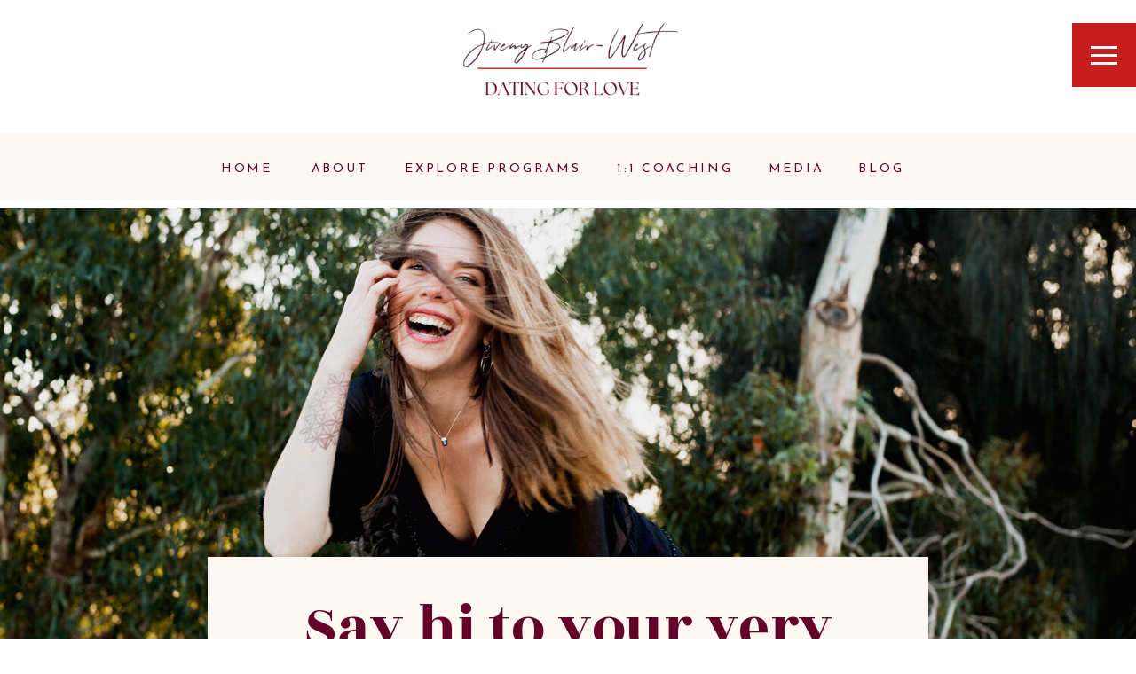

--- FILE ---
content_type: text/html;charset=UTF-8
request_url: https://jiveny.com/about/
body_size: 46821
content:
<!DOCTYPE html>
<html class="d" lang="">
  <head>
    <meta charset="UTF-8" />
    <meta name="viewport" content="width=device-width, initial-scale=1" />
    <title>About | Online Dating & Attraction Coach | Jiveny Blair West</title>
      <link rel="icon" type="image/png" href="//static.showit.co/200/2IjdXqVJSUC8Hr9F8ezuQA/137760/j.png" />
      <link rel="preconnect" href="https://static.showit.co" />
      <meta name="description" content="Jiveny Blair-West is a dating and attraction coach who has been helping men and women all over Australia navigate the modern dating scene." />
      <link rel="canonical" href="https://jiveny.com/about" />
      <meta property="og:image" content="https://static.showit.co/1200/tGXV-_DyQSSgB5BFisCbqQ/137760/1.png" />
    
    <link rel="preconnect" href="https://fonts.googleapis.com">
<link rel="preconnect" href="https://fonts.gstatic.com" crossorigin>
<link href="https://fonts.googleapis.com/css?family=Josefin+Sans:700|Rozha+One:regular|Josefin+Sans:regular|Montserrat:300|Poppins:300|Poppins:700|Poppins:300italic" rel="stylesheet" type="text/css"/>
    <script id="init_data" type="application/json">
      {"mobile":{"w":320,"bgMediaType":"none","bgFillType":"color","bgColor":"colors-7"},"desktop":{"w":1200,"defaultTrIn":{"type":"fade"},"defaultTrOut":{"type":"fade"},"bgColor":"colors-7","bgMediaType":"none","bgFillType":"color"},"sid":"m_txekahqwioi7qpyufibg","break":768,"assetURL":"//static.showit.co","contactFormId":"137760/263206","cfAction":"aHR0cHM6Ly9jbGllbnRzZXJ2aWNlLnNob3dpdC5jby9jb250YWN0Zm9ybQ==","sgAction":"aHR0cHM6Ly9jbGllbnRzZXJ2aWNlLnNob3dpdC5jby9zb2NpYWxncmlk","blockData":[{"slug":"jbw-mobile-nav-open","visible":"m","states":[],"d":{"h":200,"w":1200,"bgFillType":"color","bgColor":"colors-7","bgMediaType":"none"},"m":{"h":475,"w":320,"locking":{"side":"t","offset":0},"nature":"wH","trIn":{"type":"slide","direction":"Down"},"trOut":{"type":"slide","direction":"Up"},"stateTrIn":{"type":"none","direction":"Down"},"stateTrOut":{"type":"none","direction":"none"},"bgFillType":"color","bgColor":"colors-6","bgMediaType":"none","tr":{"in":{"cl":"slideInDown","d":"0.5","dl":"0"},"out":{"cl":"slideOutUp","d":"0.5","dl":"0"}}}},{"slug":"jbw-mobile-nav-closed","visible":"m","states":[],"d":{"h":400,"w":1200,"bgFillType":"color","bgColor":"colors-7","bgMediaType":"none"},"m":{"h":1,"w":320,"locking":{"side":"t"},"bgFillType":"color","bgColor":"colors-7","bgMediaType":"none"}},{"slug":"jbw-desktop-nav-closed","visible":"d","states":[],"d":{"h":1,"w":1200,"locking":{"side":"t","offset":0,"scrollOffset":1},"trIn":{"type":"none","duration":1,"direction":"Left"},"trOut":{"type":"none","duration":1,"direction":"none"},"stateTrIn":{"type":"none","direction":"Down"},"stateTrOut":{"type":"none","direction":"none"},"bgFillType":"color","bgColor":"#000000:0","bgMediaType":"none"},"m":{"h":1,"w":320,"locking":{"side":"t","scrollOffset":1},"nature":"dH","bgFillType":"color","bgColor":"#ffffff","bgMediaType":"none"}},{"slug":"header-with-logo","visible":"a","states":[],"d":{"h":150,"w":1200,"bgFillType":"color","bgColor":"colors-7","bgMediaType":"none"},"m":{"h":76,"w":320,"bgFillType":"color","bgColor":"colors-7","bgMediaType":"none"}},{"slug":"menu","visible":"a","states":[{"d":{"bgFillType":"color","bgColor":"#000000:0","bgMediaType":"none"},"m":{"bgFillType":"color","bgColor":"#000000:0","bgMediaType":"none"},"slug":"default-view-1"},{"d":{"bgFillType":"color","bgColor":"#000000:0","bgMediaType":"none"},"m":{"bgFillType":"color","bgColor":"#000000:0","bgMediaType":"none"},"slug":"dropdown-about"},{"d":{"bgFillType":"color","bgColor":"#000000:0","bgMediaType":"none"},"m":{"bgFillType":"color","bgColor":"#000000:0","bgMediaType":"none"},"slug":"dropdown-wwm"},{"d":{"bgFillType":"color","bgColor":"#000000:0","bgMediaType":"none"},"m":{"bgFillType":"color","bgColor":"#000000:0","bgMediaType":"none"},"slug":"dropdown-contact"}],"d":{"h":75,"w":1200,"locking":{},"bgFillType":"color","bgColor":"colors-6","bgMediaType":"none"},"m":{"h":1,"w":320,"locking":{},"bgFillType":"color","bgColor":"colors-7","bgMediaType":"none"},"stateTrans":[{},{},{},{}]},{"slug":"menu-trigger","visible":"d","states":[],"d":{"h":10,"w":1200,"bgFillType":"color","bgColor":"colors-7","bgMediaType":"none"},"m":{"h":2,"w":320,"bgFillType":"color","bgColor":"colors-7","bgMediaType":"none"},"ps":[{"trigger":"onscreen","type":"show"},{"trigger":"offscreen","type":"change","block":"menu","state":"0"}]},{"slug":"hero-banner-image","visible":"d","states":[],"d":{"h":602,"w":1200,"bgFillType":"color","bgColor":"colors-6","bgMediaType":"image","bgImage":{"key":"wJLHO8M8TYubWVdLIkrSIg/137760/bea_shot_this_-_jiveny_166_copy.jpg","aspect_ratio":1.5,"title":"Bea Shot This -  Jiveny_166 copy","type":"asset"},"bgOpacity":100,"bgPos":"ct","bgScale":"cover","bgScroll":"x"},"m":{"h":490,"w":320,"bgFillType":"color","bgColor":"colors-7","bgMediaType":"image","bgOpacity":100,"bgPos":"cm","bgScale":"cover","bgScroll":"p"},"ps":[{"trigger":"onscreen","type":"show"}]},{"slug":"hero-banner-heading","visible":"a","states":[],"d":{"h":225,"w":1200,"bgFillType":"color","bgColor":"#000000:0","bgMediaType":"none"},"m":{"h":855,"w":320,"bgFillType":"color","bgColor":"colors-7","bgMediaType":"none"},"ps":[{"trigger":"onscreen","type":"show"}]},{"slug":"about","visible":"a","states":[],"d":{"h":970,"w":1200,"aav":1.5,"stateTrIn":{"type":"slide","direction":"Left"},"stateTrOut":{"type":"slide","direction":"Right"},"bgFillType":"color","bgColor":"colors-7","bgMediaType":"none"},"m":{"h":1435,"w":320,"bgFillType":"color","bgColor":"colors-7","bgMediaType":"none"}},{"slug":"you-re-here-because","visible":"a","states":[],"d":{"h":950,"w":1200,"bgFillType":"color","bgColor":"colors-6","bgMediaType":"none"},"m":{"h":1350,"w":320,"bgFillType":"color","bgColor":"colors-6","bgMediaType":"none"}},{"slug":"i-m-here-to-help-image-banner","visible":"a","states":[],"d":{"h":500,"w":1200,"aav":6,"bgFillType":"color","bgColor":"colors-7:30","bgMediaType":"video","bgImage":{"key":"64s0fyEAQ-WYMghR3c2Ptg/shared/penelopetemplate_alexey-marchenko-i_o-v19bnjq-unsplash.jpg","aspect_ratio":1.53061,"title":"[PenelopeTemplate]alexey-marchenko-I_O-v19bnJQ-unsplash","type":"asset"},"bgLoop":"1","bgOpacity":100,"bgPos":"cm","bgScale":"cover","bgScroll":"x","bgVideo":{"key":"yn2a_eOiRIaddk9TN_T5kQ/shared/pexels_videos_1409899_-_480930.mp4","aspect_ratio":1.77708,"title":"Pexels Videos 1409899 - 480930","type":"asset"}},"m":{"h":125,"w":320,"aav":6,"bgFillType":"color","bgColor":"colors-7","bgMediaType":"image","bgImage":{"key":"5BbH03YoQ3m8wtmKQxVM0A/137760/flat_lay.jpg","aspect_ratio":1.33379,"title":"flat lay","type":"asset"},"bgOpacity":100,"bgPos":"cm","bgScale":"cover","bgScroll":"p"}},{"slug":"i-m-here-to-help-content","visible":"a","states":[],"d":{"h":1023,"w":1200,"bgFillType":"color","bgColor":"colors-7","bgMediaType":"none"},"m":{"h":1684,"w":320,"bgFillType":"color","bgColor":"colors-7","bgMediaType":"none"}},{"slug":"values-or-more-of-your-story","visible":"a","states":[],"d":{"h":1516,"w":1200,"bgFillType":"color","bgColor":"colors-6","bgMediaType":"none"},"m":{"h":2045,"w":320,"bgFillType":"color","bgColor":"colors-6","bgMediaType":"none"}},{"slug":"featured-2","visible":"a","states":[],"d":{"h":300,"w":1200,"aav":6,"bgFillType":"color","bgColor":"colors-7","bgMediaType":"none"},"m":{"h":555,"w":320,"bgFillType":"color","bgColor":"#FFFFFF","bgMediaType":"none"}},{"slug":"all-testimonials","visible":"a","states":[{"d":{"bgFillType":"color","bgColor":"#000000:0","bgMediaType":"none"},"m":{"bgFillType":"color","bgColor":"#000000:0","bgMediaType":"none"},"slug":"testimonial-christie"},{"d":{"bgFillType":"color","bgColor":"#000000:0","bgMediaType":"none"},"m":{"bgFillType":"color","bgColor":"#000000:0","bgMediaType":"none"},"slug":"testimonial-aisha"},{"d":{"bgFillType":"color","bgColor":"#000000:0","bgMediaType":"none"},"m":{"bgFillType":"color","bgColor":"#000000:0","bgMediaType":"none"},"slug":"testimonial-alex"},{"d":{"bgFillType":"color","bgColor":"#000000:0","bgMediaType":"none"},"m":{"bgFillType":"color","bgColor":"#000000:0","bgMediaType":"none"},"slug":"testimonial-sheridan"},{"d":{"bgFillType":"color","bgColor":"#000000:0","bgMediaType":"none"},"m":{"bgFillType":"color","bgColor":"#000000:0","bgMediaType":"none"},"slug":"testimonial-sophie"},{"d":{"bgFillType":"color","bgColor":"#000000:0","bgMediaType":"none"},"m":{"bgFillType":"color","bgColor":"#000000:0","bgMediaType":"none"},"slug":"testimonial-josh"},{"d":{"bgFillType":"color","bgColor":"#000000:0","bgMediaType":"none"},"m":{"bgFillType":"color","bgColor":"#000000:0","bgMediaType":"none"},"slug":"testimonial-margaret"},{"d":{"bgFillType":"color","bgColor":"#000000:0","bgMediaType":"none"},"m":{"bgFillType":"color","bgColor":"#000000:0","bgMediaType":"none"},"slug":"testimonial-john"},{"d":{"bgFillType":"color","bgColor":"#000000:0","bgMediaType":"none"},"m":{"bgFillType":"color","bgColor":"#000000:0","bgMediaType":"none"},"slug":"testimonial-stacey"},{"d":{"bgFillType":"color","bgColor":"#000000:0","bgMediaType":"none"},"m":{"bgFillType":"color","bgColor":"#000000:0","bgMediaType":"none"},"slug":"testimonial-lauren"},{"d":{"bgFillType":"color","bgColor":"#000000:0","bgMediaType":"none"},"m":{"bgFillType":"color","bgColor":"#000000:0","bgMediaType":"none"},"slug":"testimonial-steven"},{"d":{"bgFillType":"color","bgColor":"#000000:0","bgMediaType":"none"},"m":{"bgFillType":"color","bgColor":"#000000:0","bgMediaType":"none"},"slug":"testimonial-sharon"},{"d":{"bgFillType":"color","bgColor":"#000000:0","bgMediaType":"none"},"m":{"bgFillType":"color","bgColor":"#000000:0","bgMediaType":"none"},"slug":"testimonial-seb"},{"d":{"bgFillType":"color","bgColor":"#000000:0","bgMediaType":"none"},"m":{"bgFillType":"color","bgColor":"#000000:0","bgMediaType":"none"},"slug":"testimonial-kristina"},{"d":{"bgFillType":"color","bgColor":"#000000:0","bgMediaType":"none"},"m":{"bgFillType":"color","bgColor":"#000000:0","bgMediaType":"none"},"slug":"testimonial-paul"},{"d":{"bgFillType":"color","bgColor":"#000000:0","bgMediaType":"none"},"m":{"bgFillType":"color","bgColor":"#000000:0","bgMediaType":"none"},"slug":"testimonial-tanisha"},{"d":{"bgFillType":"color","bgColor":"#000000:0","bgMediaType":"none"},"m":{"bgFillType":"color","bgColor":"#000000:0","bgMediaType":"none"},"slug":"testimonial-daniel"},{"d":{"bgFillType":"color","bgColor":"#000000:0","bgMediaType":"none"},"m":{"bgFillType":"color","bgColor":"#000000:0","bgMediaType":"none"},"slug":"testimonial-anne"},{"d":{"bgFillType":"color","bgColor":"#000000:0","bgMediaType":"none"},"m":{"bgFillType":"color","bgColor":"#000000:0","bgMediaType":"none"},"slug":"testimonial-zoe"}],"d":{"h":700,"w":1200,"aav":6,"stateTrIn":{"type":"fade","duration":0.5},"stateTrOut":{"type":"fade","duration":0.5},"bgFillType":"color","bgColor":"colors-3","bgMediaType":"none"},"m":{"h":1465,"w":320,"stateTrIn":{"type":"fade","duration":0.6},"stateTrOut":{"type":"fade","duration":0.6},"bgFillType":"color","bgColor":"colors-3","bgMediaType":"none"},"stateTrans":[{"d":{"in":{"cl":"fadeIn","d":0.5,"dl":"0","od":"fadeIn"},"out":{"cl":"fadeOut","d":0.5,"dl":"0","od":"fadeOut"}},"m":{"in":{"cl":"fadeIn","d":0.6,"dl":"0","od":"fadeIn"},"out":{"cl":"fadeOut","d":0.6,"dl":"0","od":"fadeOut"}}},{"d":{"in":{"cl":"fadeIn","d":0.5,"dl":"0","od":"fadeIn"},"out":{"cl":"fadeOut","d":0.5,"dl":"0","od":"fadeOut"}},"m":{"in":{"cl":"fadeIn","d":0.6,"dl":"0","od":"fadeIn"},"out":{"cl":"fadeOut","d":0.6,"dl":"0","od":"fadeOut"}}},{"d":{"in":{"cl":"fadeIn","d":0.5,"dl":"0","od":"fadeIn"},"out":{"cl":"fadeOut","d":0.5,"dl":"0","od":"fadeOut"}},"m":{"in":{"cl":"fadeIn","d":0.6,"dl":"0","od":"fadeIn"},"out":{"cl":"fadeOut","d":0.6,"dl":"0","od":"fadeOut"}}},{"d":{"in":{"cl":"fadeIn","d":0.5,"dl":"0","od":"fadeIn"},"out":{"cl":"fadeOut","d":0.5,"dl":"0","od":"fadeOut"}},"m":{"in":{"cl":"fadeIn","d":0.6,"dl":"0","od":"fadeIn"},"out":{"cl":"fadeOut","d":0.6,"dl":"0","od":"fadeOut"}}},{"d":{"in":{"cl":"fadeIn","d":0.5,"dl":"0","od":"fadeIn"},"out":{"cl":"fadeOut","d":0.5,"dl":"0","od":"fadeOut"}},"m":{"in":{"cl":"fadeIn","d":0.6,"dl":"0","od":"fadeIn"},"out":{"cl":"fadeOut","d":0.6,"dl":"0","od":"fadeOut"}}},{"d":{"in":{"cl":"fadeIn","d":0.5,"dl":"0","od":"fadeIn"},"out":{"cl":"fadeOut","d":0.5,"dl":"0","od":"fadeOut"}},"m":{"in":{"cl":"fadeIn","d":0.6,"dl":"0","od":"fadeIn"},"out":{"cl":"fadeOut","d":0.6,"dl":"0","od":"fadeOut"}}},{"d":{"in":{"cl":"fadeIn","d":0.5,"dl":"0","od":"fadeIn"},"out":{"cl":"fadeOut","d":0.5,"dl":"0","od":"fadeOut"}},"m":{"in":{"cl":"fadeIn","d":0.6,"dl":"0","od":"fadeIn"},"out":{"cl":"fadeOut","d":0.6,"dl":"0","od":"fadeOut"}}},{"d":{"in":{"cl":"fadeIn","d":0.5,"dl":"0","od":"fadeIn"},"out":{"cl":"fadeOut","d":0.5,"dl":"0","od":"fadeOut"}},"m":{"in":{"cl":"fadeIn","d":0.6,"dl":"0","od":"fadeIn"},"out":{"cl":"fadeOut","d":0.6,"dl":"0","od":"fadeOut"}}},{"d":{"in":{"cl":"fadeIn","d":0.5,"dl":"0","od":"fadeIn"},"out":{"cl":"fadeOut","d":0.5,"dl":"0","od":"fadeOut"}},"m":{"in":{"cl":"fadeIn","d":0.6,"dl":"0","od":"fadeIn"},"out":{"cl":"fadeOut","d":0.6,"dl":"0","od":"fadeOut"}}},{"d":{"in":{"cl":"fadeIn","d":0.5,"dl":"0","od":"fadeIn"},"out":{"cl":"fadeOut","d":0.5,"dl":"0","od":"fadeOut"}},"m":{"in":{"cl":"fadeIn","d":0.6,"dl":"0","od":"fadeIn"},"out":{"cl":"fadeOut","d":0.6,"dl":"0","od":"fadeOut"}}},{"d":{"in":{"cl":"fadeIn","d":0.5,"dl":"0","od":"fadeIn"},"out":{"cl":"fadeOut","d":0.5,"dl":"0","od":"fadeOut"}},"m":{"in":{"cl":"fadeIn","d":0.6,"dl":"0","od":"fadeIn"},"out":{"cl":"fadeOut","d":0.6,"dl":"0","od":"fadeOut"}}},{"d":{"in":{"cl":"fadeIn","d":0.5,"dl":"0","od":"fadeIn"},"out":{"cl":"fadeOut","d":0.5,"dl":"0","od":"fadeOut"}},"m":{"in":{"cl":"fadeIn","d":0.6,"dl":"0","od":"fadeIn"},"out":{"cl":"fadeOut","d":0.6,"dl":"0","od":"fadeOut"}}},{"d":{"in":{"cl":"fadeIn","d":0.5,"dl":"0","od":"fadeIn"},"out":{"cl":"fadeOut","d":0.5,"dl":"0","od":"fadeOut"}},"m":{"in":{"cl":"fadeIn","d":0.6,"dl":"0","od":"fadeIn"},"out":{"cl":"fadeOut","d":0.6,"dl":"0","od":"fadeOut"}}},{"d":{"in":{"cl":"fadeIn","d":0.5,"dl":"0","od":"fadeIn"},"out":{"cl":"fadeOut","d":0.5,"dl":"0","od":"fadeOut"}},"m":{"in":{"cl":"fadeIn","d":0.6,"dl":"0","od":"fadeIn"},"out":{"cl":"fadeOut","d":0.6,"dl":"0","od":"fadeOut"}}},{"d":{"in":{"cl":"fadeIn","d":0.5,"dl":"0","od":"fadeIn"},"out":{"cl":"fadeOut","d":0.5,"dl":"0","od":"fadeOut"}},"m":{"in":{"cl":"fadeIn","d":0.6,"dl":"0","od":"fadeIn"},"out":{"cl":"fadeOut","d":0.6,"dl":"0","od":"fadeOut"}}},{"d":{"in":{"cl":"fadeIn","d":0.5,"dl":"0","od":"fadeIn"},"out":{"cl":"fadeOut","d":0.5,"dl":"0","od":"fadeOut"}},"m":{"in":{"cl":"fadeIn","d":0.6,"dl":"0","od":"fadeIn"},"out":{"cl":"fadeOut","d":0.6,"dl":"0","od":"fadeOut"}}},{"d":{"in":{"cl":"fadeIn","d":0.5,"dl":"0","od":"fadeIn"},"out":{"cl":"fadeOut","d":0.5,"dl":"0","od":"fadeOut"}},"m":{"in":{"cl":"fadeIn","d":0.6,"dl":"0","od":"fadeIn"},"out":{"cl":"fadeOut","d":0.6,"dl":"0","od":"fadeOut"}}},{"d":{"in":{"cl":"fadeIn","d":0.5,"dl":"0","od":"fadeIn"},"out":{"cl":"fadeOut","d":0.5,"dl":"0","od":"fadeOut"}},"m":{"in":{"cl":"fadeIn","d":0.6,"dl":"0","od":"fadeIn"},"out":{"cl":"fadeOut","d":0.6,"dl":"0","od":"fadeOut"}}},{"d":{"in":{"cl":"fadeIn","d":0.5,"dl":"0","od":"fadeIn"},"out":{"cl":"fadeOut","d":0.5,"dl":"0","od":"fadeOut"}},"m":{"in":{"cl":"fadeIn","d":0.6,"dl":"0","od":"fadeIn"},"out":{"cl":"fadeOut","d":0.6,"dl":"0","od":"fadeOut"}}}]},{"slug":"book-1","visible":"a","states":[],"d":{"h":885,"w":1200,"aav":6,"stateTrIn":{"type":"fade","duration":0.5},"stateTrOut":{"type":"fade","duration":0.5},"bgFillType":"color","bgColor":"colors-0:50","bgMediaType":"image","bgImage":{"key":"wo7ODA5QROuNicJMfNfVRA/137760/lounger_square.png","aspect_ratio":1,"title":"lounger_square","type":"asset"}},"m":{"h":880,"w":320,"stateTrIn":{"type":"fade","duration":0.6},"stateTrOut":{"type":"fade","duration":0.6},"bgFillType":"color","bgColor":"colors-0","bgMediaType":"image","bgImage":{"key":"wGRIaWyxTz-O2_I3i-nHIg/137760/poolside.jpg","aspect_ratio":1.5,"title":"PoolSide","type":"asset"}}},{"slug":"blog-hiring-a-dating-coach","visible":"a","states":[],"d":{"h":679,"w":1200,"bgFillType":"color","bgColor":"colors-7","bgMediaType":"none"},"m":{"h":900,"w":320,"bgFillType":"color","bgColor":"colors-7","bgMediaType":"none"}},{"slug":"final-call-to-action","visible":"a","states":[],"d":{"h":1111,"w":1200,"bgFillType":"color","bgColor":"colors-6","bgMediaType":"image","bgImage":{"key":"ksoCfGPYS5WzW7n6zZraiA/137760/0k8a3865.jpg","aspect_ratio":1.50038,"title":"0K8A3865","type":"asset"},"bgScale":"cover"},"m":{"h":775,"w":320,"bgFillType":"color","bgColor":"colors-6","bgMediaType":"image","bgImage":{"key":"ksoCfGPYS5WzW7n6zZraiA/137760/0k8a3865.jpg","aspect_ratio":1.50038,"title":"0K8A3865","type":"asset"},"bgScale":"cover"}},{"slug":"footer-main-2024","visible":"a","states":[],"d":{"h":650,"w":1200,"aav":6,"stateTrIn":{"type":"fade","duration":0.5},"stateTrOut":{"type":"fade","duration":0.5},"bgFillType":"color","bgColor":"colors-6","bgMediaType":"none"},"m":{"h":1225,"w":320,"bgFillType":"color","bgColor":"colors-6","bgMediaType":"none"}},{"slug":"footer","visible":"a","states":[],"d":{"h":73,"w":1200,"bgFillType":"color","bgColor":"colors-7","bgMediaType":"none"},"m":{"h":95,"w":320,"bgFillType":"color","bgColor":"colors-7","bgMediaType":"none"}},{"slug":"jbw-desktop-nav-open","visible":"d","states":[],"d":{"h":1,"w":1200,"locking":{"side":"t"},"nature":"wH","trIn":{"type":"slide","delay":0,"duration":0.5,"direction":"Down"},"trOut":{"type":"slide","delay":0,"duration":0.1,"direction":"Up"},"stateTrIn":{"type":"none","direction":"Down"},"stateTrOut":{"type":"none","direction":"Up"},"bgFillType":"color","bgColor":"#000000:0","bgMediaType":"none","tr":{"in":{"cl":"slideInDown","d":0.5,"dl":0},"out":{"cl":"slideOutUp","d":0.1,"dl":0}}},"m":{"h":200,"w":320,"locking":{"side":"t"},"stateTrIn":{"type":"slide","direction":"Left"},"stateTrOut":{"type":"slide","direction":"Right"},"bgFillType":"color","bgColor":"#000000:0","bgMediaType":"none"}}],"elementData":[{"type":"simple","visible":"m","id":"jbw-mobile-nav-open_0","blockId":"jbw-mobile-nav-open","m":{"x":26,"y":366,"w":275,"h":42,"a":0},"d":{"x":838,"y":30,"w":190,"h":54,"a":0}},{"type":"simple","visible":"m","id":"jbw-mobile-nav-open_1","blockId":"jbw-mobile-nav-open","m":{"x":19,"y":358,"w":275,"h":42,"a":0},"d":{"x":828,"y":20,"w":190,"h":54,"a":0}},{"type":"text","visible":"m","id":"jbw-mobile-nav-open_2","blockId":"jbw-mobile-nav-open","m":{"x":32,"y":367,"w":215,"h":24,"a":0},"d":{"x":829,"y":37,"w":188,"h":19,"a":0}},{"type":"icon","visible":"m","id":"jbw-mobile-nav-open_3","blockId":"jbw-mobile-nav-open","m":{"x":254,"y":366,"w":27,"h":27,"a":0},"d":{"x":1106,"y":-26,"w":36,"h":33,"a":-90,"lockH":"r","lockV":"t"}},{"type":"text","visible":"m","id":"jbw-mobile-nav-open_4","blockId":"jbw-mobile-nav-open","m":{"x":85,"y":305,"w":150,"h":20,"a":0},"d":{"x":832,"y":289,"w":364,"h":27,"a":0,"lockH":"r","lockV":"t"}},{"type":"text","visible":"m","id":"jbw-mobile-nav-open_5","blockId":"jbw-mobile-nav-open","m":{"x":61,"y":265,"w":198,"h":20,"a":0},"d":{"x":832,"y":189,"w":364,"h":24,"a":0,"lockH":"r","lockV":"t"}},{"type":"text","visible":"m","id":"jbw-mobile-nav-open_6","blockId":"jbw-mobile-nav-open","m":{"x":85,"y":145,"w":150,"h":20,"a":0},"d":{"x":832,"y":139,"w":364,"h":25,"a":0,"lockH":"r","lockV":"t"}},{"type":"simple","visible":"m","id":"jbw-mobile-nav-open_7","blockId":"jbw-mobile-nav-open","m":{"x":66,"y":93,"w":190,"h":14,"a":0,"trIn":{"cl":"bounceInDown","d":"0.5","dl":"0"}},"d":{"x":276,"y":115,"w":300,"h":17,"a":0}},{"type":"text","visible":"m","id":"jbw-mobile-nav-open_8","blockId":"jbw-mobile-nav-open","m":{"x":65,"y":67,"w":191,"h":36,"a":0,"trIn":{"cl":"bounceInDown","d":"0.5","dl":"0"}},"d":{"x":831,"y":61,"w":340,"h":39,"a":0,"lockH":"r","lockV":"t"}},{"type":"icon","visible":"m","id":"jbw-mobile-nav-open_9","blockId":"jbw-mobile-nav-open","m":{"x":278,"y":10,"w":31,"h":31,"a":0},"d":{"x":1161,"y":37,"w":35,"h":35,"a":0},"pc":[{"type":"hide","block":"jbw-mobile-nav-open"}]},{"type":"text","visible":"m","id":"jbw-mobile-nav-open_10","blockId":"jbw-mobile-nav-open","m":{"x":61,"y":185,"w":198,"h":19,"a":0},"d":{"x":832,"y":189,"w":364,"h":24,"a":0,"lockH":"r","lockV":"t"}},{"type":"text","visible":"m","id":"jbw-mobile-nav-open_11","blockId":"jbw-mobile-nav-open","m":{"x":51,"y":225,"w":221,"h":20,"a":0},"d":{"x":832,"y":239,"w":364,"h":24,"a":0,"lockH":"r","lockV":"t"}},{"type":"simple","visible":"m","id":"jbw-mobile-nav-closed_0","blockId":"jbw-mobile-nav-closed","m":{"x":277,"y":12,"w":43,"h":43,"a":0,"o":100},"d":{"x":1128,"y":46,"w":72,"h":172,"a":0,"lockH":"r"}},{"type":"icon","visible":"m","id":"jbw-mobile-nav-closed_1","blockId":"jbw-mobile-nav-closed","m":{"x":280,"y":15,"w":37,"h":37,"a":0},"d":{"x":1140,"y":55,"w":48,"h":55,"a":0,"lockH":"r"},"pc":[{"type":"show","block":"jbw-mobile-nav-open"}]},{"type":"simple","visible":"d","id":"jbw-desktop-nav-closed_0","blockId":"jbw-desktop-nav-closed","m":{"x":48,"y":0,"w":224,"h":0.7,"a":0},"d":{"x":1128,"y":26,"w":72,"h":72,"a":0,"lockH":"r"}},{"type":"icon","visible":"d","id":"jbw-desktop-nav-closed_1","blockId":"jbw-desktop-nav-closed","m":{"x":135,"y":5,"w":50,"h":50,"a":0},"d":{"x":1140,"y":35,"w":48,"h":55,"a":0,"lockH":"r"},"pc":[{"type":"show","block":"jbw-desktop-nav-open"}]},{"type":"graphic","visible":"a","id":"header-with-logo_1","blockId":"header-with-logo","m":{"x":103,"y":12,"w":115,"h":53,"a":0},"d":{"x":468,"y":13,"w":264,"h":109,"a":0},"c":{"key":"2PyjExFURTawQkyc_CQhhw/137760/jbw_x_dfl.png","aspect_ratio":2.18224}},{"type":"text","visible":"d","id":"menu_default-view-1_3","blockId":"menu","m":{"x":109,"y":62,"w":102,"h":17,"a":0},"d":{"x":923,"y":28,"w":60,"h":19,"a":0}},{"type":"text","visible":"d","id":"menu_default-view-1_4","blockId":"menu","m":{"x":109,"y":62,"w":102,"h":17,"a":0},"d":{"x":823,"y":28,"w":68,"h":19,"a":0}},{"type":"text","visible":"d","id":"menu_default-view-1_5","blockId":"menu","m":{"x":109,"y":62,"w":102,"h":17,"a":0},"d":{"x":650,"y":28,"w":141,"h":19,"a":0}},{"type":"text","visible":"d","id":"menu_default-view-1_6","blockId":"menu","m":{"x":109,"y":62,"w":102,"h":17,"a":0},"d":{"x":412,"y":28,"w":207,"h":19,"a":0}},{"type":"text","visible":"d","id":"menu_default-view-1_7","blockId":"menu","m":{"x":109,"y":62,"w":102,"h":17,"a":0},"d":{"x":305,"y":28,"w":75,"h":19,"a":0}},{"type":"text","visible":"d","id":"menu_default-view-1_8","blockId":"menu","m":{"x":109,"y":62,"w":102,"h":17,"a":0},"d":{"x":203,"y":28,"w":70,"h":19,"a":0}},{"type":"icon","visible":"d","id":"menu_dropdown-about_0","blockId":"menu","m":{"x":194,"y":400,"w":23,"h":23,"a":0},"d":{"x":1146,"y":19,"w":22,"h":22,"a":0}},{"type":"icon","visible":"d","id":"menu_dropdown-about_1","blockId":"menu","m":{"x":160,"y":400,"w":23,"h":23,"a":0},"d":{"x":1106,"y":19,"w":22,"h":22,"a":0}},{"type":"icon","visible":"d","id":"menu_dropdown-about_2","blockId":"menu","m":{"x":127,"y":400,"w":23,"h":23,"a":0},"d":{"x":1065,"y":19,"w":22,"h":22,"a":0}},{"type":"icon","visible":"d","id":"menu_dropdown-about_3","blockId":"menu","m":{"x":99,"y":400,"w":23,"h":23,"a":0},"d":{"x":1025,"y":19,"w":22,"h":22,"a":0}},{"type":"text","visible":"d","id":"menu_dropdown-about_4","blockId":"menu","m":{"x":109,"y":62,"w":102,"h":17,"a":0},"d":{"x":683,"y":21,"w":100,"h":19,"a":0}},{"type":"text","visible":"d","id":"menu_dropdown-about_5","blockId":"menu","m":{"x":109,"y":62,"w":102,"h":17,"a":0},"d":{"x":575,"y":21,"w":70,"h":19,"a":0}},{"type":"text","visible":"d","id":"menu_dropdown-about_6","blockId":"menu","m":{"x":109,"y":62,"w":102,"h":17,"a":0},"d":{"x":435,"y":21,"w":135,"h":19,"a":0}},{"type":"text","visible":"d","id":"menu_dropdown-about_7","blockId":"menu","m":{"x":109,"y":62,"w":102,"h":17,"a":0},"d":{"x":249,"y":21,"w":182,"h":19,"a":0}},{"type":"simple","visible":"a","id":"menu_dropdown-about_8","blockId":"menu","m":{"x":48,"y":8,"w":224,"h":35,"a":0},"d":{"x":120,"y":60,"w":206,"h":84,"a":0}},{"type":"text","visible":"d","id":"menu_dropdown-about_9","blockId":"menu","m":{"x":109,"y":62,"w":102,"h":17,"a":0},"d":{"x":151,"y":112,"w":80,"h":19,"a":0}},{"type":"text","visible":"d","id":"menu_dropdown-about_10","blockId":"menu","m":{"x":109,"y":62,"w":102,"h":17,"a":0},"d":{"x":152,"y":76,"w":150,"h":19,"a":0}},{"type":"text","visible":"d","id":"menu_dropdown-about_11","blockId":"menu","m":{"x":109,"y":62,"w":102,"h":17,"a":0},"d":{"x":149,"y":21,"w":80,"h":19,"a":0}},{"type":"text","visible":"d","id":"menu_dropdown-about_12","blockId":"menu","m":{"x":109,"y":62,"w":102,"h":17,"a":0},"d":{"x":38,"y":21,"w":80,"h":19,"a":0}},{"type":"icon","visible":"d","id":"menu_dropdown-wwm_0","blockId":"menu","m":{"x":194,"y":400,"w":23,"h":23,"a":0},"d":{"x":1146,"y":19,"w":22,"h":22,"a":0}},{"type":"icon","visible":"d","id":"menu_dropdown-wwm_1","blockId":"menu","m":{"x":160,"y":400,"w":23,"h":23,"a":0},"d":{"x":1106,"y":19,"w":22,"h":22,"a":0}},{"type":"icon","visible":"d","id":"menu_dropdown-wwm_2","blockId":"menu","m":{"x":127,"y":400,"w":23,"h":23,"a":0},"d":{"x":1065,"y":19,"w":22,"h":22,"a":0}},{"type":"icon","visible":"d","id":"menu_dropdown-wwm_3","blockId":"menu","m":{"x":99,"y":400,"w":23,"h":23,"a":0},"d":{"x":1025,"y":19,"w":22,"h":22,"a":0}},{"type":"text","visible":"d","id":"menu_dropdown-wwm_4","blockId":"menu","m":{"x":109,"y":62,"w":102,"h":17,"a":0},"d":{"x":683,"y":21,"w":100,"h":19,"a":0}},{"type":"text","visible":"d","id":"menu_dropdown-wwm_5","blockId":"menu","m":{"x":109,"y":62,"w":102,"h":17,"a":0},"d":{"x":575,"y":21,"w":70,"h":19,"a":0}},{"type":"text","visible":"d","id":"menu_dropdown-wwm_6","blockId":"menu","m":{"x":109,"y":62,"w":102,"h":17,"a":0},"d":{"x":435,"y":21,"w":135,"h":19,"a":0}},{"type":"simple","visible":"a","id":"menu_dropdown-wwm_7","blockId":"menu","m":{"x":48,"y":8,"w":224,"h":35,"a":0},"d":{"x":250,"y":60,"w":206,"h":202,"a":0}},{"type":"text","visible":"d","id":"menu_dropdown-wwm_8","blockId":"menu","m":{"x":109,"y":62,"w":102,"h":17,"a":0},"d":{"x":269,"y":227,"w":172,"h":19,"a":0}},{"type":"text","visible":"d","id":"menu_dropdown-wwm_9","blockId":"menu","m":{"x":109,"y":62,"w":102,"h":17,"a":0},"d":{"x":269,"y":171,"w":172,"h":47,"a":0}},{"type":"text","visible":"d","id":"menu_dropdown-wwm_10","blockId":"menu","m":{"x":109,"y":62,"w":102,"h":17,"a":0},"d":{"x":269,"y":139,"w":176,"h":19,"a":0}},{"type":"text","visible":"d","id":"menu_dropdown-wwm_11","blockId":"menu","m":{"x":109,"y":62,"w":102,"h":17,"a":0},"d":{"x":269,"y":105,"w":150,"h":19,"a":0}},{"type":"text","visible":"d","id":"menu_dropdown-wwm_12","blockId":"menu","m":{"x":109,"y":62,"w":102,"h":17,"a":0},"d":{"x":269,"y":73,"w":184,"h":19,"a":0}},{"type":"text","visible":"d","id":"menu_dropdown-wwm_13","blockId":"menu","m":{"x":109,"y":62,"w":102,"h":17,"a":0},"d":{"x":249,"y":21,"w":182,"h":19,"a":0}},{"type":"text","visible":"d","id":"menu_dropdown-wwm_14","blockId":"menu","m":{"x":109,"y":62,"w":102,"h":17,"a":0},"d":{"x":149,"y":21,"w":80,"h":19,"a":0}},{"type":"text","visible":"d","id":"menu_dropdown-wwm_15","blockId":"menu","m":{"x":109,"y":62,"w":102,"h":17,"a":0},"d":{"x":38,"y":21,"w":80,"h":19,"a":0}},{"type":"icon","visible":"d","id":"menu_dropdown-contact_0","blockId":"menu","m":{"x":194,"y":400,"w":23,"h":23,"a":0},"d":{"x":1146,"y":19,"w":22,"h":22,"a":0}},{"type":"icon","visible":"d","id":"menu_dropdown-contact_1","blockId":"menu","m":{"x":160,"y":400,"w":23,"h":23,"a":0},"d":{"x":1106,"y":19,"w":22,"h":22,"a":0}},{"type":"icon","visible":"d","id":"menu_dropdown-contact_2","blockId":"menu","m":{"x":127,"y":400,"w":23,"h":23,"a":0},"d":{"x":1065,"y":19,"w":22,"h":22,"a":0}},{"type":"icon","visible":"d","id":"menu_dropdown-contact_3","blockId":"menu","m":{"x":99,"y":400,"w":23,"h":23,"a":0},"d":{"x":1025,"y":19,"w":22,"h":22,"a":0}},{"type":"simple","visible":"d","id":"menu_dropdown-contact_4","blockId":"menu","m":{"x":48,"y":8,"w":224,"h":35,"a":0},"d":{"x":671,"y":60,"w":206,"h":202,"a":0}},{"type":"text","visible":"d","id":"menu_dropdown-contact_5","blockId":"menu","m":{"x":109,"y":62,"w":102,"h":17,"a":0},"d":{"x":687,"y":199,"w":184,"h":50,"a":0}},{"type":"text","visible":"d","id":"menu_dropdown-contact_6","blockId":"menu","m":{"x":109,"y":62,"w":102,"h":17,"a":0},"d":{"x":687,"y":136,"w":172,"h":50,"a":0}},{"type":"text","visible":"d","id":"menu_dropdown-contact_7","blockId":"menu","m":{"x":109,"y":62,"w":102,"h":17,"a":0},"d":{"x":687,"y":72,"w":185,"h":50,"a":0}},{"type":"text","visible":"d","id":"menu_dropdown-contact_8","blockId":"menu","m":{"x":109,"y":62,"w":102,"h":17,"a":0},"d":{"x":683,"y":21,"w":100,"h":19,"a":0}},{"type":"text","visible":"d","id":"menu_dropdown-contact_9","blockId":"menu","m":{"x":109,"y":62,"w":102,"h":17,"a":0},"d":{"x":575,"y":21,"w":70,"h":19,"a":0}},{"type":"text","visible":"d","id":"menu_dropdown-contact_10","blockId":"menu","m":{"x":109,"y":62,"w":102,"h":17,"a":0},"d":{"x":435,"y":21,"w":135,"h":19,"a":0}},{"type":"text","visible":"d","id":"menu_dropdown-contact_11","blockId":"menu","m":{"x":109,"y":62,"w":102,"h":17,"a":0},"d":{"x":249,"y":21,"w":182,"h":19,"a":0}},{"type":"text","visible":"d","id":"menu_dropdown-contact_12","blockId":"menu","m":{"x":109,"y":62,"w":102,"h":17,"a":0},"d":{"x":149,"y":21,"w":80,"h":19,"a":0}},{"type":"text","visible":"d","id":"menu_dropdown-contact_13","blockId":"menu","m":{"x":109,"y":62,"w":102,"h":17,"a":0},"d":{"x":38,"y":21,"w":80,"h":19,"a":0}},{"type":"simple","visible":"a","id":"hero-banner-heading_0","blockId":"hero-banner-heading","m":{"x":20,"y":-2,"w":280,"h":793,"a":0},"d":{"x":194,"y":-209,"w":812,"h":439,"a":0,"lockV":"s"}},{"type":"text","visible":"a","id":"hero-banner-heading_1","blockId":"hero-banner-heading","m":{"x":48,"y":477,"w":224,"h":273,"a":0},"d":{"x":271,"y":18,"w":659,"h":156,"a":0}},{"type":"simple","visible":"a","id":"hero-banner-heading_2","blockId":"hero-banner-heading","m":{"x":47,"y":430,"w":227,"h":14,"a":0},"d":{"x":463,"y":-56,"w":430,"h":27,"a":0}},{"type":"text","visible":"a","id":"hero-banner-heading_3","blockId":"hero-banner-heading","m":{"x":36,"y":334,"w":249,"h":110,"a":0},"d":{"x":297,"y":-163,"w":606,"h":137,"a":0}},{"type":"simple","visible":"m","id":"hero-banner-heading_4","blockId":"hero-banner-heading","m":{"x":41,"y":19,"w":239,"h":284,"a":0},"d":{"x":593,"y":-241,"w":446,"h":648,"a":0}},{"type":"graphic","visible":"m","id":"hero-banner-heading_5","blockId":"hero-banner-heading","m":{"x":56,"y":34,"w":208,"h":254,"a":0},"d":{"x":519,"y":23,"w":162,"h":106,"a":0,"gs":{"s":30}},"c":{"key":"zUZ2eG8aSaS7PWJM-FezYQ/137760/bea_shot_this_-_jiveny_166_copy.jpg","aspect_ratio":1.5}},{"type":"simple","visible":"a","id":"about_2","blockId":"about","m":{"x":17,"y":55,"w":280,"h":333,"a":0},"d":{"x":629,"y":85,"w":571,"h":800,"a":0,"lockH":"rs"}},{"type":"graphic","visible":"a","id":"about_3","blockId":"about","m":{"x":36,"y":75,"w":246,"h":294,"a":0},"d":{"x":660,"y":114,"w":540,"h":739,"a":0,"lockH":"rs"},"c":{"key":"Z2Gk1cIpR_Kw6owLnEgZkA/137760/footprints.jpg","aspect_ratio":0.826}},{"type":"graphic","visible":"a","id":"about_4","blockId":"about","m":{"x":22,"y":240,"w":551,"h":164,"a":0},"d":{"x":572,"y":632,"w":915,"h":230,"a":-3,"o":100},"c":{"key":"qRgw1WEjRHCyDqn_Fdz0lg/shared/penelopetemplate_-art-line-2.png","aspect_ratio":4.03503}},{"type":"text","visible":"a","id":"about_5","blockId":"about","m":{"x":30,"y":1121,"w":260,"h":263,"a":0},"d":{"x":104,"y":683,"w":491,"h":186,"a":0}},{"type":"text","visible":"a","id":"about_6","blockId":"about","m":{"x":30,"y":431,"w":260,"h":651,"a":0},"d":{"x":104,"y":99,"w":485,"h":545,"a":0}},{"type":"text","visible":"m","id":"you-re-here-because_0","blockId":"you-re-here-because","m":{"x":30,"y":689,"w":260,"h":603,"a":0},"d":{"x":638,"y":337,"w":478,"h":471,"a":0}},{"type":"text","visible":"d","id":"you-re-here-because_1","blockId":"you-re-here-because","m":{"x":39,"y":759,"w":260,"h":686,"a":0},"d":{"x":648,"y":357,"w":478,"h":481,"a":0}},{"type":"simple","visible":"a","id":"you-re-here-because_3","blockId":"you-re-here-because","m":{"x":18,"y":27,"w":280,"h":333,"a":0},"d":{"x":0,"y":91,"w":571,"h":769,"a":0,"lockH":"ls"}},{"type":"graphic","visible":"a","id":"you-re-here-because_4","blockId":"you-re-here-because","m":{"x":37,"y":47,"w":246,"h":294,"a":0},"d":{"x":-1,"y":120,"w":540,"h":705,"a":0,"lockH":"ls"},"c":{"key":"KTGTSIhVR4mpPKbLYxJsjA/137760/lukemiddlemiss_jj-f-534.jpg","aspect_ratio":0.6665}},{"type":"graphic","visible":"a","id":"you-re-here-because_5","blockId":"you-re-here-because","m":{"x":-19,"y":231,"w":339,"h":148,"a":-9},"d":{"x":-262,"y":655,"w":853,"h":204,"a":-176,"o":100,"lockH":"ls"},"c":{"key":"DWBLWzCjR7e4awsFYSDeaA/shared/penelopetemplate_-art-line-1.png","aspect_ratio":4.18005}},{"type":"simple","visible":"a","id":"you-re-here-because_6","blockId":"you-re-here-because","m":{"x":55,"y":516,"w":107,"h":14,"a":0},"d":{"x":639,"y":207,"w":196,"h":17,"a":0}},{"type":"text","visible":"a","id":"you-re-here-because_7","blockId":"you-re-here-because","m":{"x":30,"y":399,"w":260,"h":259,"a":0},"d":{"x":639,"y":106,"w":475,"h":202,"a":0}},{"type":"simple","visible":"a","id":"i-m-here-to-help-content_0","blockId":"i-m-here-to-help-content","m":{"x":23,"y":-36,"w":275,"h":1643,"a":0},"d":{"x":150,"y":-204,"w":900,"h":1120,"a":0}},{"type":"graphic","visible":"a","id":"i-m-here-to-help-content_1","blockId":"i-m-here-to-help-content","m":{"x":22,"y":214,"w":551,"h":164,"a":0},"d":{"x":144,"y":121,"w":915,"h":230,"a":2,"o":100},"c":{"key":"qRgw1WEjRHCyDqn_Fdz0lg/shared/penelopetemplate_-art-line-2.png","aspect_ratio":4.03503}},{"type":"text","visible":"a","id":"i-m-here-to-help-content_2","blockId":"i-m-here-to-help-content","m":{"x":38,"y":1468,"w":244,"h":100,"a":0},"d":{"x":314,"y":786,"w":572,"h":56,"a":0}},{"type":"text","visible":"a","id":"i-m-here-to-help-content_3","blockId":"i-m-here-to-help-content","m":{"x":40,"y":309,"w":240,"h":1130,"a":0},"d":{"x":238,"y":127,"w":725,"h":609,"a":0}},{"type":"simple","visible":"a","id":"i-m-here-to-help-content_4","blockId":"i-m-here-to-help-content","m":{"x":48,"y":263,"w":224,"h":14,"a":0},"d":{"x":381,"y":54,"w":438,"h":17,"a":0}},{"type":"text","visible":"a","id":"i-m-here-to-help-content_5","blockId":"i-m-here-to-help-content","m":{"x":36,"y":81,"w":248,"h":202,"a":0},"d":{"x":273,"y":-58,"w":655,"h":137,"a":0}},{"type":"text","visible":"a","id":"i-m-here-to-help-content_6","blockId":"i-m-here-to-help-content","m":{"x":40,"y":8,"w":240,"h":42,"a":0},"d":{"x":423,"y":-124,"w":354,"h":26,"a":0}},{"type":"graphic","visible":"d","id":"values-or-more-of-your-story_0","blockId":"values-or-more-of-your-story","m":{"x":60,"y":108,"w":220,"h":220,"a":0,"gs":{"s":0}},"d":{"x":64,"y":80,"w":1092,"h":696,"a":0,"lockH":"s"},"c":{"key":"D5ym870lQ2yhmcpmXQY8ow/137760/argave.jpg","aspect_ratio":1.49929}},{"type":"simple","visible":"d","id":"values-or-more-of-your-story_1","blockId":"values-or-more-of-your-story","m":{"x":169,"y":79,"w":151,"h":415,"a":0},"d":{"x":842,"y":344,"w":238,"h":881,"a":0}},{"type":"gallery","visible":"d","id":"values-or-more-of-your-story_2","blockId":"values-or-more-of-your-story","m":{"x":169,"y":1612,"w":109,"h":109,"a":0},"d":{"x":870,"y":1012,"w":182,"h":182,"a":0,"g":{"aa":1,"tran":"none"}},"imgs":[{"key":"z057ructSdyyKOVumAv9kw/shared/penelopetemplate_colour-steph-smith-3jycqf9oij8-unsplash.jpg","ar":1}],"ch":1,"gal":"simple"},{"type":"gallery","visible":"d","id":"values-or-more-of-your-story_3","blockId":"values-or-more-of-your-story","m":{"x":190,"y":359,"w":109,"h":109,"a":0},"d":{"x":870,"y":798,"w":182,"h":182,"a":0,"g":{"aa":1,"tran":"none"}},"imgs":[{"key":"t-TsY_ymTVeRh7V_EuQiyw/shared/penelopetemplate_colour-wesley-pacifico-wxcd7dj7qv8-unsplash.jpg","ar":1}],"ch":1,"gal":"simple"},{"type":"gallery","visible":"d","id":"values-or-more-of-your-story_4","blockId":"values-or-more-of-your-story","m":{"x":190,"y":228,"w":109,"h":109,"a":0,"g":{"aa":1}},"d":{"x":870,"y":585,"w":182,"h":182,"a":0,"g":{"aa":1,"tran":"none"}},"imgs":[{"key":"vAZldBiDRkmjnUmbELtGfw/137760/986b843a-0a5e-48f0-a69f-35ddd3dbeb69.jpg","ar":0.66494}],"ch":1,"gal":"simple"},{"type":"gallery","visible":"d","id":"values-or-more-of-your-story_5","blockId":"values-or-more-of-your-story","m":{"x":190,"y":99,"w":109,"h":109,"a":0,"g":{"aa":1}},"d":{"x":870,"y":372,"w":182,"h":182,"a":0,"g":{"aa":1,"tran":"none"}},"imgs":[{"key":"dcL9LrcVRNSj-cXhe7b0yg/137760/brisbane_jan_21-53.jpg","ar":0.71429}],"ch":1,"gal":"simple"},{"type":"simple","visible":"a","id":"values-or-more-of-your-story_6","blockId":"values-or-more-of-your-story","m":{"x":20,"y":448,"w":280,"h":1511,"a":0},"d":{"x":116,"y":330,"w":675,"h":1099,"a":0}},{"type":"simple","visible":"a","id":"values-or-more-of-your-story_7","blockId":"values-or-more-of-your-story","m":{"x":55,"y":-13,"w":220,"h":42,"a":0},"d":{"x":124,"y":-18,"w":260,"h":54,"a":0}},{"type":"simple","visible":"a","id":"values-or-more-of-your-story_8","blockId":"values-or-more-of-your-story","m":{"x":45,"y":-21,"w":220,"h":42,"a":0},"d":{"x":116,"y":-28,"w":260,"h":54,"a":0}},{"type":"text","visible":"a","id":"values-or-more-of-your-story_9","blockId":"values-or-more-of-your-story","m":{"x":55,"y":-11,"w":201,"h":23,"a":0},"d":{"x":125,"y":-15,"w":242,"h":28,"a":0}},{"type":"simple","visible":"a","id":"values-or-more-of-your-story_10","blockId":"values-or-more-of-your-story","m":{"x":55,"y":1859,"w":220,"h":42,"a":0},"d":{"x":319,"y":1313,"w":270,"h":54,"a":0}},{"type":"simple","visible":"a","id":"values-or-more-of-your-story_11","blockId":"values-or-more-of-your-story","m":{"x":45,"y":1847,"w":220,"h":45,"a":0},"d":{"x":309,"y":1303,"w":270,"h":54,"a":0}},{"type":"text","visible":"a","id":"values-or-more-of-your-story_12","blockId":"values-or-more-of-your-story","m":{"x":55,"y":1858,"w":201,"h":24,"a":0},"d":{"x":328,"y":1318,"w":233,"h":24,"a":0}},{"type":"text","visible":"a","id":"values-or-more-of-your-story_13","blockId":"values-or-more-of-your-story","m":{"x":40,"y":1708,"w":240,"h":100,"a":0},"d":{"x":198,"y":1178,"w":532,"h":88,"a":0}},{"type":"text","visible":"a","id":"values-or-more-of-your-story_14","blockId":"values-or-more-of-your-story","m":{"x":74,"y":1579,"w":213,"h":94,"a":0},"d":{"x":241,"y":1103,"w":483,"h":44,"a":0}},{"type":"icon","visible":"a","id":"values-or-more-of-your-story_15","blockId":"values-or-more-of-your-story","m":{"x":35,"y":1577,"w":27,"h":27,"a":0},"d":{"x":188,"y":1099,"w":29,"h":27,"a":0,"lockV":"t"}},{"type":"text","visible":"a","id":"values-or-more-of-your-story_16","blockId":"values-or-more-of-your-story","m":{"x":74,"y":1349,"w":213,"h":196,"a":0},"d":{"x":241,"y":999,"w":483,"h":73,"a":0}},{"type":"icon","visible":"a","id":"values-or-more-of-your-story_17","blockId":"values-or-more-of-your-story","m":{"x":35,"y":1346,"w":27,"h":27,"a":0},"d":{"x":188,"y":996,"w":29,"h":27,"a":0,"lockV":"t"}},{"type":"text","visible":"a","id":"values-or-more-of-your-story_18","blockId":"values-or-more-of-your-story","m":{"x":74,"y":1167,"w":213,"h":148,"a":0},"d":{"x":241,"y":900,"w":483,"h":69,"a":0}},{"type":"icon","visible":"a","id":"values-or-more-of-your-story_19","blockId":"values-or-more-of-your-story","m":{"x":35,"y":1165,"w":27,"h":27,"a":0},"d":{"x":188,"y":898,"w":29,"h":27,"a":0,"lockV":"t"}},{"type":"text","visible":"a","id":"values-or-more-of-your-story_20","blockId":"values-or-more-of-your-story","m":{"x":74,"y":1061,"w":213,"h":72,"a":0},"d":{"x":241,"y":850,"w":483,"h":19,"a":0}},{"type":"icon","visible":"a","id":"values-or-more-of-your-story_21","blockId":"values-or-more-of-your-story","m":{"x":35,"y":1059,"w":27,"h":27,"a":0},"d":{"x":188,"y":845,"w":29,"h":27,"a":0,"lockV":"t"}},{"type":"text","visible":"a","id":"values-or-more-of-your-story_22","blockId":"values-or-more-of-your-story","m":{"x":72,"y":954,"w":213,"h":73,"a":0},"d":{"x":240,"y":775,"w":483,"h":44,"a":0}},{"type":"icon","visible":"a","id":"values-or-more-of-your-story_23","blockId":"values-or-more-of-your-story","m":{"x":35,"y":950,"w":27,"h":27,"a":0},"d":{"x":188,"y":772,"w":29,"h":27,"a":0,"lockV":"t"}},{"type":"text","visible":"a","id":"values-or-more-of-your-story_24","blockId":"values-or-more-of-your-story","m":{"x":40,"y":842,"w":240,"h":75,"a":0},"d":{"x":188,"y":684,"w":532,"h":63,"a":0}},{"type":"simple","visible":"a","id":"values-or-more-of-your-story_25","blockId":"values-or-more-of-your-story","m":{"x":27,"y":705,"w":163,"h":14,"a":0},"d":{"x":189,"y":545,"w":436,"h":19,"a":0}},{"type":"text","visible":"a","id":"values-or-more-of-your-story_26","blockId":"values-or-more-of-your-story","m":{"x":29,"y":629,"w":263,"h":178,"a":0},"d":{"x":188,"y":476,"w":527,"h":173,"a":0}},{"type":"text","visible":"a","id":"values-or-more-of-your-story_27","blockId":"values-or-more-of-your-story","m":{"x":41,"y":495,"w":238,"h":99,"a":0},"d":{"x":188,"y":388,"w":532,"h":58,"a":0}},{"type":"simple","visible":"m","id":"values-or-more-of-your-story_28","blockId":"values-or-more-of-your-story","m":{"x":20,"y":93,"w":280,"h":280,"a":0},"d":{"x":360,"y":411,"w":480,"h":547.6,"a":0}},{"type":"graphic","visible":"m","id":"values-or-more-of-your-story_29","blockId":"values-or-more-of-your-story","m":{"x":50,"y":123,"w":220,"h":220,"a":0,"gs":{"s":0}},"d":{"x":54,"y":0,"w":1092,"h":696,"a":0,"lockH":"s"},"c":{"key":"D5ym870lQ2yhmcpmXQY8ow/137760/argave.jpg","aspect_ratio":1.49929}},{"type":"graphic","visible":"a","id":"featured-2_5","blockId":"featured-2","m":{"x":45,"y":142,"w":68,"h":40,"a":0},"d":{"x":1059,"y":184,"w":89,"h":52,"a":0},"c":{"key":"9NaQ0L4fSieIAXUTkSEthw/137760/bbc_radio.png","aspect_ratio":1.71467}},{"type":"graphic","visible":"a","id":"featured-2_7","blockId":"featured-2","m":{"x":57,"y":332,"w":203,"h":55,"a":0},"d":{"x":583,"y":185,"w":213,"h":57,"a":0},"c":{"key":"3miVBHMOQ6eeV5qbQYNE9A/137760/new_-_the-australian-womens-weekly.jpg","aspect_ratio":3.70492}},{"type":"graphic","visible":"d","id":"featured-2_8","blockId":"featured-2","m":{"x":163,"y":512,"w":114,"h":26,"a":0},"d":{"x":382,"y":192,"w":185,"h":43,"a":0},"c":{"key":"GNFWi1e0RJq7bw8hsFnyXw/137760/instyle_logo.png","aspect_ratio":4.329}},{"type":"graphic","visible":"a","id":"featured-2_9","blockId":"featured-2","m":{"x":41,"y":203,"w":234,"h":47,"a":0},"d":{"x":29,"y":180,"w":328,"h":66,"a":0},"c":{"key":"8H1sMPf0gB9egknQv8kg_Q/137760/afr-logo-black-rgb.png","aspect_ratio":4.96552}},{"type":"graphic","visible":"d","id":"featured-2_10","blockId":"featured-2","m":{"x":48,"y":151,"w":224,"h":133,"a":0},"d":{"x":1035,"y":74,"w":137,"h":82,"a":0},"c":{"key":"gBuym1j2TGKSXYanq85lSA/137760/channel9logo1.png","aspect_ratio":1.68776}},{"type":"graphic","visible":"a","id":"featured-2_11","blockId":"featured-2","m":{"x":65,"y":263,"w":186,"h":49,"a":0},"d":{"x":835,"y":92,"w":175,"h":46,"a":0},"c":{"key":"wa-R2YzKSEibjDRCC8unkg/137760/mamamia_transparent.png","aspect_ratio":3.79147}},{"type":"graphic","visible":"a","id":"featured-2_12","blockId":"featured-2","m":{"x":46,"y":392,"w":225,"h":58,"a":0},"d":{"x":574,"y":85,"w":231,"h":60,"a":0},"c":{"key":"bhFq9qIdo1iYSHspmJ7DeQ/137760/cosmo_logo.png","aspect_ratio":3.861}},{"type":"graphic","visible":"a","id":"featured-2_13","blockId":"featured-2","m":{"x":45,"y":463,"w":225,"h":50,"a":0},"d":{"x":821,"y":191,"w":203,"h":45,"a":0},"c":{"key":"l9oyklJlTJilxfBN0cauJQ/137760/the-age-logo.png","aspect_ratio":4.47368}},{"type":"graphic","visible":"a","id":"featured-2_14","blockId":"featured-2","m":{"x":148,"y":64,"w":129,"h":34,"a":0},"d":{"x":392,"y":94,"w":165,"h":43,"a":0},"c":{"key":"yagztcWBQlyaFZDcOGwTQA/137760/bodysoullogo1.png","aspect_ratio":3.83201}},{"type":"graphic","visible":"a","id":"featured-2_15","blockId":"featured-2","m":{"x":209,"y":119,"w":68,"h":71,"a":0},"d":{"x":277,"y":74,"w":80,"h":83,"a":0},"c":{"key":"F_7iHImWRQyTQHl6C93KhA/137760/abcradio1.jpg","aspect_ratio":0.96006}},{"type":"graphic","visible":"a","id":"featured-2_16","blockId":"featured-2","m":{"x":120,"y":118,"w":81,"h":73,"a":0},"d":{"x":153,"y":72,"w":107,"h":96,"a":0},"c":{"key":"3Tnu3zkXRuuzVEcTMOFt4A/137760/today_extra.png","aspect_ratio":1.11146}},{"type":"graphic","visible":"a","id":"featured-2_17","blockId":"featured-2","m":{"x":37,"y":57,"w":83,"h":60,"a":0},"d":{"x":29,"y":82,"w":106,"h":76,"a":0},"c":{"key":"FVsZpyRtT32DcCQsDSZwXA/137760/morning_show.png","aspect_ratio":1.38971}},{"type":"simple","visible":"a","id":"featured-2_18","blockId":"featured-2","m":{"x":43,"y":-10,"w":240,"h":42,"a":0},"d":{"x":65,"y":-11,"w":328,"h":54,"a":0}},{"type":"simple","visible":"a","id":"featured-2_19","blockId":"featured-2","m":{"x":37,"y":-18,"w":240,"h":42,"a":0},"d":{"x":57,"y":-21,"w":328,"h":54,"a":0}},{"type":"text","visible":"a","id":"featured-2_20","blockId":"featured-2","m":{"x":40,"y":-9,"w":234,"h":25,"a":0},"d":{"x":59,"y":-6,"w":325,"h":24,"a":0}},{"type":"simple","visible":"a","id":"all-testimonials_0","blockId":"all-testimonials","m":{"x":23,"y":65,"w":275,"h":1324,"a":0},"d":{"x":385,"y":80,"w":743,"h":529,"a":0,"lockV":"s"}},{"type":"simple","visible":"a","id":"all-testimonials_1","blockId":"all-testimonials","m":{"x":31,"y":78,"w":239,"h":243,"a":0},"d":{"x":76,"y":139,"w":311,"h":411,"a":0}},{"type":"simple","visible":"a","id":"all-testimonials_2","blockId":"all-testimonials","m":{"x":168,"y":1368,"w":42,"h":42,"a":0},"d":{"x":251,"y":524,"w":50,"h":50,"a":0}},{"type":"icon","visible":"a","id":"all-testimonials_3","blockId":"all-testimonials","m":{"x":176,"y":1375,"w":27,"h":27,"a":0},"d":{"x":258,"y":533,"w":36,"h":33,"a":0,"lockV":"t"}},{"type":"simple","visible":"a","id":"all-testimonials_4","blockId":"all-testimonials","m":{"x":109,"y":1368,"w":42,"h":42,"a":0},"d":{"x":171,"y":524,"w":50,"h":50,"a":0}},{"type":"icon","visible":"a","id":"all-testimonials_5","blockId":"all-testimonials","m":{"x":116,"y":1375,"w":27,"h":27,"a":180},"d":{"x":179,"y":533,"w":36,"h":33,"a":180,"lockV":"t"}},{"type":"text","visible":"a","id":"all-testimonials_6","blockId":"all-testimonials","m":{"x":168,"y":183,"w":208,"h":33,"a":90,"trIn":{"cl":"bounceInLeft","d":"0.5","dl":"0"}},"d":{"x":246,"y":321,"w":243,"h":48,"a":90,"trIn":{"cl":"bounceInLeft","d":"0.5","dl":"0"}}},{"type":"text","visible":"a","id":"all-testimonials_testimonial-christie_0","blockId":"all-testimonials","m":{"x":99,"y":1324,"w":123,"h":23,"a":0},"d":{"x":678,"y":565,"w":158,"h":27,"a":0}},{"type":"text","visible":"a","id":"all-testimonials_testimonial-christie_1","blockId":"all-testimonials","m":{"x":39,"y":501,"w":240,"h":806,"a":0},"d":{"x":429,"y":214,"w":656,"h":336,"a":0}},{"type":"text","visible":"a","id":"all-testimonials_testimonial-christie_2","blockId":"all-testimonials","m":{"x":39,"y":352,"w":240,"h":138,"a":0},"d":{"x":432,"y":120,"w":650,"h":87,"a":0}},{"type":"graphic","visible":"a","id":"all-testimonials_testimonial-christie_3","blockId":"all-testimonials","m":{"x":48,"y":96,"w":208,"h":208,"a":0},"d":{"x":105,"y":171,"w":250,"h":347,"a":0},"c":{"key":"w-4BAeU8R4KcGxNnqfJbew/137760/christie.jpg","aspect_ratio":0.75}},{"type":"text","visible":"a","id":"all-testimonials_testimonial-aisha_0","blockId":"all-testimonials","m":{"x":111,"y":1325,"w":98,"h":21,"a":0},"d":{"x":696,"y":555,"w":121,"h":28,"a":0}},{"type":"text","visible":"a","id":"all-testimonials_testimonial-aisha_1","blockId":"all-testimonials","m":{"x":40,"y":495,"w":240,"h":762,"a":0},"d":{"x":425,"y":210,"w":663,"h":332,"a":0}},{"type":"text","visible":"a","id":"all-testimonials_testimonial-aisha_2","blockId":"all-testimonials","m":{"x":40,"y":354,"w":240,"h":112,"a":0},"d":{"x":458,"y":114,"w":597,"h":92,"a":0}},{"type":"graphic","visible":"a","id":"all-testimonials_testimonial-aisha_3","blockId":"all-testimonials","m":{"x":46,"y":96,"w":208,"h":208,"a":0},"d":{"x":105,"y":171,"w":250,"h":347,"a":0},"c":{"key":"i_l9G256RZyIgW0vz772yg/137760/aisha.jpg","aspect_ratio":0.63679}},{"type":"text","visible":"a","id":"all-testimonials_testimonial-alex_0","blockId":"all-testimonials","m":{"x":115,"y":1316,"w":90,"h":22,"a":0},"d":{"x":703,"y":528,"w":106,"h":27,"a":0}},{"type":"text","visible":"a","id":"all-testimonials_testimonial-alex_1","blockId":"all-testimonials","m":{"x":46,"y":449,"w":229,"h":552,"a":0},"d":{"x":442,"y":216,"w":627,"h":286,"a":0}},{"type":"text","visible":"a","id":"all-testimonials_testimonial-alex_2","blockId":"all-testimonials","m":{"x":44,"y":355,"w":232,"h":78,"a":0},"d":{"x":423,"y":161,"w":665,"h":31,"a":0}},{"type":"graphic","visible":"a","id":"all-testimonials_testimonial-alex_3","blockId":"all-testimonials","m":{"x":44,"y":96,"w":208,"h":208,"a":0},"d":{"x":105,"y":171,"w":250,"h":347,"a":0},"c":{"key":"A9Dc6JElQeycJX2CccE1JQ/137760/alex.jpg","aspect_ratio":1}},{"type":"text","visible":"a","id":"all-testimonials_testimonial-sheridan_0","blockId":"all-testimonials","m":{"x":38,"y":1314,"w":244,"h":25,"a":0},"d":{"x":670,"y":556,"w":171,"h":27,"a":0}},{"type":"text","visible":"a","id":"all-testimonials_testimonial-sheridan_1","blockId":"all-testimonials","m":{"x":40,"y":471,"w":240,"h":833,"a":0},"d":{"x":430,"y":168,"w":651,"h":375,"a":0}},{"type":"text","visible":"a","id":"all-testimonials_testimonial-sheridan_2","blockId":"all-testimonials","m":{"x":40,"y":352,"w":240,"h":111,"a":0},"d":{"x":423,"y":109,"w":665,"h":47,"a":0}},{"type":"graphic","visible":"a","id":"all-testimonials_testimonial-sheridan_3","blockId":"all-testimonials","m":{"x":45,"y":96,"w":208,"h":208,"a":0},"d":{"x":105,"y":171,"w":250,"h":347,"a":0},"c":{"key":"X1FRYm0fR2-dTCd93DZrPg/137760/sheridan_2.png","aspect_ratio":0.7513}},{"type":"text","visible":"a","id":"all-testimonials_testimonial-sophie_0","blockId":"all-testimonials","m":{"x":103,"y":1309,"w":115,"h":20,"a":0},"d":{"x":686,"y":549,"w":141,"h":25,"a":0}},{"type":"text","visible":"a","id":"all-testimonials_testimonial-sophie_1","blockId":"all-testimonials","m":{"x":40,"y":585,"w":240,"h":679,"a":0},"d":{"x":439,"y":270,"w":635,"h":263,"a":0}},{"type":"text","visible":"a","id":"all-testimonials_testimonial-sophie_2","blockId":"all-testimonials","m":{"x":40,"y":359,"w":240,"h":200,"a":0},"d":{"x":457,"y":127,"w":599,"h":118,"a":0}},{"type":"graphic","visible":"a","id":"all-testimonials_testimonial-sophie_3","blockId":"all-testimonials","m":{"x":47,"y":96,"w":208,"h":208,"a":0},"d":{"x":105,"y":171,"w":250,"h":347,"a":0},"c":{"key":"FeSwWopwYART2DGaOCdgHg/137760/portrait.png","aspect_ratio":0.87273}},{"type":"text","visible":"a","id":"all-testimonials_testimonial-josh_0","blockId":"all-testimonials","m":{"x":45,"y":1314,"w":230,"h":21,"a":0},"d":{"x":628,"y":545,"w":255,"h":29,"a":0}},{"type":"text","visible":"a","id":"all-testimonials_testimonial-josh_1","blockId":"all-testimonials","m":{"x":48,"y":421,"w":225,"h":773,"a":0},"d":{"x":444,"y":185,"w":623,"h":338,"a":0}},{"type":"text","visible":"a","id":"all-testimonials_testimonial-josh_2","blockId":"all-testimonials","m":{"x":40,"y":355,"w":240,"h":48,"a":0},"d":{"x":423,"y":140,"w":665,"h":31,"a":0}},{"type":"graphic","visible":"a","id":"all-testimonials_testimonial-josh_3","blockId":"all-testimonials","m":{"x":45,"y":96,"w":208,"h":208,"a":0,"gs":{"s":10}},"d":{"x":105,"y":171,"w":250,"h":347,"a":0},"c":{"key":"JjDA9D_oQiO0dJSzYb3lGA/137760/josh.jpg","aspect_ratio":0.66667}},{"type":"text","visible":"a","id":"all-testimonials_testimonial-margaret_0","blockId":"all-testimonials","m":{"x":46,"y":1301,"w":230,"h":51,"a":0},"d":{"x":534,"y":554,"w":445,"h":27,"a":0}},{"type":"text","visible":"a","id":"all-testimonials_testimonial-margaret_1","blockId":"all-testimonials","m":{"x":40,"y":600,"w":240,"h":691,"a":0},"d":{"x":432,"y":222,"w":649,"h":317,"a":0}},{"type":"text","visible":"a","id":"all-testimonials_testimonial-margaret_2","blockId":"all-testimonials","m":{"x":40,"y":349,"w":240,"h":241,"a":0},"d":{"x":424,"y":109,"w":665,"h":102,"a":0}},{"type":"graphic","visible":"a","id":"all-testimonials_testimonial-margaret_3","blockId":"all-testimonials","m":{"x":46,"y":96,"w":208,"h":208,"a":0},"d":{"x":105,"y":171,"w":250,"h":347,"a":0},"c":{"key":"BLhC2WxqR6av00SuhzgvIw/137760/margaret.jpg","aspect_ratio":1.08333}},{"type":"text","visible":"a","id":"all-testimonials_testimonial-john_0","blockId":"all-testimonials","m":{"x":46,"y":1295,"w":230,"h":54,"a":0},"d":{"x":564,"y":555,"w":388,"h":29,"a":0}},{"type":"text","visible":"a","id":"all-testimonials_testimonial-john_1","blockId":"all-testimonials","m":{"x":40,"y":431,"w":240,"h":807,"a":0},"d":{"x":453,"y":222,"w":609,"h":298,"a":0}},{"type":"text","visible":"a","id":"all-testimonials_testimonial-john_2","blockId":"all-testimonials","m":{"x":40,"y":349,"w":240,"h":71,"a":0},"d":{"x":521,"y":135,"w":471,"h":56,"a":0}},{"type":"graphic","visible":"a","id":"all-testimonials_testimonial-john_3","blockId":"all-testimonials","m":{"x":47,"y":96,"w":208,"h":208,"a":0},"d":{"x":105,"y":171,"w":250,"h":347,"a":0},"c":{"key":"7x28Be9hT8iBfwTzOm1V6Q/137760/john.jpg","aspect_ratio":1}},{"type":"text","visible":"a","id":"all-testimonials_testimonial-stacey_0","blockId":"all-testimonials","m":{"x":45,"y":1285,"w":230,"h":45,"a":0},"d":{"x":497,"y":555,"w":518,"h":29,"a":0}},{"type":"text","visible":"a","id":"all-testimonials_testimonial-stacey_1","blockId":"all-testimonials","m":{"x":40,"y":578,"w":240,"h":648,"a":0},"d":{"x":430,"y":231,"w":651,"h":292,"a":0}},{"type":"text","visible":"a","id":"all-testimonials_testimonial-stacey_2","blockId":"all-testimonials","m":{"x":41,"y":354,"w":240,"h":194,"a":0},"d":{"x":423,"y":127,"w":665,"h":86,"a":0}},{"type":"graphic","visible":"a","id":"all-testimonials_testimonial-stacey_3","blockId":"all-testimonials","m":{"x":45,"y":96,"w":208,"h":208,"a":0},"d":{"x":105,"y":171,"w":250,"h":347,"a":0},"c":{"key":"JEVaLVp4TLSOkzyAajhiLg/137760/stacey.jpg","aspect_ratio":0.75}},{"type":"text","visible":"a","id":"all-testimonials_testimonial-lauren_0","blockId":"all-testimonials","m":{"x":45,"y":1289,"w":230,"h":49,"a":0},"d":{"x":469,"y":550,"w":576,"h":24,"a":0}},{"type":"text","visible":"a","id":"all-testimonials_testimonial-lauren_1","blockId":"all-testimonials","m":{"x":40,"y":468,"w":240,"h":755,"a":0},"d":{"x":431,"y":206,"w":651,"h":317,"a":0}},{"type":"text","visible":"a","id":"all-testimonials_testimonial-lauren_2","blockId":"all-testimonials","m":{"x":40,"y":350,"w":240,"h":98,"a":0},"d":{"x":424,"y":130,"w":665,"h":56,"a":0}},{"type":"graphic","visible":"a","id":"all-testimonials_testimonial-lauren_3","blockId":"all-testimonials","m":{"x":45,"y":96,"w":208,"h":208,"a":0},"d":{"x":105,"y":171,"w":250,"h":347,"a":0},"c":{"key":"FuxD--yxS1Of6W-SgY-u5Q/137760/laurend_fraser.jpg","aspect_ratio":1}},{"type":"text","visible":"a","id":"all-testimonials_testimonial-steven_0","blockId":"all-testimonials","m":{"x":45,"y":1309,"w":230,"h":25,"a":0},"d":{"x":625,"y":549,"w":263,"h":25,"a":0}},{"type":"text","visible":"a","id":"all-testimonials_testimonial-steven_1","blockId":"all-testimonials","m":{"x":40,"y":517,"w":240,"h":745,"a":0},"d":{"x":443,"y":247,"w":627,"h":273,"a":0}},{"type":"text","visible":"a","id":"all-testimonials_testimonial-steven_2","blockId":"all-testimonials","m":{"x":40,"y":349,"w":240,"h":146,"a":0},"d":{"x":457,"y":137,"w":599,"h":82,"a":0}},{"type":"graphic","visible":"a","id":"all-testimonials_testimonial-steven_3","blockId":"all-testimonials","m":{"x":47,"y":96,"w":208,"h":208,"a":0},"d":{"x":105,"y":171,"w":250,"h":347,"a":0,"gs":{"s":20}},"c":{"key":"R8eAdPTHw1wDubh074Ys7g/137760/steven.jpg","aspect_ratio":0.69669}},{"type":"text","visible":"a","id":"all-testimonials_testimonial-sharon_0","blockId":"all-testimonials","m":{"x":99,"y":1309,"w":123,"h":25,"a":0},"d":{"x":677,"y":549,"w":160,"h":30,"a":0}},{"type":"text","visible":"a","id":"all-testimonials_testimonial-sharon_1","blockId":"all-testimonials","m":{"x":40,"y":535,"w":240,"h":704,"a":0},"d":{"x":439,"y":250,"w":635,"h":258,"a":0}},{"type":"text","visible":"a","id":"all-testimonials_testimonial-sharon_2","blockId":"all-testimonials","m":{"x":40,"y":359,"w":240,"h":130,"a":0},"d":{"x":457,"y":137,"w":599,"h":82,"a":0}},{"type":"graphic","visible":"a","id":"all-testimonials_testimonial-sharon_3","blockId":"all-testimonials","m":{"x":47,"y":96,"w":208,"h":208,"a":0},"d":{"x":105,"y":171,"w":250,"h":347,"a":0},"c":{"key":"FeSwWopwYART2DGaOCdgHg/137760/portrait.png","aspect_ratio":0.87273}},{"type":"text","visible":"a","id":"all-testimonials_testimonial-seb_0","blockId":"all-testimonials","m":{"x":45,"y":1268,"w":230,"h":23,"a":0},"d":{"x":655,"y":553,"w":204,"h":29,"a":0}},{"type":"text","visible":"a","id":"all-testimonials_testimonial-seb_1","blockId":"all-testimonials","m":{"x":40,"y":462,"w":240,"h":779,"a":0},"d":{"x":436,"y":187,"w":641,"h":353,"a":0}},{"type":"text","visible":"a","id":"all-testimonials_testimonial-seb_2","blockId":"all-testimonials","m":{"x":40,"y":353,"w":240,"h":95,"a":0},"d":{"x":481,"y":118,"w":551,"h":53,"a":0}},{"type":"graphic","visible":"a","id":"all-testimonials_testimonial-seb_3","blockId":"all-testimonials","m":{"x":43,"y":96,"w":208,"h":208,"a":0},"d":{"x":105,"y":171,"w":250,"h":347,"a":0},"c":{"key":"dTWUXUn7T6iH0_jTb8fQZw/137760/seb.jpg","aspect_ratio":0.656}},{"type":"text","visible":"a","id":"all-testimonials_testimonial-seb_4","blockId":"all-testimonials","m":{"x":43,"y":1307,"w":235,"h":30,"a":0},"d":{"x":861,"y":626,"w":260,"h":39,"a":0}},{"type":"text","visible":"a","id":"all-testimonials_testimonial-kristina_0","blockId":"all-testimonials","m":{"x":45,"y":1295,"w":230,"h":49,"a":0},"d":{"x":556,"y":562,"w":402,"h":27,"a":0}},{"type":"text","visible":"a","id":"all-testimonials_testimonial-kristina_1","blockId":"all-testimonials","m":{"x":40,"y":439,"w":240,"h":831,"a":0},"d":{"x":409,"y":174,"w":695,"h":375,"a":0}},{"type":"text","visible":"a","id":"all-testimonials_testimonial-kristina_2","blockId":"all-testimonials","m":{"x":40,"y":351,"w":240,"h":76,"a":0},"d":{"x":409,"y":114,"w":695,"h":57,"a":0}},{"type":"graphic","visible":"a","id":"all-testimonials_testimonial-kristina_3","blockId":"all-testimonials","m":{"x":45,"y":96,"w":208,"h":208,"a":0},"d":{"x":105,"y":171,"w":250,"h":347,"a":0},"c":{"key":"tTYTvbzTSy2fdZ5AQw_isA/137760/kristina.jpg","aspect_ratio":0.63711}},{"type":"text","visible":"a","id":"all-testimonials_testimonial-paul_0","blockId":"all-testimonials","m":{"x":45,"y":1311,"w":230,"h":17,"a":0},"d":{"x":622,"y":555,"w":272,"h":27,"a":0}},{"type":"text","visible":"a","id":"all-testimonials_testimonial-paul_1","blockId":"all-testimonials","m":{"x":40,"y":498,"w":240,"h":779,"a":0},"d":{"x":453,"y":249,"w":609,"h":279,"a":0}},{"type":"text","visible":"a","id":"all-testimonials_testimonial-paul_2","blockId":"all-testimonials","m":{"x":40,"y":349,"w":240,"h":129,"a":0},"d":{"x":453,"y":136,"w":609,"h":88,"a":0}},{"type":"graphic","visible":"a","id":"all-testimonials_testimonial-paul_3","blockId":"all-testimonials","m":{"x":47,"y":96,"w":208,"h":208,"a":0},"d":{"x":105,"y":171,"w":250,"h":347,"a":0},"c":{"key":"P9_5SHnNRL-CEEPn_t7Ntg/137760/paul.jpg","aspect_ratio":1}},{"type":"text","visible":"a","id":"all-testimonials_testimonial-tanisha_0","blockId":"all-testimonials","m":{"x":45,"y":1311,"w":230,"h":17,"a":0},"d":{"x":619,"y":555,"w":278,"h":25,"a":0}},{"type":"text","visible":"a","id":"all-testimonials_testimonial-tanisha_1","blockId":"all-testimonials","m":{"x":40,"y":550,"w":240,"h":727,"a":0},"d":{"x":453,"y":233,"w":609,"h":293,"a":0}},{"type":"text","visible":"a","id":"all-testimonials_testimonial-tanisha_2","blockId":"all-testimonials","m":{"x":40,"y":354,"w":240,"h":170,"a":0},"d":{"x":430,"y":128,"w":655,"h":89,"a":0}},{"type":"graphic","visible":"a","id":"all-testimonials_testimonial-tanisha_3","blockId":"all-testimonials","m":{"x":47,"y":96,"w":208,"h":208,"a":0},"d":{"x":105,"y":171,"w":250,"h":347,"a":0},"c":{"key":"GYRcgpKSSxOC2-HOCJIxXg/137760/tanisha.jpg","aspect_ratio":1.2345}},{"type":"text","visible":"a","id":"all-testimonials_testimonial-daniel_0","blockId":"all-testimonials","m":{"x":45,"y":1284,"w":230,"h":44,"a":0},"d":{"x":549,"y":539,"w":418,"h":27,"a":0}},{"type":"text","visible":"a","id":"all-testimonials_testimonial-daniel_1","blockId":"all-testimonials","m":{"x":40,"y":476,"w":240,"h":685,"a":0},"d":{"x":453,"y":239,"w":609,"h":282,"a":0}},{"type":"text","visible":"a","id":"all-testimonials_testimonial-daniel_2","blockId":"all-testimonials","m":{"x":40,"y":357,"w":240,"h":97,"a":0},"d":{"x":481,"y":140,"w":551,"h":89,"a":0}},{"type":"graphic","visible":"a","id":"all-testimonials_testimonial-daniel_3","blockId":"all-testimonials","m":{"x":47,"y":96,"w":208,"h":208,"a":0},"d":{"x":105,"y":171,"w":250,"h":347,"a":0},"c":{"key":"VMzatmT5QT6kEglNTdy-pQ/137760/daniel.jpg","aspect_ratio":1}},{"type":"text","visible":"a","id":"all-testimonials_testimonial-anne_0","blockId":"all-testimonials","m":{"x":46,"y":1229,"w":230,"h":48,"a":0},"d":{"x":513,"y":553,"w":487,"h":27,"a":0}},{"type":"text","visible":"a","id":"all-testimonials_testimonial-anne_1","blockId":"all-testimonials","m":{"x":40,"y":468,"w":240,"h":749,"a":0},"d":{"x":436,"y":204,"w":641,"h":335,"a":0}},{"type":"text","visible":"a","id":"all-testimonials_testimonial-anne_2","blockId":"all-testimonials","m":{"x":40,"y":356,"w":240,"h":97,"a":0},"d":{"x":481,"y":129,"w":551,"h":63,"a":0}},{"type":"graphic","visible":"a","id":"all-testimonials_testimonial-anne_3","blockId":"all-testimonials","m":{"x":47,"y":96,"w":208,"h":208,"a":0},"d":{"x":105,"y":171,"w":250,"h":347,"a":0},"c":{"key":"m0oSGdJaTf2ZhnGq03P9Lw/137760/anne_56.png","aspect_ratio":1}},{"type":"text","visible":"a","id":"all-testimonials_testimonial-anne_4","blockId":"all-testimonials","m":{"x":37,"y":1293,"w":247,"h":52,"a":0},"d":{"x":861,"y":626,"w":260,"h":39,"a":0}},{"type":"text","visible":"a","id":"all-testimonials_testimonial-zoe_0","blockId":"all-testimonials","m":{"x":45,"y":1299,"w":230,"h":49,"a":0},"d":{"x":585,"y":549,"w":343,"h":30,"a":0}},{"type":"text","visible":"a","id":"all-testimonials_testimonial-zoe_1","blockId":"all-testimonials","m":{"x":40,"y":430,"w":240,"h":855,"a":0},"d":{"x":443,"y":214,"w":627,"h":319,"a":0}},{"type":"text","visible":"a","id":"all-testimonials_testimonial-zoe_2","blockId":"all-testimonials","m":{"x":40,"y":349,"w":240,"h":81,"a":0},"d":{"x":457,"y":147,"w":599,"h":57,"a":0}},{"type":"graphic","visible":"a","id":"all-testimonials_testimonial-zoe_3","blockId":"all-testimonials","m":{"x":47,"y":96,"w":208,"h":208,"a":0},"d":{"x":105,"y":171,"w":250,"h":347,"a":0},"c":{"key":"kNUkFWLCTn2VYH7LBTsKBQ/137760/alice.jpg","aspect_ratio":0.66667}},{"type":"simple","visible":"a","id":"book-1_0","blockId":"book-1","m":{"x":23,"y":62,"w":275,"h":757,"a":0},"d":{"x":42,"y":99,"w":729,"h":687,"a":0,"lockV":"s"}},{"type":"simple","visible":"a","id":"book-1_1","blockId":"book-1","m":{"x":41,"y":252,"w":239,"h":243,"a":0},"d":{"x":768,"y":99,"w":391,"h":687,"a":0}},{"type":"simple","visible":"a","id":"book-1_2","blockId":"book-1","m":{"x":78,"y":731,"w":175,"h":42,"a":0},"d":{"x":865,"y":684,"w":215,"h":54,"a":0}},{"type":"simple","visible":"a","id":"book-1_3","blockId":"book-1","m":{"x":67,"y":722,"w":175,"h":42,"a":0},"d":{"x":856,"y":675,"w":215,"h":54,"a":0}},{"type":"text","visible":"a","id":"book-1_4","blockId":"book-1","m":{"x":79,"y":732,"w":151,"h":22,"a":0},"d":{"x":870,"y":689,"w":188,"h":27,"a":0}},{"type":"graphic","visible":"a","id":"book-1_5","blockId":"book-1","m":{"x":57,"y":270,"w":208,"h":208,"a":0},"d":{"x":810,"y":154,"w":307,"h":469,"a":0},"c":{"key":"4eKFxWEMSVaQd7D-HYG2VQ/137760/beach-_book-01.png","aspect_ratio":0.71429}},{"type":"text","visible":"d","id":"book-1_6","blockId":"book-1","m":{"x":40,"y":579,"w":240,"h":276,"a":0},"d":{"x":92,"y":382,"w":630,"h":355,"a":0}},{"type":"text","visible":"a","id":"book-1_7","blockId":"book-1","m":{"x":46,"y":536,"w":228,"h":130,"a":0},"d":{"x":107,"y":264,"w":600,"h":96,"a":0}},{"type":"text","visible":"a","id":"book-1_8","blockId":"book-1","m":{"x":40,"y":104,"w":240,"h":128,"a":0},"d":{"x":92,"y":145,"w":630,"h":91,"a":0}},{"type":"simple","visible":"a","id":"blog-hiring-a-dating-coach_0","blockId":"blog-hiring-a-dating-coach","m":{"x":33,"y":790,"w":260,"h":45,"a":0},"d":{"x":642,"y":486,"w":222,"h":54,"a":0}},{"type":"simple","visible":"a","id":"blog-hiring-a-dating-coach_1","blockId":"blog-hiring-a-dating-coach","m":{"x":27,"y":783,"w":260,"h":45,"a":0},"d":{"x":637,"y":478,"w":220,"h":54,"a":0}},{"type":"text","visible":"a","id":"blog-hiring-a-dating-coach_2","blockId":"blog-hiring-a-dating-coach","m":{"x":41,"y":794,"w":233,"h":24,"a":0},"d":{"x":651,"y":491,"w":193,"h":29,"a":0}},{"type":"text","visible":"a","id":"blog-hiring-a-dating-coach_3","blockId":"blog-hiring-a-dating-coach","m":{"x":30,"y":551,"w":260,"h":203,"a":0},"d":{"x":633,"y":271,"w":450,"h":179,"a":0}},{"type":"text","visible":"a","id":"blog-hiring-a-dating-coach_4","blockId":"blog-hiring-a-dating-coach","m":{"x":30,"y":480,"w":260,"h":47,"a":0},"d":{"x":633,"y":197,"w":397,"h":63,"a":0}},{"type":"simple","visible":"a","id":"blog-hiring-a-dating-coach_5","blockId":"blog-hiring-a-dating-coach","m":{"x":51,"y":415,"w":144,"h":14,"a":0},"d":{"x":630,"y":153,"w":350,"h":20,"a":0}},{"type":"text","visible":"a","id":"blog-hiring-a-dating-coach_6","blockId":"blog-hiring-a-dating-coach","m":{"x":30,"y":398,"w":260,"h":62,"a":0},"d":{"x":633,"y":133,"w":340,"h":40,"a":0}},{"type":"simple","visible":"a","id":"blog-hiring-a-dating-coach_7","blockId":"blog-hiring-a-dating-coach","m":{"x":15,"y":64,"w":291,"h":296,"a":0},"d":{"x":-1,"y":98,"w":571,"h":488,"a":0,"lockH":"ls"}},{"type":"graphic","visible":"a","id":"blog-hiring-a-dating-coach_8","blockId":"blog-hiring-a-dating-coach","m":{"x":36,"y":87,"w":250,"h":250,"a":0},"d":{"x":-2,"y":127,"w":540,"h":425,"a":0,"gs":{"s":40},"lockH":"ls"},"c":{"key":"MCKHvGjblhPdhixluVzviA/137760/online_learning_woman.png","aspect_ratio":1.77778}},{"type":"graphic","visible":"a","id":"blog-hiring-a-dating-coach_9","blockId":"blog-hiring-a-dating-coach","m":{"x":-14,"y":237,"w":349,"h":123,"a":0},"d":{"x":-58,"y":272,"w":698,"h":245,"a":0,"lockH":"l"},"c":{"key":"LhuJgZNaQAqbyL8jY_Hwfw/shared/penelopetemplate_-art-line-3.png","aspect_ratio":2.8481}},{"type":"graphic","visible":"m","id":"final-call-to-action_0","blockId":"final-call-to-action","m":{"x":0,"y":-1,"w":320,"h":776,"a":0},"d":{"x":381,"y":167,"w":438,"h":778,"a":0,"gs":{"s":50}},"c":{"key":"M8sNKZ9oxtKuPInj_KC_Kg/137760/0k8a3865.jpg","aspect_ratio":0.56264}},{"type":"simple","visible":"a","id":"final-call-to-action_1","blockId":"final-call-to-action","m":{"x":52,"y":277,"w":227,"h":42,"a":0},"d":{"x":470,"y":389,"w":280,"h":54,"a":0}},{"type":"simple","visible":"a","id":"final-call-to-action_2","blockId":"final-call-to-action","m":{"x":42,"y":267,"w":227,"h":42,"a":0},"d":{"x":460,"y":378,"w":280,"h":54,"a":0}},{"type":"text","visible":"a","id":"final-call-to-action_3","blockId":"final-call-to-action","m":{"x":54,"y":276,"w":202,"h":24,"a":0},"d":{"x":475,"y":392,"w":250,"h":27,"a":0}},{"type":"simple","visible":"a","id":"final-call-to-action_4","blockId":"final-call-to-action","m":{"x":30,"y":161,"w":193,"h":14,"a":0},"d":{"x":473,"y":297,"w":281,"h":17,"a":0}},{"type":"text","visible":"a","id":"final-call-to-action_5","blockId":"final-call-to-action","m":{"x":28,"y":111,"w":264,"h":125,"a":0},"d":{"x":288,"y":228,"w":624,"h":93,"a":0}},{"type":"text","visible":"a","id":"final-call-to-action_6","blockId":"final-call-to-action","m":{"x":41,"y":43,"w":239,"h":51,"a":0},"d":{"x":334,"y":150,"w":532,"h":25,"a":0}},{"type":"graphic","visible":"a","id":"footer-main-2024_0","blockId":"footer-main-2024","m":{"x":-20,"y":991,"w":368,"h":176,"a":353},"d":{"x":577,"y":407,"w":688,"h":241,"a":345},"c":{"key":"LhuJgZNaQAqbyL8jY_Hwfw/shared/penelopetemplate_-art-line-3.png","aspect_ratio":2.8481}},{"type":"simple","visible":"a","id":"footer-main-2024_13","blockId":"footer-main-2024","m":{"x":66,"y":1109,"w":195,"h":42,"a":0},"d":{"x":885,"y":523,"w":241,"h":54,"a":0,"lockV":"t"}},{"type":"simple","visible":"a","id":"footer-main-2024_14","blockId":"footer-main-2024","m":{"x":58,"y":1101,"w":195,"h":42,"a":0},"d":{"x":878,"y":515,"w":241,"h":54,"a":0,"lockV":"t"}},{"type":"text","visible":"a","id":"footer-main-2024_15","blockId":"footer-main-2024","m":{"x":59,"y":1110,"w":193,"h":22,"a":0},"d":{"x":911,"y":529,"w":176,"h":26,"a":0,"lockV":"t"}},{"type":"text","visible":"m","id":"footer-main-2024_18","blockId":"footer-main-2024","m":{"x":47,"y":1034,"w":226,"h":51,"a":0},"d":{"x":881,"y":445,"w":236,"h":51,"a":0}},{"type":"text","visible":"d","id":"footer-main-2024_19","blockId":"footer-main-2024","m":{"x":63,"y":1021,"w":226,"h":25,"a":0},"d":{"x":880,"y":452,"w":248,"h":51,"a":0}},{"type":"simple","visible":"a","id":"footer-main-2024_20","blockId":"footer-main-2024","m":{"x":20,"y":-26,"w":280,"h":284,"a":0},"d":{"x":56,"y":-30,"w":1089,"h":238,"a":0}},{"type":"gallery","visible":"d","id":"footer-main-2024_21","blockId":"footer-main-2024","m":{"x":58,"y":138,"w":224,"h":595,"a":0},"d":{"x":934,"y":-3,"w":182,"h":182,"a":0,"g":{"aa":4}},"imgs":[{"key":"6Qw6LbtsQxG4LhFeR8OYNA/137760/jobby.jpg","ar":0.60976},{"key":"dXeaiyJ2Q_-fjAzgylwJUA/137760/bea_shot_this_-_jiveny_127_copy.jpg","ar":1.5},{"key":"KTGTSIhVR4mpPKbLYxJsjA/137760/lukemiddlemiss_jj-f-534.jpg","ar":0.6665},{"key":"07tC3NNhT1G-tS-GY5B2kQ/137760/0k8a4214.jpg","ar":1.50038}],"ch":1,"gal":"simple"},{"type":"gallery","visible":"d","id":"footer-main-2024_23","blockId":"footer-main-2024","m":{"x":48,"y":128,"w":224,"h":595,"a":0},"d":{"x":722,"y":-3,"w":182,"h":182,"a":0,"g":{"aa":3.75}},"imgs":[{"key":"dcL9LrcVRNSj-cXhe7b0yg/137760/brisbane_jan_21-53.jpg","ar":0.71429},{"key":"gSz-Dt3TTh-4U4GN25ADGA/137760/13.png","ar":1},{"key":"TyqxwFv5SPqLW4pU-SjWUQ/137760/congrats_small.jpg","ar":1.50038},{"key":"oys_8jClQnqy6lB0lbbvxg/137760/0k8a1325_copy.jpg","ar":0.66667}],"ch":1,"gal":"simple"},{"type":"gallery","visible":"a","id":"footer-main-2024_25","blockId":"footer-main-2024","m":{"x":170,"y":127,"w":109,"h":109,"a":0},"d":{"x":510,"y":-3,"w":182,"h":182,"a":0,"g":{"aa":3.5}},"imgs":[{"key":"TkUpGThTR7eKHpP9BNyVyQ/137760/15.png","ar":1},{"key":"ccUDLZTbAEukVtQNm3KqWg/137760/jodiplumbley_jiveny-73.jpg","ar":0.66688},{"key":"T1hNfq8bQIWAzpAbyoRhVw/137760/bea_shot_this_-_jiveny_57.jpg","ar":1.50014},{"key":"3p-CYaq1SzaYixQwmvK3Zg/137760/f_l_jiveny_and_jo_53.jpg","ar":1.50094}],"ch":1,"gal":"simple"},{"type":"gallery","visible":"a","id":"footer-main-2024_27","blockId":"footer-main-2024","m":{"x":40,"y":127,"w":109,"h":109,"a":0},"d":{"x":299,"y":-3,"w":182,"h":182,"a":0,"g":{"aa":3.25}},"imgs":[{"key":"4eKFxWEMSVaQd7D-HYG2VQ/137760/beach-_book-01.png","ar":0.71429},{"key":"n0dHXm9nSVSS0W3Xw7F_wQ/137760/img_1850.jpg","ar":0.66138},{"key":"t3Eu5XM_RWyEQZa5cg9xlw/137760/7c49994e-c2aa-4335-9785-2cbc2dae9396.jpg","ar":0.75}],"ch":1,"gal":"simple"},{"type":"gallery","visible":"a","id":"footer-main-2024_29","blockId":"footer-main-2024","m":{"x":170,"y":-3,"w":109,"h":109,"a":0},"d":{"x":87,"y":-3,"w":182,"h":182,"a":0},"imgs":[{"key":"8RWiA9tfRXeYgzC6olL41g/137760/priestess-2.jpg","ar":1.5},{"key":"DaEBFtvbNS26p-2TLrAu0w/137760/jodiplumbley_jiveny-134.jpg","ar":1.49953},{"key":"ikPJiRLsQBm_nKdqZwYkHg/137760/0k8a1754_copy.jpg","ar":0.66667},{"key":"tsGEqjNQ8wnWcZ9qmNMcIQ/137760/jodiplumbley_jiveny-102.jpg","ar":0.66688}],"ch":1,"gal":"simple"},{"type":"text","visible":"a","id":"footer-main-2024_31","blockId":"footer-main-2024","m":{"x":-80,"y":95,"w":210,"h":26,"a":270},"d":{"x":914,"y":220,"w":202,"h":22,"a":0,"lockV":"t"}},{"type":"icon","visible":"a","id":"footer-main-2024_32","blockId":"footer-main-2024","m":{"x":17,"y":221,"w":16,"h":16,"a":0},"d":{"x":891,"y":220,"w":22,"h":22,"a":0}},{"type":"simple","visible":"a","id":"footer-main-2024_33","blockId":"footer-main-2024","m":{"x":40,"y":-3,"w":109,"h":109,"a":0},"d":{"x":534,"y":133,"w":135,"h":135,"a":0}},{"type":"gallery","visible":"a","id":"footer-main-2024_34","blockId":"footer-main-2024","m":{"x":40,"y":-3,"w":109,"h":109,"a":0,"g":{"aa":0.1,"tran":"none"}},"d":{"x":534,"y":133,"w":135,"h":135,"a":0,"g":{"aa":0.1,"tran":"none","tranTime":0.5}},"imgs":[{"key":"lqdaLW2vSoSaWrgGBjRJyg/137760/j_v2.png","ar":1}],"ch":1,"gal":"simple"},{"type":"text","visible":"d","id":"footer-main-2024_35","blockId":"footer-main-2024","m":{"x":66,"y":937,"w":260,"h":22,"a":0},"d":{"x":881,"y":353,"w":245,"h":22,"a":0}},{"type":"text","visible":"m","id":"footer-main-2024_36","blockId":"footer-main-2024","m":{"x":31,"y":934,"w":260,"h":22,"a":0},"d":{"x":891,"y":363,"w":245,"h":22,"a":0}},{"type":"text","visible":"d","id":"footer-main-2024_37","blockId":"footer-main-2024","m":{"x":75,"y":999,"w":162,"h":51,"a":0},"d":{"x":880,"y":387,"w":245,"h":53,"a":0}},{"type":"text","visible":"m","id":"footer-main-2024_38","blockId":"footer-main-2024","m":{"x":47,"y":969,"w":226,"h":51,"a":0},"d":{"x":890,"y":397,"w":245,"h":53,"a":0}},{"type":"text","visible":"a","id":"footer-main-2024_39","blockId":"footer-main-2024","m":{"x":113,"y":900,"w":95,"h":20,"a":0},"d":{"x":881,"y":311,"w":126,"h":31,"a":0}},{"type":"text","visible":"a","id":"footer-main-2024_42","blockId":"footer-main-2024","m":{"x":117,"y":845,"w":88,"h":20,"a":0},"d":{"x":651,"y":554,"w":132,"h":22,"a":0}},{"type":"text","visible":"a","id":"footer-main-2024_43","blockId":"footer-main-2024","m":{"x":135,"y":812,"w":51,"h":20,"a":0},"d":{"x":651,"y":514,"w":132,"h":22,"a":0}},{"type":"text","visible":"a","id":"footer-main-2024_44","blockId":"footer-main-2024","m":{"x":129,"y":779,"w":63,"h":20,"a":0},"d":{"x":651,"y":474,"w":132,"h":22,"a":0}},{"type":"text","visible":"a","id":"footer-main-2024_45","blockId":"footer-main-2024","m":{"x":85,"y":746,"w":151,"h":20,"a":0},"d":{"x":651,"y":434,"w":184,"h":22,"a":0}},{"type":"text","visible":"a","id":"footer-main-2024_46","blockId":"footer-main-2024","m":{"x":74,"y":713,"w":174,"h":20,"a":0},"d":{"x":651,"y":393,"w":190,"h":22,"a":0}},{"type":"text","visible":"a","id":"footer-main-2024_47","blockId":"footer-main-2024","m":{"x":90,"y":680,"w":141,"h":20,"a":0},"d":{"x":651,"y":353,"w":177,"h":22,"a":0}},{"type":"text","visible":"a","id":"footer-main-2024_48","blockId":"footer-main-2024","m":{"x":94,"y":647,"w":133,"h":20,"a":0},"d":{"x":651,"y":311,"w":177,"h":30,"a":0}},{"type":"text","visible":"a","id":"footer-main-2024_49","blockId":"footer-main-2024","m":{"x":30,"y":588,"w":261,"h":20,"a":0},"d":{"x":321,"y":554,"w":302,"h":22,"a":0}},{"type":"text","visible":"a","id":"footer-main-2024_50","blockId":"footer-main-2024","m":{"x":60,"y":555,"w":201,"h":20,"a":0},"d":{"x":321,"y":514,"w":265,"h":22,"a":0}},{"type":"text","visible":"a","id":"footer-main-2024_51","blockId":"footer-main-2024","m":{"x":33,"y":522,"w":256,"h":20,"a":0},"d":{"x":321,"y":474,"w":276,"h":22,"a":0}},{"type":"text","visible":"a","id":"footer-main-2024_52","blockId":"footer-main-2024","m":{"x":51,"y":489,"w":219,"h":20,"a":0},"d":{"x":321,"y":434,"w":265,"h":22,"a":0}},{"type":"text","visible":"a","id":"footer-main-2024_53","blockId":"footer-main-2024","m":{"x":31,"y":456,"w":258,"h":20,"a":0},"d":{"x":321,"y":393,"w":276,"h":22,"a":0}},{"type":"text","visible":"a","id":"footer-main-2024_54","blockId":"footer-main-2024","m":{"x":96,"y":423,"w":130,"h":20,"a":0},"d":{"x":321,"y":353,"w":156,"h":22,"a":0}},{"type":"text","visible":"a","id":"footer-main-2024_55","blockId":"footer-main-2024","m":{"x":108,"y":390,"w":105,"h":20,"a":0},"d":{"x":321,"y":311,"w":140,"h":31,"a":0}},{"type":"graphic","visible":"d","id":"footer-main-2024_56","blockId":"footer-main-2024","m":{"x":48,"y":344,"w":224,"h":333,"a":0},"d":{"x":62,"y":249,"w":222,"h":344,"a":0},"c":{"key":"m5FF2pdAThiC8PlJ2lS1hQ/137760/dfl_logo_white.png","aspect_ratio":0.67184}},{"type":"graphic","visible":"m","id":"footer-main-2024_57","blockId":"footer-main-2024","m":{"x":53,"y":310,"w":215,"h":51,"a":0},"d":{"x":180,"y":204,"w":840,"h":243,"a":0},"c":{"key":"35IibC9yRLahhBgEEjvTfQ/137760/dfl_logo_03.png","aspect_ratio":3.45652}},{"type":"text","visible":"d","id":"footer_0","blockId":"footer","m":{"x":174,"y":48,"w":128,"h":16,"a":0},"d":{"x":651,"y":24,"w":510,"h":36,"a":0}},{"type":"icon","visible":"d","id":"footer_1","blockId":"footer","m":{"x":149,"y":44,"w":22,"h":23,"a":90},"d":{"x":244,"y":23,"w":21,"h":21,"a":90}},{"type":"text","visible":"a","id":"footer_2","blockId":"footer","m":{"x":94,"y":57,"w":132,"h":16,"a":0},"d":{"x":283,"y":24,"w":144,"h":36,"a":0}},{"type":"text","visible":"a","id":"footer_3","blockId":"footer","m":{"x":2,"y":31,"w":316,"h":17,"a":0},"d":{"x":37,"y":24,"w":218,"h":28,"a":0}},{"type":"icon","visible":"a","id":"footer_4","blockId":"footer","m":{"x":135,"y":-28,"w":50,"h":50,"a":-90},"d":{"x":1093,"y":-38,"w":65,"h":65,"a":-90,"lockH":"r","lockV":"t"}},{"type":"graphic","visible":"d","id":"footer_5","blockId":"footer","m":{"x":124,"y":12,"w":73,"h":56,"a":0},"d":{"x":570,"y":15,"w":61,"h":47,"a":0},"c":{"key":"i6IgFm1-TjukV8wdL8z0oQ/137760/aboriginal_flag.png","aspect_ratio":1.2971}},{"type":"iframe","visible":"a","id":"footer_6","blockId":"footer","m":{"x":9,"y":14,"w":9,"h":67,"a":0},"d":{"x":34,"y":50,"w":379,"h":12,"a":0}},{"type":"iframe","visible":"a","id":"footer_7","blockId":"footer","m":{"x":5,"y":14,"w":9,"h":67,"a":0},"d":{"x":15,"y":56,"w":229,"h":14,"a":0}},{"type":"simple","visible":"d","id":"jbw-desktop-nav-open_0","blockId":"jbw-desktop-nav-open","m":{"x":48,"y":0,"w":224,"h":0.7,"a":0},"d":{"x":-1,"y":0,"w":1203,"h":628,"a":0,"lockH":"s","lockV":"ts"}},{"type":"icon","visible":"d","id":"jbw-desktop-nav-open_1","blockId":"jbw-desktop-nav-open","m":{"x":135,"y":-24,"w":50,"h":50,"a":0},"d":{"x":1075,"y":51,"w":63,"h":40,"a":0,"lockH":"r","lockV":"t"},"pc":[{"type":"hide","block":"jbw-desktop-nav-open"}]},{"type":"simple","visible":"a","id":"jbw-desktop-nav-open_2","blockId":"jbw-desktop-nav-open","m":{"x":86,"y":559,"w":150,"h":42,"a":0},"d":{"x":695,"y":459,"w":360,"h":54,"a":0,"lockV":"t"}},{"type":"simple","visible":"a","id":"jbw-desktop-nav-open_3","blockId":"jbw-desktop-nav-open","m":{"x":86,"y":559,"w":150,"h":42,"a":0},"d":{"x":685,"y":450,"w":360,"h":54,"a":0,"lockV":"t"}},{"type":"icon","visible":"a","id":"jbw-desktop-nav-open_4","blockId":"jbw-desktop-nav-open","m":{"x":228,"y":413,"w":27,"h":27,"a":0},"d":{"x":1004,"y":464,"w":29,"h":27,"a":0,"lockV":"t"}},{"type":"text","visible":"a","id":"jbw-desktop-nav-open_5","blockId":"jbw-desktop-nav-open","m":{"x":85,"y":572,"w":151,"h":16,"a":0},"d":{"x":697,"y":461,"w":297,"h":32,"a":0,"lockV":"t"}},{"type":"text","visible":"d","id":"jbw-desktop-nav-open_6","blockId":"jbw-desktop-nav-open","m":{"x":85,"y":18,"w":150,"h":25,"a":0},"d":{"x":723,"y":291,"w":287,"h":29,"a":0,"lockV":"t"}},{"type":"text","visible":"d","id":"jbw-desktop-nav-open_7","blockId":"jbw-desktop-nav-open","m":{"x":85,"y":18,"w":150,"h":25,"a":0},"d":{"x":811,"y":347,"w":111,"h":25,"a":0,"lockV":"t"}},{"type":"text","visible":"d","id":"jbw-desktop-nav-open_8","blockId":"jbw-desktop-nav-open","m":{"x":85,"y":18,"w":150,"h":25,"a":0},"d":{"x":811,"y":398,"w":111,"h":25,"a":0,"lockV":"t"}},{"type":"text","visible":"d","id":"jbw-desktop-nav-open_9","blockId":"jbw-desktop-nav-open","m":{"x":85,"y":18,"w":150,"h":25,"a":0},"d":{"x":741,"y":241,"w":250,"h":24,"a":0,"lockV":"t"}},{"type":"text","visible":"d","id":"jbw-desktop-nav-open_10","blockId":"jbw-desktop-nav-open","m":{"x":85,"y":18,"w":150,"h":25,"a":0},"d":{"x":811,"y":189,"w":111,"h":25,"a":0,"lockV":"t"}},{"type":"simple","visible":"d","id":"jbw-desktop-nav-open_11","blockId":"jbw-desktop-nav-open","m":{"x":41,"y":-191,"w":239,"h":284,"a":0},"d":{"x":91,"y":169,"w":523,"h":344,"a":0,"lockV":"t"}},{"type":"graphic","visible":"d","id":"jbw-desktop-nav-open_12","blockId":"jbw-desktop-nav-open","m":{"x":48,"y":33,"w":224,"h":134,"a":0},"d":{"x":109,"y":189,"w":488,"h":305,"a":0,"lockV":"t"},"c":{"key":"_WVPijwYTtK9tR7QiEffHg/137760/brisbane_jan_21-16.jpg","aspect_ratio":1.40056}},{"type":"simple","visible":"d","id":"jbw-desktop-nav-open_13","blockId":"jbw-desktop-nav-open","m":{"x":16,"y":82,"w":288,"h":14,"a":0},"d":{"x":83,"y":111,"w":240,"h":23,"a":0,"lockV":"t"}},{"type":"text","visible":"d","id":"jbw-desktop-nav-open_14","blockId":"jbw-desktop-nav-open","m":{"x":127,"y":60,"w":179,"h":37,"a":0},"d":{"x":83,"y":88,"w":541,"h":55,"a":0,"lockV":"t"}}]}
    </script>
    <link
      rel="stylesheet"
      type="text/css"
      href="https://cdnjs.cloudflare.com/ajax/libs/animate.css/3.4.0/animate.min.css"
    />
    <script
      id="si-jquery"
      src="https://ajax.googleapis.com/ajax/libs/jquery/3.5.1/jquery.min.js"
    ></script>
    		
		<script src="//lib.showit.co/engine/2.6.4/showit-lib.min.js"></script>
		<script src="//lib.showit.co/engine/2.6.4/showit.min.js"></script>

    <script>
      <!-- Google Tag Manager (noscript) -->
<noscript><iframe src="https://www.googletagmanager.com/ns.html?id=GTM-PKWZ4VQ"
height="0" width="0" style="display:none;visibility:hidden"></iframe></noscript>
<!-- End Google Tag Manager (noscript) -->
      function initPage(){
      
      }
    </script>
    <link rel="stylesheet" type="text/css" href="//lib.showit.co/engine/2.6.4/showit.css" />
    <style id="si-page-css">
      html.m {background-color:rgba(255,255,255,1);}
html.d {background-color:rgba(255,255,255,1);}
.d .se:has(.st-primary) {border-radius:10px;box-shadow:none;opacity:1;overflow:hidden;transition-duration:0.5s;}
.d .st-primary {padding:10px 14px 10px 14px;border-width:0px;border-color:rgba(253,166,146,1);background-color:rgba(49,1,20,1);background-image:none;border-radius:inherit;transition-duration:0.5s;}
.d .st-primary span {color:rgba(255,255,255,1);font-family:'Josefin Sans';font-weight:700;font-style:normal;font-size:18px;text-align:center;text-transform:uppercase;letter-spacing:0.15em;line-height:1.8;transition-duration:0.5s;}
.d .se:has(.st-primary:hover), .d .se:has(.trigger-child-hovers:hover .st-primary) {}
.d .st-primary.se-button:hover, .d .trigger-child-hovers:hover .st-primary.se-button {background-color:rgba(49,1,20,1);background-image:none;transition-property:background-color,background-image;}
.d .st-primary.se-button:hover span, .d .trigger-child-hovers:hover .st-primary.se-button span {}
.m .se:has(.st-primary) {border-radius:10px;box-shadow:none;opacity:1;overflow:hidden;}
.m .st-primary {padding:10px 14px 10px 14px;border-width:0px;border-color:rgba(253,166,146,1);background-color:rgba(49,1,20,1);background-image:none;border-radius:inherit;}
.m .st-primary span {color:rgba(255,255,255,1);font-family:'Josefin Sans';font-weight:700;font-style:normal;font-size:15px;text-align:center;text-transform:uppercase;letter-spacing:0.15em;line-height:1.8;}
.d .se:has(.st-secondary) {border-radius:10px;box-shadow:none;opacity:1;overflow:hidden;transition-duration:0.5s;}
.d .st-secondary {padding:10px 14px 10px 14px;border-width:2px;border-color:rgba(49,1,20,1);background-color:rgba(0,0,0,0);background-image:none;border-radius:inherit;transition-duration:0.5s;}
.d .st-secondary span {color:rgba(49,1,20,1);font-family:'Josefin Sans';font-weight:700;font-style:normal;font-size:18px;text-align:center;text-transform:uppercase;letter-spacing:0.15em;line-height:1.8;transition-duration:0.5s;}
.d .se:has(.st-secondary:hover), .d .se:has(.trigger-child-hovers:hover .st-secondary) {}
.d .st-secondary.se-button:hover, .d .trigger-child-hovers:hover .st-secondary.se-button {border-color:rgba(49,1,20,0.7);background-color:rgba(0,0,0,0);background-image:none;transition-property:border-color,background-color,background-image;}
.d .st-secondary.se-button:hover span, .d .trigger-child-hovers:hover .st-secondary.se-button span {color:rgba(49,1,20,0.7);transition-property:color;}
.m .se:has(.st-secondary) {border-radius:10px;box-shadow:none;opacity:1;overflow:hidden;}
.m .st-secondary {padding:10px 14px 10px 14px;border-width:2px;border-color:rgba(49,1,20,1);background-color:rgba(0,0,0,0);background-image:none;border-radius:inherit;}
.m .st-secondary span {color:rgba(49,1,20,1);font-family:'Josefin Sans';font-weight:700;font-style:normal;font-size:15px;text-align:center;text-transform:uppercase;letter-spacing:0.15em;line-height:1.8;}
.d .st-d-title {color:rgba(99,3,41,1);line-height:1;letter-spacing:0em;font-size:44px;text-align:center;font-family:'Rozha One';font-weight:400;font-style:normal;}
.d .st-d-title.se-rc a {color:rgba(240,105,94,1);}
.d .st-d-title.se-rc a:hover {text-decoration:underline;color:rgba(240,105,94,1);opacity:0.8;}
.m .st-m-title {color:rgba(99,3,41,1);line-height:1;letter-spacing:0em;font-size:33px;text-align:center;font-family:'Rozha One';font-weight:400;font-style:normal;}
.m .st-m-title.se-rc a {color:rgba(240,105,94,1);}
.m .st-m-title.se-rc a:hover {text-decoration:underline;color:rgba(240,105,94,1);opacity:0.8;}
.d .st-d-heading {color:rgba(198,30,29,1);line-height:1.4;letter-spacing:0.05em;font-size:22px;text-align:center;font-family:'Josefin Sans';font-weight:700;font-style:normal;}
.d .st-d-heading.se-rc a {color:rgba(99,3,41,1);}
.d .st-d-heading.se-rc a:hover {text-decoration:underline;color:rgba(248,187,129,1);opacity:0.8;}
.m .st-m-heading {color:rgba(198,30,29,1);line-height:1.4;letter-spacing:0.05em;font-size:18px;text-align:center;font-family:'Josefin Sans';font-weight:700;font-style:normal;}
.m .st-m-heading.se-rc a {color:rgba(99,3,41,1);}
.m .st-m-heading.se-rc a:hover {text-decoration:underline;color:rgba(248,187,129,1);opacity:0.8;}
.d .st-d-subheading {color:rgba(248,187,129,1);text-transform:uppercase;line-height:1.8;letter-spacing:0.15em;font-size:18px;text-align:center;font-family:'Josefin Sans';font-weight:700;font-style:normal;}
.d .st-d-subheading.se-rc a {color:rgba(240,105,94,1);}
.d .st-d-subheading.se-rc a:hover {text-decoration:underline;color:rgba(99,3,41,1);opacity:0.8;}
.m .st-m-subheading {color:rgba(248,187,129,1);text-transform:uppercase;line-height:1.8;letter-spacing:0.15em;font-size:15px;text-align:center;font-family:'Josefin Sans';font-weight:700;font-style:normal;}
.m .st-m-subheading.se-rc a {color:rgba(240,105,94,1);}
.m .st-m-subheading.se-rc a:hover {text-decoration:underline;color:rgba(99,3,41,1);opacity:0.8;}
.d .st-d-paragraph {color:rgba(49,1,20,1);line-height:1.8;letter-spacing:0.01em;font-size:17px;text-align:left;font-family:'Poppins';font-weight:300;font-style:normal;}
.d .st-d-paragraph.se-rc a {color:rgba(248,187,129,1);}
.d .st-d-paragraph.se-rc a:hover {text-decoration:underline;color:rgba(198,30,29,1);}
.m .st-m-paragraph {color:rgba(49,1,20,1);line-height:1.8;letter-spacing:0.01em;font-size:14px;text-align:center;font-family:'Poppins';font-weight:300;font-style:normal;}
.m .st-m-paragraph.se-rc a {color:rgba(248,187,129,1);}
.m .st-m-paragraph.se-rc a:hover {text-decoration:underline;color:rgba(198,30,29,1);}
.sib-jbw-mobile-nav-open {z-index:2;}
.m .sib-jbw-mobile-nav-open {height:475px;display:none;}
.d .sib-jbw-mobile-nav-open {height:200px;display:none;}
.m .sib-jbw-mobile-nav-open .ss-bg {background-color:rgba(255,247,242,1);}
.d .sib-jbw-mobile-nav-open .ss-bg {background-color:rgba(255,255,255,1);}
.m .sib-jbw-mobile-nav-open.sb-nm-wH .sc {height:475px;}
.d .sie-jbw-mobile-nav-open_0 {left:838px;top:30px;width:190px;height:54px;display:none;}
.m .sie-jbw-mobile-nav-open_0 {left:26px;top:366px;width:275px;height:42px;}
.d .sie-jbw-mobile-nav-open_0 .se-simple:hover {}
.m .sie-jbw-mobile-nav-open_0 .se-simple:hover {}
.d .sie-jbw-mobile-nav-open_0 .se-simple {background-color:rgba(255,255,255,1);}
.m .sie-jbw-mobile-nav-open_0 .se-simple {background-color:rgba(255,255,255,1);}
.d .sie-jbw-mobile-nav-open_1:hover {opacity:1;transition-duration:0.5s;transition-property:opacity;}
.m .sie-jbw-mobile-nav-open_1:hover {opacity:1;transition-duration:0.5s;transition-property:opacity;}
.d .sie-jbw-mobile-nav-open_1 {left:828px;top:20px;width:190px;height:54px;display:none;transition-duration:0.5s;transition-property:opacity;}
.m .sie-jbw-mobile-nav-open_1 {left:19px;top:358px;width:275px;height:42px;transition-duration:0.5s;transition-property:opacity;}
.d .sie-jbw-mobile-nav-open_1 .se-simple:hover {background-color:rgba(240,105,94,1);}
.m .sie-jbw-mobile-nav-open_1 .se-simple:hover {background-color:rgba(240,105,94,1);}
.d .sie-jbw-mobile-nav-open_1 .se-simple {border-color:rgba(248,187,129,0);border-width:2px;background-color:rgba(198,30,29,1);transition-duration:0.5s;transition-property:background-color;border-style:solid;border-radius:inherit;}
.m .sie-jbw-mobile-nav-open_1 .se-simple {background-color:rgba(198,30,29,1);transition-duration:0.5s;transition-property:background-color;}
.d .sie-jbw-mobile-nav-open_2:hover {opacity:1;transition-duration:0.5s;transition-property:opacity;}
.m .sie-jbw-mobile-nav-open_2:hover {opacity:1;transition-duration:0.5s;transition-property:opacity;}
.d .sie-jbw-mobile-nav-open_2 {left:829px;top:37px;width:188px;height:19px;display:none;transition-duration:0.5s;transition-property:opacity;}
.m .sie-jbw-mobile-nav-open_2 {left:32px;top:367px;width:215px;height:24px;transition-duration:0.5s;transition-property:opacity;}
.d .sie-jbw-mobile-nav-open_2-text:hover {color:rgba(99,3,41,1);letter-spacing:0.1em;}
.m .sie-jbw-mobile-nav-open_2-text:hover {color:rgba(99,3,41,1);letter-spacing:0.1em;}
.d .sie-jbw-mobile-nav-open_2-text {color:rgba(255,255,255,1);text-align:center;transition-duration:0.5s;transition-property:color,letter-spacing;}
.m .sie-jbw-mobile-nav-open_2-text {color:rgba(255,255,255,1);font-size:16px;text-align:center;transition-duration:0.5s;transition-property:color,letter-spacing;}
.d .sie-jbw-mobile-nav-open_3:hover {opacity:1;transition-duration:0.5s;transition-property:opacity;}
.m .sie-jbw-mobile-nav-open_3:hover {opacity:1;transition-duration:0.5s;transition-property:opacity;}
.d .sie-jbw-mobile-nav-open_3 {left:1106px;top:-26px;width:36px;height:33px;display:none;transition-duration:0.5s;transition-property:opacity;}
.m .sie-jbw-mobile-nav-open_3 {left:254px;top:366px;width:27px;height:27px;transition-duration:0.5s;transition-property:opacity;}
.d .sie-jbw-mobile-nav-open_3 svg {fill:rgba(240,105,94,1);transition-duration:0.5s;transition-property:fill;}
.m .sie-jbw-mobile-nav-open_3 svg {fill:rgba(255,255,255,1);transition-duration:0.5s;transition-property:fill;}
.d .sie-jbw-mobile-nav-open_3 svg:hover {fill:rgba(99,3,41,1);}
.m .sie-jbw-mobile-nav-open_3 svg:hover {fill:rgba(99,3,41,1);}
.d .sie-jbw-mobile-nav-open_4:hover {opacity:1;transition-duration:0.5s;transition-property:opacity;}
.m .sie-jbw-mobile-nav-open_4:hover {opacity:1;transition-duration:0.5s;transition-property:opacity;}
.d .sie-jbw-mobile-nav-open_4 {left:832px;top:289px;width:364px;height:27px;display:none;transition-duration:0.5s;transition-property:opacity;}
.m .sie-jbw-mobile-nav-open_4 {left:85px;top:305px;width:150px;height:20px;transition-duration:0.5s;transition-property:opacity;}
.d .sie-jbw-mobile-nav-open_4-text:hover {color:rgba(253,166,146,1);}
.m .sie-jbw-mobile-nav-open_4-text:hover {color:rgba(253,166,146,1);}
.d .sie-jbw-mobile-nav-open_4-text {color:rgba(240,105,94,1);font-size:16px;text-align:left;transition-duration:0.5s;transition-property:color;}
.m .sie-jbw-mobile-nav-open_4-text {text-transform:uppercase;text-align:center;transition-duration:0.5s;transition-property:color;}
.d .sie-jbw-mobile-nav-open_5:hover {opacity:1;transition-duration:0.5s;transition-property:opacity;}
.m .sie-jbw-mobile-nav-open_5:hover {opacity:1;transition-duration:0.5s;transition-property:opacity;}
.d .sie-jbw-mobile-nav-open_5 {left:832px;top:189px;width:364px;height:24px;display:none;transition-duration:0.5s;transition-property:opacity;}
.m .sie-jbw-mobile-nav-open_5 {left:61px;top:265px;width:198px;height:20px;transition-duration:0.5s;transition-property:opacity;}
.d .sie-jbw-mobile-nav-open_5-text:hover {color:rgba(253,166,146,1);}
.m .sie-jbw-mobile-nav-open_5-text:hover {color:rgba(253,166,146,1);}
.d .sie-jbw-mobile-nav-open_5-text {color:rgba(240,105,94,1);font-size:16px;text-align:left;transition-duration:0.5s;transition-property:color;}
.m .sie-jbw-mobile-nav-open_5-text {text-transform:uppercase;text-align:center;transition-duration:0.5s;transition-property:color;}
.d .sie-jbw-mobile-nav-open_6:hover {opacity:1;transition-duration:0.5s;transition-property:opacity;}
.m .sie-jbw-mobile-nav-open_6:hover {opacity:1;transition-duration:0.5s;transition-property:opacity;}
.d .sie-jbw-mobile-nav-open_6 {left:832px;top:139px;width:364px;height:25px;display:none;transition-duration:0.5s;transition-property:opacity;}
.m .sie-jbw-mobile-nav-open_6 {left:85px;top:145px;width:150px;height:20px;transition-duration:0.5s;transition-property:opacity;}
.d .sie-jbw-mobile-nav-open_6-text:hover {color:rgba(253,166,146,1);}
.m .sie-jbw-mobile-nav-open_6-text:hover {color:rgba(253,166,146,1);}
.d .sie-jbw-mobile-nav-open_6-text {color:rgba(240,105,94,1);font-size:16px;text-align:left;transition-duration:0.5s;transition-property:color;}
.m .sie-jbw-mobile-nav-open_6-text {color:rgba(99,3,41,1);text-transform:uppercase;text-align:center;transition-duration:0.5s;transition-property:color;}
.d .sie-jbw-mobile-nav-open_7 {left:276px;top:115px;width:300px;height:17px;display:none;}
.m .sie-jbw-mobile-nav-open_7 {left:66px;top:93px;width:190px;height:14px;}
.d .sie-jbw-mobile-nav-open_7 .se-simple:hover {}
.m .sie-jbw-mobile-nav-open_7 .se-simple:hover {}
.d .sie-jbw-mobile-nav-open_7 .se-simple {background-color:rgba(49,1,20,1);}
.m .sie-jbw-mobile-nav-open_7 .se-simple {background-color:rgba(248,187,129,0.7);}
.d .sie-jbw-mobile-nav-open_8 {left:831px;top:61px;width:340px;height:39px;display:none;}
.m .sie-jbw-mobile-nav-open_8 {left:65px;top:67px;width:191px;height:36px;}
.d .sie-jbw-mobile-nav-open_8-text {color:rgba(253,166,146,1);text-align:left;}
.m .sie-jbw-mobile-nav-open_8-text {color:rgba(99,3,41,1);font-size:45px;text-align:center;}
.d .sie-jbw-mobile-nav-open_9:hover {opacity:1;transition-duration:0.5s;transition-property:opacity;}
.m .sie-jbw-mobile-nav-open_9:hover {opacity:1;transition-duration:0.5s;transition-property:opacity;}
.d .sie-jbw-mobile-nav-open_9 {left:1161px;top:37px;width:35px;height:35px;display:none;transition-duration:0.5s;transition-property:opacity;}
.m .sie-jbw-mobile-nav-open_9 {left:278px;top:10px;width:31px;height:31px;transition-duration:0.5s;transition-property:opacity;}
.d .sie-jbw-mobile-nav-open_9 svg {fill:rgba(99,3,41,1);transition-duration:0.5s;transition-property:fill;}
.m .sie-jbw-mobile-nav-open_9 svg {fill:rgba(240,105,94,1);transition-duration:0.5s;transition-property:fill;}
.d .sie-jbw-mobile-nav-open_9 svg:hover {fill:rgba(253,166,146,1);}
.m .sie-jbw-mobile-nav-open_9 svg:hover {fill:rgba(253,166,146,1);}
.d .sie-jbw-mobile-nav-open_10:hover {opacity:1;transition-duration:0.5s;transition-property:opacity;}
.m .sie-jbw-mobile-nav-open_10:hover {opacity:1;transition-duration:0.5s;transition-property:opacity;}
.d .sie-jbw-mobile-nav-open_10 {left:832px;top:189px;width:364px;height:24px;display:none;transition-duration:0.5s;transition-property:opacity;}
.m .sie-jbw-mobile-nav-open_10 {left:61px;top:185px;width:198px;height:19px;transition-duration:0.5s;transition-property:opacity;}
.d .sie-jbw-mobile-nav-open_10-text:hover {color:rgba(253,166,146,1);}
.m .sie-jbw-mobile-nav-open_10-text:hover {color:rgba(253,166,146,1);}
.d .sie-jbw-mobile-nav-open_10-text {color:rgba(240,105,94,1);font-size:16px;text-align:left;transition-duration:0.5s;transition-property:color;}
.m .sie-jbw-mobile-nav-open_10-text {text-transform:uppercase;text-align:center;transition-duration:0.5s;transition-property:color;}
.d .sie-jbw-mobile-nav-open_11:hover {opacity:1;transition-duration:0.5s;transition-property:opacity;}
.m .sie-jbw-mobile-nav-open_11:hover {opacity:1;transition-duration:0.5s;transition-property:opacity;}
.d .sie-jbw-mobile-nav-open_11 {left:832px;top:239px;width:364px;height:24px;display:none;transition-duration:0.5s;transition-property:opacity;}
.m .sie-jbw-mobile-nav-open_11 {left:51px;top:225px;width:221px;height:20px;transition-duration:0.5s;transition-property:opacity;}
.d .sie-jbw-mobile-nav-open_11-text:hover {color:rgba(253,166,146,1);}
.m .sie-jbw-mobile-nav-open_11-text:hover {color:rgba(253,166,146,1);}
.d .sie-jbw-mobile-nav-open_11-text {color:rgba(240,105,94,1);font-size:16px;text-align:left;transition-duration:0.5s;transition-property:color;}
.m .sie-jbw-mobile-nav-open_11-text {text-transform:uppercase;text-align:center;transition-duration:0.5s;transition-property:color;}
.sib-jbw-mobile-nav-closed {z-index:1;}
.m .sib-jbw-mobile-nav-closed {height:1px;}
.d .sib-jbw-mobile-nav-closed {height:400px;display:none;}
.m .sib-jbw-mobile-nav-closed .ss-bg {background-color:rgba(255,255,255,1);}
.d .sib-jbw-mobile-nav-closed .ss-bg {background-color:rgba(255,255,255,1);}
.d .sie-jbw-mobile-nav-closed_0 {left:1128px;top:46px;width:72px;height:172px;display:none;}
.m .sie-jbw-mobile-nav-closed_0 {left:277px;top:12px;width:43px;height:43px;opacity:1;}
.d .sie-jbw-mobile-nav-closed_0 .se-simple:hover {}
.m .sie-jbw-mobile-nav-closed_0 .se-simple:hover {}
.d .sie-jbw-mobile-nav-closed_0 .se-simple {background-color:rgba(253,166,146,1);}
.m .sie-jbw-mobile-nav-closed_0 .se-simple {background-color:rgba(198,30,29,1);}
.d .sie-jbw-mobile-nav-closed_1:hover {opacity:1;transition-duration:0.5s;transition-property:opacity;}
.m .sie-jbw-mobile-nav-closed_1:hover {opacity:1;transition-duration:0.5s;transition-property:opacity;}
.d .sie-jbw-mobile-nav-closed_1 {left:1140px;top:55px;width:48px;height:55px;display:none;transition-duration:0.5s;transition-property:opacity;}
.m .sie-jbw-mobile-nav-closed_1 {left:280px;top:15px;width:37px;height:37px;transition-duration:0.5s;transition-property:opacity;}
.d .sie-jbw-mobile-nav-closed_1 svg {fill:rgba(255,255,255,1);transition-duration:0.5s;transition-property:fill;}
.m .sie-jbw-mobile-nav-closed_1 svg {fill:rgba(255,255,255,1);transition-duration:0.5s;transition-property:fill;}
.d .sie-jbw-mobile-nav-closed_1 svg:hover {fill:rgba(240,105,94,1);}
.m .sie-jbw-mobile-nav-closed_1 svg:hover {fill:rgba(240,105,94,1);}
.sib-jbw-desktop-nav-closed {z-index:1;}
.m .sib-jbw-desktop-nav-closed {height:1px;display:none;}
.d .sib-jbw-desktop-nav-closed {height:1px;}
.m .sib-jbw-desktop-nav-closed .ss-bg {background-color:rgba(255,255,255,1);}
.d .sib-jbw-desktop-nav-closed .ss-bg {background-color:rgba(0,0,0,0);}
.m .sib-jbw-desktop-nav-closed.sb-nm-dH .sc {height:1px;}
.d .sie-jbw-desktop-nav-closed_0 {left:1128px;top:26px;width:72px;height:72px;}
.m .sie-jbw-desktop-nav-closed_0 {left:48px;top:0px;width:224px;height:0.7px;display:none;}
.d .sie-jbw-desktop-nav-closed_0 .se-simple:hover {}
.m .sie-jbw-desktop-nav-closed_0 .se-simple:hover {}
.d .sie-jbw-desktop-nav-closed_0 .se-simple {background-color:rgba(198,30,29,1);}
.m .sie-jbw-desktop-nav-closed_0 .se-simple {background-color:rgba(250,188,164,1);}
.d .sie-jbw-desktop-nav-closed_1:hover {opacity:1;transition-duration:0.5s;transition-property:opacity;}
.m .sie-jbw-desktop-nav-closed_1:hover {opacity:1;transition-duration:0.5s;transition-property:opacity;}
.d .sie-jbw-desktop-nav-closed_1 {left:1140px;top:35px;width:48px;height:55px;transition-duration:0.5s;transition-property:opacity;}
.m .sie-jbw-desktop-nav-closed_1 {left:135px;top:5px;width:50px;height:50px;display:none;transition-duration:0.5s;transition-property:opacity;}
.d .sie-jbw-desktop-nav-closed_1 svg {fill:rgba(255,255,255,1);transition-duration:0.5s;transition-property:fill;}
.m .sie-jbw-desktop-nav-closed_1 svg {fill:rgba(254,238,231,1);transition-duration:0.5s;transition-property:fill;}
.d .sie-jbw-desktop-nav-closed_1 svg:hover {fill:rgba(240,105,94,1);}
.m .sie-jbw-desktop-nav-closed_1 svg:hover {fill:rgba(240,105,94,1);}
.m .sib-header-with-logo {height:76px;}
.d .sib-header-with-logo {height:150px;}
.m .sib-header-with-logo .ss-bg {background-color:rgba(255,255,255,1);}
.d .sib-header-with-logo .ss-bg {background-color:rgba(255,255,255,1);}
.d .sie-header-with-logo_1 {left:468px;top:13px;width:264px;height:109px;}
.m .sie-header-with-logo_1 {left:103px;top:12px;width:115px;height:53px;}
.d .sie-header-with-logo_1 .se-img {background-repeat:no-repeat;background-size:cover;background-position:50% 50%;border-radius:inherit;}
.m .sie-header-with-logo_1 .se-img {background-repeat:no-repeat;background-size:cover;background-position:50% 50%;border-radius:inherit;}
.sib-menu {z-index:1;}
.m .sib-menu {height:1px;}
.d .sib-menu {height:75px;}
.m .sib-menu .ss-bg {background-color:rgba(255,255,255,1);}
.d .sib-menu .ss-bg {background-color:rgba(255,247,242,1);}
.m .sib-menu .sis-menu_default-view-1 {background-color:rgba(0,0,0,0);}
.d .sib-menu .sis-menu_default-view-1 {background-color:rgba(0,0,0,0);}
.d .sie-menu_default-view-1_3:hover {opacity:1;transition-duration:0.5s;transition-property:opacity;}
.m .sie-menu_default-view-1_3:hover {opacity:1;transition-duration:0.5s;transition-property:opacity;}
.d .sie-menu_default-view-1_3 {left:923px;top:28px;width:60px;height:19px;transition-duration:0.5s;transition-property:opacity;}
.m .sie-menu_default-view-1_3 {left:109px;top:62px;width:102px;height:17px;display:none;transition-duration:0.5s;transition-property:opacity;}
.d .sie-menu_default-view-1_3-text:hover {color:rgba(198,30,29,1);}
.m .sie-menu_default-view-1_3-text:hover {color:rgba(198,30,29,1);}
.d .sie-menu_default-view-1_3-text {color:rgba(99,3,41,1);text-transform:uppercase;line-height:1.8;letter-spacing:0.2em;font-size:14px;text-align:center;font-family:'Josefin Sans';font-weight:400;font-style:normal;transition-duration:0.5s;transition-property:color;}
.m .sie-menu_default-view-1_3-text {color:rgba(55,81,104,1);text-transform:uppercase;line-height:1.6;letter-spacing:0.2em;font-size:11px;text-align:center;font-family:'Josefin Sans';font-weight:400;font-style:normal;transition-duration:0.5s;transition-property:color;}
.d .sie-menu_default-view-1_4:hover {opacity:1;transition-duration:0.5s;transition-property:opacity;}
.m .sie-menu_default-view-1_4:hover {opacity:1;transition-duration:0.5s;transition-property:opacity;}
.d .sie-menu_default-view-1_4 {left:823px;top:28px;width:68px;height:19px;transition-duration:0.5s;transition-property:opacity;}
.m .sie-menu_default-view-1_4 {left:109px;top:62px;width:102px;height:17px;display:none;transition-duration:0.5s;transition-property:opacity;}
.d .sie-menu_default-view-1_4-text:hover {color:rgba(198,30,29,1);}
.m .sie-menu_default-view-1_4-text:hover {color:rgba(198,30,29,1);}
.d .sie-menu_default-view-1_4-text {color:rgba(99,3,41,1);text-transform:uppercase;line-height:1.8;letter-spacing:0.2em;font-size:14px;text-align:center;font-family:'Josefin Sans';font-weight:400;font-style:normal;transition-duration:0.5s;transition-property:color;}
.m .sie-menu_default-view-1_4-text {color:rgba(55,81,104,1);text-transform:uppercase;line-height:1.6;letter-spacing:0.2em;font-size:11px;text-align:center;font-family:'Josefin Sans';font-weight:400;font-style:normal;transition-duration:0.5s;transition-property:color;}
.d .sie-menu_default-view-1_5:hover {opacity:1;transition-duration:0.5s;transition-property:opacity;}
.m .sie-menu_default-view-1_5:hover {opacity:1;transition-duration:0.5s;transition-property:opacity;}
.d .sie-menu_default-view-1_5 {left:650px;top:28px;width:141px;height:19px;transition-duration:0.5s;transition-property:opacity;}
.m .sie-menu_default-view-1_5 {left:109px;top:62px;width:102px;height:17px;display:none;transition-duration:0.5s;transition-property:opacity;}
.d .sie-menu_default-view-1_5-text:hover {color:rgba(198,30,29,1);}
.m .sie-menu_default-view-1_5-text:hover {color:rgba(198,30,29,1);}
.d .sie-menu_default-view-1_5-text {color:rgba(99,3,41,1);text-transform:uppercase;line-height:1.8;letter-spacing:0.2em;font-size:14px;text-align:center;font-family:'Josefin Sans';font-weight:400;font-style:normal;transition-duration:0.5s;transition-property:color;}
.m .sie-menu_default-view-1_5-text {color:rgba(55,81,104,1);text-transform:uppercase;line-height:1.6;letter-spacing:0.2em;font-size:11px;text-align:center;font-family:'Josefin Sans';font-weight:400;font-style:normal;transition-duration:0.5s;transition-property:color;}
.d .sie-menu_default-view-1_6:hover {opacity:1;transition-duration:0.5s;transition-property:opacity;}
.m .sie-menu_default-view-1_6:hover {opacity:1;transition-duration:0.5s;transition-property:opacity;}
.d .sie-menu_default-view-1_6 {left:412px;top:28px;width:207px;height:19px;transition-duration:0.5s;transition-property:opacity;}
.m .sie-menu_default-view-1_6 {left:109px;top:62px;width:102px;height:17px;display:none;transition-duration:0.5s;transition-property:opacity;}
.d .sie-menu_default-view-1_6-text:hover {color:rgba(198,30,29,1);}
.m .sie-menu_default-view-1_6-text:hover {color:rgba(198,30,29,1);}
.d .sie-menu_default-view-1_6-text {color:rgba(99,3,41,1);text-transform:uppercase;line-height:1.8;letter-spacing:0.2em;font-size:14px;text-align:center;font-family:'Josefin Sans';font-weight:400;font-style:normal;transition-duration:0.5s;transition-property:color;}
.m .sie-menu_default-view-1_6-text {color:rgba(55,81,104,1);text-transform:uppercase;line-height:1.6;letter-spacing:0.2em;font-size:11px;text-align:center;font-family:'Josefin Sans';font-weight:400;font-style:normal;transition-duration:0.5s;transition-property:color;}
.d .sie-menu_default-view-1_7:hover {opacity:1;transition-duration:0.5s;transition-property:opacity;}
.m .sie-menu_default-view-1_7:hover {opacity:1;transition-duration:0.5s;transition-property:opacity;}
.d .sie-menu_default-view-1_7 {left:305px;top:28px;width:75px;height:19px;transition-duration:0.5s;transition-property:opacity;}
.m .sie-menu_default-view-1_7 {left:109px;top:62px;width:102px;height:17px;display:none;transition-duration:0.5s;transition-property:opacity;}
.d .sie-menu_default-view-1_7-text:hover {color:rgba(198,30,29,1);}
.m .sie-menu_default-view-1_7-text:hover {color:rgba(198,30,29,1);}
.d .sie-menu_default-view-1_7-text {color:rgba(99,3,41,1);text-transform:uppercase;line-height:1.8;letter-spacing:0.2em;font-size:14px;text-align:center;font-family:'Josefin Sans';font-weight:400;font-style:normal;transition-duration:0.5s;transition-property:color;}
.m .sie-menu_default-view-1_7-text {color:rgba(55,81,104,1);text-transform:uppercase;line-height:1.6;letter-spacing:0.2em;font-size:11px;text-align:center;font-family:'Josefin Sans';font-weight:400;font-style:normal;transition-duration:0.5s;transition-property:color;}
.d .sie-menu_default-view-1_8:hover {opacity:1;transition-duration:0.5s;transition-property:opacity;}
.m .sie-menu_default-view-1_8:hover {opacity:1;transition-duration:0.5s;transition-property:opacity;}
.d .sie-menu_default-view-1_8 {left:203px;top:28px;width:70px;height:19px;transition-duration:0.5s;transition-property:opacity;}
.m .sie-menu_default-view-1_8 {left:109px;top:62px;width:102px;height:17px;display:none;transition-duration:0.5s;transition-property:opacity;}
.d .sie-menu_default-view-1_8-text:hover {color:rgba(198,30,29,1);}
.m .sie-menu_default-view-1_8-text:hover {color:rgba(198,30,29,1);}
.d .sie-menu_default-view-1_8-text {color:rgba(99,3,41,1);text-transform:uppercase;line-height:1.8;letter-spacing:0.2em;font-size:14px;text-align:center;font-family:'Josefin Sans';font-weight:400;font-style:normal;transition-duration:0.5s;transition-property:color;}
.m .sie-menu_default-view-1_8-text {color:rgba(55,81,104,1);text-transform:uppercase;line-height:1.6;letter-spacing:0.2em;font-size:11px;text-align:center;font-family:'Josefin Sans';font-weight:400;font-style:normal;transition-duration:0.5s;transition-property:color;}
.m .sib-menu .sis-menu_dropdown-about {background-color:rgba(0,0,0,0);}
.d .sib-menu .sis-menu_dropdown-about {background-color:rgba(0,0,0,0);}
.d .sie-menu_dropdown-about_0:hover {opacity:0.5;transition-duration:0.25s;transition-property:opacity;}
.m .sie-menu_dropdown-about_0:hover {opacity:0.5;transition-duration:0.25s;transition-property:opacity;}
.d .sie-menu_dropdown-about_0 {left:1146px;top:19px;width:22px;height:22px;transition-duration:0.25s;transition-property:opacity;}
.m .sie-menu_dropdown-about_0 {left:194px;top:400px;width:23px;height:23px;display:none;transition-duration:0.25s;transition-property:opacity;}
.d .sie-menu_dropdown-about_0 svg {fill:rgba(99,3,41,1);}
.m .sie-menu_dropdown-about_0 svg {fill:rgba(25,37,51,1);}
.d .sie-menu_dropdown-about_0 svg:hover {}
.m .sie-menu_dropdown-about_0 svg:hover {}
.d .sie-menu_dropdown-about_1:hover {opacity:0.5;transition-duration:0.25s;transition-property:opacity;}
.m .sie-menu_dropdown-about_1:hover {opacity:0.5;transition-duration:0.25s;transition-property:opacity;}
.d .sie-menu_dropdown-about_1 {left:1106px;top:19px;width:22px;height:22px;transition-duration:0.25s;transition-property:opacity;}
.m .sie-menu_dropdown-about_1 {left:160px;top:400px;width:23px;height:23px;display:none;transition-duration:0.25s;transition-property:opacity;}
.d .sie-menu_dropdown-about_1 svg {fill:rgba(99,3,41,1);}
.m .sie-menu_dropdown-about_1 svg {fill:rgba(25,37,51,1);}
.d .sie-menu_dropdown-about_1 svg:hover {}
.m .sie-menu_dropdown-about_1 svg:hover {}
.d .sie-menu_dropdown-about_2:hover {opacity:0.5;transition-duration:0.25s;transition-property:opacity;}
.m .sie-menu_dropdown-about_2:hover {opacity:0.5;transition-duration:0.25s;transition-property:opacity;}
.d .sie-menu_dropdown-about_2 {left:1065px;top:19px;width:22px;height:22px;transition-duration:0.25s;transition-property:opacity;}
.m .sie-menu_dropdown-about_2 {left:127px;top:400px;width:23px;height:23px;display:none;transition-duration:0.25s;transition-property:opacity;}
.d .sie-menu_dropdown-about_2 svg {fill:rgba(99,3,41,1);}
.m .sie-menu_dropdown-about_2 svg {fill:rgba(25,37,51,1);}
.d .sie-menu_dropdown-about_2 svg:hover {}
.m .sie-menu_dropdown-about_2 svg:hover {}
.d .sie-menu_dropdown-about_3:hover {opacity:0.5;transition-duration:0.25s;transition-property:opacity;}
.m .sie-menu_dropdown-about_3:hover {opacity:0.5;transition-duration:0.25s;transition-property:opacity;}
.d .sie-menu_dropdown-about_3 {left:1025px;top:19px;width:22px;height:22px;transition-duration:0.25s;transition-property:opacity;}
.m .sie-menu_dropdown-about_3 {left:99px;top:400px;width:23px;height:23px;display:none;transition-duration:0.25s;transition-property:opacity;}
.d .sie-menu_dropdown-about_3 svg {fill:rgba(99,3,41,1);}
.m .sie-menu_dropdown-about_3 svg {fill:rgba(25,37,51,1);}
.d .sie-menu_dropdown-about_3 svg:hover {}
.m .sie-menu_dropdown-about_3 svg:hover {}
.d .sie-menu_dropdown-about_4:hover {opacity:0.5;transition-duration:0.25s;transition-property:opacity;}
.m .sie-menu_dropdown-about_4:hover {opacity:0.5;transition-duration:0.25s;transition-property:opacity;}
.d .sie-menu_dropdown-about_4 {left:683px;top:21px;width:100px;height:19px;transition-duration:0.25s;transition-property:opacity;}
.m .sie-menu_dropdown-about_4 {left:109px;top:62px;width:102px;height:17px;display:none;transition-duration:0.25s;transition-property:opacity;}
.d .sie-menu_dropdown-about_4-text:hover {}
.m .sie-menu_dropdown-about_4-text:hover {}
.d .sie-menu_dropdown-about_4-text {color:rgba(99,3,41,1);text-transform:uppercase;line-height:1.8;letter-spacing:0.2em;font-size:14px;text-align:center;font-family:'Montserrat';font-weight:300;font-style:normal;}
.m .sie-menu_dropdown-about_4-text {color:rgba(55,81,104,1);text-transform:uppercase;line-height:1.6;letter-spacing:0.2em;font-size:11px;text-align:center;font-family:'Montserrat';font-weight:300;font-style:normal;}
.d .sie-menu_dropdown-about_5:hover {opacity:0.5;transition-duration:0.25s;transition-property:opacity;}
.m .sie-menu_dropdown-about_5:hover {opacity:0.5;transition-duration:0.25s;transition-property:opacity;}
.d .sie-menu_dropdown-about_5 {left:575px;top:21px;width:70px;height:19px;transition-duration:0.25s;transition-property:opacity;}
.m .sie-menu_dropdown-about_5 {left:109px;top:62px;width:102px;height:17px;display:none;transition-duration:0.25s;transition-property:opacity;}
.d .sie-menu_dropdown-about_5-text:hover {}
.m .sie-menu_dropdown-about_5-text:hover {}
.d .sie-menu_dropdown-about_5-text {color:rgba(99,3,41,1);text-transform:uppercase;line-height:1.8;letter-spacing:0.2em;font-size:14px;text-align:center;font-family:'Montserrat';font-weight:300;font-style:normal;}
.m .sie-menu_dropdown-about_5-text {color:rgba(55,81,104,1);text-transform:uppercase;line-height:1.6;letter-spacing:0.2em;font-size:11px;text-align:center;font-family:'Montserrat';font-weight:300;font-style:normal;}
.d .sie-menu_dropdown-about_6:hover {opacity:0.5;transition-duration:0.25s;transition-property:opacity;}
.m .sie-menu_dropdown-about_6:hover {opacity:0.5;transition-duration:0.25s;transition-property:opacity;}
.d .sie-menu_dropdown-about_6 {left:435px;top:21px;width:135px;height:19px;transition-duration:0.25s;transition-property:opacity;}
.m .sie-menu_dropdown-about_6 {left:109px;top:62px;width:102px;height:17px;display:none;transition-duration:0.25s;transition-property:opacity;}
.d .sie-menu_dropdown-about_6-text:hover {}
.m .sie-menu_dropdown-about_6-text:hover {}
.d .sie-menu_dropdown-about_6-text {color:rgba(99,3,41,1);text-transform:uppercase;line-height:1.8;letter-spacing:0.2em;font-size:14px;text-align:center;font-family:'Montserrat';font-weight:300;font-style:normal;}
.m .sie-menu_dropdown-about_6-text {color:rgba(55,81,104,1);text-transform:uppercase;line-height:1.6;letter-spacing:0.2em;font-size:11px;text-align:center;font-family:'Montserrat';font-weight:300;font-style:normal;}
.d .sie-menu_dropdown-about_7:hover {opacity:0.5;transition-duration:0.25s;transition-property:opacity;}
.m .sie-menu_dropdown-about_7:hover {opacity:0.5;transition-duration:0.25s;transition-property:opacity;}
.d .sie-menu_dropdown-about_7 {left:249px;top:21px;width:182px;height:19px;transition-duration:0.25s;transition-property:opacity;}
.m .sie-menu_dropdown-about_7 {left:109px;top:62px;width:102px;height:17px;display:none;transition-duration:0.25s;transition-property:opacity;}
.d .sie-menu_dropdown-about_7-text:hover {}
.m .sie-menu_dropdown-about_7-text:hover {}
.d .sie-menu_dropdown-about_7-text {color:rgba(99,3,41,1);text-transform:uppercase;line-height:1.8;letter-spacing:0.2em;font-size:14px;text-align:center;font-family:'Montserrat';font-weight:300;font-style:normal;}
.m .sie-menu_dropdown-about_7-text {color:rgba(55,81,104,1);text-transform:uppercase;line-height:1.6;letter-spacing:0.2em;font-size:11px;text-align:center;font-family:'Montserrat';font-weight:300;font-style:normal;}
.d .sie-menu_dropdown-about_8 {left:120px;top:60px;width:206px;height:84px;}
.m .sie-menu_dropdown-about_8 {left:48px;top:8px;width:224px;height:35px;}
.d .sie-menu_dropdown-about_8 .se-simple:hover {}
.m .sie-menu_dropdown-about_8 .se-simple:hover {}
.d .sie-menu_dropdown-about_8 .se-simple {background-color:rgba(255,247,242,1);}
.m .sie-menu_dropdown-about_8 .se-simple {background-color:rgba(253,166,146,1);}
.d .sie-menu_dropdown-about_9:hover {opacity:1;transition-duration:0.5s;transition-property:opacity;}
.m .sie-menu_dropdown-about_9:hover {opacity:1;transition-duration:0.5s;transition-property:opacity;}
.d .sie-menu_dropdown-about_9 {left:151px;top:112px;width:80px;height:19px;transition-duration:0.5s;transition-property:opacity;}
.m .sie-menu_dropdown-about_9 {left:109px;top:62px;width:102px;height:17px;display:none;transition-duration:0.5s;transition-property:opacity;}
.d .sie-menu_dropdown-about_9-text:hover {}
.m .sie-menu_dropdown-about_9-text:hover {}
.d .sie-menu_dropdown-about_9-text {color:rgba(99,3,41,1);text-transform:uppercase;line-height:1.8;letter-spacing:0.2em;font-size:14px;text-align:left;font-family:'Montserrat';font-weight:300;font-style:normal;}
.m .sie-menu_dropdown-about_9-text {color:rgba(55,81,104,1);text-transform:uppercase;line-height:1.6;letter-spacing:0.2em;font-size:11px;text-align:center;font-family:'Montserrat';font-weight:300;font-style:normal;}
.d .sie-menu_dropdown-about_10:hover {opacity:1;transition-duration:0.5s;transition-property:opacity;}
.m .sie-menu_dropdown-about_10:hover {opacity:1;transition-duration:0.5s;transition-property:opacity;}
.d .sie-menu_dropdown-about_10 {left:152px;top:76px;width:150px;height:19px;transition-duration:0.5s;transition-property:opacity;}
.m .sie-menu_dropdown-about_10 {left:109px;top:62px;width:102px;height:17px;display:none;transition-duration:0.5s;transition-property:opacity;}
.d .sie-menu_dropdown-about_10-text:hover {}
.m .sie-menu_dropdown-about_10-text:hover {}
.d .sie-menu_dropdown-about_10-text {color:rgba(99,3,41,1);text-transform:uppercase;line-height:1.8;letter-spacing:0.2em;font-size:14px;text-align:left;font-family:'Montserrat';font-weight:300;font-style:normal;}
.m .sie-menu_dropdown-about_10-text {color:rgba(55,81,104,1);text-transform:uppercase;line-height:1.6;letter-spacing:0.2em;font-size:11px;text-align:center;font-family:'Montserrat';font-weight:300;font-style:normal;}
.d .sie-menu_dropdown-about_11:hover {opacity:0.5;transition-duration:0.25s;transition-property:opacity;}
.m .sie-menu_dropdown-about_11:hover {opacity:0.5;transition-duration:0.25s;transition-property:opacity;}
.d .sie-menu_dropdown-about_11 {left:149px;top:21px;width:80px;height:19px;transition-duration:0.25s;transition-property:opacity;}
.m .sie-menu_dropdown-about_11 {left:109px;top:62px;width:102px;height:17px;display:none;transition-duration:0.25s;transition-property:opacity;}
.d .sie-menu_dropdown-about_11-text:hover {}
.m .sie-menu_dropdown-about_11-text:hover {}
.d .sie-menu_dropdown-about_11-text {color:rgba(99,3,41,1);text-transform:uppercase;line-height:1.8;letter-spacing:0.2em;font-size:14px;text-align:center;font-family:'Montserrat';font-weight:300;font-style:normal;}
.m .sie-menu_dropdown-about_11-text {color:rgba(55,81,104,1);text-transform:uppercase;line-height:1.6;letter-spacing:0.2em;font-size:11px;text-align:center;font-family:'Montserrat';font-weight:300;font-style:normal;}
.d .sie-menu_dropdown-about_12:hover {opacity:0.5;transition-duration:0.25s;transition-property:opacity;}
.m .sie-menu_dropdown-about_12:hover {opacity:0.5;transition-duration:0.25s;transition-property:opacity;}
.d .sie-menu_dropdown-about_12 {left:38px;top:21px;width:80px;height:19px;transition-duration:0.25s;transition-property:opacity;}
.m .sie-menu_dropdown-about_12 {left:109px;top:62px;width:102px;height:17px;display:none;transition-duration:0.25s;transition-property:opacity;}
.d .sie-menu_dropdown-about_12-text:hover {}
.m .sie-menu_dropdown-about_12-text:hover {}
.d .sie-menu_dropdown-about_12-text {color:rgba(99,3,41,1);text-transform:uppercase;line-height:1.8;letter-spacing:0.2em;font-size:14px;text-align:center;font-family:'Montserrat';font-weight:300;font-style:normal;}
.m .sie-menu_dropdown-about_12-text {color:rgba(55,81,104,1);text-transform:uppercase;line-height:1.6;letter-spacing:0.2em;font-size:11px;text-align:center;font-family:'Montserrat';font-weight:300;font-style:normal;}
.m .sib-menu .sis-menu_dropdown-wwm {background-color:rgba(0,0,0,0);}
.d .sib-menu .sis-menu_dropdown-wwm {background-color:rgba(0,0,0,0);}
.d .sie-menu_dropdown-wwm_0:hover {opacity:0.5;transition-duration:0.25s;transition-property:opacity;}
.m .sie-menu_dropdown-wwm_0:hover {opacity:0.5;transition-duration:0.25s;transition-property:opacity;}
.d .sie-menu_dropdown-wwm_0 {left:1146px;top:19px;width:22px;height:22px;transition-duration:0.25s;transition-property:opacity;}
.m .sie-menu_dropdown-wwm_0 {left:194px;top:400px;width:23px;height:23px;display:none;transition-duration:0.25s;transition-property:opacity;}
.d .sie-menu_dropdown-wwm_0 svg {fill:rgba(99,3,41,1);}
.m .sie-menu_dropdown-wwm_0 svg {fill:rgba(25,37,51,1);}
.d .sie-menu_dropdown-wwm_0 svg:hover {}
.m .sie-menu_dropdown-wwm_0 svg:hover {}
.d .sie-menu_dropdown-wwm_1:hover {opacity:0.5;transition-duration:0.25s;transition-property:opacity;}
.m .sie-menu_dropdown-wwm_1:hover {opacity:0.5;transition-duration:0.25s;transition-property:opacity;}
.d .sie-menu_dropdown-wwm_1 {left:1106px;top:19px;width:22px;height:22px;transition-duration:0.25s;transition-property:opacity;}
.m .sie-menu_dropdown-wwm_1 {left:160px;top:400px;width:23px;height:23px;display:none;transition-duration:0.25s;transition-property:opacity;}
.d .sie-menu_dropdown-wwm_1 svg {fill:rgba(99,3,41,1);}
.m .sie-menu_dropdown-wwm_1 svg {fill:rgba(25,37,51,1);}
.d .sie-menu_dropdown-wwm_1 svg:hover {}
.m .sie-menu_dropdown-wwm_1 svg:hover {}
.d .sie-menu_dropdown-wwm_2:hover {opacity:0.5;transition-duration:0.25s;transition-property:opacity;}
.m .sie-menu_dropdown-wwm_2:hover {opacity:0.5;transition-duration:0.25s;transition-property:opacity;}
.d .sie-menu_dropdown-wwm_2 {left:1065px;top:19px;width:22px;height:22px;transition-duration:0.25s;transition-property:opacity;}
.m .sie-menu_dropdown-wwm_2 {left:127px;top:400px;width:23px;height:23px;display:none;transition-duration:0.25s;transition-property:opacity;}
.d .sie-menu_dropdown-wwm_2 svg {fill:rgba(99,3,41,1);}
.m .sie-menu_dropdown-wwm_2 svg {fill:rgba(25,37,51,1);}
.d .sie-menu_dropdown-wwm_2 svg:hover {}
.m .sie-menu_dropdown-wwm_2 svg:hover {}
.d .sie-menu_dropdown-wwm_3:hover {opacity:0.5;transition-duration:0.25s;transition-property:opacity;}
.m .sie-menu_dropdown-wwm_3:hover {opacity:0.5;transition-duration:0.25s;transition-property:opacity;}
.d .sie-menu_dropdown-wwm_3 {left:1025px;top:19px;width:22px;height:22px;transition-duration:0.25s;transition-property:opacity;}
.m .sie-menu_dropdown-wwm_3 {left:99px;top:400px;width:23px;height:23px;display:none;transition-duration:0.25s;transition-property:opacity;}
.d .sie-menu_dropdown-wwm_3 svg {fill:rgba(99,3,41,1);}
.m .sie-menu_dropdown-wwm_3 svg {fill:rgba(25,37,51,1);}
.d .sie-menu_dropdown-wwm_3 svg:hover {}
.m .sie-menu_dropdown-wwm_3 svg:hover {}
.d .sie-menu_dropdown-wwm_4:hover {opacity:0.5;transition-duration:0.25s;transition-property:opacity;}
.m .sie-menu_dropdown-wwm_4:hover {opacity:0.5;transition-duration:0.25s;transition-property:opacity;}
.d .sie-menu_dropdown-wwm_4 {left:683px;top:21px;width:100px;height:19px;transition-duration:0.25s;transition-property:opacity;}
.m .sie-menu_dropdown-wwm_4 {left:109px;top:62px;width:102px;height:17px;display:none;transition-duration:0.25s;transition-property:opacity;}
.d .sie-menu_dropdown-wwm_4-text:hover {}
.m .sie-menu_dropdown-wwm_4-text:hover {}
.d .sie-menu_dropdown-wwm_4-text {color:rgba(99,3,41,1);text-transform:uppercase;line-height:1.8;letter-spacing:0.2em;font-size:14px;text-align:center;font-family:'Montserrat';font-weight:300;font-style:normal;}
.m .sie-menu_dropdown-wwm_4-text {color:rgba(55,81,104,1);text-transform:uppercase;line-height:1.6;letter-spacing:0.2em;font-size:11px;text-align:center;font-family:'Montserrat';font-weight:300;font-style:normal;}
.d .sie-menu_dropdown-wwm_5:hover {opacity:0.5;transition-duration:0.25s;transition-property:opacity;}
.m .sie-menu_dropdown-wwm_5:hover {opacity:0.5;transition-duration:0.25s;transition-property:opacity;}
.d .sie-menu_dropdown-wwm_5 {left:575px;top:21px;width:70px;height:19px;transition-duration:0.25s;transition-property:opacity;}
.m .sie-menu_dropdown-wwm_5 {left:109px;top:62px;width:102px;height:17px;display:none;transition-duration:0.25s;transition-property:opacity;}
.d .sie-menu_dropdown-wwm_5-text:hover {}
.m .sie-menu_dropdown-wwm_5-text:hover {}
.d .sie-menu_dropdown-wwm_5-text {color:rgba(99,3,41,1);text-transform:uppercase;line-height:1.8;letter-spacing:0.2em;font-size:14px;text-align:center;font-family:'Montserrat';font-weight:300;font-style:normal;}
.m .sie-menu_dropdown-wwm_5-text {color:rgba(55,81,104,1);text-transform:uppercase;line-height:1.6;letter-spacing:0.2em;font-size:11px;text-align:center;font-family:'Montserrat';font-weight:300;font-style:normal;}
.d .sie-menu_dropdown-wwm_6:hover {opacity:0.5;transition-duration:0.25s;transition-property:opacity;}
.m .sie-menu_dropdown-wwm_6:hover {opacity:0.5;transition-duration:0.25s;transition-property:opacity;}
.d .sie-menu_dropdown-wwm_6 {left:435px;top:21px;width:135px;height:19px;transition-duration:0.25s;transition-property:opacity;}
.m .sie-menu_dropdown-wwm_6 {left:109px;top:62px;width:102px;height:17px;display:none;transition-duration:0.25s;transition-property:opacity;}
.d .sie-menu_dropdown-wwm_6-text:hover {}
.m .sie-menu_dropdown-wwm_6-text:hover {}
.d .sie-menu_dropdown-wwm_6-text {color:rgba(99,3,41,1);text-transform:uppercase;line-height:1.8;letter-spacing:0.2em;font-size:14px;text-align:center;font-family:'Montserrat';font-weight:300;font-style:normal;}
.m .sie-menu_dropdown-wwm_6-text {color:rgba(55,81,104,1);text-transform:uppercase;line-height:1.6;letter-spacing:0.2em;font-size:11px;text-align:center;font-family:'Montserrat';font-weight:300;font-style:normal;}
.d .sie-menu_dropdown-wwm_7 {left:250px;top:60px;width:206px;height:202px;}
.m .sie-menu_dropdown-wwm_7 {left:48px;top:8px;width:224px;height:35px;}
.d .sie-menu_dropdown-wwm_7 .se-simple:hover {}
.m .sie-menu_dropdown-wwm_7 .se-simple:hover {}
.d .sie-menu_dropdown-wwm_7 .se-simple {background-color:rgba(255,247,242,1);}
.m .sie-menu_dropdown-wwm_7 .se-simple {background-color:rgba(253,166,146,1);}
.d .sie-menu_dropdown-wwm_8:hover {opacity:1;transition-duration:0.5s;transition-property:opacity;}
.m .sie-menu_dropdown-wwm_8:hover {opacity:1;transition-duration:0.5s;transition-property:opacity;}
.d .sie-menu_dropdown-wwm_8 {left:269px;top:227px;width:172px;height:19px;transition-duration:0.5s;transition-property:opacity;}
.m .sie-menu_dropdown-wwm_8 {left:109px;top:62px;width:102px;height:17px;display:none;transition-duration:0.5s;transition-property:opacity;}
.d .sie-menu_dropdown-wwm_8-text:hover {text-decoration:underline;}
.m .sie-menu_dropdown-wwm_8-text:hover {text-decoration:underline;}
.d .sie-menu_dropdown-wwm_8-text {color:rgba(99,3,41,1);text-transform:uppercase;line-height:1.8;letter-spacing:0.2em;font-size:14px;text-align:left;font-family:'Montserrat';font-weight:300;font-style:normal;transition-duration:0.5s;transition-property:text-decoration;}
.m .sie-menu_dropdown-wwm_8-text {color:rgba(55,81,104,1);text-transform:uppercase;line-height:1.6;letter-spacing:0.2em;font-size:11px;text-align:center;font-family:'Montserrat';font-weight:300;font-style:normal;transition-duration:0.5s;transition-property:text-decoration;}
.d .sie-menu_dropdown-wwm_9:hover {opacity:1;transition-duration:0.5s;transition-property:opacity;}
.m .sie-menu_dropdown-wwm_9:hover {opacity:1;transition-duration:0.5s;transition-property:opacity;}
.d .sie-menu_dropdown-wwm_9 {left:269px;top:171px;width:172px;height:47px;transition-duration:0.5s;transition-property:opacity;}
.m .sie-menu_dropdown-wwm_9 {left:109px;top:62px;width:102px;height:17px;display:none;transition-duration:0.5s;transition-property:opacity;}
.d .sie-menu_dropdown-wwm_9-text:hover {text-decoration:underline;}
.m .sie-menu_dropdown-wwm_9-text:hover {text-decoration:underline;}
.d .sie-menu_dropdown-wwm_9-text {color:rgba(99,3,41,1);text-transform:uppercase;line-height:1.8;letter-spacing:0.2em;font-size:14px;text-align:left;font-family:'Montserrat';font-weight:300;font-style:normal;transition-duration:0.5s;transition-property:text-decoration;}
.m .sie-menu_dropdown-wwm_9-text {color:rgba(55,81,104,1);text-transform:uppercase;line-height:1.6;letter-spacing:0.2em;font-size:11px;text-align:center;font-family:'Montserrat';font-weight:300;font-style:normal;transition-duration:0.5s;transition-property:text-decoration;}
.d .sie-menu_dropdown-wwm_10:hover {opacity:1;transition-duration:0.5s;transition-property:opacity;}
.m .sie-menu_dropdown-wwm_10:hover {opacity:1;transition-duration:0.5s;transition-property:opacity;}
.d .sie-menu_dropdown-wwm_10 {left:269px;top:139px;width:176px;height:19px;transition-duration:0.5s;transition-property:opacity;}
.m .sie-menu_dropdown-wwm_10 {left:109px;top:62px;width:102px;height:17px;display:none;transition-duration:0.5s;transition-property:opacity;}
.d .sie-menu_dropdown-wwm_10-text:hover {text-decoration:underline;}
.m .sie-menu_dropdown-wwm_10-text:hover {text-decoration:underline;}
.d .sie-menu_dropdown-wwm_10-text {color:rgba(99,3,41,1);text-transform:uppercase;line-height:1.8;letter-spacing:0.2em;font-size:14px;text-align:left;font-family:'Montserrat';font-weight:300;font-style:normal;transition-duration:0.5s;transition-property:text-decoration;}
.m .sie-menu_dropdown-wwm_10-text {color:rgba(55,81,104,1);text-transform:uppercase;line-height:1.6;letter-spacing:0.2em;font-size:11px;text-align:center;font-family:'Montserrat';font-weight:300;font-style:normal;transition-duration:0.5s;transition-property:text-decoration;}
.d .sie-menu_dropdown-wwm_11:hover {opacity:1;transition-duration:0.5s;transition-property:opacity;}
.m .sie-menu_dropdown-wwm_11:hover {opacity:1;transition-duration:0.5s;transition-property:opacity;}
.d .sie-menu_dropdown-wwm_11 {left:269px;top:105px;width:150px;height:19px;transition-duration:0.5s;transition-property:opacity;}
.m .sie-menu_dropdown-wwm_11 {left:109px;top:62px;width:102px;height:17px;display:none;transition-duration:0.5s;transition-property:opacity;}
.d .sie-menu_dropdown-wwm_11-text:hover {text-decoration:underline;}
.m .sie-menu_dropdown-wwm_11-text:hover {text-decoration:underline;}
.d .sie-menu_dropdown-wwm_11-text {color:rgba(99,3,41,1);text-transform:uppercase;line-height:1.8;letter-spacing:0.2em;font-size:14px;text-align:left;font-family:'Montserrat';font-weight:300;font-style:normal;transition-duration:0.5s;transition-property:text-decoration;}
.m .sie-menu_dropdown-wwm_11-text {color:rgba(55,81,104,1);text-transform:uppercase;line-height:1.6;letter-spacing:0.2em;font-size:11px;text-align:center;font-family:'Montserrat';font-weight:300;font-style:normal;transition-duration:0.5s;transition-property:text-decoration;}
.d .sie-menu_dropdown-wwm_12:hover {opacity:1;transition-duration:0.5s;transition-property:opacity;}
.m .sie-menu_dropdown-wwm_12:hover {opacity:1;transition-duration:0.5s;transition-property:opacity;}
.d .sie-menu_dropdown-wwm_12 {left:269px;top:73px;width:184px;height:19px;transition-duration:0.5s;transition-property:opacity;}
.m .sie-menu_dropdown-wwm_12 {left:109px;top:62px;width:102px;height:17px;display:none;transition-duration:0.5s;transition-property:opacity;}
.d .sie-menu_dropdown-wwm_12-text:hover {text-decoration:underline;}
.m .sie-menu_dropdown-wwm_12-text:hover {text-decoration:underline;}
.d .sie-menu_dropdown-wwm_12-text {color:rgba(99,3,41,1);text-transform:uppercase;line-height:1.8;letter-spacing:0.2em;font-size:14px;text-align:left;font-family:'Montserrat';font-weight:300;font-style:normal;transition-duration:0.5s;transition-property:text-decoration;}
.m .sie-menu_dropdown-wwm_12-text {color:rgba(55,81,104,1);text-transform:uppercase;line-height:1.6;letter-spacing:0.2em;font-size:11px;text-align:center;font-family:'Montserrat';font-weight:300;font-style:normal;transition-duration:0.5s;transition-property:text-decoration;}
.d .sie-menu_dropdown-wwm_13:hover {opacity:0.5;transition-duration:0.25s;transition-property:opacity;}
.m .sie-menu_dropdown-wwm_13:hover {opacity:0.5;transition-duration:0.25s;transition-property:opacity;}
.d .sie-menu_dropdown-wwm_13 {left:249px;top:21px;width:182px;height:19px;transition-duration:0.25s;transition-property:opacity;}
.m .sie-menu_dropdown-wwm_13 {left:109px;top:62px;width:102px;height:17px;display:none;transition-duration:0.25s;transition-property:opacity;}
.d .sie-menu_dropdown-wwm_13-text:hover {}
.m .sie-menu_dropdown-wwm_13-text:hover {}
.d .sie-menu_dropdown-wwm_13-text {color:rgba(99,3,41,1);text-transform:uppercase;line-height:1.8;letter-spacing:0.2em;font-size:14px;text-align:center;font-family:'Montserrat';font-weight:300;font-style:normal;}
.m .sie-menu_dropdown-wwm_13-text {color:rgba(55,81,104,1);text-transform:uppercase;line-height:1.6;letter-spacing:0.2em;font-size:11px;text-align:center;font-family:'Montserrat';font-weight:300;font-style:normal;}
.d .sie-menu_dropdown-wwm_14:hover {opacity:0.5;transition-duration:0.25s;transition-property:opacity;}
.m .sie-menu_dropdown-wwm_14:hover {opacity:0.5;transition-duration:0.25s;transition-property:opacity;}
.d .sie-menu_dropdown-wwm_14 {left:149px;top:21px;width:80px;height:19px;transition-duration:0.25s;transition-property:opacity;}
.m .sie-menu_dropdown-wwm_14 {left:109px;top:62px;width:102px;height:17px;display:none;transition-duration:0.25s;transition-property:opacity;}
.d .sie-menu_dropdown-wwm_14-text:hover {}
.m .sie-menu_dropdown-wwm_14-text:hover {}
.d .sie-menu_dropdown-wwm_14-text {color:rgba(99,3,41,1);text-transform:uppercase;line-height:1.8;letter-spacing:0.2em;font-size:14px;text-align:center;font-family:'Montserrat';font-weight:300;font-style:normal;}
.m .sie-menu_dropdown-wwm_14-text {color:rgba(55,81,104,1);text-transform:uppercase;line-height:1.6;letter-spacing:0.2em;font-size:11px;text-align:center;font-family:'Montserrat';font-weight:300;font-style:normal;}
.d .sie-menu_dropdown-wwm_15:hover {opacity:0.5;transition-duration:0.25s;transition-property:opacity;}
.m .sie-menu_dropdown-wwm_15:hover {opacity:0.5;transition-duration:0.25s;transition-property:opacity;}
.d .sie-menu_dropdown-wwm_15 {left:38px;top:21px;width:80px;height:19px;transition-duration:0.25s;transition-property:opacity;}
.m .sie-menu_dropdown-wwm_15 {left:109px;top:62px;width:102px;height:17px;display:none;transition-duration:0.25s;transition-property:opacity;}
.d .sie-menu_dropdown-wwm_15-text:hover {}
.m .sie-menu_dropdown-wwm_15-text:hover {}
.d .sie-menu_dropdown-wwm_15-text {color:rgba(99,3,41,1);text-transform:uppercase;line-height:1.8;letter-spacing:0.2em;font-size:14px;text-align:center;font-family:'Montserrat';font-weight:300;font-style:normal;}
.m .sie-menu_dropdown-wwm_15-text {color:rgba(55,81,104,1);text-transform:uppercase;line-height:1.6;letter-spacing:0.2em;font-size:11px;text-align:center;font-family:'Montserrat';font-weight:300;font-style:normal;}
.m .sib-menu .sis-menu_dropdown-contact {background-color:rgba(0,0,0,0);}
.d .sib-menu .sis-menu_dropdown-contact {background-color:rgba(0,0,0,0);}
.d .sie-menu_dropdown-contact_0:hover {opacity:0.5;transition-duration:0.25s;transition-property:opacity;}
.m .sie-menu_dropdown-contact_0:hover {opacity:0.5;transition-duration:0.25s;transition-property:opacity;}
.d .sie-menu_dropdown-contact_0 {left:1146px;top:19px;width:22px;height:22px;transition-duration:0.25s;transition-property:opacity;}
.m .sie-menu_dropdown-contact_0 {left:194px;top:400px;width:23px;height:23px;display:none;transition-duration:0.25s;transition-property:opacity;}
.d .sie-menu_dropdown-contact_0 svg {fill:rgba(99,3,41,1);}
.m .sie-menu_dropdown-contact_0 svg {fill:rgba(25,37,51,1);}
.d .sie-menu_dropdown-contact_0 svg:hover {}
.m .sie-menu_dropdown-contact_0 svg:hover {}
.d .sie-menu_dropdown-contact_1:hover {opacity:0.5;transition-duration:0.25s;transition-property:opacity;}
.m .sie-menu_dropdown-contact_1:hover {opacity:0.5;transition-duration:0.25s;transition-property:opacity;}
.d .sie-menu_dropdown-contact_1 {left:1106px;top:19px;width:22px;height:22px;transition-duration:0.25s;transition-property:opacity;}
.m .sie-menu_dropdown-contact_1 {left:160px;top:400px;width:23px;height:23px;display:none;transition-duration:0.25s;transition-property:opacity;}
.d .sie-menu_dropdown-contact_1 svg {fill:rgba(99,3,41,1);}
.m .sie-menu_dropdown-contact_1 svg {fill:rgba(25,37,51,1);}
.d .sie-menu_dropdown-contact_1 svg:hover {}
.m .sie-menu_dropdown-contact_1 svg:hover {}
.d .sie-menu_dropdown-contact_2:hover {opacity:0.5;transition-duration:0.25s;transition-property:opacity;}
.m .sie-menu_dropdown-contact_2:hover {opacity:0.5;transition-duration:0.25s;transition-property:opacity;}
.d .sie-menu_dropdown-contact_2 {left:1065px;top:19px;width:22px;height:22px;transition-duration:0.25s;transition-property:opacity;}
.m .sie-menu_dropdown-contact_2 {left:127px;top:400px;width:23px;height:23px;display:none;transition-duration:0.25s;transition-property:opacity;}
.d .sie-menu_dropdown-contact_2 svg {fill:rgba(99,3,41,1);}
.m .sie-menu_dropdown-contact_2 svg {fill:rgba(25,37,51,1);}
.d .sie-menu_dropdown-contact_2 svg:hover {}
.m .sie-menu_dropdown-contact_2 svg:hover {}
.d .sie-menu_dropdown-contact_3:hover {opacity:0.5;transition-duration:0.25s;transition-property:opacity;}
.m .sie-menu_dropdown-contact_3:hover {opacity:0.5;transition-duration:0.25s;transition-property:opacity;}
.d .sie-menu_dropdown-contact_3 {left:1025px;top:19px;width:22px;height:22px;transition-duration:0.25s;transition-property:opacity;}
.m .sie-menu_dropdown-contact_3 {left:99px;top:400px;width:23px;height:23px;display:none;transition-duration:0.25s;transition-property:opacity;}
.d .sie-menu_dropdown-contact_3 svg {fill:rgba(99,3,41,1);}
.m .sie-menu_dropdown-contact_3 svg {fill:rgba(25,37,51,1);}
.d .sie-menu_dropdown-contact_3 svg:hover {}
.m .sie-menu_dropdown-contact_3 svg:hover {}
.d .sie-menu_dropdown-contact_4 {left:671px;top:60px;width:206px;height:202px;}
.m .sie-menu_dropdown-contact_4 {left:48px;top:8px;width:224px;height:35px;display:none;}
.d .sie-menu_dropdown-contact_4 .se-simple:hover {}
.m .sie-menu_dropdown-contact_4 .se-simple:hover {}
.d .sie-menu_dropdown-contact_4 .se-simple {background-color:rgba(255,247,242,1);}
.m .sie-menu_dropdown-contact_4 .se-simple {background-color:rgba(253,166,146,1);}
.d .sie-menu_dropdown-contact_5:hover {opacity:1;transition-duration:0.5s;transition-property:opacity;}
.m .sie-menu_dropdown-contact_5:hover {opacity:1;transition-duration:0.5s;transition-property:opacity;}
.d .sie-menu_dropdown-contact_5 {left:687px;top:199px;width:184px;height:50px;transition-duration:0.5s;transition-property:opacity;}
.m .sie-menu_dropdown-contact_5 {left:109px;top:62px;width:102px;height:17px;display:none;transition-duration:0.5s;transition-property:opacity;}
.d .sie-menu_dropdown-contact_5-text:hover {text-decoration:underline;}
.m .sie-menu_dropdown-contact_5-text:hover {text-decoration:underline;}
.d .sie-menu_dropdown-contact_5-text {color:rgba(99,3,41,1);text-transform:uppercase;line-height:1.8;letter-spacing:0.2em;font-size:14px;text-align:left;font-family:'Montserrat';font-weight:300;font-style:normal;transition-duration:0.5s;transition-property:text-decoration;}
.m .sie-menu_dropdown-contact_5-text {color:rgba(55,81,104,1);text-transform:uppercase;line-height:1.6;letter-spacing:0.2em;font-size:11px;text-align:center;font-family:'Montserrat';font-weight:300;font-style:normal;transition-duration:0.5s;transition-property:text-decoration;}
.d .sie-menu_dropdown-contact_6:hover {opacity:1;transition-duration:0.5s;transition-property:opacity;}
.m .sie-menu_dropdown-contact_6:hover {opacity:1;transition-duration:0.5s;transition-property:opacity;}
.d .sie-menu_dropdown-contact_6 {left:687px;top:136px;width:172px;height:50px;transition-duration:0.5s;transition-property:opacity;}
.m .sie-menu_dropdown-contact_6 {left:109px;top:62px;width:102px;height:17px;display:none;transition-duration:0.5s;transition-property:opacity;}
.d .sie-menu_dropdown-contact_6-text:hover {text-decoration:underline;}
.m .sie-menu_dropdown-contact_6-text:hover {text-decoration:underline;}
.d .sie-menu_dropdown-contact_6-text {color:rgba(99,3,41,1);text-transform:uppercase;line-height:1.8;letter-spacing:0.2em;font-size:14px;text-align:left;font-family:'Montserrat';font-weight:300;font-style:normal;transition-duration:0.5s;transition-property:text-decoration;}
.m .sie-menu_dropdown-contact_6-text {color:rgba(55,81,104,1);text-transform:uppercase;line-height:1.6;letter-spacing:0.2em;font-size:11px;text-align:center;font-family:'Montserrat';font-weight:300;font-style:normal;transition-duration:0.5s;transition-property:text-decoration;}
.d .sie-menu_dropdown-contact_7:hover {opacity:1;transition-duration:0.5s;transition-property:opacity;}
.m .sie-menu_dropdown-contact_7:hover {opacity:1;transition-duration:0.5s;transition-property:opacity;}
.d .sie-menu_dropdown-contact_7 {left:687px;top:72px;width:185px;height:50px;transition-duration:0.5s;transition-property:opacity;}
.m .sie-menu_dropdown-contact_7 {left:109px;top:62px;width:102px;height:17px;display:none;transition-duration:0.5s;transition-property:opacity;}
.d .sie-menu_dropdown-contact_7-text:hover {text-decoration:underline;}
.m .sie-menu_dropdown-contact_7-text:hover {text-decoration:underline;}
.d .sie-menu_dropdown-contact_7-text {color:rgba(99,3,41,1);text-transform:uppercase;line-height:1.8;letter-spacing:0.2em;font-size:14px;text-align:left;font-family:'Montserrat';font-weight:300;font-style:normal;transition-duration:0.5s;transition-property:text-decoration;}
.m .sie-menu_dropdown-contact_7-text {color:rgba(55,81,104,1);text-transform:uppercase;line-height:1.6;letter-spacing:0.2em;font-size:11px;text-align:center;font-family:'Montserrat';font-weight:300;font-style:normal;transition-duration:0.5s;transition-property:text-decoration;}
.d .sie-menu_dropdown-contact_8:hover {opacity:0.5;transition-duration:0.25s;transition-property:opacity;}
.m .sie-menu_dropdown-contact_8:hover {opacity:0.5;transition-duration:0.25s;transition-property:opacity;}
.d .sie-menu_dropdown-contact_8 {left:683px;top:21px;width:100px;height:19px;transition-duration:0.25s;transition-property:opacity;}
.m .sie-menu_dropdown-contact_8 {left:109px;top:62px;width:102px;height:17px;display:none;transition-duration:0.25s;transition-property:opacity;}
.d .sie-menu_dropdown-contact_8-text:hover {}
.m .sie-menu_dropdown-contact_8-text:hover {}
.d .sie-menu_dropdown-contact_8-text {color:rgba(99,3,41,1);text-transform:uppercase;line-height:1.8;letter-spacing:0.2em;font-size:14px;text-align:center;font-family:'Montserrat';font-weight:300;font-style:normal;}
.m .sie-menu_dropdown-contact_8-text {color:rgba(55,81,104,1);text-transform:uppercase;line-height:1.6;letter-spacing:0.2em;font-size:11px;text-align:center;font-family:'Montserrat';font-weight:300;font-style:normal;}
.d .sie-menu_dropdown-contact_9:hover {opacity:0.5;transition-duration:0.25s;transition-property:opacity;}
.m .sie-menu_dropdown-contact_9:hover {opacity:0.5;transition-duration:0.25s;transition-property:opacity;}
.d .sie-menu_dropdown-contact_9 {left:575px;top:21px;width:70px;height:19px;transition-duration:0.25s;transition-property:opacity;}
.m .sie-menu_dropdown-contact_9 {left:109px;top:62px;width:102px;height:17px;display:none;transition-duration:0.25s;transition-property:opacity;}
.d .sie-menu_dropdown-contact_9-text:hover {}
.m .sie-menu_dropdown-contact_9-text:hover {}
.d .sie-menu_dropdown-contact_9-text {color:rgba(99,3,41,1);text-transform:uppercase;line-height:1.8;letter-spacing:0.2em;font-size:14px;text-align:center;font-family:'Montserrat';font-weight:300;font-style:normal;}
.m .sie-menu_dropdown-contact_9-text {color:rgba(55,81,104,1);text-transform:uppercase;line-height:1.6;letter-spacing:0.2em;font-size:11px;text-align:center;font-family:'Montserrat';font-weight:300;font-style:normal;}
.d .sie-menu_dropdown-contact_10:hover {opacity:0.5;transition-duration:0.25s;transition-property:opacity;}
.m .sie-menu_dropdown-contact_10:hover {opacity:0.5;transition-duration:0.25s;transition-property:opacity;}
.d .sie-menu_dropdown-contact_10 {left:435px;top:21px;width:135px;height:19px;transition-duration:0.25s;transition-property:opacity;}
.m .sie-menu_dropdown-contact_10 {left:109px;top:62px;width:102px;height:17px;display:none;transition-duration:0.25s;transition-property:opacity;}
.d .sie-menu_dropdown-contact_10-text:hover {}
.m .sie-menu_dropdown-contact_10-text:hover {}
.d .sie-menu_dropdown-contact_10-text {color:rgba(99,3,41,1);text-transform:uppercase;line-height:1.8;letter-spacing:0.2em;font-size:14px;text-align:center;font-family:'Montserrat';font-weight:300;font-style:normal;}
.m .sie-menu_dropdown-contact_10-text {color:rgba(55,81,104,1);text-transform:uppercase;line-height:1.6;letter-spacing:0.2em;font-size:11px;text-align:center;font-family:'Montserrat';font-weight:300;font-style:normal;}
.d .sie-menu_dropdown-contact_11:hover {opacity:0.5;transition-duration:0.25s;transition-property:opacity;}
.m .sie-menu_dropdown-contact_11:hover {opacity:0.5;transition-duration:0.25s;transition-property:opacity;}
.d .sie-menu_dropdown-contact_11 {left:249px;top:21px;width:182px;height:19px;transition-duration:0.25s;transition-property:opacity;}
.m .sie-menu_dropdown-contact_11 {left:109px;top:62px;width:102px;height:17px;display:none;transition-duration:0.25s;transition-property:opacity;}
.d .sie-menu_dropdown-contact_11-text:hover {}
.m .sie-menu_dropdown-contact_11-text:hover {}
.d .sie-menu_dropdown-contact_11-text {color:rgba(99,3,41,1);text-transform:uppercase;line-height:1.8;letter-spacing:0.2em;font-size:14px;text-align:center;font-family:'Montserrat';font-weight:300;font-style:normal;}
.m .sie-menu_dropdown-contact_11-text {color:rgba(55,81,104,1);text-transform:uppercase;line-height:1.6;letter-spacing:0.2em;font-size:11px;text-align:center;font-family:'Montserrat';font-weight:300;font-style:normal;}
.d .sie-menu_dropdown-contact_12:hover {opacity:0.5;transition-duration:0.25s;transition-property:opacity;}
.m .sie-menu_dropdown-contact_12:hover {opacity:0.5;transition-duration:0.25s;transition-property:opacity;}
.d .sie-menu_dropdown-contact_12 {left:149px;top:21px;width:80px;height:19px;transition-duration:0.25s;transition-property:opacity;}
.m .sie-menu_dropdown-contact_12 {left:109px;top:62px;width:102px;height:17px;display:none;transition-duration:0.25s;transition-property:opacity;}
.d .sie-menu_dropdown-contact_12-text:hover {}
.m .sie-menu_dropdown-contact_12-text:hover {}
.d .sie-menu_dropdown-contact_12-text {color:rgba(99,3,41,1);text-transform:uppercase;line-height:1.8;letter-spacing:0.2em;font-size:14px;text-align:center;font-family:'Montserrat';font-weight:300;font-style:normal;}
.m .sie-menu_dropdown-contact_12-text {color:rgba(55,81,104,1);text-transform:uppercase;line-height:1.6;letter-spacing:0.2em;font-size:11px;text-align:center;font-family:'Montserrat';font-weight:300;font-style:normal;}
.d .sie-menu_dropdown-contact_13:hover {opacity:0.5;transition-duration:0.25s;transition-property:opacity;}
.m .sie-menu_dropdown-contact_13:hover {opacity:0.5;transition-duration:0.25s;transition-property:opacity;}
.d .sie-menu_dropdown-contact_13 {left:38px;top:21px;width:80px;height:19px;transition-duration:0.25s;transition-property:opacity;}
.m .sie-menu_dropdown-contact_13 {left:109px;top:62px;width:102px;height:17px;display:none;transition-duration:0.25s;transition-property:opacity;}
.d .sie-menu_dropdown-contact_13-text:hover {}
.m .sie-menu_dropdown-contact_13-text:hover {}
.d .sie-menu_dropdown-contact_13-text {color:rgba(99,3,41,1);text-transform:uppercase;line-height:1.8;letter-spacing:0.2em;font-size:14px;text-align:center;font-family:'Montserrat';font-weight:300;font-style:normal;}
.m .sie-menu_dropdown-contact_13-text {color:rgba(55,81,104,1);text-transform:uppercase;line-height:1.6;letter-spacing:0.2em;font-size:11px;text-align:center;font-family:'Montserrat';font-weight:300;font-style:normal;}
.m .sib-menu-trigger {height:2px;display:none;}
.d .sib-menu-trigger {height:10px;}
.m .sib-menu-trigger .ss-bg {background-color:rgba(255,255,255,1);}
.d .sib-menu-trigger .ss-bg {background-color:rgba(255,255,255,1);}
.m .sib-hero-banner-image {height:490px;display:none;}
.d .sib-hero-banner-image {height:602px;}
.m .sib-hero-banner-image .ss-bg {background-color:rgba(255,255,255,1);}
.d .sib-hero-banner-image .ss-bg {background-color:rgba(255,247,242,1);}
.m .sib-hero-banner-heading {height:855px;}
.d .sib-hero-banner-heading {height:225px;}
.m .sib-hero-banner-heading .ss-bg {background-color:rgba(255,255,255,1);}
.d .sib-hero-banner-heading .ss-bg {background-color:rgba(0,0,0,0);}
.d .sie-hero-banner-heading_0 {left:194px;top:-209px;width:812px;height:439px;}
.m .sie-hero-banner-heading_0 {left:20px;top:-2px;width:280px;height:793px;}
.d .sie-hero-banner-heading_0 .se-simple:hover {}
.m .sie-hero-banner-heading_0 .se-simple:hover {}
.d .sie-hero-banner-heading_0 .se-simple {background-color:rgba(255,247,242,1);}
.m .sie-hero-banner-heading_0 .se-simple {background-color:rgba(255,247,242,1);}
.d .sie-hero-banner-heading_1 {left:271px;top:18px;width:659px;height:156px;}
.m .sie-hero-banner-heading_1 {left:48px;top:477px;width:224px;height:273px;}
.d .sie-hero-banner-heading_1-text {font-size:23px;text-align:center;}
.m .sie-hero-banner-heading_1-text {text-align:center;}
.d .sie-hero-banner-heading_2 {left:463px;top:-56px;width:430px;height:27px;}
.m .sie-hero-banner-heading_2 {left:47px;top:430px;width:227px;height:14px;}
.d .sie-hero-banner-heading_2 .se-simple:hover {}
.m .sie-hero-banner-heading_2 .se-simple:hover {}
.d .sie-hero-banner-heading_2 .se-simple {background-color:rgba(248,187,129,0.75);}
.m .sie-hero-banner-heading_2 .se-simple {background-color:rgba(248,187,129,0.7);}
.d .sie-hero-banner-heading_3 {left:297px;top:-163px;width:606px;height:137px;}
.m .sie-hero-banner-heading_3 {left:36px;top:334px;width:249px;height:110px;}
.d .sie-hero-banner-heading_3-text {color:rgba(99,3,41,1);font-size:68px;text-align:center;}
.m .sie-hero-banner-heading_3-text {font-size:37px;text-align:center;}
.d .sie-hero-banner-heading_4 {left:593px;top:-241px;width:446px;height:648px;display:none;}
.m .sie-hero-banner-heading_4 {left:41px;top:19px;width:239px;height:284px;}
.d .sie-hero-banner-heading_4 .se-simple:hover {}
.m .sie-hero-banner-heading_4 .se-simple:hover {}
.d .sie-hero-banner-heading_4 .se-simple {background-color:rgba(255,255,255,1);}
.m .sie-hero-banner-heading_4 .se-simple {background-color:rgba(255,255,255,1);}
.d .sie-hero-banner-heading_5 {left:519px;top:23px;width:162px;height:106px;display:none;}
.m .sie-hero-banner-heading_5 {left:56px;top:34px;width:208px;height:254px;}
.d .sie-hero-banner-heading_5 .se-img {background-repeat:no-repeat;background-size:cover;background-position:30% 30%;border-radius:inherit;}
.m .sie-hero-banner-heading_5 .se-img {background-repeat:no-repeat;background-size:cover;background-position:30% 30%;border-radius:inherit;}
.m .sib-about {height:1435px;}
.d .sib-about {height:970px;}
.m .sib-about .ss-bg {background-color:rgba(255,255,255,1);}
.d .sib-about .ss-bg {background-color:rgba(255,255,255,1);}
.d .sie-about_2 {left:629px;top:85px;width:571px;height:800px;}
.m .sie-about_2 {left:17px;top:55px;width:280px;height:333px;}
.d .sie-about_2 .se-simple:hover {}
.m .sie-about_2 .se-simple:hover {}
.d .sie-about_2 .se-simple {background-color:rgba(255,247,242,1);}
.m .sie-about_2 .se-simple {background-color:rgba(255,247,242,1);}
.d .sie-about_3 {left:660px;top:114px;width:540px;height:739px;}
.m .sie-about_3 {left:36px;top:75px;width:246px;height:294px;}
.d .sie-about_3 .se-img {background-repeat:no-repeat;background-size:cover;background-position:50% 50%;border-radius:inherit;}
.m .sie-about_3 .se-img {background-repeat:no-repeat;background-size:cover;background-position:50% 50%;border-radius:inherit;}
.d .sie-about_4 {left:572px;top:632px;width:915px;height:230px;opacity:1;}
.m .sie-about_4 {left:22px;top:240px;width:551px;height:164px;}
.d .sie-about_4 .se-img {background-repeat:no-repeat;background-size:cover;background-position:50% 50%;border-radius:inherit;}
.m .sie-about_4 .se-img {background-repeat:no-repeat;background-size:cover;background-position:50% 50%;border-radius:inherit;}
.d .sie-about_5 {left:104px;top:683px;width:491px;height:186px;}
.m .sie-about_5 {left:30px;top:1121px;width:260px;height:263px;}
.d .sie-about_5-text {color:rgba(198,30,29,1);line-height:1.5;text-align:left;}
.m .sie-about_5-text {font-size:19px;text-align:left;}
.d .sie-about_6 {left:104px;top:99px;width:485px;height:545px;}
.m .sie-about_6 {left:30px;top:431px;width:260px;height:651px;}
.d .sie-about_6-text {text-align:justify;}
.m .sie-about_6-text {color:rgba(99,3,41,1);text-align:left;}
.m .sib-you-re-here-because {height:1350px;}
.d .sib-you-re-here-because {height:950px;}
.m .sib-you-re-here-because .ss-bg {background-color:rgba(255,247,242,1);}
.d .sib-you-re-here-because .ss-bg {background-color:rgba(255,247,242,1);}
.d .sie-you-re-here-because_0 {left:638px;top:337px;width:478px;height:471px;display:none;}
.m .sie-you-re-here-because_0 {left:30px;top:689px;width:260px;height:603px;}
.d .sie-you-re-here-because_0-text {text-align:justify;}
.m .sie-you-re-here-because_0-text {color:rgba(99,3,41,1);text-align:center;}
.d .sie-you-re-here-because_1 {left:648px;top:357px;width:478px;height:481px;}
.m .sie-you-re-here-because_1 {left:39px;top:759px;width:260px;height:686px;display:none;}
.d .sie-you-re-here-because_1-text {text-align:justify;}
.m .sie-you-re-here-because_1-text {color:rgba(99,3,41,1);text-align:left;}
.d .sie-you-re-here-because_3 {left:0px;top:91px;width:571px;height:769px;}
.m .sie-you-re-here-because_3 {left:18px;top:27px;width:280px;height:333px;}
.d .sie-you-re-here-because_3 .se-simple:hover {}
.m .sie-you-re-here-because_3 .se-simple:hover {}
.d .sie-you-re-here-because_3 .se-simple {background-color:rgba(255,255,255,1);}
.m .sie-you-re-here-because_3 .se-simple {background-color:rgba(255,255,255,1);}
.d .sie-you-re-here-because_4 {left:-1px;top:120px;width:540px;height:705px;}
.m .sie-you-re-here-because_4 {left:37px;top:47px;width:246px;height:294px;}
.d .sie-you-re-here-because_4 .se-img {background-repeat:no-repeat;background-size:cover;background-position:50% 50%;border-radius:inherit;}
.m .sie-you-re-here-because_4 .se-img {background-repeat:no-repeat;background-size:cover;background-position:50% 50%;border-radius:inherit;}
.d .sie-you-re-here-because_5 {left:-262px;top:655px;width:853px;height:204px;opacity:1;}
.m .sie-you-re-here-because_5 {left:-19px;top:231px;width:339px;height:148px;}
.d .sie-you-re-here-because_5 .se-img {background-repeat:no-repeat;background-size:cover;background-position:50% 50%;border-radius:inherit;}
.m .sie-you-re-here-because_5 .se-img {background-repeat:no-repeat;background-size:cover;background-position:50% 50%;border-radius:inherit;}
.d .sie-you-re-here-because_6 {left:639px;top:207px;width:196px;height:17px;}
.m .sie-you-re-here-because_6 {left:55px;top:516px;width:107px;height:14px;}
.d .sie-you-re-here-because_6 .se-simple:hover {}
.m .sie-you-re-here-because_6 .se-simple:hover {}
.d .sie-you-re-here-because_6 .se-simple {background-color:rgba(248,187,129,0.7);}
.m .sie-you-re-here-because_6 .se-simple {background-color:rgba(248,187,129,0.7);}
.d .sie-you-re-here-because_7 {left:639px;top:106px;width:475px;height:202px;}
.m .sie-you-re-here-because_7 {left:30px;top:399px;width:260px;height:259px;}
.d .sie-you-re-here-because_7-text {color:rgba(99,3,41,1);font-size:40px;text-align:left;}
.m .sie-you-re-here-because_7-text {text-align:center;}
.m .sib-i-m-here-to-help-image-banner {height:125px;}
.d .sib-i-m-here-to-help-image-banner {height:500px;}
.m .sib-i-m-here-to-help-image-banner .ss-bg {background-color:rgba(255,255,255,1);}
.d .sib-i-m-here-to-help-image-banner .ss-bg {background-color:rgba(255,255,255,0.3);}
.m .sib-i-m-here-to-help-content {height:1684px;}
.d .sib-i-m-here-to-help-content {height:1023px;}
.m .sib-i-m-here-to-help-content .ss-bg {background-color:rgba(255,255,255,1);}
.d .sib-i-m-here-to-help-content .ss-bg {background-color:rgba(255,255,255,1);}
.d .sie-i-m-here-to-help-content_0 {left:150px;top:-204px;width:900px;height:1120px;}
.m .sie-i-m-here-to-help-content_0 {left:23px;top:-36px;width:275px;height:1643px;}
.d .sie-i-m-here-to-help-content_0 .se-simple:hover {}
.m .sie-i-m-here-to-help-content_0 .se-simple:hover {}
.d .sie-i-m-here-to-help-content_0 .se-simple {background-color:rgba(255,247,242,1);}
.m .sie-i-m-here-to-help-content_0 .se-simple {background-color:rgba(255,247,242,1);}
.d .sie-i-m-here-to-help-content_1 {left:144px;top:121px;width:915px;height:230px;opacity:1;}
.m .sie-i-m-here-to-help-content_1 {left:22px;top:214px;width:551px;height:164px;}
.d .sie-i-m-here-to-help-content_1 .se-img {background-repeat:no-repeat;background-size:cover;background-position:50% 50%;border-radius:inherit;}
.m .sie-i-m-here-to-help-content_1 .se-img {background-repeat:no-repeat;background-size:cover;background-position:50% 50%;border-radius:inherit;}
.d .sie-i-m-here-to-help-content_2 {left:314px;top:786px;width:572px;height:56px;}
.m .sie-i-m-here-to-help-content_2 {left:38px;top:1468px;width:244px;height:100px;}
.d .sie-i-m-here-to-help-content_2-text {font-size:20px;text-align:center;}
.d .sie-i-m-here-to-help-content_3 {left:238px;top:127px;width:725px;height:609px;}
.m .sie-i-m-here-to-help-content_3 {left:40px;top:309px;width:240px;height:1130px;}
.d .sie-i-m-here-to-help-content_3-text {text-align:center;}
.m .sie-i-m-here-to-help-content_3-text {color:rgba(99,3,41,1);text-align:center;}
.d .sie-i-m-here-to-help-content_4 {left:381px;top:54px;width:438px;height:17px;}
.m .sie-i-m-here-to-help-content_4 {left:48px;top:263px;width:224px;height:14px;}
.d .sie-i-m-here-to-help-content_4 .se-simple:hover {}
.m .sie-i-m-here-to-help-content_4 .se-simple:hover {}
.d .sie-i-m-here-to-help-content_4 .se-simple {background-color:rgba(248,187,129,0.7);}
.m .sie-i-m-here-to-help-content_4 .se-simple {background-color:rgba(248,187,129,0.7);}
.d .sie-i-m-here-to-help-content_5 {left:273px;top:-58px;width:655px;height:137px;}
.m .sie-i-m-here-to-help-content_5 {left:36px;top:81px;width:248px;height:202px;}
.d .sie-i-m-here-to-help-content_5-text {text-align:center;}
.m .sie-i-m-here-to-help-content_5-text {text-align:center;}
.d .sie-i-m-here-to-help-content_6 {left:423px;top:-124px;width:354px;height:26px;}
.m .sie-i-m-here-to-help-content_6 {left:40px;top:8px;width:240px;height:42px;}
.d .sie-i-m-here-to-help-content_6-text {font-size:22px;text-align:center;}
.m .sie-i-m-here-to-help-content_6-text {text-align:center;}
.m .sib-values-or-more-of-your-story {height:2045px;}
.d .sib-values-or-more-of-your-story {height:1516px;}
.m .sib-values-or-more-of-your-story .ss-bg {background-color:rgba(255,247,242,1);}
.d .sib-values-or-more-of-your-story .ss-bg {background-color:rgba(255,247,242,1);}
.d .sie-values-or-more-of-your-story_0 {left:64px;top:80px;width:1092px;height:696px;}
.m .sie-values-or-more-of-your-story_0 {left:60px;top:108px;width:220px;height:220px;display:none;}
.d .sie-values-or-more-of-your-story_0 .se-img {background-repeat:no-repeat;background-size:cover;background-position:50% 50%;border-radius:inherit;}
.m .sie-values-or-more-of-your-story_0 .se-img {background-repeat:no-repeat;background-size:cover;background-position:0% 0%;border-radius:inherit;}
.d .sie-values-or-more-of-your-story_1 {left:842px;top:344px;width:238px;height:881px;}
.m .sie-values-or-more-of-your-story_1 {left:169px;top:79px;width:151px;height:415px;display:none;}
.d .sie-values-or-more-of-your-story_1 .se-simple:hover {}
.m .sie-values-or-more-of-your-story_1 .se-simple:hover {}
.d .sie-values-or-more-of-your-story_1 .se-simple {background-color:rgba(255,255,255,1);}
.m .sie-values-or-more-of-your-story_1 .se-simple {background-color:rgba(255,255,255,1);}
.d .sie-values-or-more-of-your-story_2 {left:870px;top:1012px;width:182px;height:182px;}
.m .sie-values-or-more-of-your-story_2 {left:169px;top:1612px;width:109px;height:109px;display:none;}
.sie-values-or-more-of-your-story_2 img {border:none;}
.d .sie-values-or-more-of-your-story_2 .se-img {background-repeat:no-repeat;background-size:cover;background-position:50% 50%;}
.m .sie-values-or-more-of-your-story_2 .se-img {background-repeat:no-repeat;background-size:cover;background-position:50% 50%;}
.d .sie-values-or-more-of-your-story_3 {left:870px;top:798px;width:182px;height:182px;}
.m .sie-values-or-more-of-your-story_3 {left:190px;top:359px;width:109px;height:109px;display:none;}
.sie-values-or-more-of-your-story_3 img {border:none;}
.d .sie-values-or-more-of-your-story_3 .se-img {background-repeat:no-repeat;background-size:cover;background-position:50% 50%;}
.m .sie-values-or-more-of-your-story_3 .se-img {background-repeat:no-repeat;background-size:cover;background-position:50% 50%;}
.d .sie-values-or-more-of-your-story_4 {left:870px;top:585px;width:182px;height:182px;}
.m .sie-values-or-more-of-your-story_4 {left:190px;top:228px;width:109px;height:109px;display:none;}
.sie-values-or-more-of-your-story_4 img {border:none;}
.d .sie-values-or-more-of-your-story_4 .se-img {background-repeat:no-repeat;background-size:cover;background-position:50% 50%;}
.m .sie-values-or-more-of-your-story_4 .se-img {background-repeat:no-repeat;background-size:cover;background-position:50% 50%;}
.d .sie-values-or-more-of-your-story_5 {left:870px;top:372px;width:182px;height:182px;}
.m .sie-values-or-more-of-your-story_5 {left:190px;top:99px;width:109px;height:109px;display:none;}
.sie-values-or-more-of-your-story_5 img {border:none;}
.d .sie-values-or-more-of-your-story_5 .se-img {background-repeat:no-repeat;background-size:cover;background-position:50% 50%;}
.m .sie-values-or-more-of-your-story_5 .se-img {background-repeat:no-repeat;background-size:cover;background-position:50% 50%;}
.d .sie-values-or-more-of-your-story_6 {left:116px;top:330px;width:675px;height:1099px;}
.m .sie-values-or-more-of-your-story_6 {left:20px;top:448px;width:280px;height:1511px;}
.d .sie-values-or-more-of-your-story_6 .se-simple:hover {}
.m .sie-values-or-more-of-your-story_6 .se-simple:hover {}
.d .sie-values-or-more-of-your-story_6 .se-simple {background-color:rgba(255,255,255,1);}
.m .sie-values-or-more-of-your-story_6 .se-simple {background-color:rgba(255,255,255,1);}
.d .sie-values-or-more-of-your-story_7:hover {opacity:1;transition-duration:0.5s;transition-property:opacity;}
.m .sie-values-or-more-of-your-story_7:hover {opacity:1;transition-duration:0.5s;transition-property:opacity;}
.d .sie-values-or-more-of-your-story_7 {left:124px;top:-18px;width:260px;height:54px;transition-duration:0.5s;transition-property:opacity;}
.m .sie-values-or-more-of-your-story_7 {left:55px;top:-13px;width:220px;height:42px;transition-duration:0.5s;transition-property:opacity;}
.d .sie-values-or-more-of-your-story_7 .se-simple:hover {}
.m .sie-values-or-more-of-your-story_7 .se-simple:hover {}
.d .sie-values-or-more-of-your-story_7 .se-simple {border-color:rgba(253,166,146,0);border-width:2px;background-color:rgba(255,255,255,1);border-style:solid;border-radius:inherit;}
.m .sie-values-or-more-of-your-story_7 .se-simple {background-color:rgba(255,255,255,1);}
.d .sie-values-or-more-of-your-story_8:hover {opacity:1;transition-duration:0.5s;transition-property:opacity;}
.m .sie-values-or-more-of-your-story_8:hover {opacity:1;transition-duration:0.5s;transition-property:opacity;}
.d .sie-values-or-more-of-your-story_8 {left:116px;top:-28px;width:260px;height:54px;transition-duration:0.5s;transition-property:opacity;}
.m .sie-values-or-more-of-your-story_8 {left:45px;top:-21px;width:220px;height:42px;transition-duration:0.5s;transition-property:opacity;}
.d .sie-values-or-more-of-your-story_8 .se-simple:hover {}
.m .sie-values-or-more-of-your-story_8 .se-simple:hover {}
.d .sie-values-or-more-of-your-story_8 .se-simple {border-color:rgba(248,187,129,1);border-width:2px;background-color:rgba(255,255,255,1);border-style:solid;border-radius:inherit;}
.m .sie-values-or-more-of-your-story_8 .se-simple {border-color:rgba(248,187,129,1);border-width:2px;background-color:rgba(255,255,255,1);border-style:solid;border-radius:inherit;}
.d .sie-values-or-more-of-your-story_9 {left:125px;top:-15px;width:242px;height:28px;}
.m .sie-values-or-more-of-your-story_9 {left:55px;top:-11px;width:201px;height:23px;}
.d .sie-values-or-more-of-your-story_9-text {color:rgba(198,30,29,1);font-size:17px;text-align:center;}
.m .sie-values-or-more-of-your-story_9-text {color:rgba(198,30,29,1);font-size:14px;text-align:center;}
.d .sie-values-or-more-of-your-story_10 {left:319px;top:1313px;width:270px;height:54px;}
.m .sie-values-or-more-of-your-story_10 {left:55px;top:1859px;width:220px;height:42px;}
.d .sie-values-or-more-of-your-story_10 .se-simple:hover {}
.m .sie-values-or-more-of-your-story_10 .se-simple:hover {}
.d .sie-values-or-more-of-your-story_10 .se-simple {background-color:rgba(248,187,129,1);}
.m .sie-values-or-more-of-your-story_10 .se-simple {background-color:rgba(248,187,129,1);}
.d .sie-values-or-more-of-your-story_11:hover {opacity:1;transition-duration:0.5s;transition-property:opacity;}
.m .sie-values-or-more-of-your-story_11:hover {opacity:1;transition-duration:0.5s;transition-property:opacity;}
.d .sie-values-or-more-of-your-story_11 {left:309px;top:1303px;width:270px;height:54px;transition-duration:0.5s;transition-property:opacity;}
.m .sie-values-or-more-of-your-story_11 {left:45px;top:1847px;width:220px;height:45px;transition-duration:0.5s;transition-property:opacity;}
.d .sie-values-or-more-of-your-story_11 .se-simple:hover {background-color:rgba(240,105,94,1);border-color:rgba(240,105,94,1);border-width:6px;}
.m .sie-values-or-more-of-your-story_11 .se-simple:hover {background-color:rgba(240,105,94,1);border-color:rgba(240,105,94,1);border-width:6px;}
.d .sie-values-or-more-of-your-story_11 .se-simple {border-color:rgba(240,105,94,1);border-width:0px;background-color:rgba(198,30,29,1);transition-duration:0.5s;transition-property:background-color,border-color,border-width;border-style:solid;border-radius:inherit;}
.m .sie-values-or-more-of-your-story_11 .se-simple {background-color:rgba(198,30,29,1);transition-duration:0.5s;transition-property:background-color,border-color,border-width;}
.d .sie-values-or-more-of-your-story_12:hover {opacity:1;transition-duration:0.5s;transition-property:opacity;}
.m .sie-values-or-more-of-your-story_12:hover {opacity:1;transition-duration:0.5s;transition-property:opacity;}
.d .sie-values-or-more-of-your-story_12 {left:328px;top:1318px;width:233px;height:24px;transition-duration:0.5s;transition-property:opacity;}
.m .sie-values-or-more-of-your-story_12 {left:55px;top:1858px;width:201px;height:24px;transition-duration:0.5s;transition-property:opacity;}
.d .sie-values-or-more-of-your-story_12-text:hover {color:rgba(99,3,41,1);letter-spacing:0.1em;}
.m .sie-values-or-more-of-your-story_12-text:hover {color:rgba(99,3,41,1);letter-spacing:0.1em;}
.d .sie-values-or-more-of-your-story_12-text {color:rgba(255,255,255,1);font-size:16px;text-align:center;transition-duration:0.5s;transition-property:color,letter-spacing;}
.m .sie-values-or-more-of-your-story_12-text {color:rgba(255,255,255,1);font-size:14px;text-align:center;transition-duration:0.5s;transition-property:color,letter-spacing;}
.d .sie-values-or-more-of-your-story_13 {left:198px;top:1178px;width:532px;height:88px;}
.m .sie-values-or-more-of-your-story_13 {left:40px;top:1708px;width:240px;height:100px;}
.d .sie-values-or-more-of-your-story_13-text {text-align:left;}
.m .sie-values-or-more-of-your-story_13-text {color:rgba(99,3,41,1);text-align:center;}
.d .sie-values-or-more-of-your-story_14 {left:241px;top:1103px;width:483px;height:44px;}
.m .sie-values-or-more-of-your-story_14 {left:74px;top:1579px;width:213px;height:94px;}
.d .sie-values-or-more-of-your-story_14-text {font-size:18px;text-align:left;}
.m .sie-values-or-more-of-your-story_14-text {text-align:left;}
.d .sie-values-or-more-of-your-story_15:hover {opacity:1;transition-duration:0.5s;transition-property:opacity;}
.m .sie-values-or-more-of-your-story_15:hover {opacity:1;transition-duration:0.5s;transition-property:opacity;}
.d .sie-values-or-more-of-your-story_15 {left:188px;top:1099px;width:29px;height:27px;transition-duration:0.5s;transition-property:opacity;}
.m .sie-values-or-more-of-your-story_15 {left:35px;top:1577px;width:27px;height:27px;transition-duration:0.5s;transition-property:opacity;}
.d .sie-values-or-more-of-your-story_15 svg {fill:rgba(248,187,129,1);transition-duration:0.5s;transition-property:fill;}
.m .sie-values-or-more-of-your-story_15 svg {fill:rgba(248,187,129,1);transition-duration:0.5s;transition-property:fill;}
.d .sie-values-or-more-of-your-story_15 svg:hover {fill:rgba(99,3,41,1);}
.m .sie-values-or-more-of-your-story_15 svg:hover {fill:rgba(99,3,41,1);}
.d .sie-values-or-more-of-your-story_16 {left:241px;top:999px;width:483px;height:73px;}
.m .sie-values-or-more-of-your-story_16 {left:74px;top:1349px;width:213px;height:196px;}
.d .sie-values-or-more-of-your-story_16-text {font-size:18px;text-align:left;}
.m .sie-values-or-more-of-your-story_16-text {text-align:left;}
.d .sie-values-or-more-of-your-story_17:hover {opacity:1;transition-duration:0.5s;transition-property:opacity;}
.m .sie-values-or-more-of-your-story_17:hover {opacity:1;transition-duration:0.5s;transition-property:opacity;}
.d .sie-values-or-more-of-your-story_17 {left:188px;top:996px;width:29px;height:27px;transition-duration:0.5s;transition-property:opacity;}
.m .sie-values-or-more-of-your-story_17 {left:35px;top:1346px;width:27px;height:27px;transition-duration:0.5s;transition-property:opacity;}
.d .sie-values-or-more-of-your-story_17 svg {fill:rgba(248,187,129,1);transition-duration:0.5s;transition-property:fill;}
.m .sie-values-or-more-of-your-story_17 svg {fill:rgba(248,187,129,1);transition-duration:0.5s;transition-property:fill;}
.d .sie-values-or-more-of-your-story_17 svg:hover {fill:rgba(99,3,41,1);}
.m .sie-values-or-more-of-your-story_17 svg:hover {fill:rgba(99,3,41,1);}
.d .sie-values-or-more-of-your-story_18 {left:241px;top:900px;width:483px;height:69px;}
.m .sie-values-or-more-of-your-story_18 {left:74px;top:1167px;width:213px;height:148px;}
.d .sie-values-or-more-of-your-story_18-text {font-size:18px;text-align:left;}
.m .sie-values-or-more-of-your-story_18-text {text-align:left;}
.d .sie-values-or-more-of-your-story_19:hover {opacity:1;transition-duration:0.5s;transition-property:opacity;}
.m .sie-values-or-more-of-your-story_19:hover {opacity:1;transition-duration:0.5s;transition-property:opacity;}
.d .sie-values-or-more-of-your-story_19 {left:188px;top:898px;width:29px;height:27px;transition-duration:0.5s;transition-property:opacity;}
.m .sie-values-or-more-of-your-story_19 {left:35px;top:1165px;width:27px;height:27px;transition-duration:0.5s;transition-property:opacity;}
.d .sie-values-or-more-of-your-story_19 svg {fill:rgba(248,187,129,1);transition-duration:0.5s;transition-property:fill;}
.m .sie-values-or-more-of-your-story_19 svg {fill:rgba(248,187,129,1);transition-duration:0.5s;transition-property:fill;}
.d .sie-values-or-more-of-your-story_19 svg:hover {fill:rgba(99,3,41,1);}
.m .sie-values-or-more-of-your-story_19 svg:hover {fill:rgba(99,3,41,1);}
.d .sie-values-or-more-of-your-story_20 {left:241px;top:850px;width:483px;height:19px;}
.m .sie-values-or-more-of-your-story_20 {left:74px;top:1061px;width:213px;height:72px;}
.d .sie-values-or-more-of-your-story_20-text {font-size:18px;text-align:left;}
.m .sie-values-or-more-of-your-story_20-text {text-align:left;}
.d .sie-values-or-more-of-your-story_21:hover {opacity:1;transition-duration:0.5s;transition-property:opacity;}
.m .sie-values-or-more-of-your-story_21:hover {opacity:1;transition-duration:0.5s;transition-property:opacity;}
.d .sie-values-or-more-of-your-story_21 {left:188px;top:845px;width:29px;height:27px;transition-duration:0.5s;transition-property:opacity;}
.m .sie-values-or-more-of-your-story_21 {left:35px;top:1059px;width:27px;height:27px;transition-duration:0.5s;transition-property:opacity;}
.d .sie-values-or-more-of-your-story_21 svg {fill:rgba(248,187,129,1);transition-duration:0.5s;transition-property:fill;}
.m .sie-values-or-more-of-your-story_21 svg {fill:rgba(248,187,129,1);transition-duration:0.5s;transition-property:fill;}
.d .sie-values-or-more-of-your-story_21 svg:hover {fill:rgba(99,3,41,1);}
.m .sie-values-or-more-of-your-story_21 svg:hover {fill:rgba(99,3,41,1);}
.d .sie-values-or-more-of-your-story_22 {left:240px;top:775px;width:483px;height:44px;}
.m .sie-values-or-more-of-your-story_22 {left:72px;top:954px;width:213px;height:73px;}
.d .sie-values-or-more-of-your-story_22-text {color:rgba(198,30,29,1);font-size:18px;text-align:left;}
.m .sie-values-or-more-of-your-story_22-text {color:rgba(198,30,29,1);text-align:left;}
.d .sie-values-or-more-of-your-story_23:hover {opacity:1;transition-duration:0.5s;transition-property:opacity;}
.m .sie-values-or-more-of-your-story_23:hover {opacity:1;transition-duration:0.5s;transition-property:opacity;}
.d .sie-values-or-more-of-your-story_23 {left:188px;top:772px;width:29px;height:27px;transition-duration:0.5s;transition-property:opacity;}
.m .sie-values-or-more-of-your-story_23 {left:35px;top:950px;width:27px;height:27px;transition-duration:0.5s;transition-property:opacity;}
.d .sie-values-or-more-of-your-story_23 svg {fill:rgba(248,187,129,1);transition-duration:0.5s;transition-property:fill;}
.m .sie-values-or-more-of-your-story_23 svg {fill:rgba(248,187,129,1);transition-duration:0.5s;transition-property:fill;}
.d .sie-values-or-more-of-your-story_23 svg:hover {fill:rgba(99,3,41,1);}
.m .sie-values-or-more-of-your-story_23 svg:hover {fill:rgba(99,3,41,1);}
.d .sie-values-or-more-of-your-story_24 {left:188px;top:684px;width:532px;height:63px;}
.m .sie-values-or-more-of-your-story_24 {left:40px;top:842px;width:240px;height:75px;}
.d .sie-values-or-more-of-your-story_24-text {text-align:left;}
.m .sie-values-or-more-of-your-story_24-text {color:rgba(99,3,41,1);text-align:center;}
.d .sie-values-or-more-of-your-story_25 {left:189px;top:545px;width:436px;height:19px;}
.m .sie-values-or-more-of-your-story_25 {left:27px;top:705px;width:163px;height:14px;}
.d .sie-values-or-more-of-your-story_25 .se-simple:hover {}
.m .sie-values-or-more-of-your-story_25 .se-simple:hover {}
.d .sie-values-or-more-of-your-story_25 .se-simple {background-color:rgba(248,187,129,0.7);}
.m .sie-values-or-more-of-your-story_25 .se-simple {background-color:rgba(248,187,129,0.7);}
.d .sie-values-or-more-of-your-story_26 {left:188px;top:476px;width:527px;height:173px;}
.m .sie-values-or-more-of-your-story_26 {left:29px;top:629px;width:263px;height:178px;}
.d .sie-values-or-more-of-your-story_26-text {text-align:left;}
.m .sie-values-or-more-of-your-story_26-text {font-size:30px;text-align:center;}
.d .sie-values-or-more-of-your-story_27 {left:188px;top:388px;width:532px;height:58px;}
.m .sie-values-or-more-of-your-story_27 {left:41px;top:495px;width:238px;height:99px;}
.d .sie-values-or-more-of-your-story_27-text {color:rgba(198,30,29,1);text-align:left;}
.m .sie-values-or-more-of-your-story_27-text {font-size:19px;text-align:center;}
.d .sie-values-or-more-of-your-story_28 {left:360px;top:411px;width:480px;height:547.6px;display:none;}
.m .sie-values-or-more-of-your-story_28 {left:20px;top:93px;width:280px;height:280px;}
.d .sie-values-or-more-of-your-story_28 .se-simple:hover {}
.m .sie-values-or-more-of-your-story_28 .se-simple:hover {}
.d .sie-values-or-more-of-your-story_28 .se-simple {background-color:rgba(255,255,255,1);}
.m .sie-values-or-more-of-your-story_28 .se-simple {background-color:rgba(255,255,255,1);}
.d .sie-values-or-more-of-your-story_29 {left:54px;top:0px;width:1092px;height:696px;display:none;}
.m .sie-values-or-more-of-your-story_29 {left:50px;top:123px;width:220px;height:220px;}
.d .sie-values-or-more-of-your-story_29 .se-img {background-repeat:no-repeat;background-size:cover;background-position:50% 50%;border-radius:inherit;}
.m .sie-values-or-more-of-your-story_29 .se-img {background-repeat:no-repeat;background-size:cover;background-position:0% 0%;border-radius:inherit;}
.m .sib-featured-2 {height:555px;}
.d .sib-featured-2 {height:300px;}
.m .sib-featured-2 .ss-bg {background-color:rgba(255,255,255,1);}
.d .sib-featured-2 .ss-bg {background-color:rgba(255,255,255,1);}
.d .sie-featured-2_5 {left:1059px;top:184px;width:89px;height:52px;}
.m .sie-featured-2_5 {left:45px;top:142px;width:68px;height:40px;}
.d .sie-featured-2_5 .se-img {background-repeat:no-repeat;background-size:cover;background-position:50% 50%;border-radius:inherit;}
.m .sie-featured-2_5 .se-img {background-repeat:no-repeat;background-size:cover;background-position:50% 50%;border-radius:inherit;}
.d .sie-featured-2_7 {left:583px;top:185px;width:213px;height:57px;}
.m .sie-featured-2_7 {left:57px;top:332px;width:203px;height:55px;}
.d .sie-featured-2_7 .se-img {background-repeat:no-repeat;background-size:cover;background-position:50% 50%;border-radius:inherit;}
.m .sie-featured-2_7 .se-img {background-repeat:no-repeat;background-size:cover;background-position:50% 50%;border-radius:inherit;}
.d .sie-featured-2_8 {left:382px;top:192px;width:185px;height:43px;}
.m .sie-featured-2_8 {left:163px;top:512px;width:114px;height:26px;display:none;}
.d .sie-featured-2_8 .se-img {background-repeat:no-repeat;background-size:cover;background-position:50% 50%;border-radius:inherit;}
.m .sie-featured-2_8 .se-img {background-repeat:no-repeat;background-size:cover;background-position:50% 50%;border-radius:inherit;}
.d .sie-featured-2_9 {left:29px;top:180px;width:328px;height:66px;}
.m .sie-featured-2_9 {left:41px;top:203px;width:234px;height:47px;}
.d .sie-featured-2_9 .se-img {background-repeat:no-repeat;background-size:cover;background-position:50% 50%;border-radius:inherit;}
.m .sie-featured-2_9 .se-img {background-repeat:no-repeat;background-size:cover;background-position:50% 50%;border-radius:inherit;}
.d .sie-featured-2_10 {left:1035px;top:74px;width:137px;height:82px;}
.m .sie-featured-2_10 {left:48px;top:151px;width:224px;height:133px;display:none;}
.d .sie-featured-2_10 .se-img {background-repeat:no-repeat;background-size:cover;background-position:50% 50%;border-radius:inherit;}
.m .sie-featured-2_10 .se-img {background-repeat:no-repeat;background-size:cover;background-position:50% 50%;border-radius:inherit;}
.d .sie-featured-2_11 {left:835px;top:92px;width:175px;height:46px;}
.m .sie-featured-2_11 {left:65px;top:263px;width:186px;height:49px;}
.d .sie-featured-2_11 .se-img {background-repeat:no-repeat;background-size:cover;background-position:50% 50%;border-radius:inherit;}
.m .sie-featured-2_11 .se-img {background-repeat:no-repeat;background-size:cover;background-position:50% 50%;border-radius:inherit;}
.d .sie-featured-2_12 {left:574px;top:85px;width:231px;height:60px;}
.m .sie-featured-2_12 {left:46px;top:392px;width:225px;height:58px;}
.d .sie-featured-2_12 .se-img {background-repeat:no-repeat;background-size:cover;background-position:50% 50%;border-radius:inherit;}
.m .sie-featured-2_12 .se-img {background-repeat:no-repeat;background-size:cover;background-position:50% 50%;border-radius:inherit;}
.d .sie-featured-2_13 {left:821px;top:191px;width:203px;height:45px;}
.m .sie-featured-2_13 {left:45px;top:463px;width:225px;height:50px;}
.d .sie-featured-2_13 .se-img {background-repeat:no-repeat;background-size:cover;background-position:50% 50%;border-radius:inherit;}
.m .sie-featured-2_13 .se-img {background-repeat:no-repeat;background-size:cover;background-position:50% 50%;border-radius:inherit;}
.d .sie-featured-2_14 {left:392px;top:94px;width:165px;height:43px;}
.m .sie-featured-2_14 {left:148px;top:64px;width:129px;height:34px;}
.d .sie-featured-2_14 .se-img {background-repeat:no-repeat;background-size:cover;background-position:50% 50%;border-radius:inherit;}
.m .sie-featured-2_14 .se-img {background-repeat:no-repeat;background-size:cover;background-position:50% 50%;border-radius:inherit;}
.d .sie-featured-2_15 {left:277px;top:74px;width:80px;height:83px;}
.m .sie-featured-2_15 {left:209px;top:119px;width:68px;height:71px;}
.d .sie-featured-2_15 .se-img {background-repeat:no-repeat;background-size:cover;background-position:50% 50%;border-radius:inherit;}
.m .sie-featured-2_15 .se-img {background-repeat:no-repeat;background-size:cover;background-position:50% 50%;border-radius:inherit;}
.d .sie-featured-2_16 {left:153px;top:72px;width:107px;height:96px;}
.m .sie-featured-2_16 {left:120px;top:118px;width:81px;height:73px;}
.d .sie-featured-2_16 .se-img {background-repeat:no-repeat;background-size:cover;background-position:50% 50%;border-radius:inherit;}
.m .sie-featured-2_16 .se-img {background-repeat:no-repeat;background-size:cover;background-position:50% 50%;border-radius:inherit;}
.d .sie-featured-2_17 {left:29px;top:82px;width:106px;height:76px;}
.m .sie-featured-2_17 {left:37px;top:57px;width:83px;height:60px;}
.d .sie-featured-2_17 .se-img {background-repeat:no-repeat;background-size:cover;background-position:50% 50%;border-radius:inherit;}
.m .sie-featured-2_17 .se-img {background-repeat:no-repeat;background-size:cover;background-position:50% 50%;border-radius:inherit;}
.d .sie-featured-2_18:hover {opacity:1;transition-duration:0.5s;transition-property:opacity;}
.m .sie-featured-2_18:hover {opacity:1;transition-duration:0.5s;transition-property:opacity;}
.d .sie-featured-2_18 {left:65px;top:-11px;width:328px;height:54px;transition-duration:0.5s;transition-property:opacity;}
.m .sie-featured-2_18 {left:43px;top:-10px;width:240px;height:42px;transition-duration:0.5s;transition-property:opacity;}
.d .sie-featured-2_18 .se-simple:hover {}
.m .sie-featured-2_18 .se-simple:hover {}
.d .sie-featured-2_18 .se-simple {border-color:rgba(253,166,146,0);border-width:2px;background-color:rgba(255,247,242,1);border-style:solid;border-radius:inherit;}
.m .sie-featured-2_18 .se-simple {background-color:rgba(255,247,242,1);}
.d .sie-featured-2_19:hover {opacity:1;transition-duration:0.5s;transition-property:opacity;}
.m .sie-featured-2_19:hover {opacity:1;transition-duration:0.5s;transition-property:opacity;}
.d .sie-featured-2_19 {left:57px;top:-21px;width:328px;height:54px;transition-duration:0.5s;transition-property:opacity;}
.m .sie-featured-2_19 {left:37px;top:-18px;width:240px;height:42px;transition-duration:0.5s;transition-property:opacity;}
.d .sie-featured-2_19 .se-simple:hover {}
.m .sie-featured-2_19 .se-simple:hover {}
.d .sie-featured-2_19 .se-simple {border-color:rgba(248,187,129,1);border-width:2px;background-color:rgba(255,255,255,1);border-style:solid;border-radius:inherit;}
.m .sie-featured-2_19 .se-simple {border-color:rgba(248,187,129,1);border-width:2px;background-color:rgba(255,255,255,1);border-style:solid;border-radius:inherit;}
.d .sie-featured-2_20 {left:59px;top:-6px;width:325px;height:24px;}
.m .sie-featured-2_20 {left:40px;top:-9px;width:234px;height:25px;}
.d .sie-featured-2_20-text {color:rgba(198,30,29,1);letter-spacing:0.45em;font-size:17px;text-align:center;}
.m .sie-featured-2_20-text {color:rgba(198,30,29,1);text-align:center;}
.m .sib-all-testimonials {height:1465px;}
.d .sib-all-testimonials {height:700px;}
.m .sib-all-testimonials .ss-bg {background-color:rgba(49,1,20,1);}
.d .sib-all-testimonials .ss-bg {background-color:rgba(49,1,20,1);}
.d .sie-all-testimonials_0 {left:385px;top:80px;width:743px;height:529px;}
.m .sie-all-testimonials_0 {left:23px;top:65px;width:275px;height:1324px;}
.d .sie-all-testimonials_0 .se-simple:hover {}
.m .sie-all-testimonials_0 .se-simple:hover {}
.d .sie-all-testimonials_0 .se-simple {background-color:rgba(255,247,242,1);}
.m .sie-all-testimonials_0 .se-simple {background-color:rgba(255,247,242,1);}
.d .sie-all-testimonials_1 {left:76px;top:139px;width:311px;height:411px;}
.m .sie-all-testimonials_1 {left:31px;top:78px;width:239px;height:243px;}
.d .sie-all-testimonials_1 .se-simple:hover {}
.m .sie-all-testimonials_1 .se-simple:hover {}
.d .sie-all-testimonials_1 .se-simple {background-color:rgba(255,255,255,1);}
.m .sie-all-testimonials_1 .se-simple {background-color:rgba(255,255,255,1);}
.d .sie-all-testimonials_2 {left:251px;top:524px;width:50px;height:50px;}
.m .sie-all-testimonials_2 {left:168px;top:1368px;width:42px;height:42px;}
.d .sie-all-testimonials_2 .se-simple:hover {}
.m .sie-all-testimonials_2 .se-simple:hover {}
.d .sie-all-testimonials_2 .se-simple {background-color:rgba(198,30,29,1);}
.m .sie-all-testimonials_2 .se-simple {background-color:rgba(198,30,29,1);}
.d .sie-all-testimonials_3:hover {opacity:1;transition-duration:0.5s;transition-property:opacity;}
.m .sie-all-testimonials_3:hover {opacity:1;transition-duration:0.5s;transition-property:opacity;}
.d .sie-all-testimonials_3 {left:258px;top:533px;width:36px;height:33px;transition-duration:0.5s;transition-property:opacity;}
.m .sie-all-testimonials_3 {left:176px;top:1375px;width:27px;height:27px;transition-duration:0.5s;transition-property:opacity;}
.d .sie-all-testimonials_3 svg {fill:rgba(255,255,255,1);transition-duration:0.5s;transition-property:fill;}
.m .sie-all-testimonials_3 svg {fill:rgba(255,255,255,1);transition-duration:0.5s;transition-property:fill;}
.d .sie-all-testimonials_3 svg:hover {fill:rgba(99,3,41,1);}
.m .sie-all-testimonials_3 svg:hover {fill:rgba(99,3,41,1);}
.d .sie-all-testimonials_4 {left:171px;top:524px;width:50px;height:50px;}
.m .sie-all-testimonials_4 {left:109px;top:1368px;width:42px;height:42px;}
.d .sie-all-testimonials_4 .se-simple:hover {}
.m .sie-all-testimonials_4 .se-simple:hover {}
.d .sie-all-testimonials_4 .se-simple {background-color:rgba(198,30,29,1);}
.m .sie-all-testimonials_4 .se-simple {background-color:rgba(198,30,29,1);}
.d .sie-all-testimonials_5:hover {opacity:1;transition-duration:0.5s;transition-property:opacity;}
.m .sie-all-testimonials_5:hover {opacity:1;transition-duration:0.5s;transition-property:opacity;}
.d .sie-all-testimonials_5 {left:179px;top:533px;width:36px;height:33px;transition-duration:0.5s;transition-property:opacity;}
.m .sie-all-testimonials_5 {left:116px;top:1375px;width:27px;height:27px;transition-duration:0.5s;transition-property:opacity;}
.d .sie-all-testimonials_5 svg {fill:rgba(255,255,255,1);transition-duration:0.5s;transition-property:fill;}
.m .sie-all-testimonials_5 svg {fill:rgba(255,255,255,1);transition-duration:0.5s;transition-property:fill;}
.d .sie-all-testimonials_5 svg:hover {fill:rgba(99,3,41,1);}
.m .sie-all-testimonials_5 svg:hover {fill:rgba(99,3,41,1);}
.d .sie-all-testimonials_6 {left:246px;top:321px;width:243px;height:48px;}
.m .sie-all-testimonials_6 {left:168px;top:183px;width:208px;height:33px;}
.d .sie-all-testimonials_6-text {color:rgba(248,187,129,0.7);font-size:45px;text-align:center;}
.m .sie-all-testimonials_6-text {color:rgba(248,187,129,0.7);text-align:center;}
.m .sib-all-testimonials .sis-all-testimonials_testimonial-christie {background-color:rgba(0,0,0,0);}
.d .sib-all-testimonials .sis-all-testimonials_testimonial-christie {background-color:rgba(0,0,0,0);}
.d .sie-all-testimonials_testimonial-christie_0 {left:678px;top:565px;width:158px;height:27px;}
.m .sie-all-testimonials_testimonial-christie_0 {left:99px;top:1324px;width:123px;height:23px;}
.d .sie-all-testimonials_testimonial-christie_0-text {color:rgba(248,187,129,1);font-size:18px;text-align:center;}
.m .sie-all-testimonials_testimonial-christie_0-text {color:rgba(248,187,129,1);font-size:15px;text-align:center;}
.d .sie-all-testimonials_testimonial-christie_0-text.se-rc a {color:rgba(253,166,146,1);text-decoration:none;}
.d .sie-all-testimonials_testimonial-christie_1 {left:429px;top:214px;width:656px;height:336px;}
.m .sie-all-testimonials_testimonial-christie_1 {left:39px;top:501px;width:240px;height:806px;}
.d .sie-all-testimonials_testimonial-christie_1-text {line-height:1.5;font-size:16px;text-align:center;}
.m .sie-all-testimonials_testimonial-christie_1-text {line-height:1.8;font-size:14px;text-align:center;}
.d .sie-all-testimonials_testimonial-christie_2 {left:432px;top:120px;width:650px;height:87px;}
.m .sie-all-testimonials_testimonial-christie_2 {left:39px;top:352px;width:240px;height:138px;}
.d .sie-all-testimonials_testimonial-christie_2-text {text-align:center;}
.m .sie-all-testimonials_testimonial-christie_2-text {font-size:17px;text-align:center;}
.d .sie-all-testimonials_testimonial-christie_3 {left:105px;top:171px;width:250px;height:347px;}
.m .sie-all-testimonials_testimonial-christie_3 {left:48px;top:96px;width:208px;height:208px;}
.d .sie-all-testimonials_testimonial-christie_3 .se-img {background-repeat:no-repeat;background-size:cover;background-position:50% 50%;border-radius:inherit;}
.m .sie-all-testimonials_testimonial-christie_3 .se-img {background-repeat:no-repeat;background-size:cover;background-position:50% 50%;border-radius:inherit;}
.m .sib-all-testimonials .sis-all-testimonials_testimonial-aisha {background-color:rgba(0,0,0,0);}
.d .sib-all-testimonials .sis-all-testimonials_testimonial-aisha {background-color:rgba(0,0,0,0);}
.d .sie-all-testimonials_testimonial-aisha_0 {left:696px;top:555px;width:121px;height:28px;}
.m .sie-all-testimonials_testimonial-aisha_0 {left:111px;top:1325px;width:98px;height:21px;}
.d .sie-all-testimonials_testimonial-aisha_0-text {color:rgba(248,187,129,1);font-size:18px;text-align:center;}
.m .sie-all-testimonials_testimonial-aisha_0-text {color:rgba(248,187,129,1);font-size:15px;text-align:center;}
.d .sie-all-testimonials_testimonial-aisha_0-text.se-rc a {color:rgba(253,166,146,1);text-decoration:none;}
.d .sie-all-testimonials_testimonial-aisha_1 {left:425px;top:210px;width:663px;height:332px;}
.m .sie-all-testimonials_testimonial-aisha_1 {left:40px;top:495px;width:240px;height:762px;}
.d .sie-all-testimonials_testimonial-aisha_1-text {color:rgba(49,1,20,1);line-height:1.6;font-size:15px;text-align:center;}
.m .sie-all-testimonials_testimonial-aisha_1-text {line-height:1.5;font-size:15px;text-align:center;}
.d .sie-all-testimonials_testimonial-aisha_2 {left:458px;top:114px;width:597px;height:92px;}
.m .sie-all-testimonials_testimonial-aisha_2 {left:40px;top:354px;width:240px;height:112px;}
.d .sie-all-testimonials_testimonial-aisha_2-text {text-align:center;}
.m .sie-all-testimonials_testimonial-aisha_2-text {font-size:17px;text-align:center;}
.d .sie-all-testimonials_testimonial-aisha_3 {left:105px;top:171px;width:250px;height:347px;}
.m .sie-all-testimonials_testimonial-aisha_3 {left:46px;top:96px;width:208px;height:208px;}
.d .sie-all-testimonials_testimonial-aisha_3 .se-img {background-repeat:no-repeat;background-size:cover;background-position:50% 50%;border-radius:inherit;}
.m .sie-all-testimonials_testimonial-aisha_3 .se-img {background-repeat:no-repeat;background-size:cover;background-position:50% 50%;border-radius:inherit;}
.m .sib-all-testimonials .sis-all-testimonials_testimonial-alex {background-color:rgba(0,0,0,0);}
.d .sib-all-testimonials .sis-all-testimonials_testimonial-alex {background-color:rgba(0,0,0,0);}
.d .sie-all-testimonials_testimonial-alex_0 {left:703px;top:528px;width:106px;height:27px;}
.m .sie-all-testimonials_testimonial-alex_0 {left:115px;top:1316px;width:90px;height:22px;}
.d .sie-all-testimonials_testimonial-alex_0-text {color:rgba(248,187,129,1);text-align:center;}
.m .sie-all-testimonials_testimonial-alex_0-text {color:rgba(248,187,129,1);text-align:center;}
.d .sie-all-testimonials_testimonial-alex_0-text.se-rc a {color:rgba(253,166,146,1);text-decoration:none;}
.d .sie-all-testimonials_testimonial-alex_1 {left:442px;top:216px;width:627px;height:286px;}
.m .sie-all-testimonials_testimonial-alex_1 {left:46px;top:449px;width:229px;height:552px;}
.d .sie-all-testimonials_testimonial-alex_1-text {color:rgba(49,1,20,1);font-size:16px;text-align:center;}
.m .sie-all-testimonials_testimonial-alex_1-text {text-align:center;}
.d .sie-all-testimonials_testimonial-alex_2 {left:423px;top:161px;width:665px;height:31px;}
.m .sie-all-testimonials_testimonial-alex_2 {left:44px;top:355px;width:232px;height:78px;}
.d .sie-all-testimonials_testimonial-alex_2-text {text-align:center;}
.m .sie-all-testimonials_testimonial-alex_2-text {text-align:center;}
.d .sie-all-testimonials_testimonial-alex_3 {left:105px;top:171px;width:250px;height:347px;}
.m .sie-all-testimonials_testimonial-alex_3 {left:44px;top:96px;width:208px;height:208px;}
.d .sie-all-testimonials_testimonial-alex_3 .se-img {background-repeat:no-repeat;background-size:cover;background-position:50% 50%;border-radius:inherit;}
.m .sie-all-testimonials_testimonial-alex_3 .se-img {background-repeat:no-repeat;background-size:cover;background-position:50% 50%;border-radius:inherit;}
.m .sib-all-testimonials .sis-all-testimonials_testimonial-sheridan {background-color:rgba(0,0,0,0);}
.d .sib-all-testimonials .sis-all-testimonials_testimonial-sheridan {background-color:rgba(0,0,0,0);}
.d .sie-all-testimonials_testimonial-sheridan_0 {left:670px;top:556px;width:171px;height:27px;}
.m .sie-all-testimonials_testimonial-sheridan_0 {left:38px;top:1314px;width:244px;height:25px;}
.d .sie-all-testimonials_testimonial-sheridan_0-text {color:rgba(248,187,129,1);text-align:center;}
.m .sie-all-testimonials_testimonial-sheridan_0-text {color:rgba(248,187,129,1);text-align:center;}
.d .sie-all-testimonials_testimonial-sheridan_0-text.se-rc a {color:rgba(253,166,146,1);text-decoration:none;}
.d .sie-all-testimonials_testimonial-sheridan_1 {left:430px;top:168px;width:651px;height:375px;}
.m .sie-all-testimonials_testimonial-sheridan_1 {left:40px;top:471px;width:240px;height:833px;}
.d .sie-all-testimonials_testimonial-sheridan_1-text {color:rgba(49,1,20,1);line-height:1.7;font-size:15px;text-align:center;}
.m .sie-all-testimonials_testimonial-sheridan_1-text {line-height:1.5;font-size:15px;text-align:center;}
.d .sie-all-testimonials_testimonial-sheridan_2 {left:423px;top:109px;width:665px;height:47px;}
.m .sie-all-testimonials_testimonial-sheridan_2 {left:40px;top:352px;width:240px;height:111px;}
.d .sie-all-testimonials_testimonial-sheridan_2-text {font-size:20px;text-align:center;}
.m .sie-all-testimonials_testimonial-sheridan_2-text {font-size:16px;text-align:center;}
.d .sie-all-testimonials_testimonial-sheridan_3 {left:105px;top:171px;width:250px;height:347px;}
.m .sie-all-testimonials_testimonial-sheridan_3 {left:45px;top:96px;width:208px;height:208px;}
.d .sie-all-testimonials_testimonial-sheridan_3 .se-img {background-repeat:no-repeat;background-size:cover;background-position:50% 50%;border-radius:inherit;}
.m .sie-all-testimonials_testimonial-sheridan_3 .se-img {background-repeat:no-repeat;background-size:cover;background-position:50% 50%;border-radius:inherit;}
.m .sib-all-testimonials .sis-all-testimonials_testimonial-sophie {background-color:rgba(0,0,0,0);}
.d .sib-all-testimonials .sis-all-testimonials_testimonial-sophie {background-color:rgba(0,0,0,0);}
.d .sie-all-testimonials_testimonial-sophie_0 {left:686px;top:549px;width:141px;height:25px;}
.m .sie-all-testimonials_testimonial-sophie_0 {left:103px;top:1309px;width:115px;height:20px;}
.d .sie-all-testimonials_testimonial-sophie_0-text {color:rgba(248,187,129,1);text-align:center;}
.m .sie-all-testimonials_testimonial-sophie_0-text {color:rgba(248,187,129,1);text-align:center;}
.d .sie-all-testimonials_testimonial-sophie_0-text.se-rc a {color:rgba(253,166,146,1);text-decoration:none;}
.d .sie-all-testimonials_testimonial-sophie_1 {left:439px;top:270px;width:635px;height:263px;}
.m .sie-all-testimonials_testimonial-sophie_1 {left:40px;top:585px;width:240px;height:679px;}
.d .sie-all-testimonials_testimonial-sophie_1-text {color:rgba(49,1,20,1);line-height:1.7;font-size:17px;text-align:center;}
.m .sie-all-testimonials_testimonial-sophie_1-text {font-size:17px;text-align:center;}
.d .sie-all-testimonials_testimonial-sophie_2 {left:457px;top:127px;width:599px;height:118px;}
.m .sie-all-testimonials_testimonial-sophie_2 {left:40px;top:359px;width:240px;height:200px;}
.d .sie-all-testimonials_testimonial-sophie_2-text {text-align:center;}
.m .sie-all-testimonials_testimonial-sophie_2-text {text-align:center;}
.d .sie-all-testimonials_testimonial-sophie_3 {left:105px;top:171px;width:250px;height:347px;}
.m .sie-all-testimonials_testimonial-sophie_3 {left:47px;top:96px;width:208px;height:208px;}
.d .sie-all-testimonials_testimonial-sophie_3 .se-img {background-repeat:no-repeat;background-size:cover;background-position:50% 50%;border-radius:inherit;}
.m .sie-all-testimonials_testimonial-sophie_3 .se-img {background-repeat:no-repeat;background-size:cover;background-position:50% 50%;border-radius:inherit;}
.m .sib-all-testimonials .sis-all-testimonials_testimonial-josh {background-color:rgba(0,0,0,0);}
.d .sib-all-testimonials .sis-all-testimonials_testimonial-josh {background-color:rgba(0,0,0,0);}
.d .sie-all-testimonials_testimonial-josh_0 {left:628px;top:545px;width:255px;height:29px;}
.m .sie-all-testimonials_testimonial-josh_0 {left:45px;top:1314px;width:230px;height:21px;}
.d .sie-all-testimonials_testimonial-josh_0-text {color:rgba(248,187,129,1);text-align:center;}
.m .sie-all-testimonials_testimonial-josh_0-text {color:rgba(248,187,129,1);text-align:center;}
.d .sie-all-testimonials_testimonial-josh_0-text.se-rc a {color:rgba(253,166,146,1);text-decoration:none;}
.d .sie-all-testimonials_testimonial-josh_1 {left:444px;top:185px;width:623px;height:338px;}
.m .sie-all-testimonials_testimonial-josh_1 {left:48px;top:421px;width:225px;height:773px;}
.d .sie-all-testimonials_testimonial-josh_1-text {color:rgba(49,1,20,1);font-size:16px;text-align:center;}
.m .sie-all-testimonials_testimonial-josh_1-text {font-size:16px;text-align:center;}
.d .sie-all-testimonials_testimonial-josh_2 {left:423px;top:140px;width:665px;height:31px;}
.m .sie-all-testimonials_testimonial-josh_2 {left:40px;top:355px;width:240px;height:48px;}
.d .sie-all-testimonials_testimonial-josh_2-text {text-align:center;}
.m .sie-all-testimonials_testimonial-josh_2-text {text-align:center;}
.d .sie-all-testimonials_testimonial-josh_3 {left:105px;top:171px;width:250px;height:347px;}
.m .sie-all-testimonials_testimonial-josh_3 {left:45px;top:96px;width:208px;height:208px;}
.d .sie-all-testimonials_testimonial-josh_3 .se-img {background-repeat:no-repeat;background-size:cover;background-position:50% 50%;border-radius:inherit;}
.m .sie-all-testimonials_testimonial-josh_3 .se-img {background-repeat:no-repeat;background-size:cover;background-position:10% 10%;border-radius:inherit;}
.m .sib-all-testimonials .sis-all-testimonials_testimonial-margaret {background-color:rgba(0,0,0,0);}
.d .sib-all-testimonials .sis-all-testimonials_testimonial-margaret {background-color:rgba(0,0,0,0);}
.d .sie-all-testimonials_testimonial-margaret_0 {left:534px;top:554px;width:445px;height:27px;}
.m .sie-all-testimonials_testimonial-margaret_0 {left:46px;top:1301px;width:230px;height:51px;}
.d .sie-all-testimonials_testimonial-margaret_0-text {color:rgba(248,187,129,1);line-height:1.8;text-align:center;}
.m .sie-all-testimonials_testimonial-margaret_0-text {color:rgba(248,187,129,1);text-align:center;}
.d .sie-all-testimonials_testimonial-margaret_0-text.se-rc a {color:rgba(253,166,146,1);text-decoration:none;}
.d .sie-all-testimonials_testimonial-margaret_1 {left:432px;top:222px;width:649px;height:317px;}
.m .sie-all-testimonials_testimonial-margaret_1 {left:40px;top:600px;width:240px;height:691px;}
.d .sie-all-testimonials_testimonial-margaret_1-text {color:rgba(49,1,20,1);line-height:1.4;font-size:15px;text-align:center;}
.m .sie-all-testimonials_testimonial-margaret_1-text {line-height:1.5;font-size:14px;text-align:center;}
.d .sie-all-testimonials_testimonial-margaret_2 {left:424px;top:109px;width:665px;height:102px;}
.m .sie-all-testimonials_testimonial-margaret_2 {left:40px;top:349px;width:240px;height:241px;}
.d .sie-all-testimonials_testimonial-margaret_2-text {font-size:19px;text-align:center;}
.m .sie-all-testimonials_testimonial-margaret_2-text {font-size:16px;text-align:center;}
.d .sie-all-testimonials_testimonial-margaret_3 {left:105px;top:171px;width:250px;height:347px;}
.m .sie-all-testimonials_testimonial-margaret_3 {left:46px;top:96px;width:208px;height:208px;}
.d .sie-all-testimonials_testimonial-margaret_3 .se-img {background-repeat:no-repeat;background-size:cover;background-position:50% 50%;border-radius:inherit;}
.m .sie-all-testimonials_testimonial-margaret_3 .se-img {background-repeat:no-repeat;background-size:cover;background-position:50% 50%;border-radius:inherit;}
.m .sib-all-testimonials .sis-all-testimonials_testimonial-john {background-color:rgba(0,0,0,0);}
.d .sib-all-testimonials .sis-all-testimonials_testimonial-john {background-color:rgba(0,0,0,0);}
.d .sie-all-testimonials_testimonial-john_0 {left:564px;top:555px;width:388px;height:29px;}
.m .sie-all-testimonials_testimonial-john_0 {left:46px;top:1295px;width:230px;height:54px;}
.d .sie-all-testimonials_testimonial-john_0-text {color:rgba(248,187,129,1);text-align:center;}
.m .sie-all-testimonials_testimonial-john_0-text {color:rgba(248,187,129,1);text-align:center;}
.d .sie-all-testimonials_testimonial-john_0-text.se-rc a {color:rgba(253,166,146,1);text-decoration:none;}
.d .sie-all-testimonials_testimonial-john_1 {left:453px;top:222px;width:609px;height:298px;}
.m .sie-all-testimonials_testimonial-john_1 {left:40px;top:431px;width:240px;height:807px;}
.d .sie-all-testimonials_testimonial-john_1-text {color:rgba(49,1,20,1);font-size:15px;text-align:center;}
.m .sie-all-testimonials_testimonial-john_1-text {font-size:15px;text-align:center;}
.d .sie-all-testimonials_testimonial-john_2 {left:521px;top:135px;width:471px;height:56px;}
.m .sie-all-testimonials_testimonial-john_2 {left:40px;top:349px;width:240px;height:71px;}
.d .sie-all-testimonials_testimonial-john_2-text {text-align:center;}
.m .sie-all-testimonials_testimonial-john_2-text {text-align:center;}
.d .sie-all-testimonials_testimonial-john_3 {left:105px;top:171px;width:250px;height:347px;}
.m .sie-all-testimonials_testimonial-john_3 {left:47px;top:96px;width:208px;height:208px;}
.d .sie-all-testimonials_testimonial-john_3 .se-img {background-repeat:no-repeat;background-size:cover;background-position:50% 50%;border-radius:inherit;}
.m .sie-all-testimonials_testimonial-john_3 .se-img {background-repeat:no-repeat;background-size:cover;background-position:50% 50%;border-radius:inherit;}
.m .sib-all-testimonials .sis-all-testimonials_testimonial-stacey {background-color:rgba(0,0,0,0);}
.d .sib-all-testimonials .sis-all-testimonials_testimonial-stacey {background-color:rgba(0,0,0,0);}
.d .sie-all-testimonials_testimonial-stacey_0 {left:497px;top:555px;width:518px;height:29px;}
.m .sie-all-testimonials_testimonial-stacey_0 {left:45px;top:1285px;width:230px;height:45px;}
.d .sie-all-testimonials_testimonial-stacey_0-text {color:rgba(248,187,129,1);font-size:18px;text-align:center;}
.m .sie-all-testimonials_testimonial-stacey_0-text {color:rgba(248,187,129,1);font-size:15px;text-align:center;}
.d .sie-all-testimonials_testimonial-stacey_0-text.se-rc a {color:rgba(253,166,146,1);text-decoration:none;}
.d .sie-all-testimonials_testimonial-stacey_1 {left:430px;top:231px;width:651px;height:292px;}
.m .sie-all-testimonials_testimonial-stacey_1 {left:40px;top:578px;width:240px;height:648px;}
.d .sie-all-testimonials_testimonial-stacey_1-text {color:rgba(49,1,20,1);line-height:1.5;font-size:15px;text-align:center;}
.m .sie-all-testimonials_testimonial-stacey_1-text {line-height:1.4;font-size:14px;text-align:center;}
.d .sie-all-testimonials_testimonial-stacey_2 {left:423px;top:127px;width:665px;height:86px;}
.m .sie-all-testimonials_testimonial-stacey_2 {left:41px;top:354px;width:240px;height:194px;}
.d .sie-all-testimonials_testimonial-stacey_2-text {font-size:21px;text-align:center;}
.m .sie-all-testimonials_testimonial-stacey_2-text {font-size:18px;text-align:center;}
.d .sie-all-testimonials_testimonial-stacey_3 {left:105px;top:171px;width:250px;height:347px;}
.m .sie-all-testimonials_testimonial-stacey_3 {left:45px;top:96px;width:208px;height:208px;}
.d .sie-all-testimonials_testimonial-stacey_3 .se-img {background-repeat:no-repeat;background-size:cover;background-position:50% 50%;border-radius:inherit;}
.m .sie-all-testimonials_testimonial-stacey_3 .se-img {background-repeat:no-repeat;background-size:cover;background-position:50% 50%;border-radius:inherit;}
.m .sib-all-testimonials .sis-all-testimonials_testimonial-lauren {background-color:rgba(0,0,0,0);}
.d .sib-all-testimonials .sis-all-testimonials_testimonial-lauren {background-color:rgba(0,0,0,0);}
.d .sie-all-testimonials_testimonial-lauren_0 {left:469px;top:550px;width:576px;height:24px;}
.m .sie-all-testimonials_testimonial-lauren_0 {left:45px;top:1289px;width:230px;height:49px;}
.d .sie-all-testimonials_testimonial-lauren_0-text {color:rgba(248,187,129,1);text-align:center;}
.m .sie-all-testimonials_testimonial-lauren_0-text {color:rgba(248,187,129,1);text-align:center;}
.d .sie-all-testimonials_testimonial-lauren_0-text.se-rc a {color:rgba(253,166,146,1);text-decoration:none;}
.d .sie-all-testimonials_testimonial-lauren_1 {left:431px;top:206px;width:651px;height:317px;}
.m .sie-all-testimonials_testimonial-lauren_1 {left:40px;top:468px;width:240px;height:755px;}
.d .sie-all-testimonials_testimonial-lauren_1-text {color:rgba(49,1,20,1);font-size:16px;text-align:center;}
.m .sie-all-testimonials_testimonial-lauren_1-text {font-size:15px;text-align:center;}
.d .sie-all-testimonials_testimonial-lauren_2 {left:424px;top:130px;width:665px;height:56px;}
.m .sie-all-testimonials_testimonial-lauren_2 {left:40px;top:350px;width:240px;height:98px;}
.d .sie-all-testimonials_testimonial-lauren_2-text {text-align:center;}
.m .sie-all-testimonials_testimonial-lauren_2-text {text-align:center;}
.d .sie-all-testimonials_testimonial-lauren_3 {left:105px;top:171px;width:250px;height:347px;}
.m .sie-all-testimonials_testimonial-lauren_3 {left:45px;top:96px;width:208px;height:208px;}
.d .sie-all-testimonials_testimonial-lauren_3 .se-img {background-repeat:no-repeat;background-size:cover;background-position:50% 50%;border-radius:inherit;}
.m .sie-all-testimonials_testimonial-lauren_3 .se-img {background-repeat:no-repeat;background-size:cover;background-position:50% 50%;border-radius:inherit;}
.m .sib-all-testimonials .sis-all-testimonials_testimonial-steven {background-color:rgba(0,0,0,0);}
.d .sib-all-testimonials .sis-all-testimonials_testimonial-steven {background-color:rgba(0,0,0,0);}
.d .sie-all-testimonials_testimonial-steven_0 {left:625px;top:549px;width:263px;height:25px;}
.m .sie-all-testimonials_testimonial-steven_0 {left:45px;top:1309px;width:230px;height:25px;}
.d .sie-all-testimonials_testimonial-steven_0-text {color:rgba(248,187,129,1);text-align:center;}
.m .sie-all-testimonials_testimonial-steven_0-text {color:rgba(248,187,129,1);text-align:center;}
.d .sie-all-testimonials_testimonial-steven_0-text.se-rc a {color:rgba(253,166,146,1);text-decoration:none;}
.d .sie-all-testimonials_testimonial-steven_1 {left:443px;top:247px;width:627px;height:273px;}
.m .sie-all-testimonials_testimonial-steven_1 {left:40px;top:517px;width:240px;height:745px;}
.d .sie-all-testimonials_testimonial-steven_1-text {color:rgba(49,1,20,1);line-height:1.7;font-size:16px;text-align:center;}
.m .sie-all-testimonials_testimonial-steven_1-text {font-size:16px;text-align:center;}
.d .sie-all-testimonials_testimonial-steven_2 {left:457px;top:137px;width:599px;height:82px;}
.m .sie-all-testimonials_testimonial-steven_2 {left:40px;top:349px;width:240px;height:146px;}
.d .sie-all-testimonials_testimonial-steven_2-text {text-align:center;}
.m .sie-all-testimonials_testimonial-steven_2-text {text-align:center;}
.d .sie-all-testimonials_testimonial-steven_3 {left:105px;top:171px;width:250px;height:347px;}
.m .sie-all-testimonials_testimonial-steven_3 {left:47px;top:96px;width:208px;height:208px;}
.d .sie-all-testimonials_testimonial-steven_3 .se-img {background-repeat:no-repeat;background-size:cover;background-position:20% 20%;border-radius:inherit;}
.m .sie-all-testimonials_testimonial-steven_3 .se-img {background-repeat:no-repeat;background-size:cover;background-position:20% 20%;border-radius:inherit;}
.m .sib-all-testimonials .sis-all-testimonials_testimonial-sharon {background-color:rgba(0,0,0,0);}
.d .sib-all-testimonials .sis-all-testimonials_testimonial-sharon {background-color:rgba(0,0,0,0);}
.d .sie-all-testimonials_testimonial-sharon_0 {left:677px;top:549px;width:160px;height:30px;}
.m .sie-all-testimonials_testimonial-sharon_0 {left:99px;top:1309px;width:123px;height:25px;}
.d .sie-all-testimonials_testimonial-sharon_0-text {color:rgba(248,187,129,1);text-align:center;}
.m .sie-all-testimonials_testimonial-sharon_0-text {color:rgba(248,187,129,1);text-align:center;}
.d .sie-all-testimonials_testimonial-sharon_0-text.se-rc a {color:rgba(253,166,146,1);text-decoration:none;}
.d .sie-all-testimonials_testimonial-sharon_1 {left:439px;top:250px;width:635px;height:258px;}
.m .sie-all-testimonials_testimonial-sharon_1 {left:40px;top:535px;width:240px;height:704px;}
.d .sie-all-testimonials_testimonial-sharon_1-text {color:rgba(49,1,20,1);line-height:1.7;font-size:17px;text-align:center;}
.m .sie-all-testimonials_testimonial-sharon_1-text {font-size:17px;text-align:center;}
.d .sie-all-testimonials_testimonial-sharon_2 {left:457px;top:137px;width:599px;height:82px;}
.m .sie-all-testimonials_testimonial-sharon_2 {left:40px;top:359px;width:240px;height:130px;}
.d .sie-all-testimonials_testimonial-sharon_2-text {text-align:center;}
.m .sie-all-testimonials_testimonial-sharon_2-text {text-align:center;}
.d .sie-all-testimonials_testimonial-sharon_3 {left:105px;top:171px;width:250px;height:347px;}
.m .sie-all-testimonials_testimonial-sharon_3 {left:47px;top:96px;width:208px;height:208px;}
.d .sie-all-testimonials_testimonial-sharon_3 .se-img {background-repeat:no-repeat;background-size:cover;background-position:50% 50%;border-radius:inherit;}
.m .sie-all-testimonials_testimonial-sharon_3 .se-img {background-repeat:no-repeat;background-size:cover;background-position:50% 50%;border-radius:inherit;}
.m .sib-all-testimonials .sis-all-testimonials_testimonial-seb {background-color:rgba(0,0,0,0);}
.d .sib-all-testimonials .sis-all-testimonials_testimonial-seb {background-color:rgba(0,0,0,0);}
.d .sie-all-testimonials_testimonial-seb_0 {left:655px;top:553px;width:204px;height:29px;}
.m .sie-all-testimonials_testimonial-seb_0 {left:45px;top:1268px;width:230px;height:23px;}
.d .sie-all-testimonials_testimonial-seb_0-text {color:rgba(248,187,129,1);text-align:center;}
.m .sie-all-testimonials_testimonial-seb_0-text {color:rgba(248,187,129,1);text-align:center;}
.d .sie-all-testimonials_testimonial-seb_0-text.se-rc a {color:rgba(253,166,146,1);text-decoration:none;}
.d .sie-all-testimonials_testimonial-seb_1 {left:436px;top:187px;width:641px;height:353px;}
.m .sie-all-testimonials_testimonial-seb_1 {left:40px;top:462px;width:240px;height:779px;}
.d .sie-all-testimonials_testimonial-seb_1-text {color:rgba(49,1,20,1);line-height:1.7;font-size:15px;text-align:center;}
.m .sie-all-testimonials_testimonial-seb_1-text {font-size:14px;text-align:center;}
.d .sie-all-testimonials_testimonial-seb_2 {left:481px;top:118px;width:551px;height:53px;}
.m .sie-all-testimonials_testimonial-seb_2 {left:40px;top:353px;width:240px;height:95px;}
.d .sie-all-testimonials_testimonial-seb_2-text {font-size:21px;text-align:center;}
.m .sie-all-testimonials_testimonial-seb_2-text {font-size:18px;text-align:center;}
.d .sie-all-testimonials_testimonial-seb_3 {left:105px;top:171px;width:250px;height:347px;}
.m .sie-all-testimonials_testimonial-seb_3 {left:43px;top:96px;width:208px;height:208px;}
.d .sie-all-testimonials_testimonial-seb_3 .se-img {background-repeat:no-repeat;background-size:cover;background-position:50% 50%;border-radius:inherit;}
.m .sie-all-testimonials_testimonial-seb_3 .se-img {background-repeat:no-repeat;background-size:cover;background-position:50% 50%;border-radius:inherit;}
.d .sie-all-testimonials_testimonial-seb_4 {left:861px;top:626px;width:260px;height:39px;}
.m .sie-all-testimonials_testimonial-seb_4 {left:43px;top:1307px;width:235px;height:30px;}
.d .sie-all-testimonials_testimonial-seb_4-text {color:rgba(99,3,41,1);font-size:11px;text-align:center;}
.m .sie-all-testimonials_testimonial-seb_4-text {font-size:10px;text-align:center;}
.m .sib-all-testimonials .sis-all-testimonials_testimonial-kristina {background-color:rgba(0,0,0,0);}
.d .sib-all-testimonials .sis-all-testimonials_testimonial-kristina {background-color:rgba(0,0,0,0);}
.d .sie-all-testimonials_testimonial-kristina_0 {left:556px;top:562px;width:402px;height:27px;}
.m .sie-all-testimonials_testimonial-kristina_0 {left:45px;top:1295px;width:230px;height:49px;}
.d .sie-all-testimonials_testimonial-kristina_0-text {color:rgba(248,187,129,1);text-align:center;}
.m .sie-all-testimonials_testimonial-kristina_0-text {color:rgba(248,187,129,1);text-align:center;}
.d .sie-all-testimonials_testimonial-kristina_0-text.se-rc a {color:rgba(253,166,146,1);text-decoration:none;}
.d .sie-all-testimonials_testimonial-kristina_1 {left:409px;top:174px;width:695px;height:375px;}
.m .sie-all-testimonials_testimonial-kristina_1 {left:40px;top:439px;width:240px;height:831px;}
.d .sie-all-testimonials_testimonial-kristina_1-text {color:rgba(49,1,20,1);font-size:15px;text-align:center;}
.m .sie-all-testimonials_testimonial-kristina_1-text {font-size:14px;text-align:center;}
.d .sie-all-testimonials_testimonial-kristina_2 {left:409px;top:114px;width:695px;height:57px;}
.m .sie-all-testimonials_testimonial-kristina_2 {left:40px;top:351px;width:240px;height:76px;}
.d .sie-all-testimonials_testimonial-kristina_2-text {font-size:21px;text-align:center;}
.m .sie-all-testimonials_testimonial-kristina_2-text {font-size:18px;text-align:center;}
.d .sie-all-testimonials_testimonial-kristina_3 {left:105px;top:171px;width:250px;height:347px;}
.m .sie-all-testimonials_testimonial-kristina_3 {left:45px;top:96px;width:208px;height:208px;}
.d .sie-all-testimonials_testimonial-kristina_3 .se-img {background-repeat:no-repeat;background-size:cover;background-position:50% 50%;border-radius:inherit;}
.m .sie-all-testimonials_testimonial-kristina_3 .se-img {background-repeat:no-repeat;background-size:cover;background-position:50% 50%;border-radius:inherit;}
.m .sib-all-testimonials .sis-all-testimonials_testimonial-paul {background-color:rgba(0,0,0,0);}
.d .sib-all-testimonials .sis-all-testimonials_testimonial-paul {background-color:rgba(0,0,0,0);}
.d .sie-all-testimonials_testimonial-paul_0 {left:622px;top:555px;width:272px;height:27px;}
.m .sie-all-testimonials_testimonial-paul_0 {left:45px;top:1311px;width:230px;height:17px;}
.d .sie-all-testimonials_testimonial-paul_0-text {color:rgba(248,187,129,1);text-align:center;}
.m .sie-all-testimonials_testimonial-paul_0-text {color:rgba(248,187,129,1);text-align:center;}
.d .sie-all-testimonials_testimonial-paul_0-text.se-rc a {color:rgba(253,166,146,1);text-decoration:none;}
.d .sie-all-testimonials_testimonial-paul_1 {left:453px;top:249px;width:609px;height:279px;}
.m .sie-all-testimonials_testimonial-paul_1 {left:40px;top:498px;width:240px;height:779px;}
.d .sie-all-testimonials_testimonial-paul_1-text {color:rgba(49,1,20,1);font-size:14px;text-align:center;}
.m .sie-all-testimonials_testimonial-paul_1-text {font-size:15px;text-align:center;}
.d .sie-all-testimonials_testimonial-paul_2 {left:453px;top:136px;width:609px;height:88px;}
.m .sie-all-testimonials_testimonial-paul_2 {left:40px;top:349px;width:240px;height:129px;}
.d .sie-all-testimonials_testimonial-paul_2-text {text-align:center;}
.m .sie-all-testimonials_testimonial-paul_2-text {text-align:center;}
.d .sie-all-testimonials_testimonial-paul_3 {left:105px;top:171px;width:250px;height:347px;}
.m .sie-all-testimonials_testimonial-paul_3 {left:47px;top:96px;width:208px;height:208px;}
.d .sie-all-testimonials_testimonial-paul_3 .se-img {background-repeat:no-repeat;background-size:cover;background-position:50% 50%;border-radius:inherit;}
.m .sie-all-testimonials_testimonial-paul_3 .se-img {background-repeat:no-repeat;background-size:cover;background-position:50% 50%;border-radius:inherit;}
.m .sib-all-testimonials .sis-all-testimonials_testimonial-tanisha {background-color:rgba(0,0,0,0);}
.d .sib-all-testimonials .sis-all-testimonials_testimonial-tanisha {background-color:rgba(0,0,0,0);}
.d .sie-all-testimonials_testimonial-tanisha_0 {left:619px;top:555px;width:278px;height:25px;}
.m .sie-all-testimonials_testimonial-tanisha_0 {left:45px;top:1311px;width:230px;height:17px;}
.d .sie-all-testimonials_testimonial-tanisha_0-text {color:rgba(248,187,129,1);text-align:center;}
.m .sie-all-testimonials_testimonial-tanisha_0-text {color:rgba(248,187,129,1);text-align:center;}
.d .sie-all-testimonials_testimonial-tanisha_0-text.se-rc a {color:rgba(253,166,146,1);text-decoration:none;}
.d .sie-all-testimonials_testimonial-tanisha_1 {left:453px;top:233px;width:609px;height:293px;}
.m .sie-all-testimonials_testimonial-tanisha_1 {left:40px;top:550px;width:240px;height:727px;}
.d .sie-all-testimonials_testimonial-tanisha_1-text {color:rgba(49,1,20,1);font-size:15px;text-align:center;}
.m .sie-all-testimonials_testimonial-tanisha_1-text {font-size:15px;text-align:center;}
.d .sie-all-testimonials_testimonial-tanisha_2 {left:430px;top:128px;width:655px;height:89px;}
.m .sie-all-testimonials_testimonial-tanisha_2 {left:40px;top:354px;width:240px;height:170px;}
.d .sie-all-testimonials_testimonial-tanisha_2-text {text-align:center;}
.m .sie-all-testimonials_testimonial-tanisha_2-text {text-align:center;}
.d .sie-all-testimonials_testimonial-tanisha_3 {left:105px;top:171px;width:250px;height:347px;}
.m .sie-all-testimonials_testimonial-tanisha_3 {left:47px;top:96px;width:208px;height:208px;}
.d .sie-all-testimonials_testimonial-tanisha_3 .se-img {background-repeat:no-repeat;background-size:cover;background-position:50% 50%;border-radius:inherit;}
.m .sie-all-testimonials_testimonial-tanisha_3 .se-img {background-repeat:no-repeat;background-size:cover;background-position:50% 50%;border-radius:inherit;}
.m .sib-all-testimonials .sis-all-testimonials_testimonial-daniel {background-color:rgba(0,0,0,0);}
.d .sib-all-testimonials .sis-all-testimonials_testimonial-daniel {background-color:rgba(0,0,0,0);}
.d .sie-all-testimonials_testimonial-daniel_0 {left:549px;top:539px;width:418px;height:27px;}
.m .sie-all-testimonials_testimonial-daniel_0 {left:45px;top:1284px;width:230px;height:44px;}
.d .sie-all-testimonials_testimonial-daniel_0-text {color:rgba(248,187,129,1);text-align:center;}
.m .sie-all-testimonials_testimonial-daniel_0-text {color:rgba(248,187,129,1);text-align:center;}
.d .sie-all-testimonials_testimonial-daniel_0-text.se-rc a {color:rgba(253,166,146,1);text-decoration:none;}
.d .sie-all-testimonials_testimonial-daniel_1 {left:453px;top:239px;width:609px;height:282px;}
.m .sie-all-testimonials_testimonial-daniel_1 {left:40px;top:476px;width:240px;height:685px;}
.d .sie-all-testimonials_testimonial-daniel_1-text {color:rgba(49,1,20,1);font-size:16px;text-align:center;}
.m .sie-all-testimonials_testimonial-daniel_1-text {font-size:16px;text-align:center;}
.d .sie-all-testimonials_testimonial-daniel_2 {left:481px;top:140px;width:551px;height:89px;}
.m .sie-all-testimonials_testimonial-daniel_2 {left:40px;top:357px;width:240px;height:97px;}
.d .sie-all-testimonials_testimonial-daniel_2-text {text-align:center;}
.m .sie-all-testimonials_testimonial-daniel_2-text {text-align:center;}
.d .sie-all-testimonials_testimonial-daniel_3 {left:105px;top:171px;width:250px;height:347px;}
.m .sie-all-testimonials_testimonial-daniel_3 {left:47px;top:96px;width:208px;height:208px;}
.d .sie-all-testimonials_testimonial-daniel_3 .se-img {background-repeat:no-repeat;background-size:cover;background-position:50% 50%;border-radius:inherit;}
.m .sie-all-testimonials_testimonial-daniel_3 .se-img {background-repeat:no-repeat;background-size:cover;background-position:50% 50%;border-radius:inherit;}
.m .sib-all-testimonials .sis-all-testimonials_testimonial-anne {background-color:rgba(0,0,0,0);}
.d .sib-all-testimonials .sis-all-testimonials_testimonial-anne {background-color:rgba(0,0,0,0);}
.d .sie-all-testimonials_testimonial-anne_0 {left:513px;top:553px;width:487px;height:27px;}
.m .sie-all-testimonials_testimonial-anne_0 {left:46px;top:1229px;width:230px;height:48px;}
.d .sie-all-testimonials_testimonial-anne_0-text {color:rgba(248,187,129,1);text-align:center;}
.m .sie-all-testimonials_testimonial-anne_0-text {color:rgba(248,187,129,1);text-align:center;}
.d .sie-all-testimonials_testimonial-anne_0-text.se-rc a {color:rgba(253,166,146,1);text-decoration:none;}
.d .sie-all-testimonials_testimonial-anne_1 {left:436px;top:204px;width:641px;height:335px;}
.m .sie-all-testimonials_testimonial-anne_1 {left:40px;top:468px;width:240px;height:749px;}
.d .sie-all-testimonials_testimonial-anne_1-text {color:rgba(49,1,20,1);line-height:1.7;font-size:15px;text-align:center;}
.m .sie-all-testimonials_testimonial-anne_1-text {font-size:14px;text-align:center;}
.d .sie-all-testimonials_testimonial-anne_2 {left:481px;top:129px;width:551px;height:63px;}
.m .sie-all-testimonials_testimonial-anne_2 {left:40px;top:356px;width:240px;height:97px;}
.d .sie-all-testimonials_testimonial-anne_2-text {text-align:center;}
.m .sie-all-testimonials_testimonial-anne_2-text {text-align:center;}
.d .sie-all-testimonials_testimonial-anne_3 {left:105px;top:171px;width:250px;height:347px;}
.m .sie-all-testimonials_testimonial-anne_3 {left:47px;top:96px;width:208px;height:208px;}
.d .sie-all-testimonials_testimonial-anne_3 .se-img {background-repeat:no-repeat;background-size:cover;background-position:50% 50%;border-radius:inherit;}
.m .sie-all-testimonials_testimonial-anne_3 .se-img {background-repeat:no-repeat;background-size:cover;background-position:50% 50%;border-radius:inherit;}
.d .sie-all-testimonials_testimonial-anne_4 {left:861px;top:626px;width:260px;height:39px;}
.m .sie-all-testimonials_testimonial-anne_4 {left:37px;top:1293px;width:247px;height:52px;}
.d .sie-all-testimonials_testimonial-anne_4-text {color:rgba(99,3,41,1);font-size:11px;text-align:center;}
.m .sie-all-testimonials_testimonial-anne_4-text {font-size:10px;text-align:center;}
.m .sib-all-testimonials .sis-all-testimonials_testimonial-zoe {background-color:rgba(0,0,0,0);}
.d .sib-all-testimonials .sis-all-testimonials_testimonial-zoe {background-color:rgba(0,0,0,0);}
.d .sie-all-testimonials_testimonial-zoe_0 {left:585px;top:549px;width:343px;height:30px;}
.m .sie-all-testimonials_testimonial-zoe_0 {left:45px;top:1299px;width:230px;height:49px;}
.d .sie-all-testimonials_testimonial-zoe_0-text {color:rgba(248,187,129,1);text-align:center;}
.m .sie-all-testimonials_testimonial-zoe_0-text {color:rgba(248,187,129,1);text-align:center;}
.d .sie-all-testimonials_testimonial-zoe_0-text.se-rc a {color:rgba(253,166,146,1);text-decoration:none;}
.d .sie-all-testimonials_testimonial-zoe_1 {left:443px;top:214px;width:627px;height:319px;}
.m .sie-all-testimonials_testimonial-zoe_1 {left:40px;top:430px;width:240px;height:855px;}
.d .sie-all-testimonials_testimonial-zoe_1-text {color:rgba(49,1,20,1);line-height:1.7;font-size:17px;text-align:center;}
.m .sie-all-testimonials_testimonial-zoe_1-text {font-size:17px;text-align:center;}
.d .sie-all-testimonials_testimonial-zoe_2 {left:457px;top:147px;width:599px;height:57px;}
.m .sie-all-testimonials_testimonial-zoe_2 {left:40px;top:349px;width:240px;height:81px;}
.d .sie-all-testimonials_testimonial-zoe_2-text {text-align:center;}
.m .sie-all-testimonials_testimonial-zoe_2-text {text-align:center;}
.d .sie-all-testimonials_testimonial-zoe_3 {left:105px;top:171px;width:250px;height:347px;}
.m .sie-all-testimonials_testimonial-zoe_3 {left:47px;top:96px;width:208px;height:208px;}
.d .sie-all-testimonials_testimonial-zoe_3 .se-img {background-repeat:no-repeat;background-size:cover;background-position:50% 50%;border-radius:inherit;}
.m .sie-all-testimonials_testimonial-zoe_3 .se-img {background-repeat:no-repeat;background-size:cover;background-position:50% 50%;border-radius:inherit;}
.m .sib-book-1 {height:880px;}
.d .sib-book-1 {height:885px;}
.m .sib-book-1 .ss-bg {background-color:rgba(253,166,146,1);}
.d .sib-book-1 .ss-bg {background-color:rgba(253,166,146,0.5);}
.d .sie-book-1_0 {left:42px;top:99px;width:729px;height:687px;}
.m .sie-book-1_0 {left:23px;top:62px;width:275px;height:757px;}
.d .sie-book-1_0 .se-simple:hover {}
.m .sie-book-1_0 .se-simple:hover {}
.d .sie-book-1_0 .se-simple {background-color:rgba(255,247,242,1);}
.m .sie-book-1_0 .se-simple {background-color:rgba(255,247,242,1);}
.d .sie-book-1_1 {left:768px;top:99px;width:391px;height:687px;}
.m .sie-book-1_1 {left:41px;top:252px;width:239px;height:243px;}
.d .sie-book-1_1 .se-simple:hover {}
.m .sie-book-1_1 .se-simple:hover {}
.d .sie-book-1_1 .se-simple {background-color:rgba(255,255,255,1);}
.m .sie-book-1_1 .se-simple {background-color:rgba(255,255,255,1);}
.d .sie-book-1_2 {left:865px;top:684px;width:215px;height:54px;}
.m .sie-book-1_2 {left:78px;top:731px;width:175px;height:42px;}
.d .sie-book-1_2 .se-simple:hover {}
.m .sie-book-1_2 .se-simple:hover {}
.d .sie-book-1_2 .se-simple {background-color:rgba(248,187,129,1);}
.m .sie-book-1_2 .se-simple {background-color:rgba(255,255,255,1);}
.d .sie-book-1_3 {left:856px;top:675px;width:215px;height:54px;}
.m .sie-book-1_3 {left:67px;top:722px;width:175px;height:42px;}
.d .sie-book-1_3 .se-simple:hover {}
.m .sie-book-1_3 .se-simple:hover {}
.d .sie-book-1_3 .se-simple {border-color:rgba(240,105,94,1);border-width:0px;background-color:rgba(198,30,29,1);border-style:solid;border-radius:inherit;}
.m .sie-book-1_3 .se-simple {background-color:rgba(198,30,29,1);}
.d .sie-book-1_4:hover {opacity:1;transition-duration:0.5s;transition-property:opacity;}
.m .sie-book-1_4:hover {opacity:1;transition-duration:0.5s;transition-property:opacity;}
.d .sie-book-1_4 {left:870px;top:689px;width:188px;height:27px;transition-duration:0.5s;transition-property:opacity;}
.m .sie-book-1_4 {left:79px;top:732px;width:151px;height:22px;transition-duration:0.5s;transition-property:opacity;}
.d .sie-book-1_4-text:hover {color:rgba(99,3,41,1);letter-spacing:0.1em;}
.m .sie-book-1_4-text:hover {color:rgba(99,3,41,1);letter-spacing:0.1em;}
.d .sie-book-1_4-text {color:rgba(255,255,255,1);text-align:center;transition-duration:0.5s;transition-property:color,letter-spacing;}
.m .sie-book-1_4-text {color:rgba(255,255,255,1);text-align:center;transition-duration:0.5s;transition-property:color,letter-spacing;}
.d .sie-book-1_5 {left:810px;top:154px;width:307px;height:469px;}
.m .sie-book-1_5 {left:57px;top:270px;width:208px;height:208px;}
.d .sie-book-1_5 .se-img {background-repeat:no-repeat;background-size:cover;background-position:50% 50%;border-radius:inherit;}
.m .sie-book-1_5 .se-img {background-repeat:no-repeat;background-size:cover;background-position:50% 50%;border-radius:inherit;}
.d .sie-book-1_6 {left:92px;top:382px;width:630px;height:355px;}
.m .sie-book-1_6 {left:40px;top:579px;width:240px;height:276px;display:none;}
.d .sie-book-1_6-text {color:rgba(49,1,20,1);font-size:20px;text-align:justify;}
.m .sie-book-1_6-text {text-align:center;}
.d .sie-book-1_7 {left:107px;top:264px;width:600px;height:96px;}
.m .sie-book-1_7 {left:46px;top:536px;width:228px;height:130px;}
.d .sie-book-1_7-text {color:rgba(198,30,29,1);font-size:24px;}
.m .sie-book-1_7-text {color:rgba(198,30,29,1);font-size:18px;}
.d .sie-book-1_8 {left:92px;top:145px;width:630px;height:91px;}
.m .sie-book-1_8 {left:40px;top:104px;width:240px;height:128px;}
.d .sie-book-1_8-text {font-size:45px;}
.m .sie-book-1_8-text {font-size:30px;text-align:center;}
.m .sib-blog-hiring-a-dating-coach {height:900px;}
.d .sib-blog-hiring-a-dating-coach {height:679px;}
.m .sib-blog-hiring-a-dating-coach .ss-bg {background-color:rgba(255,255,255,1);}
.d .sib-blog-hiring-a-dating-coach .ss-bg {background-color:rgba(255,255,255,1);}
.d .sie-blog-hiring-a-dating-coach_0 {left:642px;top:486px;width:222px;height:54px;}
.m .sie-blog-hiring-a-dating-coach_0 {left:33px;top:790px;width:260px;height:45px;}
.d .sie-blog-hiring-a-dating-coach_0 .se-simple:hover {}
.m .sie-blog-hiring-a-dating-coach_0 .se-simple:hover {}
.d .sie-blog-hiring-a-dating-coach_0 .se-simple {background-color:rgba(248,187,129,1);}
.m .sie-blog-hiring-a-dating-coach_0 .se-simple {background-color:rgba(248,187,129,1);}
.d .sie-blog-hiring-a-dating-coach_1:hover {opacity:1;transition-duration:0.5s;transition-property:opacity;}
.m .sie-blog-hiring-a-dating-coach_1:hover {opacity:1;transition-duration:0.5s;transition-property:opacity;}
.d .sie-blog-hiring-a-dating-coach_1 {left:637px;top:478px;width:220px;height:54px;transition-duration:0.5s;transition-property:opacity;}
.m .sie-blog-hiring-a-dating-coach_1 {left:27px;top:783px;width:260px;height:45px;transition-duration:0.5s;transition-property:opacity;}
.d .sie-blog-hiring-a-dating-coach_1 .se-simple:hover {}
.m .sie-blog-hiring-a-dating-coach_1 .se-simple:hover {}
.d .sie-blog-hiring-a-dating-coach_1 .se-simple {border-color:rgba(240,105,94,0);border-width:2px;background-color:rgba(198,30,29,1);border-style:solid;border-radius:inherit;}
.m .sie-blog-hiring-a-dating-coach_1 .se-simple {background-color:rgba(198,30,29,1);}
.d .sie-blog-hiring-a-dating-coach_2:hover {opacity:1;transition-duration:0.5s;transition-property:opacity;}
.m .sie-blog-hiring-a-dating-coach_2:hover {opacity:1;transition-duration:0.5s;transition-property:opacity;}
.d .sie-blog-hiring-a-dating-coach_2 {left:651px;top:491px;width:193px;height:29px;transition-duration:0.5s;transition-property:opacity;}
.m .sie-blog-hiring-a-dating-coach_2 {left:41px;top:794px;width:233px;height:24px;transition-duration:0.5s;transition-property:opacity;}
.d .sie-blog-hiring-a-dating-coach_2-text:hover {color:rgba(99,3,41,1);letter-spacing:0.1em;}
.m .sie-blog-hiring-a-dating-coach_2-text:hover {color:rgba(99,3,41,1);letter-spacing:0.1em;}
.d .sie-blog-hiring-a-dating-coach_2-text {color:rgba(255,255,255,1);font-size:17px;text-align:center;transition-duration:0.5s;transition-property:color,letter-spacing;}
.m .sie-blog-hiring-a-dating-coach_2-text {color:rgba(255,255,255,1);font-size:15px;text-align:center;transition-duration:0.5s;transition-property:color,letter-spacing;}
.d .sie-blog-hiring-a-dating-coach_3 {left:633px;top:271px;width:450px;height:179px;}
.m .sie-blog-hiring-a-dating-coach_3 {left:30px;top:551px;width:260px;height:203px;}
.d .sie-blog-hiring-a-dating-coach_4 {left:633px;top:197px;width:397px;height:63px;}
.m .sie-blog-hiring-a-dating-coach_4 {left:30px;top:480px;width:260px;height:47px;}
.d .sie-blog-hiring-a-dating-coach_4-text {text-align:left;}
.m .sie-blog-hiring-a-dating-coach_4-text {text-align:center;}
.d .sie-blog-hiring-a-dating-coach_5 {left:630px;top:153px;width:350px;height:20px;}
.m .sie-blog-hiring-a-dating-coach_5 {left:51px;top:415px;width:144px;height:14px;}
.d .sie-blog-hiring-a-dating-coach_5 .se-simple:hover {}
.m .sie-blog-hiring-a-dating-coach_5 .se-simple:hover {}
.d .sie-blog-hiring-a-dating-coach_5 .se-simple {background-color:rgba(248,187,129,0.74);}
.m .sie-blog-hiring-a-dating-coach_5 .se-simple {background-color:rgba(248,187,129,0.7);}
.d .sie-blog-hiring-a-dating-coach_6 {left:633px;top:133px;width:340px;height:40px;}
.m .sie-blog-hiring-a-dating-coach_6 {left:30px;top:398px;width:260px;height:62px;}
.d .sie-blog-hiring-a-dating-coach_6-text {font-size:38px;text-align:center;}
.m .sie-blog-hiring-a-dating-coach_6-text {font-size:33px;text-align:center;}
.d .sie-blog-hiring-a-dating-coach_7 {left:-1px;top:98px;width:571px;height:488px;}
.m .sie-blog-hiring-a-dating-coach_7 {left:15px;top:64px;width:291px;height:296px;}
.d .sie-blog-hiring-a-dating-coach_7 .se-simple:hover {}
.m .sie-blog-hiring-a-dating-coach_7 .se-simple:hover {}
.d .sie-blog-hiring-a-dating-coach_7 .se-simple {background-color:rgba(255,247,242,1);}
.m .sie-blog-hiring-a-dating-coach_7 .se-simple {background-color:rgba(255,247,242,1);}
.d .sie-blog-hiring-a-dating-coach_8 {left:-2px;top:127px;width:540px;height:425px;}
.m .sie-blog-hiring-a-dating-coach_8 {left:36px;top:87px;width:250px;height:250px;}
.d .sie-blog-hiring-a-dating-coach_8 .se-img {background-repeat:no-repeat;background-size:cover;background-position:40% 40%;border-radius:inherit;}
.m .sie-blog-hiring-a-dating-coach_8 .se-img {background-repeat:no-repeat;background-size:cover;background-position:40% 40%;border-radius:inherit;}
.d .sie-blog-hiring-a-dating-coach_9 {left:-58px;top:272px;width:698px;height:245px;}
.m .sie-blog-hiring-a-dating-coach_9 {left:-14px;top:237px;width:349px;height:123px;}
.d .sie-blog-hiring-a-dating-coach_9 .se-img {background-repeat:no-repeat;background-size:cover;background-position:50% 50%;border-radius:inherit;}
.m .sie-blog-hiring-a-dating-coach_9 .se-img {background-repeat:no-repeat;background-size:cover;background-position:50% 50%;border-radius:inherit;}
.m .sib-final-call-to-action {height:775px;}
.d .sib-final-call-to-action {height:1111px;}
.m .sib-final-call-to-action .ss-bg {background-color:rgba(255,247,242,1);}
.d .sib-final-call-to-action .ss-bg {background-color:rgba(255,247,242,1);}
.d .sie-final-call-to-action_0 {left:381px;top:167px;width:438px;height:778px;display:none;}
.m .sie-final-call-to-action_0 {left:0px;top:-1px;width:320px;height:776px;}
.d .sie-final-call-to-action_0 .se-img {background-repeat:no-repeat;background-size:cover;background-position:50% 50%;border-radius:inherit;}
.m .sie-final-call-to-action_0 .se-img {background-repeat:no-repeat;background-size:cover;background-position:50% 50%;border-radius:inherit;}
.d .sie-final-call-to-action_1 {left:470px;top:389px;width:280px;height:54px;}
.m .sie-final-call-to-action_1 {left:52px;top:277px;width:227px;height:42px;}
.d .sie-final-call-to-action_1 .se-simple:hover {}
.m .sie-final-call-to-action_1 .se-simple:hover {}
.d .sie-final-call-to-action_1 .se-simple {background-color:rgba(248,187,129,1);}
.m .sie-final-call-to-action_1 .se-simple {background-color:rgba(248,187,129,1);}
.d .sie-final-call-to-action_2:hover {opacity:1;transition-duration:0.5s;transition-property:opacity;}
.m .sie-final-call-to-action_2:hover {opacity:1;transition-duration:0.5s;transition-property:opacity;}
.d .sie-final-call-to-action_2 {left:460px;top:378px;width:280px;height:54px;transition-duration:0.5s;transition-property:opacity;}
.m .sie-final-call-to-action_2 {left:42px;top:267px;width:227px;height:42px;transition-duration:0.5s;transition-property:opacity;}
.d .sie-final-call-to-action_2 .se-simple:hover {background-color:rgba(240,105,94,1);border-color:rgba(240,105,94,1);border-width:6px;}
.m .sie-final-call-to-action_2 .se-simple:hover {background-color:rgba(240,105,94,1);border-color:rgba(240,105,94,1);border-width:6px;}
.d .sie-final-call-to-action_2 .se-simple {border-color:rgba(240,105,94,1);border-width:0px;background-color:rgba(198,30,29,1);transition-duration:0.5s;transition-property:background-color,border-color,border-width;border-style:solid;border-radius:inherit;}
.m .sie-final-call-to-action_2 .se-simple {background-color:rgba(198,30,29,1);transition-duration:0.5s;transition-property:background-color,border-color,border-width;}
.d .sie-final-call-to-action_3:hover {opacity:1;transition-duration:0.5s;transition-property:opacity;}
.m .sie-final-call-to-action_3:hover {opacity:1;transition-duration:0.5s;transition-property:opacity;}
.d .sie-final-call-to-action_3 {left:475px;top:392px;width:250px;height:27px;transition-duration:0.5s;transition-property:opacity;}
.m .sie-final-call-to-action_3 {left:54px;top:276px;width:202px;height:24px;transition-duration:0.5s;transition-property:opacity;}
.d .sie-final-call-to-action_3-text:hover {color:rgba(99,3,41,1);letter-spacing:0.1em;}
.m .sie-final-call-to-action_3-text:hover {color:rgba(99,3,41,1);letter-spacing:0.1em;}
.d .sie-final-call-to-action_3-text {color:rgba(255,255,255,1);text-align:center;transition-duration:0.5s;transition-property:color,letter-spacing;}
.m .sie-final-call-to-action_3-text {color:rgba(255,255,255,1);text-align:center;transition-duration:0.5s;transition-property:color,letter-spacing;}
.d .sie-final-call-to-action_4 {left:473px;top:297px;width:281px;height:17px;}
.m .sie-final-call-to-action_4 {left:30px;top:161px;width:193px;height:14px;}
.d .sie-final-call-to-action_4 .se-simple:hover {}
.m .sie-final-call-to-action_4 .se-simple:hover {}
.d .sie-final-call-to-action_4 .se-simple {background-color:rgba(248,187,129,0.7);}
.m .sie-final-call-to-action_4 .se-simple {background-color:rgba(248,187,129,0.7);}
.d .sie-final-call-to-action_5 {left:288px;top:228px;width:624px;height:93px;}
.m .sie-final-call-to-action_5 {left:28px;top:111px;width:264px;height:125px;}
.d .sie-final-call-to-action_5-text {text-align:center;}
.m .sie-final-call-to-action_5-text {text-align:center;}
.d .sie-final-call-to-action_6 {left:334px;top:150px;width:532px;height:25px;}
.m .sie-final-call-to-action_6 {left:41px;top:43px;width:239px;height:51px;}
.m .sib-footer-main-2024 {height:1225px;}
.d .sib-footer-main-2024 {height:650px;}
.m .sib-footer-main-2024 .ss-bg {background-color:rgba(255,247,242,1);}
.d .sib-footer-main-2024 .ss-bg {background-color:rgba(255,247,242,1);}
.d .sie-footer-main-2024_0 {left:577px;top:407px;width:688px;height:241px;}
.m .sie-footer-main-2024_0 {left:-20px;top:991px;width:368px;height:176px;}
.d .sie-footer-main-2024_0 .se-img {background-repeat:no-repeat;background-size:cover;background-position:50% 50%;border-radius:inherit;}
.m .sie-footer-main-2024_0 .se-img {background-repeat:no-repeat;background-size:cover;background-position:50% 50%;border-radius:inherit;}
.d .sie-footer-main-2024_13 {left:885px;top:523px;width:241px;height:54px;}
.m .sie-footer-main-2024_13 {left:66px;top:1109px;width:195px;height:42px;}
.d .sie-footer-main-2024_13 .se-simple:hover {}
.m .sie-footer-main-2024_13 .se-simple:hover {}
.d .sie-footer-main-2024_13 .se-simple {background-color:rgba(248,187,129,1);}
.m .sie-footer-main-2024_13 .se-simple {background-color:rgba(248,187,129,1);}
.d .sie-footer-main-2024_14:hover {opacity:1;transition-duration:0.5s;transition-property:opacity;}
.m .sie-footer-main-2024_14:hover {opacity:1;transition-duration:0.5s;transition-property:opacity;}
.d .sie-footer-main-2024_14 {left:878px;top:515px;width:241px;height:54px;transition-duration:0.5s;transition-property:opacity;}
.m .sie-footer-main-2024_14 {left:58px;top:1101px;width:195px;height:42px;transition-duration:0.5s;transition-property:opacity;}
.d .sie-footer-main-2024_14 .se-simple:hover {}
.m .sie-footer-main-2024_14 .se-simple:hover {}
.d .sie-footer-main-2024_14 .se-simple {border-color:rgba(240,105,94,0);border-width:2px;background-color:rgba(198,30,29,1);border-style:solid;border-radius:inherit;}
.m .sie-footer-main-2024_14 .se-simple {background-color:rgba(198,30,29,1);}
.d .sie-footer-main-2024_15:hover {opacity:1;transition-duration:0.5s;transition-property:opacity;}
.m .sie-footer-main-2024_15:hover {opacity:1;transition-duration:0.5s;transition-property:opacity;}
.d .sie-footer-main-2024_15 {left:911px;top:529px;width:176px;height:26px;transition-duration:0.5s;transition-property:opacity;}
.m .sie-footer-main-2024_15 {left:59px;top:1110px;width:193px;height:22px;transition-duration:0.5s;transition-property:opacity;}
.d .sie-footer-main-2024_15-text:hover {color:rgba(255,255,255,1);letter-spacing:0.1em;}
.m .sie-footer-main-2024_15-text:hover {color:rgba(255,255,255,1);letter-spacing:0.1em;}
.d .sie-footer-main-2024_15-text {color:rgba(255,255,255,1);font-size:17px;text-align:center;transition-duration:0.5s;transition-property:color,letter-spacing;}
.m .sie-footer-main-2024_15-text {color:rgba(255,255,255,1);text-align:center;transition-duration:0.5s;transition-property:color,letter-spacing;}
.d .sie-footer-main-2024_18 {left:881px;top:445px;width:236px;height:51px;display:none;}
.m .sie-footer-main-2024_18 {left:47px;top:1034px;width:226px;height:51px;}
.d .sie-footer-main-2024_18-text {color:rgba(99,3,41,1);font-size:16px;text-align:center;}
.m .sie-footer-main-2024_18-text {color:rgba(99,3,41,1);font-size:15px;text-align:center;}
.d .sie-footer-main-2024_19 {left:880px;top:452px;width:248px;height:51px;}
.m .sie-footer-main-2024_19 {left:63px;top:1021px;width:226px;height:25px;display:none;}
.d .sie-footer-main-2024_19-text {color:rgba(99,3,41,1);font-size:16px;text-align:left;}
.m .sie-footer-main-2024_19-text {color:rgba(99,3,41,1);font-size:15px;text-align:left;}
.d .sie-footer-main-2024_20 {left:56px;top:-30px;width:1089px;height:238px;}
.m .sie-footer-main-2024_20 {left:20px;top:-26px;width:280px;height:284px;}
.d .sie-footer-main-2024_20 .se-simple:hover {}
.m .sie-footer-main-2024_20 .se-simple:hover {}
.d .sie-footer-main-2024_20 .se-simple {background-color:rgba(255,255,255,1);}
.m .sie-footer-main-2024_20 .se-simple {background-color:rgba(255,255,255,1);}
.d .sie-footer-main-2024_21 {left:934px;top:-3px;width:182px;height:182px;}
.m .sie-footer-main-2024_21 {left:58px;top:138px;width:224px;height:595px;display:none;}
.sie-footer-main-2024_21 img {border:none;}
.d .sie-footer-main-2024_21 .se-img {background-repeat:no-repeat;background-size:cover;background-position:50% 50%;}
.m .sie-footer-main-2024_21 .se-img {background-repeat:no-repeat;background-size:cover;background-position:50% 50%;}
.d .sie-footer-main-2024_23 {left:722px;top:-3px;width:182px;height:182px;}
.m .sie-footer-main-2024_23 {left:48px;top:128px;width:224px;height:595px;display:none;}
.sie-footer-main-2024_23 img {border:none;}
.d .sie-footer-main-2024_23 .se-img {background-repeat:no-repeat;background-size:cover;background-position:50% 50%;}
.m .sie-footer-main-2024_23 .se-img {background-repeat:no-repeat;background-size:cover;background-position:50% 50%;}
.d .sie-footer-main-2024_25 {left:510px;top:-3px;width:182px;height:182px;}
.m .sie-footer-main-2024_25 {left:170px;top:127px;width:109px;height:109px;}
.sie-footer-main-2024_25 img {border:none;}
.d .sie-footer-main-2024_25 .se-img {background-repeat:no-repeat;background-size:cover;background-position:50% 50%;}
.m .sie-footer-main-2024_25 .se-img {background-repeat:no-repeat;background-size:cover;background-position:50% 50%;}
.d .sie-footer-main-2024_27 {left:299px;top:-3px;width:182px;height:182px;}
.m .sie-footer-main-2024_27 {left:40px;top:127px;width:109px;height:109px;}
.sie-footer-main-2024_27 img {border:none;}
.d .sie-footer-main-2024_27 .se-img {background-repeat:no-repeat;background-size:cover;background-position:50% 50%;}
.m .sie-footer-main-2024_27 .se-img {background-repeat:no-repeat;background-size:cover;background-position:50% 50%;}
.d .sie-footer-main-2024_29 {left:87px;top:-3px;width:182px;height:182px;}
.m .sie-footer-main-2024_29 {left:170px;top:-3px;width:109px;height:109px;}
.sie-footer-main-2024_29 img {border:none;}
.d .sie-footer-main-2024_29 .se-img {background-repeat:no-repeat;background-size:cover;background-position:50% 50%;}
.m .sie-footer-main-2024_29 .se-img {background-repeat:no-repeat;background-size:cover;background-position:50% 50%;}
.d .sie-footer-main-2024_31:hover {opacity:1;transition-duration:0.5s;transition-property:opacity;}
.m .sie-footer-main-2024_31:hover {opacity:1;transition-duration:0.5s;transition-property:opacity;}
.d .sie-footer-main-2024_31 {left:914px;top:220px;width:202px;height:22px;transition-duration:0.5s;transition-property:opacity;}
.m .sie-footer-main-2024_31 {left:-80px;top:95px;width:210px;height:26px;transition-duration:0.5s;transition-property:opacity;}
.d .sie-footer-main-2024_31-text:hover {color:rgba(240,105,94,1);}
.m .sie-footer-main-2024_31-text:hover {color:rgba(240,105,94,1);}
.d .sie-footer-main-2024_31-text {color:rgba(198,30,29,1);font-size:15px;text-align:right;transition-duration:0.5s;transition-property:color;}
.m .sie-footer-main-2024_31-text {color:rgba(198,30,29,1);transition-duration:0.5s;transition-property:color;}
.d .sie-footer-main-2024_32:hover {opacity:1;transition-duration:0.5s;transition-property:opacity;}
.m .sie-footer-main-2024_32:hover {opacity:1;transition-duration:0.5s;transition-property:opacity;}
.d .sie-footer-main-2024_32 {left:891px;top:220px;width:22px;height:22px;transition-duration:0.5s;transition-property:opacity;}
.m .sie-footer-main-2024_32 {left:17px;top:221px;width:16px;height:16px;transition-duration:0.5s;transition-property:opacity;}
.d .sie-footer-main-2024_32 svg {fill:rgba(198,30,29,1);transition-duration:0.5s;transition-property:fill;}
.m .sie-footer-main-2024_32 svg {fill:rgba(198,30,29,1);transition-duration:0.5s;transition-property:fill;}
.d .sie-footer-main-2024_32 svg:hover {fill:rgba(240,105,94,1);}
.m .sie-footer-main-2024_32 svg:hover {fill:rgba(240,105,94,1);}
.d .sie-footer-main-2024_33 {left:534px;top:133px;width:135px;height:135px;}
.m .sie-footer-main-2024_33 {left:40px;top:-3px;width:109px;height:109px;}
.d .sie-footer-main-2024_33 .se-simple:hover {}
.m .sie-footer-main-2024_33 .se-simple:hover {}
.d .sie-footer-main-2024_33 .se-simple {background-color:rgba(253,166,146,1);}
.m .sie-footer-main-2024_33 .se-simple {background-color:rgba(253,166,146,1);}
.d .sie-footer-main-2024_34 {left:534px;top:133px;width:135px;height:135px;}
.m .sie-footer-main-2024_34 {left:40px;top:-3px;width:109px;height:109px;}
.sie-footer-main-2024_34 img {border:none;}
.d .sie-footer-main-2024_34 .se-img {background-repeat:no-repeat;background-size:cover;background-position:50% 50%;}
.m .sie-footer-main-2024_34 .se-img {background-repeat:no-repeat;background-size:cover;background-position:50% 50%;}
.d .sie-footer-main-2024_35 {left:881px;top:353px;width:245px;height:22px;}
.m .sie-footer-main-2024_35 {left:66px;top:937px;width:260px;height:22px;display:none;}
.d .sie-footer-main-2024_35-text {font-size:16px;text-align:left;}
.m .sie-footer-main-2024_35-text {font-size:15px;text-align:left;}
.d .sie-footer-main-2024_36 {left:891px;top:363px;width:245px;height:22px;display:none;}
.m .sie-footer-main-2024_36 {left:31px;top:934px;width:260px;height:22px;}
.d .sie-footer-main-2024_36-text {font-size:16px;text-align:center;}
.m .sie-footer-main-2024_36-text {font-size:15px;text-align:center;}
.d .sie-footer-main-2024_37 {left:880px;top:387px;width:245px;height:53px;}
.m .sie-footer-main-2024_37 {left:75px;top:999px;width:162px;height:51px;display:none;}
.d .sie-footer-main-2024_37-text {font-size:16px;text-align:left;}
.m .sie-footer-main-2024_37-text {font-size:15px;text-align:left;}
.d .sie-footer-main-2024_38 {left:890px;top:397px;width:245px;height:53px;display:none;}
.m .sie-footer-main-2024_38 {left:47px;top:969px;width:226px;height:51px;}
.d .sie-footer-main-2024_38-text {font-size:16px;text-align:center;}
.m .sie-footer-main-2024_38-text {font-size:15px;text-align:center;}
.d .sie-footer-main-2024_39 {left:881px;top:311px;width:126px;height:31px;}
.m .sie-footer-main-2024_39 {left:113px;top:900px;width:95px;height:20px;}
.d .sie-footer-main-2024_39-text {color:rgba(198,30,29,1);font-size:20px;text-align:left;}
.m .sie-footer-main-2024_39-text {color:rgba(198,30,29,1);font-size:15px;text-align:left;}
.d .sie-footer-main-2024_42 {left:651px;top:554px;width:132px;height:22px;}
.m .sie-footer-main-2024_42 {left:117px;top:845px;width:88px;height:20px;}
.d .sie-footer-main-2024_42-text {font-size:16px;text-align:left;}
.m .sie-footer-main-2024_42-text {font-size:15px;text-align:left;}
.d .sie-footer-main-2024_43 {left:651px;top:514px;width:132px;height:22px;}
.m .sie-footer-main-2024_43 {left:135px;top:812px;width:51px;height:20px;}
.d .sie-footer-main-2024_43-text {font-size:16px;text-align:left;}
.m .sie-footer-main-2024_43-text {font-size:15px;text-align:left;}
.d .sie-footer-main-2024_44 {left:651px;top:474px;width:132px;height:22px;}
.m .sie-footer-main-2024_44 {left:129px;top:779px;width:63px;height:20px;}
.d .sie-footer-main-2024_44-text {font-size:16px;text-align:left;}
.m .sie-footer-main-2024_44-text {font-size:15px;text-align:left;}
.d .sie-footer-main-2024_45 {left:651px;top:434px;width:184px;height:22px;}
.m .sie-footer-main-2024_45 {left:85px;top:746px;width:151px;height:20px;}
.d .sie-footer-main-2024_45-text {font-size:16px;text-align:left;}
.m .sie-footer-main-2024_45-text {font-size:15px;text-align:left;}
.d .sie-footer-main-2024_46 {left:651px;top:393px;width:190px;height:22px;}
.m .sie-footer-main-2024_46 {left:74px;top:713px;width:174px;height:20px;}
.d .sie-footer-main-2024_46-text {font-size:16px;text-align:left;}
.m .sie-footer-main-2024_46-text {font-size:15px;text-align:left;}
.d .sie-footer-main-2024_47 {left:651px;top:353px;width:177px;height:22px;}
.m .sie-footer-main-2024_47 {left:90px;top:680px;width:141px;height:20px;}
.d .sie-footer-main-2024_47-text {font-size:16px;text-align:left;}
.m .sie-footer-main-2024_47-text {font-size:15px;text-align:left;}
.d .sie-footer-main-2024_48 {left:651px;top:311px;width:177px;height:30px;}
.m .sie-footer-main-2024_48 {left:94px;top:647px;width:133px;height:20px;}
.d .sie-footer-main-2024_48-text {color:rgba(198,30,29,1);font-size:20px;text-align:left;}
.m .sie-footer-main-2024_48-text {color:rgba(198,30,29,1);font-size:15px;text-align:left;}
.d .sie-footer-main-2024_49 {left:321px;top:554px;width:302px;height:22px;}
.m .sie-footer-main-2024_49 {left:30px;top:588px;width:261px;height:20px;}
.d .sie-footer-main-2024_49-text {font-size:16px;text-align:left;}
.m .sie-footer-main-2024_49-text {font-size:15px;text-align:left;}
.d .sie-footer-main-2024_50 {left:321px;top:514px;width:265px;height:22px;}
.m .sie-footer-main-2024_50 {left:60px;top:555px;width:201px;height:20px;}
.d .sie-footer-main-2024_50-text {font-size:16px;text-align:left;}
.m .sie-footer-main-2024_50-text {font-size:15px;text-align:left;}
.d .sie-footer-main-2024_51 {left:321px;top:474px;width:276px;height:22px;}
.m .sie-footer-main-2024_51 {left:33px;top:522px;width:256px;height:20px;}
.d .sie-footer-main-2024_51-text {font-size:16px;text-align:left;}
.m .sie-footer-main-2024_51-text {font-size:15px;text-align:left;}
.d .sie-footer-main-2024_52 {left:321px;top:434px;width:265px;height:22px;}
.m .sie-footer-main-2024_52 {left:51px;top:489px;width:219px;height:20px;}
.d .sie-footer-main-2024_52-text {font-size:16px;text-align:left;}
.m .sie-footer-main-2024_52-text {font-size:15px;text-align:left;}
.d .sie-footer-main-2024_53 {left:321px;top:393px;width:276px;height:22px;}
.m .sie-footer-main-2024_53 {left:31px;top:456px;width:258px;height:20px;}
.d .sie-footer-main-2024_53-text {font-size:16px;text-align:left;}
.m .sie-footer-main-2024_53-text {font-size:15px;text-align:left;}
.d .sie-footer-main-2024_54 {left:321px;top:353px;width:156px;height:22px;}
.m .sie-footer-main-2024_54 {left:96px;top:423px;width:130px;height:20px;}
.d .sie-footer-main-2024_54-text {font-size:16px;text-align:left;}
.m .sie-footer-main-2024_54-text {font-size:15px;text-align:left;}
.d .sie-footer-main-2024_55 {left:321px;top:311px;width:140px;height:31px;}
.m .sie-footer-main-2024_55 {left:108px;top:390px;width:105px;height:20px;}
.d .sie-footer-main-2024_55-text {color:rgba(198,30,29,1);font-size:20px;text-align:left;}
.m .sie-footer-main-2024_55-text {color:rgba(198,30,29,1);font-size:15px;text-align:left;}
.d .sie-footer-main-2024_56 {left:62px;top:249px;width:222px;height:344px;}
.m .sie-footer-main-2024_56 {left:48px;top:344px;width:224px;height:333px;display:none;}
.d .sie-footer-main-2024_56 .se-img {background-repeat:no-repeat;background-size:cover;background-position:50% 50%;border-radius:inherit;}
.m .sie-footer-main-2024_56 .se-img {background-repeat:no-repeat;background-size:cover;background-position:50% 50%;border-radius:inherit;}
.d .sie-footer-main-2024_57 {left:180px;top:204px;width:840px;height:243px;display:none;}
.m .sie-footer-main-2024_57 {left:53px;top:310px;width:215px;height:51px;}
.d .sie-footer-main-2024_57 .se-img {background-repeat:no-repeat;background-size:cover;background-position:50% 50%;border-radius:inherit;}
.m .sie-footer-main-2024_57 .se-img {background-repeat:no-repeat;background-size:cover;background-position:50% 50%;border-radius:inherit;}
.m .sib-footer {height:95px;}
.d .sib-footer {height:73px;}
.m .sib-footer .ss-bg {background-color:rgba(255,255,255,1);}
.d .sib-footer .ss-bg {background-color:rgba(255,255,255,1);}
.d .sie-footer_0:hover {opacity:1;transition-duration:0.5s;transition-property:opacity;}
.m .sie-footer_0:hover {opacity:1;transition-duration:0.5s;transition-property:opacity;}
.d .sie-footer_0 {left:651px;top:24px;width:510px;height:36px;transition-duration:0.5s;transition-property:opacity;}
.m .sie-footer_0 {left:174px;top:48px;width:128px;height:16px;display:none;transition-duration:0.5s;transition-property:opacity;}
.d .sie-footer_0-text:hover {color:rgba(240,105,94,1);}
.m .sie-footer_0-text:hover {color:rgba(240,105,94,1);}
.d .sie-footer_0-text {color:rgba(99,3,41,1);font-size:10px;text-align:left;transition-duration:0.5s;transition-property:color;}
.m .sie-footer_0-text {font-size:9px;text-align:center;transition-duration:0.5s;transition-property:color;}
.d .sie-footer_0-text.se-rc a {color:rgba(99,3,41,1);text-decoration:none;}
.d .sie-footer_0-text.se-rc a:hover {text-decoration:none;}
.m .sie-footer_0-text.se-rc a {color:rgba(99,3,41,1);text-decoration:none;}
.d .sie-footer_1 {left:244px;top:23px;width:21px;height:21px;}
.m .sie-footer_1 {left:149px;top:44px;width:22px;height:23px;display:none;}
.d .sie-footer_1 svg {fill:rgba(253,166,146,1);}
.m .sie-footer_1 svg {fill:rgba(253,166,146,1);}
.d .sie-footer_2:hover {opacity:1;transition-duration:0.5s;transition-property:opacity;}
.m .sie-footer_2:hover {opacity:1;transition-duration:0.5s;transition-property:opacity;}
.d .sie-footer_2 {left:283px;top:24px;width:144px;height:36px;transition-duration:0.5s;transition-property:opacity;}
.m .sie-footer_2 {left:94px;top:57px;width:132px;height:16px;transition-duration:0.5s;transition-property:opacity;}
.d .sie-footer_2-text:hover {color:rgba(240,105,94,1);}
.m .sie-footer_2-text:hover {color:rgba(240,105,94,1);}
.d .sie-footer_2-text {color:rgba(99,3,41,1);font-size:11px;text-align:left;transition-duration:0.5s;transition-property:color;}
.m .sie-footer_2-text {font-size:9px;text-align:center;transition-duration:0.5s;transition-property:color;}
.d .sie-footer_2-text.se-rc a {color:rgba(99,3,41,1);}
.d .sie-footer_3 {left:37px;top:24px;width:218px;height:28px;}
.m .sie-footer_3 {left:2px;top:31px;width:316px;height:17px;}
.d .sie-footer_3-text {color:rgba(99,3,41,1);font-size:11px;text-align:left;}
.m .sie-footer_3-text {color:rgba(99,3,41,1);font-size:9px;text-align:center;}
.d .sie-footer_3-text.se-rc a {color:rgba(99,3,41,1);text-decoration:none;}
.m .sie-footer_3-text.se-rc a {color:rgba(99,3,41,1);text-decoration:none;}
.d .sie-footer_4 {left:1093px;top:-38px;width:65px;height:65px;}
.m .sie-footer_4 {left:135px;top:-28px;width:50px;height:50px;}
.d .sie-footer_4 svg {fill:rgba(198,30,29,1);}
.m .sie-footer_4 svg {fill:rgba(198,30,29,1);}
.d .sie-footer_5 {left:570px;top:15px;width:61px;height:47px;}
.m .sie-footer_5 {left:124px;top:12px;width:73px;height:56px;display:none;}
.d .sie-footer_5 .se-img {background-repeat:no-repeat;background-size:cover;background-position:50% 50%;border-radius:inherit;}
.m .sie-footer_5 .se-img {background-repeat:no-repeat;background-size:cover;background-position:50% 50%;border-radius:inherit;}
.d .sie-footer_6 {left:34px;top:50px;width:379px;height:12px;}
.m .sie-footer_6 {left:9px;top:14px;width:9px;height:67px;}
.d .sie-footer_6 .si-embed {transform-origin:left top 0;transform:scale(1, 1);width:379px;height:12px;}
.m .sie-footer_6 .si-embed {transform-origin:left top 0;transform:scale(1, 1);width:9px;height:67px;}
.d .sie-footer_7 {left:15px;top:56px;width:229px;height:14px;}
.m .sie-footer_7 {left:5px;top:14px;width:9px;height:67px;}
.d .sie-footer_7 .si-embed {transform-origin:left top 0;transform:scale(1, 1);width:229px;height:14px;}
.m .sie-footer_7 .si-embed {transform-origin:left top 0;transform:scale(1, 1);width:9px;height:67px;}
.sib-jbw-desktop-nav-open {z-index:2;}
.m .sib-jbw-desktop-nav-open {height:200px;display:none;}
.d .sib-jbw-desktop-nav-open {height:1px;display:none;}
.m .sib-jbw-desktop-nav-open .ss-bg {background-color:rgba(0,0,0,0);}
.d .sib-jbw-desktop-nav-open .ss-bg {background-color:rgba(0,0,0,0);}
.d .sib-jbw-desktop-nav-open.sb-nd-wH .sc {height:1px;}
.d .sie-jbw-desktop-nav-open_0 {left:-1px;top:0px;width:1203px;height:628px;}
.m .sie-jbw-desktop-nav-open_0 {left:48px;top:0px;width:224px;height:0.7px;display:none;}
.d .sie-jbw-desktop-nav-open_0 .se-simple:hover {}
.m .sie-jbw-desktop-nav-open_0 .se-simple:hover {}
.d .sie-jbw-desktop-nav-open_0 .se-simple {background-color:rgba(255,247,242,1);}
.m .sie-jbw-desktop-nav-open_0 .se-simple {background-color:rgba(250,188,164,1);}
.d .sie-jbw-desktop-nav-open_1:hover {opacity:1;transition-duration:0.5s;transition-property:opacity;}
.m .sie-jbw-desktop-nav-open_1:hover {opacity:1;transition-duration:0.5s;transition-property:opacity;}
.d .sie-jbw-desktop-nav-open_1 {left:1075px;top:51px;width:63px;height:40px;transition-duration:0.5s;transition-property:opacity;}
.m .sie-jbw-desktop-nav-open_1 {left:135px;top:-24px;width:50px;height:50px;display:none;transition-duration:0.5s;transition-property:opacity;}
.d .sie-jbw-desktop-nav-open_1 svg {fill:rgba(198,30,29,1);transition-duration:0.5s;transition-property:fill;}
.m .sie-jbw-desktop-nav-open_1 svg {fill:rgba(254,238,231,1);transition-duration:0.5s;transition-property:fill;}
.d .sie-jbw-desktop-nav-open_1 svg:hover {fill:rgba(253,166,146,1);}
.m .sie-jbw-desktop-nav-open_1 svg:hover {fill:rgba(253,166,146,1);}
.d .sie-jbw-desktop-nav-open_2 {left:695px;top:459px;width:360px;height:54px;}
.m .sie-jbw-desktop-nav-open_2 {left:86px;top:559px;width:150px;height:42px;}
.d .sie-jbw-desktop-nav-open_2 .se-simple:hover {}
.m .sie-jbw-desktop-nav-open_2 .se-simple:hover {}
.d .sie-jbw-desktop-nav-open_2 .se-simple {background-color:rgba(255,255,255,1);}
.m .sie-jbw-desktop-nav-open_2 .se-simple {background-color:rgba(240,105,94,1);}
.d .sie-jbw-desktop-nav-open_3:hover {opacity:1;transition-duration:0.5s;transition-property:opacity;}
.m .sie-jbw-desktop-nav-open_3:hover {opacity:1;transition-duration:0.5s;transition-property:opacity;}
.d .sie-jbw-desktop-nav-open_3 {left:685px;top:450px;width:360px;height:54px;transition-duration:0.5s;transition-property:opacity;}
.m .sie-jbw-desktop-nav-open_3 {left:86px;top:559px;width:150px;height:42px;transition-duration:0.5s;transition-property:opacity;}
.d .sie-jbw-desktop-nav-open_3 .se-simple:hover {}
.m .sie-jbw-desktop-nav-open_3 .se-simple:hover {}
.d .sie-jbw-desktop-nav-open_3 .se-simple {border-color:rgba(240,105,94,0);border-width:2px;background-color:rgba(198,30,29,1);border-style:solid;border-radius:inherit;}
.m .sie-jbw-desktop-nav-open_3 .se-simple {background-color:rgba(198,30,29,1);}
.d .sie-jbw-desktop-nav-open_4:hover {opacity:1;transition-duration:0.5s;transition-property:opacity;}
.m .sie-jbw-desktop-nav-open_4:hover {opacity:1;transition-duration:0.5s;transition-property:opacity;}
.d .sie-jbw-desktop-nav-open_4 {left:1004px;top:464px;width:29px;height:27px;transition-duration:0.5s;transition-property:opacity;}
.m .sie-jbw-desktop-nav-open_4 {left:228px;top:413px;width:27px;height:27px;transition-duration:0.5s;transition-property:opacity;}
.d .sie-jbw-desktop-nav-open_4 svg {fill:rgba(255,255,255,1);transition-duration:0.5s;transition-property:fill;}
.m .sie-jbw-desktop-nav-open_4 svg {fill:rgba(255,255,255,1);transition-duration:0.5s;transition-property:fill;}
.d .sie-jbw-desktop-nav-open_4 svg:hover {fill:rgba(248,187,129,1);}
.m .sie-jbw-desktop-nav-open_4 svg:hover {fill:rgba(248,187,129,1);}
.d .sie-jbw-desktop-nav-open_5:hover {opacity:1;transition-duration:0.5s;transition-property:opacity;}
.m .sie-jbw-desktop-nav-open_5:hover {opacity:1;transition-duration:0.5s;transition-property:opacity;}
.d .sie-jbw-desktop-nav-open_5 {left:697px;top:461px;width:297px;height:32px;transition-duration:0.5s;transition-property:opacity;}
.m .sie-jbw-desktop-nav-open_5 {left:85px;top:572px;width:151px;height:16px;transition-duration:0.5s;transition-property:opacity;}
.d .sie-jbw-desktop-nav-open_5-text:hover {color:rgba(248,187,129,1);letter-spacing:0.1em;}
.m .sie-jbw-desktop-nav-open_5-text:hover {color:rgba(248,187,129,1);letter-spacing:0.1em;}
.d .sie-jbw-desktop-nav-open_5-text {color:rgba(255,255,255,1);font-size:22px;text-align:center;transition-duration:0.5s;transition-property:color,letter-spacing;}
.m .sie-jbw-desktop-nav-open_5-text {color:rgba(255,255,255,1);transition-duration:0.5s;transition-property:color,letter-spacing;}
.d .sie-jbw-desktop-nav-open_6:hover {opacity:1;transition-duration:0.5s;transition-property:opacity;}
.m .sie-jbw-desktop-nav-open_6:hover {opacity:1;transition-duration:0.5s;transition-property:opacity;}
.d .sie-jbw-desktop-nav-open_6 {left:723px;top:291px;width:287px;height:29px;transition-duration:0.5s;transition-property:opacity;}
.m .sie-jbw-desktop-nav-open_6 {left:85px;top:18px;width:150px;height:25px;display:none;transition-duration:0.5s;transition-property:opacity;}
.d .sie-jbw-desktop-nav-open_6-text:hover {color:rgba(248,187,129,1);letter-spacing:0em;}
.m .sie-jbw-desktop-nav-open_6-text:hover {color:rgba(248,187,129,1);letter-spacing:0em;}
.d .sie-jbw-desktop-nav-open_6-text {text-transform:uppercase;font-size:24px;text-align:center;transition-duration:0.5s;transition-property:color,letter-spacing;}
.m .sie-jbw-desktop-nav-open_6-text {color:rgba(0,0,0,1);text-transform:uppercase;line-height:1.5;letter-spacing:0.05em;font-size:22px;text-align:center;transition-duration:0.5s;transition-property:color,letter-spacing;}
.d .sie-jbw-desktop-nav-open_7:hover {opacity:1;transition-duration:0.5s;transition-property:opacity;}
.m .sie-jbw-desktop-nav-open_7:hover {opacity:1;transition-duration:0.5s;transition-property:opacity;}
.d .sie-jbw-desktop-nav-open_7 {left:811px;top:347px;width:111px;height:25px;transition-duration:0.5s;transition-property:opacity;}
.m .sie-jbw-desktop-nav-open_7 {left:85px;top:18px;width:150px;height:25px;display:none;transition-duration:0.5s;transition-property:opacity;}
.d .sie-jbw-desktop-nav-open_7-text:hover {color:rgba(248,187,129,1);letter-spacing:0.1em;}
.m .sie-jbw-desktop-nav-open_7-text:hover {color:rgba(248,187,129,1);letter-spacing:0.1em;}
.d .sie-jbw-desktop-nav-open_7-text {text-transform:uppercase;font-size:24px;text-align:center;transition-duration:0.5s;transition-property:color,letter-spacing;}
.m .sie-jbw-desktop-nav-open_7-text {color:rgba(0,0,0,1);text-transform:uppercase;line-height:1.5;letter-spacing:0.05em;font-size:22px;text-align:center;transition-duration:0.5s;transition-property:color,letter-spacing;}
.d .sie-jbw-desktop-nav-open_8:hover {opacity:1;transition-duration:0.5s;transition-property:opacity;}
.m .sie-jbw-desktop-nav-open_8:hover {opacity:1;transition-duration:0.5s;transition-property:opacity;}
.d .sie-jbw-desktop-nav-open_8 {left:811px;top:398px;width:111px;height:25px;transition-duration:0.5s;transition-property:opacity;}
.m .sie-jbw-desktop-nav-open_8 {left:85px;top:18px;width:150px;height:25px;display:none;transition-duration:0.5s;transition-property:opacity;}
.d .sie-jbw-desktop-nav-open_8-text:hover {color:rgba(248,187,129,1);letter-spacing:0.1em;}
.m .sie-jbw-desktop-nav-open_8-text:hover {color:rgba(248,187,129,1);letter-spacing:0.1em;}
.d .sie-jbw-desktop-nav-open_8-text {text-transform:uppercase;font-size:24px;text-align:center;transition-duration:0.5s;transition-property:color,letter-spacing;}
.m .sie-jbw-desktop-nav-open_8-text {color:rgba(0,0,0,1);text-transform:uppercase;line-height:1.5;letter-spacing:0.05em;font-size:22px;text-align:center;transition-duration:0.5s;transition-property:color,letter-spacing;}
.d .sie-jbw-desktop-nav-open_9:hover {opacity:1;transition-duration:0.5s;transition-property:opacity;}
.m .sie-jbw-desktop-nav-open_9:hover {opacity:1;transition-duration:0.5s;transition-property:opacity;}
.d .sie-jbw-desktop-nav-open_9 {left:741px;top:241px;width:250px;height:24px;transition-duration:0.5s;transition-property:opacity;}
.m .sie-jbw-desktop-nav-open_9 {left:85px;top:18px;width:150px;height:25px;display:none;transition-duration:0.5s;transition-property:opacity;}
.d .sie-jbw-desktop-nav-open_9-text:hover {color:rgba(248,187,129,1);letter-spacing:0.1em;}
.m .sie-jbw-desktop-nav-open_9-text:hover {color:rgba(248,187,129,1);letter-spacing:0.1em;}
.d .sie-jbw-desktop-nav-open_9-text {text-transform:uppercase;font-size:24px;text-align:center;transition-duration:0.5s;transition-property:color,letter-spacing;}
.m .sie-jbw-desktop-nav-open_9-text {color:rgba(0,0,0,1);text-transform:uppercase;line-height:1.5;letter-spacing:0.05em;font-size:22px;text-align:center;transition-duration:0.5s;transition-property:color,letter-spacing;}
.d .sie-jbw-desktop-nav-open_10:hover {opacity:1;transition-duration:0.5s;transition-property:opacity;}
.m .sie-jbw-desktop-nav-open_10:hover {opacity:1;transition-duration:0.5s;transition-property:opacity;}
.d .sie-jbw-desktop-nav-open_10 {left:811px;top:189px;width:111px;height:25px;transition-duration:0.5s;transition-property:opacity;}
.m .sie-jbw-desktop-nav-open_10 {left:85px;top:18px;width:150px;height:25px;display:none;transition-duration:0.5s;transition-property:opacity;}
.d .sie-jbw-desktop-nav-open_10-text:hover {color:rgba(248,187,129,1);letter-spacing:0.1em;font-size:20px;}
.m .sie-jbw-desktop-nav-open_10-text:hover {color:rgba(248,187,129,1);letter-spacing:0.1em;font-size:20px;}
.d .sie-jbw-desktop-nav-open_10-text {text-transform:uppercase;font-size:24px;text-align:center;transition-duration:0.5s;transition-property:color,letter-spacing,font-size;}
.m .sie-jbw-desktop-nav-open_10-text {color:rgba(0,0,0,1);text-transform:uppercase;line-height:1.5;letter-spacing:0.05em;font-size:22px;text-align:center;transition-duration:0.5s;transition-property:color,letter-spacing,font-size;}
.d .sie-jbw-desktop-nav-open_11 {left:91px;top:169px;width:523px;height:344px;}
.m .sie-jbw-desktop-nav-open_11 {left:41px;top:-191px;width:239px;height:284px;display:none;}
.d .sie-jbw-desktop-nav-open_11 .se-simple:hover {}
.m .sie-jbw-desktop-nav-open_11 .se-simple:hover {}
.d .sie-jbw-desktop-nav-open_11 .se-simple {background-color:rgba(255,255,255,1);}
.m .sie-jbw-desktop-nav-open_11 .se-simple {background-color:rgba(255,255,255,1);}
.d .sie-jbw-desktop-nav-open_12 {left:109px;top:189px;width:488px;height:305px;}
.m .sie-jbw-desktop-nav-open_12 {left:48px;top:33px;width:224px;height:134px;display:none;}
.d .sie-jbw-desktop-nav-open_12 .se-img {background-repeat:no-repeat;background-size:cover;background-position:50% 50%;border-radius:inherit;}
.m .sie-jbw-desktop-nav-open_12 .se-img {background-repeat:no-repeat;background-size:cover;background-position:50% 50%;border-radius:inherit;}
.d .sie-jbw-desktop-nav-open_13 {left:83px;top:111px;width:240px;height:23px;}
.m .sie-jbw-desktop-nav-open_13 {left:16px;top:82px;width:288px;height:14px;display:none;}
.d .sie-jbw-desktop-nav-open_13 .se-simple:hover {}
.m .sie-jbw-desktop-nav-open_13 .se-simple:hover {}
.d .sie-jbw-desktop-nav-open_13 .se-simple {background-color:rgba(248,187,129,0.75);}
.m .sie-jbw-desktop-nav-open_13 .se-simple {background-color:rgba(49,1,20,1);}
.d .sie-jbw-desktop-nav-open_14 {left:83px;top:88px;width:541px;height:55px;}
.m .sie-jbw-desktop-nav-open_14 {left:127px;top:60px;width:179px;height:37px;display:none;}
.d .sie-jbw-desktop-nav-open_14-text {color:rgba(99,3,41,1);font-size:45px;text-align:center;}

      
    </style>
    <!-- Google Tag Manager -->
<script>(function(w,d,s,l,i){w[l]=w[l]||[];w[l].push({'gtm.start':
new Date().getTime(),event:'gtm.js'});var f=d.getElementsByTagName(s)[0],
j=d.createElement(s),dl=l!='dataLayer'?'&l='+l:'';j.async=true;j.src=
'https://www.googletagmanager.com/gtm.js?id='+i+dl;f.parentNode.insertBefore(j,f);
})(window,document,'script','dataLayer','GTM-PKWZ4VQ');</script>
<!-- End Google Tag Manager -->
    <!-- Global site tag (gtag.js) - Google Analytics -->
<script async src="https://www.googletagmanager.com/gtag/js?id=G-P1K2Y973MF"></script>
<script>
  window.dataLayer = window.dataLayer || [];
  function gtag(){dataLayer.push(arguments);}
  gtag('js', new Date());
  gtag('config', 'G-P1K2Y973MF');
</script>
  </head>
  <body>
    
    
    <div id="si-sp" class="sp"><div id="jbw-mobile-nav-open" data-bid="jbw-mobile-nav-open" class="sb sib-jbw-mobile-nav-open sb-nm-wH sb-lm"><div class="ss-s ss-bg"><div class="sc" style="width:1200px"><a href="/programs" target="_blank" class="sie-jbw-mobile-nav-open_0 se" data-sid="jbw-mobile-nav-open_0"><div class="se-simple"></div></a><a href="/programs" target="_blank" class="sie-jbw-mobile-nav-open_1 se" data-sid="jbw-mobile-nav-open_1"><div class="se-simple"></div></a><a href="/programs" target="_blank" class="sie-jbw-mobile-nav-open_2 se" data-sid="jbw-mobile-nav-open_2"><h3 class="se-t sie-jbw-mobile-nav-open_2-text st-m-subheading st-d-subheading">Explore Programs</h3></a><a href="/programs" target="_blank" class="sie-jbw-mobile-nav-open_3 se" data-sid="jbw-mobile-nav-open_3"><div class="se-icon"><svg viewBox="0 0 100 53.2"><defs></defs><path d="M68.3 5c0 .9.3 1.9 1 2.6L84.7 23H6.8c-2 0-3.6 1.6-3.6 3.6s1.6 3.6 3.6 3.6h77.9L69.3 45.4c-.7.7-1 1.6-1 2.6s.3 1.9 1 2.6c1.4 1.4 3.8 1.4 5.1 0l21.4-21.4c.1-.1.3-.4.4-.6.7-1 .7-2.3.3-3.3-.1-.4-.4-.9-.7-1.2L74.4 2.4C73 1 70.6 1 69.3 2.4c-.7.7-1 1.6-1 2.6z"></path></svg></div></a><a href="/media" target="_blank" class="sie-jbw-mobile-nav-open_4 se" data-sid="jbw-mobile-nav-open_4"><h3 class="se-t sie-jbw-mobile-nav-open_4-text st-m-heading st-d-subheading">Media</h3></a><a href="/blog" target="_blank" class="sie-jbw-mobile-nav-open_5 se" data-sid="jbw-mobile-nav-open_5"><h3 class="se-t sie-jbw-mobile-nav-open_5-text st-m-heading st-d-subheading">Blog</h3></a><a href="/" target="_self" class="sie-jbw-mobile-nav-open_6 se" data-sid="jbw-mobile-nav-open_6"><h3 class="se-t sie-jbw-mobile-nav-open_6-text st-m-heading st-d-subheading">Home</h3></a><div class="str-im" data-tran="jbw-mobile-nav-open_7"><div data-sid="jbw-mobile-nav-open_7" class="sie-jbw-mobile-nav-open_7 se"><div class="se-simple"></div></div></div><div class="str-im" data-tran="jbw-mobile-nav-open_8"><div data-sid="jbw-mobile-nav-open_8" class="sie-jbw-mobile-nav-open_8 se"><h2 class="se-t sie-jbw-mobile-nav-open_8-text st-m-title st-d-title se-rc">welcome</h2></div></div><div data-sid="jbw-mobile-nav-open_9" class="sie-jbw-mobile-nav-open_9 se se-pc"><div class="se-icon"><svg xmlns="http://www.w3.org/2000/svg" viewBox="0 0 512 512"><polygon points="405 121.8 390.2 107 256 241.2 121.8 107 107 121.8 241.2 256 107 390.2 121.8 405 256 270.8 390.2 405 405 390.2 270.8 256 405 121.8"/></svg></div></div><a href="https://datingforlove.com/quiz" target="_blank" class="sie-jbw-mobile-nav-open_10 se" data-sid="jbw-mobile-nav-open_10"><h3 class="se-t sie-jbw-mobile-nav-open_10-text st-m-heading st-d-subheading">tAKE THE QUIZ</h3></a><a href="/programs" target="_blank" class="sie-jbw-mobile-nav-open_11 se" data-sid="jbw-mobile-nav-open_11"><h3 class="se-t sie-jbw-mobile-nav-open_11-text st-m-heading st-d-subheading">EXPLORE PROGRAMS</h3></a></div></div></div><div id="jbw-mobile-nav-closed" data-bid="jbw-mobile-nav-closed" class="sb sib-jbw-mobile-nav-closed sb-lm"><div class="ss-s ss-bg"><div class="sc" style="width:1200px"><div data-sid="jbw-mobile-nav-closed_0" class="sie-jbw-mobile-nav-closed_0 se"><div class="se-simple"></div></div><div data-sid="jbw-mobile-nav-closed_1" class="sie-jbw-mobile-nav-closed_1 se se-pc"><div class="se-icon"><svg xmlns="http://www.w3.org/2000/svg" viewBox="0 0 512 512"><path d="M96 241h320v32H96zM96 145h320v32H96zM96 337h320v32H96z"/></svg></div></div></div></div></div><div id="jbw-desktop-nav-closed" data-bid="jbw-desktop-nav-closed" class="sb sib-jbw-desktop-nav-closed sb-nm-dH sb-lm sb-ld"><div class="ss-s ss-bg"><div class="sc" style="width:1200px"><div data-sid="jbw-desktop-nav-closed_0" class="sie-jbw-desktop-nav-closed_0 se"><div class="se-simple"></div></div><div data-sid="jbw-desktop-nav-closed_1" class="sie-jbw-desktop-nav-closed_1 se se-pc"><div class="se-icon"><svg xmlns="http://www.w3.org/2000/svg" viewBox="0 0 512 512"><path d="M96 241h320v32H96zM96 145h320v32H96zM96 337h320v32H96z"/></svg></div></div></div></div></div><div id="header-with-logo" data-bid="header-with-logo" class="sb sib-header-with-logo"><div class="ss-s ss-bg"><div class="sc" style="width:1200px"><a href="/" target="_self" class="sie-header-with-logo_1 se" data-sid="header-with-logo_1"><div style="width:100%;height:100%" data-img="header-with-logo_1" class="se-img se-gr slzy"><span role="img" aria-label="Transform Your Love Life"></span></div><noscript><img src="//static.showit.co/400/2PyjExFURTawQkyc_CQhhw/137760/jbw_x_dfl.png" class="se-img" alt="Transform Your Love Life" title="JBW x DFL"/></noscript></a></div></div></div><div id="menu" data-bid="menu" class="sb sib-menu"><div class="ss-s ss-bg"><div class="sc" style="width:1200px"></div></div><div id="menu_default-view-1" class="ss sis-menu_default-view-1 sactive"><div class="sc"><a href="/blog" target="_self" class="sie-menu_default-view-1_3 se" data-sid="menu_default-view-1_3"><nav class="se-t sie-menu_default-view-1_3-text st-m-subheading st-d-subheading">Blog</nav></a><a href="/media" target="_self" class="sie-menu_default-view-1_4 se" data-sid="menu_default-view-1_4"><nav class="se-t sie-menu_default-view-1_4-text st-m-subheading st-d-subheading">Media</nav></a><a href="/get-coaching" target="_self" class="sie-menu_default-view-1_5 se" data-sid="menu_default-view-1_5"><nav class="se-t sie-menu_default-view-1_5-text st-m-subheading st-d-subheading">1:1 coaching</nav></a><a href="/programs" target="_self" class="sie-menu_default-view-1_6 se" data-sid="menu_default-view-1_6"><nav class="se-t sie-menu_default-view-1_6-text st-m-subheading st-d-subheading">explore Programs</nav></a><a href="#/" target="_self" class="sie-menu_default-view-1_7 se" data-sid="menu_default-view-1_7"><nav class="se-t sie-menu_default-view-1_7-text st-m-subheading st-d-subheading">About</nav></a><a href="/" target="_self" class="sie-menu_default-view-1_8 se" data-sid="menu_default-view-1_8"><nav class="se-t sie-menu_default-view-1_8-text st-m-subheading st-d-subheading">Home</nav></a></div></div><div id="menu_dropdown-about" class="ss sis-menu_dropdown-about"><div class="sc"><a href="http://www.instagram.com/ellie.and.rae" target="_blank" class="sie-menu_dropdown-about_0 se" data-sid="menu_dropdown-about_0"><div class="se-icon"><svg xmlns="http://www.w3.org/2000/svg" viewBox="0 0 512 512"><path d="M492 109.5c-17.4 7.7-36 12.9-55.6 15.3 20-12 35.4-31 42.6-53.6-18.7 11.1-39.4 19.2-61.5 23.5C399.8 75.8 374.6 64 346.8 64c-53.5 0-96.8 43.4-96.8 96.9 0 7.6.8 15 2.5 22.1-80.5-4-151.9-42.6-199.6-101.3-8.3 14.3-13.1 31-13.1 48.7 0 33.6 17.2 63.3 43.2 80.7-16-.4-31-4.8-44-12.1v1.2c0 47 33.4 86.1 77.7 95-8.1 2.2-16.7 3.4-25.5 3.4-6.2 0-12.3-.6-18.2-1.8 12.3 38.5 48.1 66.5 90.5 67.3-33.1 26-74.9 41.5-120.3 41.5-7.8 0-15.5-.5-23.1-1.4C62.8 432 113.7 448 168.3 448 346.6 448 444 300.3 444 172.2c0-4.2-.1-8.4-.3-12.5C462.6 146 479 129 492 109.5z"/></svg></div></a><a href="http://www.pinterest.com/jessica_gingrich" target="_blank" class="sie-menu_dropdown-about_1 se" data-sid="menu_dropdown-about_1"><div class="se-icon"><svg xmlns="http://www.w3.org/2000/svg" viewBox="0 0 512 512"><path d="M256 32C132.3 32 32 132.3 32 256c0 91.7 55.2 170.5 134.1 205.2-.6-15.6-.1-34.4 3.9-51.4 4.3-18.2 28.8-122.1 28.8-122.1s-7.2-14.3-7.2-35.4c0-33.2 19.2-58 43.2-58 20.4 0 30.2 15.3 30.2 33.6 0 20.5-13.1 51.1-19.8 79.5-5.6 23.8 11.9 43.1 35.4 43.1 42.4 0 71-54.5 71-119.1 0-49.1-33.1-85.8-93.2-85.8-67.9 0-110.3 50.7-110.3 107.3 0 19.5 5.8 33.3 14.8 43.9 4.1 4.9 4.7 6.9 3.2 12.5-1.1 4.1-3.5 14-4.6 18-1.5 5.7-6.1 7.7-11.2 5.6-31.3-12.8-45.9-47-45.9-85.6 0-63.6 53.7-139.9 160.1-139.9 85.5 0 141.8 61.9 141.8 128.3 0 87.9-48.9 153.5-120.9 153.5-24.2 0-46.9-13.1-54.7-27.9 0 0-13 51.6-15.8 61.6-4.7 17.3-14 34.5-22.5 48 20.1 5.9 41.4 9.2 63.5 9.2 123.7 0 224-100.3 224-224C480 132.3 379.7 32 256 32z"/></svg></div></a><a href="http://www.instagram.com/jess.gingrich" target="_blank" class="sie-menu_dropdown-about_2 se" data-sid="menu_dropdown-about_2"><div class="se-icon"><svg xmlns="http://www.w3.org/2000/svg" viewBox="0 0 512 512"><circle cx="256" cy="255.833" r="80"></circle><path d="M177.805 176.887c21.154-21.154 49.28-32.93 79.195-32.93s58.04 11.838 79.195 32.992c13.422 13.42 23.01 29.55 28.232 47.55H448.5v-113c0-26.51-20.49-47-47-47h-288c-26.51 0-49 20.49-49 47v113h85.072c5.222-18 14.81-34.19 28.233-47.614zM416.5 147.7c0 7.07-5.73 12.8-12.8 12.8h-38.4c-7.07 0-12.8-5.73-12.8-12.8v-38.4c0-7.07 5.73-12.8 12.8-12.8h38.4c7.07 0 12.8 5.73 12.8 12.8v38.4zm-80.305 187.58c-21.154 21.153-49.28 32.678-79.195 32.678s-58.04-11.462-79.195-32.616c-21.115-21.115-32.76-49.842-32.803-78.842H64.5v143c0 26.51 22.49 49 49 49h288c26.51 0 47-22.49 47-49v-143h-79.502c-.043 29-11.687 57.664-32.803 78.78z"></path></svg></div></a><a href="https://www.facebook.com/groups/404136030038400" target="_blank" class="sie-menu_dropdown-about_3 se" data-sid="menu_dropdown-about_3"><div class="se-icon"><svg xmlns="http://www.w3.org/2000/svg" viewBox="0 0 512 512"><path d="M288 192v-38.1c0-17.2 3.8-25.9 30.5-25.9H352V64h-55.9c-68.5 0-91.1 31.4-91.1 85.3V192h-45v64h45v192h83V256h56.4l7.6-64h-64z"/></svg></div></a><a href="/contact#contact" target="_self" class="sie-menu_dropdown-about_4 se" data-sid="menu_dropdown-about_4"><nav class="se-t sie-menu_dropdown-about_4-text st-m-subheading st-d-subheading">contact</nav></a><a href="/blog" target="_self" class="sie-menu_dropdown-about_5 se" data-sid="menu_dropdown-about_5"><nav class="se-t sie-menu_dropdown-about_5-text st-m-subheading st-d-subheading">blog</nav></a><a href="/podcast#kind-words" target="_self" class="sie-menu_dropdown-about_6 se" data-sid="menu_dropdown-about_6"><nav class="se-t sie-menu_dropdown-about_6-text st-m-subheading st-d-subheading">media</nav></a><a href="#/" target="_self" class="sie-menu_dropdown-about_7 se se-sl se-stl" data-sid="menu_dropdown-about_7" data-scrollto="#menu" data-state="menu|2|0|0"><nav class="se-t sie-menu_dropdown-about_7-text st-m-subheading st-d-subheading">Work with me</nav></a><div data-sid="menu_dropdown-about_8" class="sie-menu_dropdown-about_8 se"><div class="se-simple"></div></div><a href="/faqs#start-here.1" target="_self" class="sie-menu_dropdown-about_9 se" data-sid="menu_dropdown-about_9" data-state="1"><nav class="se-t sie-menu_dropdown-about_9-text st-m-subheading st-d-subheading">FAQs</nav></a><a href="#start-here" target="_self" class="sie-menu_dropdown-about_10 se se-sl se-stl" data-sid="menu_dropdown-about_10" data-state="start-here|1|0|0"><nav class="se-t sie-menu_dropdown-about_10-text st-m-subheading st-d-subheading">about Jiveny</nav></a><a href="#/" target="_self" class="sie-menu_dropdown-about_11 se se-sl se-stl" data-sid="menu_dropdown-about_11" data-scrollto="#menu" data-state="menu|0|0|0"><nav class="se-t sie-menu_dropdown-about_11-text st-m-subheading st-d-subheading">about</nav></a><a href="/" target="_self" class="sie-menu_dropdown-about_12 se" data-sid="menu_dropdown-about_12"><nav class="se-t sie-menu_dropdown-about_12-text st-m-subheading st-d-subheading">home</nav></a></div></div><div id="menu_dropdown-wwm" class="ss sis-menu_dropdown-wwm"><div class="sc"><a href="http://www.instagram.com/ellie.and.rae" target="_blank" class="sie-menu_dropdown-wwm_0 se" data-sid="menu_dropdown-wwm_0"><div class="se-icon"><svg xmlns="http://www.w3.org/2000/svg" viewBox="0 0 512 512"><path d="M492 109.5c-17.4 7.7-36 12.9-55.6 15.3 20-12 35.4-31 42.6-53.6-18.7 11.1-39.4 19.2-61.5 23.5C399.8 75.8 374.6 64 346.8 64c-53.5 0-96.8 43.4-96.8 96.9 0 7.6.8 15 2.5 22.1-80.5-4-151.9-42.6-199.6-101.3-8.3 14.3-13.1 31-13.1 48.7 0 33.6 17.2 63.3 43.2 80.7-16-.4-31-4.8-44-12.1v1.2c0 47 33.4 86.1 77.7 95-8.1 2.2-16.7 3.4-25.5 3.4-6.2 0-12.3-.6-18.2-1.8 12.3 38.5 48.1 66.5 90.5 67.3-33.1 26-74.9 41.5-120.3 41.5-7.8 0-15.5-.5-23.1-1.4C62.8 432 113.7 448 168.3 448 346.6 448 444 300.3 444 172.2c0-4.2-.1-8.4-.3-12.5C462.6 146 479 129 492 109.5z"/></svg></div></a><a href="http://www.pinterest.com/jessica_gingrich" target="_blank" class="sie-menu_dropdown-wwm_1 se" data-sid="menu_dropdown-wwm_1"><div class="se-icon"><svg xmlns="http://www.w3.org/2000/svg" viewBox="0 0 512 512"><path d="M256 32C132.3 32 32 132.3 32 256c0 91.7 55.2 170.5 134.1 205.2-.6-15.6-.1-34.4 3.9-51.4 4.3-18.2 28.8-122.1 28.8-122.1s-7.2-14.3-7.2-35.4c0-33.2 19.2-58 43.2-58 20.4 0 30.2 15.3 30.2 33.6 0 20.5-13.1 51.1-19.8 79.5-5.6 23.8 11.9 43.1 35.4 43.1 42.4 0 71-54.5 71-119.1 0-49.1-33.1-85.8-93.2-85.8-67.9 0-110.3 50.7-110.3 107.3 0 19.5 5.8 33.3 14.8 43.9 4.1 4.9 4.7 6.9 3.2 12.5-1.1 4.1-3.5 14-4.6 18-1.5 5.7-6.1 7.7-11.2 5.6-31.3-12.8-45.9-47-45.9-85.6 0-63.6 53.7-139.9 160.1-139.9 85.5 0 141.8 61.9 141.8 128.3 0 87.9-48.9 153.5-120.9 153.5-24.2 0-46.9-13.1-54.7-27.9 0 0-13 51.6-15.8 61.6-4.7 17.3-14 34.5-22.5 48 20.1 5.9 41.4 9.2 63.5 9.2 123.7 0 224-100.3 224-224C480 132.3 379.7 32 256 32z"/></svg></div></a><a href="http://www.instagram.com/jess.gingrich" target="_blank" class="sie-menu_dropdown-wwm_2 se" data-sid="menu_dropdown-wwm_2"><div class="se-icon"><svg xmlns="http://www.w3.org/2000/svg" viewBox="0 0 512 512"><circle cx="256" cy="255.833" r="80"></circle><path d="M177.805 176.887c21.154-21.154 49.28-32.93 79.195-32.93s58.04 11.838 79.195 32.992c13.422 13.42 23.01 29.55 28.232 47.55H448.5v-113c0-26.51-20.49-47-47-47h-288c-26.51 0-49 20.49-49 47v113h85.072c5.222-18 14.81-34.19 28.233-47.614zM416.5 147.7c0 7.07-5.73 12.8-12.8 12.8h-38.4c-7.07 0-12.8-5.73-12.8-12.8v-38.4c0-7.07 5.73-12.8 12.8-12.8h38.4c7.07 0 12.8 5.73 12.8 12.8v38.4zm-80.305 187.58c-21.154 21.153-49.28 32.678-79.195 32.678s-58.04-11.462-79.195-32.616c-21.115-21.115-32.76-49.842-32.803-78.842H64.5v143c0 26.51 22.49 49 49 49h288c26.51 0 47-22.49 47-49v-143h-79.502c-.043 29-11.687 57.664-32.803 78.78z"></path></svg></div></a><a href="https://www.facebook.com/groups/404136030038400" target="_blank" class="sie-menu_dropdown-wwm_3 se" data-sid="menu_dropdown-wwm_3"><div class="se-icon"><svg xmlns="http://www.w3.org/2000/svg" viewBox="0 0 512 512"><path d="M288 192v-38.1c0-17.2 3.8-25.9 30.5-25.9H352V64h-55.9c-68.5 0-91.1 31.4-91.1 85.3V192h-45v64h45v192h83V256h56.4l7.6-64h-64z"/></svg></div></a><a href="/contact#contact" target="_self" class="sie-menu_dropdown-wwm_4 se" data-sid="menu_dropdown-wwm_4"><nav class="se-t sie-menu_dropdown-wwm_4-text st-m-subheading st-d-subheading">contact</nav></a><a href="/blog" target="_self" class="sie-menu_dropdown-wwm_5 se" data-sid="menu_dropdown-wwm_5"><nav class="se-t sie-menu_dropdown-wwm_5-text st-m-subheading st-d-subheading">blog</nav></a><a href="/podcast#kind-words" target="_self" class="sie-menu_dropdown-wwm_6 se" data-sid="menu_dropdown-wwm_6"><nav class="se-t sie-menu_dropdown-wwm_6-text st-m-subheading st-d-subheading">media</nav></a><div data-sid="menu_dropdown-wwm_7" class="sie-menu_dropdown-wwm_7 se"><div class="se-simple"></div></div><a href="/enquire#start-here.1" target="_self" class="sie-menu_dropdown-wwm_8 se" data-sid="menu_dropdown-wwm_8" data-state="1"><nav class="se-t sie-menu_dropdown-wwm_8-text st-m-subheading st-d-subheading">1:1 ENQUIRIES</nav></a><a href="/mentoring#start-here.1" target="_self" class="sie-menu_dropdown-wwm_9 se" data-sid="menu_dropdown-wwm_9" data-state="1"><nav class="se-t sie-menu_dropdown-wwm_9-text st-m-subheading st-d-subheading">Mentoring for coaches</nav></a><a href="https://datingforlove.com/courses" target="_self" class="sie-menu_dropdown-wwm_10 se" data-sid="menu_dropdown-wwm_10"><nav class="se-t sie-menu_dropdown-wwm_10-text st-m-subheading st-d-subheading">ONLINE COURSES</nav></a><a href="/mens-dating-coach#start-here.1" target="_self" class="sie-menu_dropdown-wwm_11 se" data-sid="menu_dropdown-wwm_11" data-state="1"><nav class="se-t sie-menu_dropdown-wwm_11-text st-m-subheading st-d-subheading">For Men</nav></a><a href="/womens-dating-coach#start-here.1" target="_self" class="sie-menu_dropdown-wwm_12 se" data-sid="menu_dropdown-wwm_12" data-state="1"><nav class="se-t sie-menu_dropdown-wwm_12-text st-m-subheading st-d-subheading">FOR WOMEN</nav></a><a href="#/" target="_self" class="sie-menu_dropdown-wwm_13 se se-sl se-stl" data-sid="menu_dropdown-wwm_13" data-scrollto="#menu" data-state="menu|0|0|0"><nav class="se-t sie-menu_dropdown-wwm_13-text st-m-subheading st-d-subheading">Work with me</nav></a><a href="#/" target="_self" class="sie-menu_dropdown-wwm_14 se se-sl se-stl" data-sid="menu_dropdown-wwm_14" data-scrollto="#menu" data-state="menu|1|0|0"><nav class="se-t sie-menu_dropdown-wwm_14-text st-m-subheading st-d-subheading">about</nav></a><a href="/" target="_self" class="sie-menu_dropdown-wwm_15 se" data-sid="menu_dropdown-wwm_15"><nav class="se-t sie-menu_dropdown-wwm_15-text st-m-subheading st-d-subheading">home</nav></a></div></div><div id="menu_dropdown-contact" class="ss sis-menu_dropdown-contact"><div class="sc"><a href="http://www.instagram.com/ellie.and.rae" target="_blank" class="sie-menu_dropdown-contact_0 se" data-sid="menu_dropdown-contact_0"><div class="se-icon"><svg xmlns="http://www.w3.org/2000/svg" viewBox="0 0 512 512"><path d="M492 109.5c-17.4 7.7-36 12.9-55.6 15.3 20-12 35.4-31 42.6-53.6-18.7 11.1-39.4 19.2-61.5 23.5C399.8 75.8 374.6 64 346.8 64c-53.5 0-96.8 43.4-96.8 96.9 0 7.6.8 15 2.5 22.1-80.5-4-151.9-42.6-199.6-101.3-8.3 14.3-13.1 31-13.1 48.7 0 33.6 17.2 63.3 43.2 80.7-16-.4-31-4.8-44-12.1v1.2c0 47 33.4 86.1 77.7 95-8.1 2.2-16.7 3.4-25.5 3.4-6.2 0-12.3-.6-18.2-1.8 12.3 38.5 48.1 66.5 90.5 67.3-33.1 26-74.9 41.5-120.3 41.5-7.8 0-15.5-.5-23.1-1.4C62.8 432 113.7 448 168.3 448 346.6 448 444 300.3 444 172.2c0-4.2-.1-8.4-.3-12.5C462.6 146 479 129 492 109.5z"/></svg></div></a><a href="http://www.pinterest.com/jessica_gingrich" target="_blank" class="sie-menu_dropdown-contact_1 se" data-sid="menu_dropdown-contact_1"><div class="se-icon"><svg xmlns="http://www.w3.org/2000/svg" viewBox="0 0 512 512"><path d="M256 32C132.3 32 32 132.3 32 256c0 91.7 55.2 170.5 134.1 205.2-.6-15.6-.1-34.4 3.9-51.4 4.3-18.2 28.8-122.1 28.8-122.1s-7.2-14.3-7.2-35.4c0-33.2 19.2-58 43.2-58 20.4 0 30.2 15.3 30.2 33.6 0 20.5-13.1 51.1-19.8 79.5-5.6 23.8 11.9 43.1 35.4 43.1 42.4 0 71-54.5 71-119.1 0-49.1-33.1-85.8-93.2-85.8-67.9 0-110.3 50.7-110.3 107.3 0 19.5 5.8 33.3 14.8 43.9 4.1 4.9 4.7 6.9 3.2 12.5-1.1 4.1-3.5 14-4.6 18-1.5 5.7-6.1 7.7-11.2 5.6-31.3-12.8-45.9-47-45.9-85.6 0-63.6 53.7-139.9 160.1-139.9 85.5 0 141.8 61.9 141.8 128.3 0 87.9-48.9 153.5-120.9 153.5-24.2 0-46.9-13.1-54.7-27.9 0 0-13 51.6-15.8 61.6-4.7 17.3-14 34.5-22.5 48 20.1 5.9 41.4 9.2 63.5 9.2 123.7 0 224-100.3 224-224C480 132.3 379.7 32 256 32z"/></svg></div></a><a href="http://www.instagram.com/jess.gingrich" target="_blank" class="sie-menu_dropdown-contact_2 se" data-sid="menu_dropdown-contact_2"><div class="se-icon"><svg xmlns="http://www.w3.org/2000/svg" viewBox="0 0 512 512"><circle cx="256" cy="255.833" r="80"></circle><path d="M177.805 176.887c21.154-21.154 49.28-32.93 79.195-32.93s58.04 11.838 79.195 32.992c13.422 13.42 23.01 29.55 28.232 47.55H448.5v-113c0-26.51-20.49-47-47-47h-288c-26.51 0-49 20.49-49 47v113h85.072c5.222-18 14.81-34.19 28.233-47.614zM416.5 147.7c0 7.07-5.73 12.8-12.8 12.8h-38.4c-7.07 0-12.8-5.73-12.8-12.8v-38.4c0-7.07 5.73-12.8 12.8-12.8h38.4c7.07 0 12.8 5.73 12.8 12.8v38.4zm-80.305 187.58c-21.154 21.153-49.28 32.678-79.195 32.678s-58.04-11.462-79.195-32.616c-21.115-21.115-32.76-49.842-32.803-78.842H64.5v143c0 26.51 22.49 49 49 49h288c26.51 0 47-22.49 47-49v-143h-79.502c-.043 29-11.687 57.664-32.803 78.78z"></path></svg></div></a><a href="https://www.facebook.com/groups/404136030038400" target="_blank" class="sie-menu_dropdown-contact_3 se" data-sid="menu_dropdown-contact_3"><div class="se-icon"><svg xmlns="http://www.w3.org/2000/svg" viewBox="0 0 512 512"><path d="M288 192v-38.1c0-17.2 3.8-25.9 30.5-25.9H352V64h-55.9c-68.5 0-91.1 31.4-91.1 85.3V192h-45v64h45v192h83V256h56.4l7.6-64h-64z"/></svg></div></a><div data-sid="menu_dropdown-contact_4" class="sie-menu_dropdown-contact_4 se"><div class="se-simple"></div></div><a href="/contact" target="_self" class="sie-menu_dropdown-contact_5 se" data-sid="menu_dropdown-contact_5"><nav class="se-t sie-menu_dropdown-contact_5-text st-m-subheading st-d-subheading">Podcast &amp; Media Enquiries</nav></a><a href="/mentoring#mentoring-contact-form.0" target="_self" class="sie-menu_dropdown-contact_6 se" data-sid="menu_dropdown-contact_6" data-state="0"><nav class="se-t sie-menu_dropdown-contact_6-text st-m-subheading st-d-subheading">mentoring ENQUIRIES</nav></a><a href="/enquire#start-here.1" target="_self" class="sie-menu_dropdown-contact_7 se" data-sid="menu_dropdown-contact_7" data-state="1"><nav class="se-t sie-menu_dropdown-contact_7-text st-m-subheading st-d-subheading">Coaching Enquiries</nav></a><a href="/contact" target="_self" class="sie-menu_dropdown-contact_8 se" data-sid="menu_dropdown-contact_8"><nav class="se-t sie-menu_dropdown-contact_8-text st-m-subheading st-d-subheading">contact</nav></a><a href="/blog" target="_self" class="sie-menu_dropdown-contact_9 se" data-sid="menu_dropdown-contact_9"><nav class="se-t sie-menu_dropdown-contact_9-text st-m-subheading st-d-subheading">blog</nav></a><a href="/podcast#kind-words" target="_self" class="sie-menu_dropdown-contact_10 se" data-sid="menu_dropdown-contact_10"><nav class="se-t sie-menu_dropdown-contact_10-text st-m-subheading st-d-subheading">media</nav></a><a href="#/" target="_self" class="sie-menu_dropdown-contact_11 se se-sl se-stl" data-sid="menu_dropdown-contact_11" data-scrollto="#menu" data-state="menu|0|0|0"><nav class="se-t sie-menu_dropdown-contact_11-text st-m-subheading st-d-subheading">Work with me</nav></a><a href="#/" target="_self" class="sie-menu_dropdown-contact_12 se se-sl se-stl" data-sid="menu_dropdown-contact_12" data-scrollto="#menu" data-state="menu|1|0|0"><nav class="se-t sie-menu_dropdown-contact_12-text st-m-subheading st-d-subheading">about</nav></a><a href="/" target="_self" class="sie-menu_dropdown-contact_13 se" data-sid="menu_dropdown-contact_13"><nav class="se-t sie-menu_dropdown-contact_13-text st-m-subheading st-d-subheading">home</nav></a></div></div></div><div id="menu-trigger" data-bid="menu-trigger" class="sb sib-menu-trigger sb-ps"><div class="ss-s ss-bg"><div class="sc" style="width:1200px"></div></div></div><div id="hero-banner-image" data-bid="hero-banner-image" class="sb sib-hero-banner-image sb-ps"><div class="ss-s ss-bg"><div class="sb-m ssp-d"></div><div class="sc" style="width:1200px"></div></div></div><div id="hero-banner-heading" data-bid="hero-banner-heading" class="sb sib-hero-banner-heading sb-ps"><div class="ss-s ss-bg"><div class="sc" style="width:1200px"><div data-sid="hero-banner-heading_0" class="sie-hero-banner-heading_0 se"><div class="se-simple"></div></div><div data-sid="hero-banner-heading_1" class="sie-hero-banner-heading_1 se"><h2 class="se-t sie-hero-banner-heading_1-text st-m-heading st-d-heading se-rc">Once upon a time, I KNEW I had a lot to offer. But, I had no idea how to attract the kind of partner I wanted. Someone who would allow me to experience a truly satisfying relationship that was fun, nurturing, sexy AND secure...</h2></div><div data-sid="hero-banner-heading_2" class="sie-hero-banner-heading_2 se"><div class="se-simple"></div></div><div data-sid="hero-banner-heading_3" class="sie-hero-banner-heading_3 se"><h1 class="se-t sie-hero-banner-heading_3-text st-m-title st-d-title se-rc">Say hi to your very own dating coach</h1></div><div data-sid="hero-banner-heading_4" class="sie-hero-banner-heading_4 se"><div class="se-simple"></div></div><div data-sid="hero-banner-heading_5" class="sie-hero-banner-heading_5 se"><div style="width:100%;height:100%" data-img="hero-banner-heading_5" class="se-img se-gr slzy"></div><noscript><img src="//static.showit.co/200/zUZ2eG8aSaS7PWJM-FezYQ/137760/bea_shot_this_-_jiveny_166_copy.jpg" class="se-img" alt="" title="Bea Shot This -  Jiveny_166 copy"/></noscript></div></div></div></div><div id="about" data-bid="about" class="sb sib-about"><div class="ss-s ss-bg"><div class="sc" style="width:1200px"><div data-sid="about_2" class="sie-about_2 se"><div class="se-simple"></div></div><div data-sid="about_3" class="sie-about_3 se"><div style="width:100%;height:100%" data-img="about_3" class="se-img se-gr slzy"></div><noscript><img src="//static.showit.co/800/Z2Gk1cIpR_Kw6owLnEgZkA/137760/footprints.jpg" class="se-img" alt="" title="footprints"/></noscript></div><div data-sid="about_4" class="sie-about_4 se"><div style="width:100%;height:100%" data-img="about_4" class="se-img se-gr slzy"></div><noscript><img src="//static.showit.co/1200/qRgw1WEjRHCyDqn_Fdz0lg/shared/penelopetemplate_-art-line-2.png" class="se-img" alt="" title="[PenelopeTemplate]-art-line-2"/></noscript></div><div data-sid="about_5" class="sie-about_5 se"><h2 class="se-t sie-about_5-text st-m-heading st-d-heading se-rc">I fell in love.<span style="font-weight: normal;"> I fell out of love. I chased love. I renounced love. </span>I confused lust for love<span style="font-weight: normal;">. I ignored love for lust. Sometimes I broke hearts. Other times </span>my heart got broken<span style="font-weight: normal;">. Still, I soldiered on, </span>seeking a loving connection<span style="font-weight: normal;"> that could weather my storm...</span><br></h2></div><div data-sid="about_6" class="sie-about_6 se"><p class="se-t sie-about_6-text st-m-paragraph st-d-paragraph se-rc">By the ripe old age of 19 I was already <b>jaded in love.</b> I remember walking along a beach one day and thinking to myself: <b><i>Does romantic love even exist?</i></b><br><br>I wondered because I hadn’t experienced anything close to what was depicted in fairy tales, love songs and rom-coms. Sure I had my moments of attraction and infatuation, but nothing solid enough to build <b>a real foundation of love</b> upon.<br><br>So I set out on a quest - both within and without - to uncover <b>the truth about love,</b> and learn all I could about attraction and relationships.&nbsp;<br><br>During this journey, I sampled <b>all kinds of arrangements;</b> from fleeting romances to committed partnerships, open relationships to toxic dependencies, friends with benefits to <b>soul mate</b> connections.&nbsp;<br></p></div></div></div></div><div id="you-re-here-because" data-bid="you-re-here-because" class="sb sib-you-re-here-because"><div class="ss-s ss-bg"><div class="sc" style="width:1200px"><div data-sid="you-re-here-because_0" class="sie-you-re-here-because_0 se"><p class="se-t sie-you-re-here-because_0-text st-m-paragraph st-d-paragraph se-rc">It took 18 months to find my place in this world again. So many sleepless nights as I lay in bed alone, playing our relationship&nbsp;over and over&nbsp;in my head. Asking myself, what I did wrong, where he was at fault and&nbsp;how could things have worked out differently?<br><br>While I'd developed a hunger to better understand love and relationships back on that beach at 19, it was the pain of this heartbreak that really forced me to&nbsp;dive deeper,&nbsp;show up, look within&nbsp;and do the work.<br><br>After much soul seeking, I finally met my current partner - now husband - and started building the incredible relationship we enjoy today. Inspired by our love, I decided to put all I had learned into practice as a <a href="/" target="_blank">dating coach for women</a>.<br></p></div><div data-sid="you-re-here-because_1" class="sie-you-re-here-because_1 se"><p class="se-t sie-you-re-here-because_1-text st-m-paragraph st-d-paragraph se-rc">It took 18 months to find my place in this world again. So many sleepless nights as I lay in bed alone, playing our relationship&nbsp;over and over&nbsp;in my head. Asking myself, what I did wrong, where he was at fault and&nbsp;how could things have worked out differently?<br><br>While I'd developed a hunger to better understand love and relationships back on that beach at 19, it was the pain of this heartbreak that really forced me to&nbsp;dive deeper,&nbsp;show up, look within&nbsp;and do the work.<br><br>After much soul seeking, I finally met my current partner - now husband - and started building the incredible relationship we enjoy today. Inspired by our love, I decided to put all I had learned into practice as a <a href="/" target="_blank">dating coach for women</a>.<br></p></div><div data-sid="you-re-here-because_3" class="sie-you-re-here-because_3 se"><div class="se-simple"></div></div><div data-sid="you-re-here-because_4" class="sie-you-re-here-because_4 se"><div style="width:100%;height:100%" data-img="you-re-here-because_4" class="se-img se-gr slzy"></div><noscript><img src="//static.showit.co/800/KTGTSIhVR4mpPKbLYxJsjA/137760/lukemiddlemiss_jj-f-534.jpg" class="se-img" alt="" title="LukeMiddlemiss_JJ-f-534"/></noscript></div><div data-sid="you-re-here-because_5" class="sie-you-re-here-because_5 se"><div style="width:100%;height:100%" data-img="you-re-here-because_5" class="se-img se-gr slzy"></div><noscript><img src="//static.showit.co/1200/DWBLWzCjR7e4awsFYSDeaA/shared/penelopetemplate_-art-line-1.png" class="se-img" alt="" title="[PenelopeTemplate]-art-line-1"/></noscript></div><div data-sid="you-re-here-because_6" class="sie-you-re-here-because_6 se"><div class="se-simple"></div></div><div data-sid="you-re-here-because_7" class="sie-you-re-here-because_7 se"><h2 class="se-t sie-you-re-here-because_7-text st-m-title st-d-title se-rc">Finally I thought I'd found a man to create my future with... Until he broke my heart and it all fell apart. Ouch!<br></h2></div></div></div></div><div id="i-m-here-to-help-image-banner" data-bid="i-m-here-to-help-image-banner" class="sb sib-i-m-here-to-help-image-banner"><div class="ss-s ss-bg"><div class="sb-m ssp-d"></div><div class="sc" style="width:1200px"></div></div></div><div id="i-m-here-to-help-content" data-bid="i-m-here-to-help-content" class="sb sib-i-m-here-to-help-content"><div class="ss-s ss-bg"><div class="sc" style="width:1200px"><div data-sid="i-m-here-to-help-content_0" class="sie-i-m-here-to-help-content_0 se"><div class="se-simple"></div></div><div data-sid="i-m-here-to-help-content_1" class="sie-i-m-here-to-help-content_1 se"><div style="width:100%;height:100%" data-img="i-m-here-to-help-content_1" class="se-img se-gr slzy"></div><noscript><img src="//static.showit.co/1200/qRgw1WEjRHCyDqn_Fdz0lg/shared/penelopetemplate_-art-line-2.png" class="se-img" alt="" title="[PenelopeTemplate]-art-line-2"/></noscript></div><div data-sid="i-m-here-to-help-content_2" class="sie-i-m-here-to-help-content_2 se"><h2 class="se-t sie-i-m-here-to-help-content_2-text st-m-heading st-d-heading se-rc">Curious about the results I get for my clients? Explore their testimonials and case studies <a href="/testimonials" target="_blank">here</a>.</h2></div><div data-sid="i-m-here-to-help-content_3" class="sie-i-m-here-to-help-content_3 se"><p class="se-t sie-i-m-here-to-help-content_3-text st-m-paragraph st-d-paragraph se-rc"><b>People often ask me how I got into this line of work...</b> In hindsight it seems inevitable. Growing up with not one, but <i>two</i> relationship therapist parents certainly set me up to take more of an interest in relationships. After all, talking about the intricacies of intimacy is part of our family culture.&nbsp;<br><br>My father used to say to me ‘Jiveny, one day you will realise there is nothing to life but relationships.’ Funnily enough I was a loner for most of my childhood and it took me a while to figure out what he was on about. Bullied in school, I felt hurt by the people around me and it took me a while to trust again.&nbsp;<br><br>This carried on over to my own dating life and despite my family resources, it took me a while to figure relationships out for myself. It’s better that way - I probably wouldn’t be a very good dating coach if I’d never felt the true pain of heartbreak.<br><br>In 2016, after studying life coaching I decided to start my own business as a dating and attraction coach and help others build good love. Since then I have continued my personal development as a coach, acquiring skills in <a href="/faqs#answer-4" target="_blank">Neuro-Linguistic Programming (NLP)</a>, <a href="/faqs#answer-5" target="_blank">Timeline Therapy</a>, Emotional Processing and <a href="/faqs#answer-6" target="_blank">Internal Family Systems (IFS)</a> as well as continually being mentored by my psychiatrist and relationship-therapist father.<br><br><br><br></p></div><div data-sid="i-m-here-to-help-content_4" class="sie-i-m-here-to-help-content_4 se"><div class="se-simple"></div></div><div data-sid="i-m-here-to-help-content_5" class="sie-i-m-here-to-help-content_5 se"><h2 class="se-t sie-i-m-here-to-help-content_5-text st-m-title st-d-title se-rc">I'm here to help you build the skills for a healthy, loving, secure relationship.</h2></div><div data-sid="i-m-here-to-help-content_6" class="sie-i-m-here-to-help-content_6 se"><h2 class="se-t sie-i-m-here-to-help-content_6-text st-m-heading st-d-heading se-rc">Great news, adventure seeker,&nbsp;<br></h2></div></div></div></div><div id="values-or-more-of-your-story" data-bid="values-or-more-of-your-story" class="sb sib-values-or-more-of-your-story"><div class="ss-s ss-bg"><div class="sc" style="width:1200px"><div data-sid="values-or-more-of-your-story_0" class="sie-values-or-more-of-your-story_0 se"><div style="width:100%;height:100%" data-img="values-or-more-of-your-story_0" class="se-img se-gr slzy"></div><noscript><img src="//static.showit.co/1200/D5ym870lQ2yhmcpmXQY8ow/137760/argave.jpg" class="se-img" alt="" title="argave"/></noscript></div><div data-sid="values-or-more-of-your-story_1" class="sie-values-or-more-of-your-story_1 se"><div class="se-simple"></div></div><div data-sid="values-or-more-of-your-story_2" class="sie-values-or-more-of-your-story_2 se"><div data-sie="values-or-more-of-your-story_2" class="sg-s sig-values-or-more-of-your-story_2 sg-sc-1" style="width:100%;height:100%"><div style="width:100%;height:100%;background-image:url(//static.showit.co/200/z057ructSdyyKOVumAv9kw/shared/penelopetemplate_colour-steph-smith-3jycqf9oij8-unsplash.jpg)" class="se-img"></div></div><div><noscript><img src="//static.showit.co/200/z057ructSdyyKOVumAv9kw/shared/penelopetemplate_colour-steph-smith-3jycqf9oij8-unsplash.jpg" class="se-img" alt="[PenelopeTemplate]colour-steph-smith-3jYcQf9oiJ8-unsplash" title="[PenelopeTemplate]colour-steph-smith-3jYcQf9oiJ8-unsplash"/></noscript></div></div><div data-sid="values-or-more-of-your-story_3" class="sie-values-or-more-of-your-story_3 se"><div data-sie="values-or-more-of-your-story_3" class="sg-s sig-values-or-more-of-your-story_3 sg-sc-1" style="width:100%;height:100%"><div style="width:100%;height:100%;background-image:url(//static.showit.co/200/t-TsY_ymTVeRh7V_EuQiyw/shared/penelopetemplate_colour-wesley-pacifico-wxcd7dj7qv8-unsplash.jpg)" class="se-img"></div></div><div><noscript><img src="//static.showit.co/200/t-TsY_ymTVeRh7V_EuQiyw/shared/penelopetemplate_colour-wesley-pacifico-wxcd7dj7qv8-unsplash.jpg" class="se-img" alt="[PenelopeTemplate]colour-wesley-pacifico-WXcd7dj7QV8-unsplash" title="[PenelopeTemplate]colour-wesley-pacifico-WXcd7dj7QV8-unsplash"/></noscript></div></div><div data-sid="values-or-more-of-your-story_4" class="sie-values-or-more-of-your-story_4 se"><div data-sie="values-or-more-of-your-story_4" class="sg-s sig-values-or-more-of-your-story_4 sg-sc-1" style="width:100%;height:100%"><div style="width:100%;height:100%;background-image:url(//static.showit.co/200/vAZldBiDRkmjnUmbELtGfw/137760/986b843a-0a5e-48f0-a69f-35ddd3dbeb69.jpg)" class="se-img"></div></div><div><noscript><img src="//static.showit.co/200/vAZldBiDRkmjnUmbELtGfw/137760/986b843a-0a5e-48f0-a69f-35ddd3dbeb69.jpg" class="se-img" alt="986b843a-0a5e-48f0-a69f-35ddd3dbeb69" title="986b843a-0a5e-48f0-a69f-35ddd3dbeb69"/></noscript></div></div><div data-sid="values-or-more-of-your-story_5" class="sie-values-or-more-of-your-story_5 se"><div data-sie="values-or-more-of-your-story_5" class="sg-s sig-values-or-more-of-your-story_5 sg-sc-1" style="width:100%;height:100%"><div style="width:100%;height:100%;background-image:url(//static.showit.co/200/dcL9LrcVRNSj-cXhe7b0yg/137760/brisbane_jan_21-53.jpg)" class="se-img"></div></div><div><noscript><img src="//static.showit.co/200/dcL9LrcVRNSj-cXhe7b0yg/137760/brisbane_jan_21-53.jpg" class="se-img" alt="Brisbane_JAN_21-53" title="Brisbane_JAN_21-53"/></noscript></div></div><div data-sid="values-or-more-of-your-story_6" class="sie-values-or-more-of-your-story_6 se"><div class="se-simple"></div></div><div data-sid="values-or-more-of-your-story_7" class="sie-values-or-more-of-your-story_7 se"><div class="se-simple"></div></div><div data-sid="values-or-more-of-your-story_8" class="sie-values-or-more-of-your-story_8 se"><div class="se-simple"></div></div><div data-sid="values-or-more-of-your-story_9" class="sie-values-or-more-of-your-story_9 se"><h3 class="se-t sie-values-or-more-of-your-story_9-text st-m-subheading st-d-subheading se-rc">my business values</h3></div><a href="/testimonials" target="_self" class="sie-values-or-more-of-your-story_10 se" data-sid="values-or-more-of-your-story_10"><div class="se-simple"></div></a><a href="/testimonials" target="_blank" class="sie-values-or-more-of-your-story_11 se" data-sid="values-or-more-of-your-story_11"><div class="se-simple"></div></a><a href="/testimonials" target="_blank" class="sie-values-or-more-of-your-story_12 se" data-sid="values-or-more-of-your-story_12"><h3 class="se-t sie-values-or-more-of-your-story_12-text st-m-subheading st-d-subheading">Explore my results</h3></a><div data-sid="values-or-more-of-your-story_13" class="sie-values-or-more-of-your-story_13 se"><p class="se-t sie-values-or-more-of-your-story_13-text st-m-paragraph st-d-paragraph se-rc">I believe that the more we learn to love better, the more we empower future generations to thrive in their own relationships.<br></p></div><div data-sid="values-or-more-of-your-story_14" class="sie-values-or-more-of-your-story_14 se"><h2 class="se-t sie-values-or-more-of-your-story_14-text st-m-heading st-d-heading se-rc">I also know that you're never too old to date or experience true love!&nbsp;<br></h2></div><div data-sid="values-or-more-of-your-story_15" class="sie-values-or-more-of-your-story_15 se"><div class="se-icon"><svg xmlns="http://www.w3.org/2000/svg" viewBox="0 0 512 512"><path d="M186.301 339.893L96 249.461l-32 30.507L186.301 402 448 140.506 416 110"/></svg></div></div><div data-sid="values-or-more-of-your-story_16" class="sie-values-or-more-of-your-story_16 se"><h2 class="se-t sie-values-or-more-of-your-story_16-text st-m-heading st-d-heading se-rc">I stand for self love &amp; self confidence - working with what you've got, knowing that everyone has the potential to <a href="/aoa" target="_blank">become magnetically attractive</a><br><br></h2></div><div data-sid="values-or-more-of-your-story_17" class="sie-values-or-more-of-your-story_17 se"><div class="se-icon"><svg xmlns="http://www.w3.org/2000/svg" viewBox="0 0 512 512"><path d="M186.301 339.893L96 249.461l-32 30.507L186.301 402 448 140.506 416 110"/></svg></div></div><div data-sid="values-or-more-of-your-story_18" class="sie-values-or-more-of-your-story_18 se"><h2 class="se-t sie-values-or-more-of-your-story_18-text st-m-heading st-d-heading se-rc">I stand for deep and meaningful friendships that support and nurture each other to be the best they can be<br><br></h2></div><div data-sid="values-or-more-of-your-story_19" class="sie-values-or-more-of-your-story_19 se"><div class="se-icon"><svg xmlns="http://www.w3.org/2000/svg" viewBox="0 0 512 512"><path d="M186.301 339.893L96 249.461l-32 30.507L186.301 402 448 140.506 416 110"/></svg></div></div><div data-sid="values-or-more-of-your-story_20" class="sie-values-or-more-of-your-story_20 se"><h2 class="se-t sie-values-or-more-of-your-story_20-text st-m-heading st-d-heading se-rc">That are also fun, sexy and sustainably passionate<br><br></h2></div><div data-sid="values-or-more-of-your-story_21" class="sie-values-or-more-of-your-story_21 se"><div class="se-icon"><svg xmlns="http://www.w3.org/2000/svg" viewBox="0 0 512 512"><path d="M186.301 339.893L96 249.461l-32 30.507L186.301 402 448 140.506 416 110"/></svg></div></div><div data-sid="values-or-more-of-your-story_22" class="sie-values-or-more-of-your-story_22 se"><h2 class="se-t sie-values-or-more-of-your-story_22-text st-m-heading st-d-heading se-rc">I stand for healthy, secure and nurturing relationships<br><br></h2></div><div data-sid="values-or-more-of-your-story_23" class="sie-values-or-more-of-your-story_23 se"><div class="se-icon"><svg xmlns="http://www.w3.org/2000/svg" viewBox="0 0 512 512"><path d="M186.301 339.893L96 249.461l-32 30.507L186.301 402 448 140.506 416 110"/></svg></div></div><div data-sid="values-or-more-of-your-story_24" class="sie-values-or-more-of-your-story_24 se"><p class="se-t sie-values-or-more-of-your-story_24-text st-m-paragraph st-d-paragraph se-rc">I'm passionate about relationship education, knowing that healthy relationship skills <i>can</i> be learned.<br></p></div><div data-sid="values-or-more-of-your-story_25" class="sie-values-or-more-of-your-story_25 se"><div class="se-simple"></div></div><div data-sid="values-or-more-of-your-story_26" class="sie-values-or-more-of-your-story_26 se"><h2 class="se-t sie-values-or-more-of-your-story_26-text st-m-title st-d-title se-rc">My passion (and biz) is fuelled by hard work, a clear vision and strong relationship values.</h2></div><div data-sid="values-or-more-of-your-story_27" class="sie-values-or-more-of-your-story_27 se"><h2 class="se-t sie-values-or-more-of-your-story_27-text st-m-heading st-d-heading se-rc">It's not just heart-shaped confetti and love stories that excite me...<br></h2></div><div data-sid="values-or-more-of-your-story_28" class="sie-values-or-more-of-your-story_28 se"><div class="se-simple"></div></div><div data-sid="values-or-more-of-your-story_29" class="sie-values-or-more-of-your-story_29 se"><div style="width:100%;height:100%" data-img="values-or-more-of-your-story_29" class="se-img se-gr slzy"></div><noscript><img src="//static.showit.co/1200/D5ym870lQ2yhmcpmXQY8ow/137760/argave.jpg" class="se-img" alt="" title="argave"/></noscript></div></div></div></div><div id="featured-2" data-bid="featured-2" class="sb sib-featured-2"><div class="ss-s ss-bg"><div class="sc" style="width:1200px"><div data-sid="featured-2_5" class="sie-featured-2_5 se"><div style="width:100%;height:100%" data-img="featured-2_5" class="se-img se-gr slzy"></div><noscript><img src="//static.showit.co/200/9NaQ0L4fSieIAXUTkSEthw/137760/bbc_radio.png" class="se-img" alt="" title="BBC Radio"/></noscript></div><div data-sid="featured-2_7" class="sie-featured-2_7 se"><div style="width:100%;height:100%" data-img="featured-2_7" class="se-img se-gr slzy"></div><noscript><img src="//static.showit.co/400/3miVBHMOQ6eeV5qbQYNE9A/137760/new_-_the-australian-womens-weekly.jpg" class="se-img" alt="" title="NEW - The-Australian-Womens-Weekly"/></noscript></div><div data-sid="featured-2_8" class="sie-featured-2_8 se"><div style="width:100%;height:100%" data-img="featured-2_8" class="se-img se-gr slzy"></div><noscript><img src="//static.showit.co/200/GNFWi1e0RJq7bw8hsFnyXw/137760/instyle_logo.png" class="se-img" alt="" title="InStyle Logo"/></noscript></div><div data-sid="featured-2_9" class="sie-featured-2_9 se"><div style="width:100%;height:100%" data-img="featured-2_9" class="se-img se-gr slzy"></div><noscript><img src="//static.showit.co/400/8H1sMPf0gB9egknQv8kg_Q/137760/afr-logo-black-rgb.png" class="se-img" alt="" title="AFR-Logo-black-RGB"/></noscript></div><div data-sid="featured-2_10" class="sie-featured-2_10 se"><div style="width:100%;height:100%" data-img="featured-2_10" class="se-img se-gr slzy"></div><noscript><img src="//static.showit.co/200/gBuym1j2TGKSXYanq85lSA/137760/channel9logo1.png" class="se-img" alt="" title="channel9logo1"/></noscript></div><div data-sid="featured-2_11" class="sie-featured-2_11 se"><div style="width:100%;height:100%" data-img="featured-2_11" class="se-img se-gr slzy"></div><noscript><img src="//static.showit.co/200/wa-R2YzKSEibjDRCC8unkg/137760/mamamia_transparent.png" class="se-img" alt="" title="Mamamia_transparent"/></noscript></div><div data-sid="featured-2_12" class="sie-featured-2_12 se"><div style="width:100%;height:100%" data-img="featured-2_12" class="se-img se-gr slzy"></div><noscript><img src="//static.showit.co/400/bhFq9qIdo1iYSHspmJ7DeQ/137760/cosmo_logo.png" class="se-img" alt="" title="Cosmo Logo"/></noscript></div><div data-sid="featured-2_13" class="sie-featured-2_13 se"><div style="width:100%;height:100%" data-img="featured-2_13" class="se-img se-gr slzy"></div><noscript><img src="//static.showit.co/400/l9oyklJlTJilxfBN0cauJQ/137760/the-age-logo.png" class="se-img" alt="" title="The-Age-logo"/></noscript></div><div data-sid="featured-2_14" class="sie-featured-2_14 se"><div style="width:100%;height:100%" data-img="featured-2_14" class="se-img se-gr slzy"></div><noscript><img src="//static.showit.co/200/yagztcWBQlyaFZDcOGwTQA/137760/bodysoullogo1.png" class="se-img" alt="" title="BodySoulLogo1"/></noscript></div><div data-sid="featured-2_15" class="sie-featured-2_15 se"><div style="width:100%;height:100%" data-img="featured-2_15" class="se-img se-gr slzy"></div><noscript><img src="//static.showit.co/200/F_7iHImWRQyTQHl6C93KhA/137760/abcradio1.jpg" class="se-img" alt="" title="abcradio1"/></noscript></div><div data-sid="featured-2_16" class="sie-featured-2_16 se"><div style="width:100%;height:100%" data-img="featured-2_16" class="se-img se-gr slzy"></div><noscript><img src="//static.showit.co/200/3Tnu3zkXRuuzVEcTMOFt4A/137760/today_extra.png" class="se-img" alt="" title="today extra"/></noscript></div><div data-sid="featured-2_17" class="sie-featured-2_17 se"><div style="width:100%;height:100%" data-img="featured-2_17" class="se-img se-gr slzy"></div><noscript><img src="//static.showit.co/200/FVsZpyRtT32DcCQsDSZwXA/137760/morning_show.png" class="se-img" alt="" title="morning show"/></noscript></div><div data-sid="featured-2_18" class="sie-featured-2_18 se"><div class="se-simple"></div></div><a href="/media" target="_blank" class="sie-featured-2_19 se" data-sid="featured-2_19"><div class="se-simple"></div></a><a href="/media" target="_blank" class="sie-featured-2_20 se" data-sid="featured-2_20"><h3 class="se-t sie-featured-2_20-text st-m-subheading st-d-subheading">AS featured on</h3></a></div></div></div><div id="all-testimonials" data-bid="all-testimonials" class="sb sib-all-testimonials sb-aav-d"><div class="ss-s ss-bg"><div class="sc" style="width:1200px"><div data-sid="all-testimonials_0" class="sie-all-testimonials_0 se"><div class="se-simple"></div></div><div data-sid="all-testimonials_1" class="sie-all-testimonials_1 se"><div class="se-simple"></div></div><div data-sid="all-testimonials_2" class="sie-all-testimonials_2 se"><div class="se-simple"></div></div><a href="#/" target="_self" class="sie-all-testimonials_3 se se-sl se-stl" data-sid="all-testimonials_3" data-scrollto="#all-testimonials" data-state="all-testimonials|next|0|0"><div class="se-icon"><svg viewBox="0 0 100 53.2"><defs></defs><path d="M68.3 5c0 .9.3 1.9 1 2.6L84.7 23H6.8c-2 0-3.6 1.6-3.6 3.6s1.6 3.6 3.6 3.6h77.9L69.3 45.4c-.7.7-1 1.6-1 2.6s.3 1.9 1 2.6c1.4 1.4 3.8 1.4 5.1 0l21.4-21.4c.1-.1.3-.4.4-.6.7-1 .7-2.3.3-3.3-.1-.4-.4-.9-.7-1.2L74.4 2.4C73 1 70.6 1 69.3 2.4c-.7.7-1 1.6-1 2.6z"></path></svg></div></a><div data-sid="all-testimonials_4" class="sie-all-testimonials_4 se"><div class="se-simple"></div></div><a href="#/" target="_self" class="sie-all-testimonials_5 se se-sl se-stl" data-sid="all-testimonials_5" data-scrollto="#all-testimonials" data-state="all-testimonials|prev|0|0"><div class="se-icon"><svg viewBox="0 0 100 53.2"><defs></defs><path d="M68.3 5c0 .9.3 1.9 1 2.6L84.7 23H6.8c-2 0-3.6 1.6-3.6 3.6s1.6 3.6 3.6 3.6h77.9L69.3 45.4c-.7.7-1 1.6-1 2.6s.3 1.9 1 2.6c1.4 1.4 3.8 1.4 5.1 0l21.4-21.4c.1-.1.3-.4.4-.6.7-1 .7-2.3.3-3.3-.1-.4-.4-.9-.7-1.2L74.4 2.4C73 1 70.6 1 69.3 2.4c-.7.7-1 1.6-1 2.6z"></path></svg></div></a><div class="str-im str-id" data-tran="all-testimonials_6"><div data-sid="all-testimonials_6" class="sie-all-testimonials_6 se"><h2 class="se-t sie-all-testimonials_6-text st-m-title st-d-title se-rc">kind words</h2></div></div></div></div><div id="all-testimonials_testimonial-christie" class="ss sis-all-testimonials_testimonial-christie sactive"><div class="sc"><div data-sid="all-testimonials_testimonial-christie_0" class="sie-all-testimonials_testimonial-christie_0 se"><h3 class="se-t sie-all-testimonials_testimonial-christie_0-text st-m-subheading st-d-subheading se-rc">CHRISTIE, 37<br></h3></div><div data-sid="all-testimonials_testimonial-christie_1" class="sie-all-testimonials_testimonial-christie_1 se"><p class="se-t sie-all-testimonials_testimonial-christie_1-text st-m-paragraph st-d-paragraph se-rc">Prior to working with Jiveny I found myself feeling bitter and jaded by the whole dating world and experience. I wanted a solid relationship but fears and insecurities kept rearing their ugly head. This challenge affected my social life because I found it hard to be around my coupled up friends as it reminded me of what I wanted and how far I was from getting it.<br><br>Since working together I've been through many different stages and Jiveny has been an asset every step of the way. Firstly there was the single phase, where Jiveny gave me invaluable advice around dating and managing nerves, hopes and dreams. Secondly, there was the hopeful stage of being in something that potentially had legs but then it fell over. Jiveny helped me through the following period of licking my wounds, getting back out there and trying again. Thirdly, I'm happy to say that Jiveny has helped guide me through the early stages of a very promising relationship.<br></p></div><div data-sid="all-testimonials_testimonial-christie_2" class="sie-all-testimonials_testimonial-christie_2 se"><h2 class="se-t sie-all-testimonials_testimonial-christie_2-text st-m-heading st-d-heading se-rc">I've now met a partner that I want to commit to in a deep way who is kind, interesting, reliable and ready for the vision I have for my life.<br></h2></div><div data-sid="all-testimonials_testimonial-christie_3" class="sie-all-testimonials_testimonial-christie_3 se"><div style="width:100%;height:100%" data-img="all-testimonials_testimonial-christie_3" class="se-img se-gr slzy"></div><noscript><img src="//static.showit.co/400/w-4BAeU8R4KcGxNnqfJbew/137760/christie.jpg" class="se-img" alt="" title="Christie"/></noscript></div></div></div><div id="all-testimonials_testimonial-aisha" class="ss sis-all-testimonials_testimonial-aisha"><div class="sc"><div data-sid="all-testimonials_testimonial-aisha_0" class="sie-all-testimonials_testimonial-aisha_0 se"><h3 class="se-t sie-all-testimonials_testimonial-aisha_0-text st-m-subheading st-d-subheading se-rc">Aisha, 36<br><br></h3></div><div data-sid="all-testimonials_testimonial-aisha_1" class="sie-all-testimonials_testimonial-aisha_1 se"><p class="se-t sie-all-testimonials_testimonial-aisha_1-text st-m-paragraph st-d-paragraph se-rc">Before working with Jiveny I had experienced a handful of serious relationships that I had mostly sabotaged. I was also in these relationships for the wrong reasons so I guess they were destined to fail.<br><br>I found the work I did with Jiveny ground breaking. I was finally able to get to the bottom of the ‘whys’ and ‘hows’ regarding my failed relationships. She was able to help me to open myself to what I really wanted and let go of what wasn’t working.<br><br>I have since found a lifelong partner who I have started a family with. Applying the things I learned from Jiveny to the early stages of our relationship really helped us to progress our connection in a much healthier way. We’ve been together for four years now and have one-year-old twin baby girls. My partner is loyal beyond words - this was something I haven’t really ever been able to say before. He puts his family first and is such a loving and involved father.<br><br></p></div><div data-sid="all-testimonials_testimonial-aisha_2" class="sie-all-testimonials_testimonial-aisha_2 se"><h2 class="se-t sie-all-testimonials_testimonial-aisha_2-text st-m-heading st-d-heading se-rc">I found the work I did with Jiveny ground breaking and have since found a lifelong partner who I have started a family with.<br></h2></div><div data-sid="all-testimonials_testimonial-aisha_3" class="sie-all-testimonials_testimonial-aisha_3 se"><div style="width:100%;height:100%" data-img="all-testimonials_testimonial-aisha_3" class="se-img se-gr slzy"></div><noscript><img src="//static.showit.co/400/i_l9G256RZyIgW0vz772yg/137760/aisha.jpg" class="se-img" alt="" title="Aisha"/></noscript></div></div></div><div id="all-testimonials_testimonial-alex" class="ss sis-all-testimonials_testimonial-alex"><div class="sc"><div data-sid="all-testimonials_testimonial-alex_0" class="sie-all-testimonials_testimonial-alex_0 se"><h3 class="se-t sie-all-testimonials_testimonial-alex_0-text st-m-subheading st-d-subheading se-rc">ALEX, 32<br></h3></div><div data-sid="all-testimonials_testimonial-alex_1" class="sie-all-testimonials_testimonial-alex_1 se"><p class="se-t sie-all-testimonials_testimonial-alex_1-text st-m-paragraph st-d-paragraph se-rc">Jiveny has a warm and non-judgmental approach to coaching. I found it fascinating how her questions opened up new possibilities that could be applied to my relationship with my partner immediately. I felt very comfortable working together as I could see that Jiveny really does care about helping people to have a great relationship - with full expression, while honouring each other’s wants and needs.<br><br>Thank you for your gift to the world. It is needed now more than ever before as many of us have very poor education and awareness when it comes to navigating the most intimate relating we will ever do!<br></p></div><div data-sid="all-testimonials_testimonial-alex_2" class="sie-all-testimonials_testimonial-alex_2 se"><h2 class="se-t sie-all-testimonials_testimonial-alex_2-text st-m-heading st-d-heading se-rc">A warm and non-judgemental approach to coaching</h2></div><div data-sid="all-testimonials_testimonial-alex_3" class="sie-all-testimonials_testimonial-alex_3 se"><div style="width:100%;height:100%" data-img="all-testimonials_testimonial-alex_3" class="se-img se-gr slzy"></div><noscript><img src="//static.showit.co/400/A9Dc6JElQeycJX2CccE1JQ/137760/alex.jpg" class="se-img" alt="" title="Alex"/></noscript></div></div></div><div id="all-testimonials_testimonial-sheridan" class="ss sis-all-testimonials_testimonial-sheridan"><div class="sc"><div data-sid="all-testimonials_testimonial-sheridan_0" class="sie-all-testimonials_testimonial-sheridan_0 se"><h3 class="se-t sie-all-testimonials_testimonial-sheridan_0-text st-m-subheading st-d-subheading se-rc">Sheridan, 34<br></h3></div><div data-sid="all-testimonials_testimonial-sheridan_1" class="sie-all-testimonials_testimonial-sheridan_1 se"><p class="se-t sie-all-testimonials_testimonial-sheridan_1-text st-m-paragraph st-d-paragraph se-rc">I was single for about 10 years before I started working with Jiveny and felt like I had lost my way. I wanted to feel more grounded, trust in my decision making and be genuinely confident and happy with who I was so that I could meet someone to share my life with, but constant overthinking, self sabotage and lack of solid boundaries were holding me back.<br><br>Since working with Jiveny, I have developed a relationship with a man who lights up my soul and my smile. He is someone I can fully be myself around, who I can lean on and who I have so much fun and adventure with. He is like no-one I have met before and he brings out a better, stronger and more motivated version of myself and I couldn’t feel more grateful for the relationship we have. After 3 years of dating, we’re now married and parents to a beautiful baby girl!<br><br>If I hadn’t made the choice to work with Jiveny, I think I would have continued with the uncertainty, self sabotage and the feeling of being stuck for a long time.<br><br></p></div><div data-sid="all-testimonials_testimonial-sheridan_2" class="sie-all-testimonials_testimonial-sheridan_2 se"><h2 class="se-t sie-all-testimonials_testimonial-sheridan_2-text st-m-heading st-d-heading se-rc">Since working with Jiveny I have developed a relationship with a man who lights up my soul and my smile.</h2></div><div data-sid="all-testimonials_testimonial-sheridan_3" class="sie-all-testimonials_testimonial-sheridan_3 se"><div style="width:100%;height:100%" data-img="all-testimonials_testimonial-sheridan_3" class="se-img se-gr slzy"></div><noscript><img src="//static.showit.co/400/X1FRYm0fR2-dTCd93DZrPg/137760/sheridan_2.png" class="se-img" alt="" title="Sheridan_2"/></noscript></div></div></div><div id="all-testimonials_testimonial-sophie" class="ss sis-all-testimonials_testimonial-sophie"><div class="sc"><div data-sid="all-testimonials_testimonial-sophie_0" class="sie-all-testimonials_testimonial-sophie_0 se"><h3 class="se-t sie-all-testimonials_testimonial-sophie_0-text st-m-subheading st-d-subheading se-rc">Sophie, 33<br></h3></div><div data-sid="all-testimonials_testimonial-sophie_1" class="sie-all-testimonials_testimonial-sophie_1 se"><p class="se-t sie-all-testimonials_testimonial-sophie_1-text st-m-paragraph st-d-paragraph se-rc">Working with Jiveny 1:1 was life-changing. I’d been single for five years and stuck in fearful-avoidant patterns, still carrying emotional baggage from childhood. I didn’t have anyone in my world who could guide me through it - until I found Jiveny.<br><br>Her grounded, heart-centred support helped me unpack my triggers, shift my mindset, and truly enjoy dating again. I now feel deeply grounded in my self-worth, have several wonderful men pursuing me, and finally understand men in a way I never had before.<br><br></p></div><div data-sid="all-testimonials_testimonial-sophie_2" class="sie-all-testimonials_testimonial-sophie_2 se"><h2 class="se-t sie-all-testimonials_testimonial-sophie_2-text st-m-heading st-d-heading se-rc">Having someone so knowledgeable and supportive in my corner to celebrate my growth and help me navigate the nitty-gritty was invaluable. I’m a changed woman forever!<br></h2></div><div data-sid="all-testimonials_testimonial-sophie_3" class="sie-all-testimonials_testimonial-sophie_3 se"><div style="width:100%;height:100%" data-img="all-testimonials_testimonial-sophie_3" class="se-img se-gr slzy"></div><noscript><img src="//static.showit.co/400/FeSwWopwYART2DGaOCdgHg/137760/portrait.png" class="se-img" alt="" title="portrait"/></noscript></div></div></div><div id="all-testimonials_testimonial-josh" class="ss sis-all-testimonials_testimonial-josh"><div class="sc"><div data-sid="all-testimonials_testimonial-josh_0" class="sie-all-testimonials_testimonial-josh_0 se"><h3 class="se-t sie-all-testimonials_testimonial-josh_0-text st-m-subheading st-d-subheading se-rc">JOSH, 25 | ENGINEER<br></h3></div><div data-sid="all-testimonials_testimonial-josh_1" class="sie-all-testimonials_testimonial-josh_1 se"><p class="se-t sie-all-testimonials_testimonial-josh_1-text st-m-paragraph st-d-paragraph se-rc">When I first started working with Jiveny I was plagued with anxiety that I would never get to have a proper girlfriend. I had low self-esteem and struggled with anxiety. <br><br>Well to go straight to the biggest point – after working with Jiveny I soon met someone and now we are building a life together. I’ve also worked through some of the intimacy issues that I have had in the past. <br><br>This work has allowed me to become a lot more conscious of myself and how I am feeling, taking the time out to ask myself how I am each day. This has really helped to manage my anxiety. Overall, I found working with Jiveny very helpful.<br></p></div><div data-sid="all-testimonials_testimonial-josh_2" class="sie-all-testimonials_testimonial-josh_2 se"><h2 class="se-t sie-all-testimonials_testimonial-josh_2-text st-m-heading st-d-heading se-rc">From anxious to a happy, healthy relationship</h2></div><div data-sid="all-testimonials_testimonial-josh_3" class="sie-all-testimonials_testimonial-josh_3 se"><div style="width:100%;height:100%" data-img="all-testimonials_testimonial-josh_3" class="se-img se-gr slzy"></div><noscript><img src="//static.showit.co/400/JjDA9D_oQiO0dJSzYb3lGA/137760/josh.jpg" class="se-img" alt="" title="Josh"/></noscript></div></div></div><div id="all-testimonials_testimonial-margaret" class="ss sis-all-testimonials_testimonial-margaret"><div class="sc"><div data-sid="all-testimonials_testimonial-margaret_0" class="sie-all-testimonials_testimonial-margaret_0 se"><h3 class="se-t sie-all-testimonials_testimonial-margaret_0-text st-m-subheading st-d-subheading se-rc">MARGARET, 73 | RETIRED Researcher<br></h3></div><div data-sid="all-testimonials_testimonial-margaret_1" class="sie-all-testimonials_testimonial-margaret_1 se"><p class="se-t sie-all-testimonials_testimonial-margaret_1-text st-m-paragraph st-d-paragraph se-rc">Before I started to work with Jiveny, I was always seeming to be attracted to men who were unavailable. At age 69, I also thought I was much too old to find a loving, committed relationship. But age really does not come into it and I learned that by working and connecting with Jiveny. 
<br>
<br>At the time, I also felt quite negatively about myself. Yet Jiveny’s support, encouragement and wisdom meant that overtime, I again was able to change my view of myself. 
<br>
<br>Now I’m in a relationship with a really lovely man. He ticks all of the boxes that I was looking for - he’s good at communicating and listening, secure in himself, warm, affectionate and both interesting and interested in many things. We've been together for nearly 3 years now and I can really truthfully say that this is a relationship which is so satisfying and fulfilling – more than I ever thought a relationship could be. It’s just the most extraordinary experience!
<br>
<br><br></p></div><div data-sid="all-testimonials_testimonial-margaret_2" class="sie-all-testimonials_testimonial-margaret_2 se"><h2 class="se-t sie-all-testimonials_testimonial-margaret_2-text st-m-heading st-d-heading se-rc">“I used to think relationships just weren’t for me and that I was too old to find a loving, committed relationship. Now I’m in a relationship with a really lovely man. This is a relationship which is so satisfying &amp; fulfilling - more than I ever thought it could be!”<br><br></h2></div><div data-sid="all-testimonials_testimonial-margaret_3" class="sie-all-testimonials_testimonial-margaret_3 se"><div style="width:100%;height:100%" data-img="all-testimonials_testimonial-margaret_3" class="se-img se-gr slzy"></div><noscript><img src="//static.showit.co/400/BLhC2WxqR6av00SuhzgvIw/137760/margaret.jpg" class="se-img" alt="" title="Margaret"/></noscript></div></div></div><div id="all-testimonials_testimonial-john" class="ss sis-all-testimonials_testimonial-john"><div class="sc"><div data-sid="all-testimonials_testimonial-john_0" class="sie-all-testimonials_testimonial-john_0 se"><h3 class="se-t sie-all-testimonials_testimonial-john_0-text st-m-subheading st-d-subheading se-rc">JOHN, 33 | BUILDING SURVEYOR<br></h3></div><div data-sid="all-testimonials_testimonial-john_1" class="sie-all-testimonials_testimonial-john_1 se"><p class="se-t sie-all-testimonials_testimonial-john_1-text st-m-paragraph st-d-paragraph se-rc">Jiveny has helped me understand that I needed to work on myself and improve certain areas of my life which I had pushed aside as ‘not important’. Working on these areas has helped me become a more confident person, removed some of my social anxiety and assisted me to step outside of my comfort zone.<br><br>Since working together, I have improved my flirting skills and general conversation skills. I have also recognised that most women want a man to take the first step and approach. Together we have worked on developing stronger leadership skills, better understanding women and growing my internal confidence. This has put me in a better position to find the right partner that will complement me in life and has made the dating process a lot easier.<br></p></div><div data-sid="all-testimonials_testimonial-john_2" class="sie-all-testimonials_testimonial-john_2 se"><h2 class="se-t sie-all-testimonials_testimonial-john_2-text st-m-heading st-d-heading se-rc">I have improved my flirting and general conversation skills.<br></h2></div><div data-sid="all-testimonials_testimonial-john_3" class="sie-all-testimonials_testimonial-john_3 se"><div style="width:100%;height:100%" data-img="all-testimonials_testimonial-john_3" class="se-img se-gr slzy"></div><noscript><img src="//static.showit.co/400/7x28Be9hT8iBfwTzOm1V6Q/137760/john.jpg" class="se-img" alt="" title="John"/></noscript></div></div></div><div id="all-testimonials_testimonial-stacey" class="ss sis-all-testimonials_testimonial-stacey"><div class="sc"><div data-sid="all-testimonials_testimonial-stacey_0" class="sie-all-testimonials_testimonial-stacey_0 se"><h3 class="se-t sie-all-testimonials_testimonial-stacey_0-text st-m-subheading st-d-subheading se-rc">Stacey, 34 | Senior Ministerial Adviser&nbsp;<br></h3></div><div data-sid="all-testimonials_testimonial-stacey_1" class="sie-all-testimonials_testimonial-stacey_1 se"><p class="se-t sie-all-testimonials_testimonial-stacey_1-text st-m-paragraph st-d-paragraph se-rc">Most of us have not learnt how to date ‘well’ or with clarity or intention. As they say: luck is not a strategy! Between therapy and talking about your dates with your friends, there is an important but untapped space. Jiveny fills this gap, empowering you to tackle the often confusing world of dating and relating with insight and intention. Her coaching equips you with a different kind of confidence and poise that comes from having a handle on some fundamental relationship truths and wisdom.<br><br>Now I don’t second guess my partner’s express interest, affection and devotion to me! I feel cherished and adored and cared for in my relationship. I am also getting more comfortable with letting my partner ‘lead’, though it’s still a work in progress! Most of all, I am confident that we are building a sustainable relationship that will carry us throughout our lives; that we are methodically exploring the right and important ‘big questions’ around values, goals and our life journey together.
<br><br></p></div><div data-sid="all-testimonials_testimonial-stacey_2" class="sie-all-testimonials_testimonial-stacey_2 se"><h2 class="se-t sie-all-testimonials_testimonial-stacey_2-text st-m-heading st-d-heading se-rc">I credit Jiveny &amp; The Alchemy of Attraction course with setting me up for long-term, sustainable success with my now husband who is literally the man of my dreams.</h2></div><div data-sid="all-testimonials_testimonial-stacey_3" class="sie-all-testimonials_testimonial-stacey_3 se"><div style="width:100%;height:100%" data-img="all-testimonials_testimonial-stacey_3" class="se-img se-gr slzy"></div><noscript><img src="//static.showit.co/400/JEVaLVp4TLSOkzyAajhiLg/137760/stacey.jpg" class="se-img" alt="" title="Stacey"/></noscript></div></div></div><div id="all-testimonials_testimonial-lauren" class="ss sis-all-testimonials_testimonial-lauren"><div class="sc"><div data-sid="all-testimonials_testimonial-lauren_0" class="sie-all-testimonials_testimonial-lauren_0 se"><h3 class="se-t sie-all-testimonials_testimonial-lauren_0-text st-m-subheading st-d-subheading se-rc">Lauren, 33 | digital Marketing Executive<br></h3></div><div data-sid="all-testimonials_testimonial-lauren_1" class="sie-all-testimonials_testimonial-lauren_1 se"><p class="se-t sie-all-testimonials_testimonial-lauren_1-text st-m-paragraph st-d-paragraph se-rc">Before working with Jiveny I had just come out of a 6-year relationship and was realising I didn’t want to repeat the same mistakes or be with that kind of person again. After working with Jiveny I experienced a major shift in my dating behaviour. I was much more able to identify partners that were not suitable for me and avoid them, as well as understand how to navigate dating better and really get to know a partner as we built the connection.<br><br>Best of all this journey has led me to a healthy, fulfilling relationship where I feel a new awareness and confidence! I know what I want and deserve in a partner and I am able to bring my best self to the relationship. I didn’t think it was truly possible to find this kind of relationship before working with Jiveny.<br></p></div><div data-sid="all-testimonials_testimonial-lauren_2" class="sie-all-testimonials_testimonial-lauren_2 se"><h2 class="se-t sie-all-testimonials_testimonial-lauren_2-text st-m-heading st-d-heading se-rc">I didn’t think it was truly possible to find this kind of relationship before working with Jiveny.</h2></div><div data-sid="all-testimonials_testimonial-lauren_3" class="sie-all-testimonials_testimonial-lauren_3 se"><div style="width:100%;height:100%" data-img="all-testimonials_testimonial-lauren_3" class="se-img se-gr slzy"></div><noscript><img src="//static.showit.co/400/FuxD--yxS1Of6W-SgY-u5Q/137760/laurend_fraser.jpg" class="se-img" alt="" title="Laurend Fraser"/></noscript></div></div></div><div id="all-testimonials_testimonial-steven" class="ss sis-all-testimonials_testimonial-steven"><div class="sc"><div data-sid="all-testimonials_testimonial-steven_0" class="sie-all-testimonials_testimonial-steven_0 se"><h3 class="se-t sie-all-testimonials_testimonial-steven_0-text st-m-subheading st-d-subheading se-rc">Steven, 38 | Teacher<br><br></h3></div><div data-sid="all-testimonials_testimonial-steven_1" class="sie-all-testimonials_testimonial-steven_1 se"><p class="se-t sie-all-testimonials_testimonial-steven_1-text st-m-paragraph st-d-paragraph se-rc">I first met Jiveny a few years ago and from the outset I have found her approachable and honest. Although I have had a few online sessions with her, by far the most enriching experience was the ‘mock-date’ we had in January 2023. I will admit to having some reservations at first but upon reflection it was definitely a worthwhile experience.&nbsp;<br><br>Jiveny provided me with detailed yet constructive feedback on aspects such as my body language and communication skills, as well as grooming and dress sense. As a result of her feedback, I have been much more aware of my body language and how I come across on dates since then.<br></p></div><div data-sid="all-testimonials_testimonial-steven_2" class="sie-all-testimonials_testimonial-steven_2 se"><h2 class="se-t sie-all-testimonials_testimonial-steven_2-text st-m-heading st-d-heading se-rc">I would highly recommend Jiveny to anyone contemplating seeing a dating coach or seeking advice in their dating life!<br></h2></div><div data-sid="all-testimonials_testimonial-steven_3" class="sie-all-testimonials_testimonial-steven_3 se"><div style="width:100%;height:100%" data-img="all-testimonials_testimonial-steven_3" class="se-img se-gr slzy"></div><noscript><img src="//static.showit.co/400/R8eAdPTHw1wDubh074Ys7g/137760/steven.jpg" class="se-img" alt="" title="Steven"/></noscript></div></div></div><div id="all-testimonials_testimonial-sharon" class="ss sis-all-testimonials_testimonial-sharon"><div class="sc"><div data-sid="all-testimonials_testimonial-sharon_0" class="sie-all-testimonials_testimonial-sharon_0 se"><h3 class="se-t sie-all-testimonials_testimonial-sharon_0-text st-m-subheading st-d-subheading se-rc">Sharon, 34<br></h3></div><div data-sid="all-testimonials_testimonial-sharon_1" class="sie-all-testimonials_testimonial-sharon_1 se"><p class="se-t sie-all-testimonials_testimonial-sharon_1-text st-m-paragraph st-d-paragraph se-rc">Jiveny’s support has bolstered my confidence in building future relationships, guiding me along the right path and imparting invaluable insights on the journey ahead. I am extremely grateful for Jiveny's invaluable guidance and support throughout the past year that helped me achieve significant personal development. Recently, I found someone with whom I share a deep connection and I’m thrilled to announce we are now in a committed relationship!
<br><br>I hope more people can benefit from her work – I highly recommended it!
<br><br></p></div><div data-sid="all-testimonials_testimonial-sharon_2" class="sie-all-testimonials_testimonial-sharon_2 se"><h2 class="se-t sie-all-testimonials_testimonial-sharon_2-text st-m-heading st-d-heading se-rc">Now, I approach dating with more confidence and optimism, and feel much more well equipped to create a healthy relationship.<br><br></h2></div><div data-sid="all-testimonials_testimonial-sharon_3" class="sie-all-testimonials_testimonial-sharon_3 se"><div style="width:100%;height:100%" data-img="all-testimonials_testimonial-sharon_3" class="se-img se-gr slzy"></div><noscript><img src="//static.showit.co/400/FeSwWopwYART2DGaOCdgHg/137760/portrait.png" class="se-img" alt="" title="portrait"/></noscript></div></div></div><div id="all-testimonials_testimonial-seb" class="ss sis-all-testimonials_testimonial-seb"><div class="sc"><div data-sid="all-testimonials_testimonial-seb_0" class="sie-all-testimonials_testimonial-seb_0 se"><h3 class="se-t sie-all-testimonials_testimonial-seb_0-text st-m-subheading st-d-subheading se-rc">SEB, 37 | LAWYER<br></h3></div><div data-sid="all-testimonials_testimonial-seb_1" class="sie-all-testimonials_testimonial-seb_1 se"><p class="se-t sie-all-testimonials_testimonial-seb_1-text st-m-paragraph st-d-paragraph se-rc">I was disillusioned with my dating life and seeking a long-term healthy relationship so I contacted Jiveny. From our very first session, I felt comfortable and excited to begin working with her.<br><br>Through our work, she helped me identify my barriers, clarify what I wanted in a partner and what a healthy relationship looked like. I was also able to identify the mistakes I had been making. This work has really helped me to developed much more confidence in dating and relationship and I was excited to put what we worked on into practice.<br><br>I am now in the best relationship I have ever had and excited for the future. I attribute this to the work I did with Jiveny. Whether you are in the dating world or in a relationship, I would not hesitate in recommending Jiveny. She has changed my life for the better, making me the happiest I’ve been in a long time.<br></p></div><div data-sid="all-testimonials_testimonial-seb_2" class="sie-all-testimonials_testimonial-seb_2 se"><h2 class="se-t sie-all-testimonials_testimonial-seb_2-text st-m-heading st-d-heading se-rc">Jiveny has changed my life for the better, making me the happiest I’ve been in a long time.<br></h2></div><div data-sid="all-testimonials_testimonial-seb_3" class="sie-all-testimonials_testimonial-seb_3 se"><div style="width:100%;height:100%" data-img="all-testimonials_testimonial-seb_3" class="se-img se-gr slzy"></div><noscript><img src="//static.showit.co/400/dTWUXUn7T6iH0_jTb8fQZw/137760/seb.jpg" class="se-img" alt="" title="Seb"/></noscript></div><div data-sid="all-testimonials_testimonial-seb_4" class="sie-all-testimonials_testimonial-seb_4 se"><p class="se-t sie-all-testimonials_testimonial-seb_4-text st-m-paragraph st-d-paragraph se-rc">*A stock photo has been used in this instance as the client needed to maintain his privacy.</p></div></div></div><div id="all-testimonials_testimonial-kristina" class="ss sis-all-testimonials_testimonial-kristina"><div class="sc"><div data-sid="all-testimonials_testimonial-kristina_0" class="sie-all-testimonials_testimonial-kristina_0 se"><h3 class="se-t sie-all-testimonials_testimonial-kristina_0-text st-m-subheading st-d-subheading se-rc">KRISTINA, 30 | PHYSIOTHERAPIST<br></h3></div><div data-sid="all-testimonials_testimonial-kristina_1" class="sie-all-testimonials_testimonial-kristina_1 se"><p class="se-t sie-all-testimonials_testimonial-kristina_1-text st-m-paragraph st-d-paragraph se-rc">Before working with Jiveny I was struggling with choosing the wrong men and navigating my insecurities. I wanted a serious, committed relationship but I often had trouble keeping guys interested or would wind up chasing them away. Other times, I would go for an easy guy who liked me (which was never very satisfying).<br><br>Since working together, I’ve noticed a huge shift in my mindset and approach to dating for the better. I’m much more able to manage my reactions and approach, allowing the guys I am interested in to come to me.<br><br>I’ve now met a great guy who is proactive in building a healthy relationship with me and who puts effort in to keep things fun and interesting. Even better he also takes an interest in personal development and makes open communication feel effortless and natural. Overall, I have been amazed with how much I have learnt and progressed and I cannot recommend Jiveny highly enough!<br><br></p></div><div data-sid="all-testimonials_testimonial-kristina_2" class="sie-all-testimonials_testimonial-kristina_2 se"><h2 class="se-t sie-all-testimonials_testimonial-kristina_2-text st-m-heading st-d-heading se-rc">&nbsp;I have been amazed with how much I have learnt and progressed.<br></h2></div><div data-sid="all-testimonials_testimonial-kristina_3" class="sie-all-testimonials_testimonial-kristina_3 se"><div style="width:100%;height:100%" data-img="all-testimonials_testimonial-kristina_3" class="se-img se-gr slzy"></div><noscript><img src="//static.showit.co/400/tTYTvbzTSy2fdZ5AQw_isA/137760/kristina.jpg" class="se-img" alt="" title="Kristina"/></noscript></div></div></div><div id="all-testimonials_testimonial-paul" class="ss sis-all-testimonials_testimonial-paul"><div class="sc"><div data-sid="all-testimonials_testimonial-paul_0" class="sie-all-testimonials_testimonial-paul_0 se"><h3 class="se-t sie-all-testimonials_testimonial-paul_0-text st-m-subheading st-d-subheading se-rc">PAUL, 46 | IT MANAGER<br></h3></div><div data-sid="all-testimonials_testimonial-paul_1" class="sie-all-testimonials_testimonial-paul_1 se"><p class="se-t sie-all-testimonials_testimonial-paul_1-text st-m-paragraph st-d-paragraph se-rc">I found working with Jiveny was a valuable process of self discovery. It was helpful to learn the small things that can really make a difference in meeting someone as well as strategies to detach from the outcome of an interaction and be more present with women. The insights and exercises helped me to understand the sorts of things I'd done wrong in the past that most women aren't going to overlook.<br><br>Her female perspective was helpful because there are just some things we don't learn or pick up on along the way - sometimes someone actually needs to tell us directly. Also, while Jiveny's coaching is primarily focused on helping us to meet people and find that special someone, I found it also gave me a vehicle to figure out the sort of life I want to be living and how to be happy with or without a partner.<br></p></div><div data-sid="all-testimonials_testimonial-paul_2" class="sie-all-testimonials_testimonial-paul_2 se"><h2 class="se-t sie-all-testimonials_testimonial-paul_2-text st-m-heading st-d-heading se-rc">Her female perspective was helpful because there are just some things we don't learn or pick up on along the way<br></h2></div><div data-sid="all-testimonials_testimonial-paul_3" class="sie-all-testimonials_testimonial-paul_3 se"><div style="width:100%;height:100%" data-img="all-testimonials_testimonial-paul_3" class="se-img se-gr slzy"></div><noscript><img src="//static.showit.co/400/P9_5SHnNRL-CEEPn_t7Ntg/137760/paul.jpg" class="se-img" alt="" title="Paul"/></noscript></div></div></div><div id="all-testimonials_testimonial-tanisha" class="ss sis-all-testimonials_testimonial-tanisha"><div class="sc"><div data-sid="all-testimonials_testimonial-tanisha_0" class="sie-all-testimonials_testimonial-tanisha_0 se"><h3 class="se-t sie-all-testimonials_testimonial-tanisha_0-text st-m-subheading st-d-subheading se-rc">TANISHA, 22 | STUDENT<br></h3></div><div data-sid="all-testimonials_testimonial-tanisha_1" class="sie-all-testimonials_testimonial-tanisha_1 se"><p class="se-t sie-all-testimonials_testimonial-tanisha_1-text st-m-paragraph st-d-paragraph se-rc">Before working with Jiveny I struggled to attract men who I was genuinely interested in; and whenever I managed to, I found it to be quite the challenge to hold their interest. It made me feel afraid and unworthy constantly; like I needed to prove my worth whenever I felt the other person was uninterested.<br><br>I craved to be part of a healthy, committed relationship without having to carry the baggage I’d collated over the years of my childhood. Jiveny has done wonders in showing me where my inner strength was hiding and I learned that it is possible for my wants and needs to be met in a relationship. I’m now 13 months into a new relationship that is healthy and fulfilling and I’d highly recommend Jiveny for anyone looking to refocus their minds and hearts.&nbsp;<br></p></div><div data-sid="all-testimonials_testimonial-tanisha_2" class="sie-all-testimonials_testimonial-tanisha_2 se"><h2 class="se-t sie-all-testimonials_testimonial-tanisha_2-text st-m-heading st-d-heading se-rc">I craved to be part of a healthy, committed relationship without having to carry the baggage I’d collated over the years of my childhood.<br></h2></div><div data-sid="all-testimonials_testimonial-tanisha_3" class="sie-all-testimonials_testimonial-tanisha_3 se"><div style="width:100%;height:100%" data-img="all-testimonials_testimonial-tanisha_3" class="se-img se-gr slzy"></div><noscript><img src="//static.showit.co/400/GYRcgpKSSxOC2-HOCJIxXg/137760/tanisha.jpg" class="se-img" alt="" title="Tanisha"/></noscript></div></div></div><div id="all-testimonials_testimonial-daniel" class="ss sis-all-testimonials_testimonial-daniel"><div class="sc"><div data-sid="all-testimonials_testimonial-daniel_0" class="sie-all-testimonials_testimonial-daniel_0 se"><h3 class="se-t sie-all-testimonials_testimonial-daniel_0-text st-m-subheading st-d-subheading se-rc">DANIEL, 25 | RESEARCH ASSISTANT<br></h3></div><div data-sid="all-testimonials_testimonial-daniel_1" class="sie-all-testimonials_testimonial-daniel_1 se"><p class="se-t sie-all-testimonials_testimonial-daniel_1-text st-m-paragraph st-d-paragraph se-rc">I would definitely recommend Jiveny to anyone looking for support in their own journey of personal growth. I have found that working with her has made an astronomical difference to my dating life and the relationships I have with my work colleagues and family members.<br><br>I have always appreciated Jiveny's approach to understanding what I need and tailoring our sessions accordingly. Jiveny has also offered additional resources for those like me, who love to self learn. All in all, my work with Jiveny has fundamentally changed the way I view the world around me for the better.<br></p></div><div data-sid="all-testimonials_testimonial-daniel_2" class="sie-all-testimonials_testimonial-daniel_2 se"><h2 class="se-t sie-all-testimonials_testimonial-daniel_2-text st-m-heading st-d-heading se-rc">Working with Jiveny has made an astronomical difference to my dating life and the relationships<br></h2></div><div data-sid="all-testimonials_testimonial-daniel_3" class="sie-all-testimonials_testimonial-daniel_3 se"><div style="width:100%;height:100%" data-img="all-testimonials_testimonial-daniel_3" class="se-img se-gr slzy"></div><noscript><img src="//static.showit.co/400/VMzatmT5QT6kEglNTdy-pQ/137760/daniel.jpg" class="se-img" alt="" title="Daniel"/></noscript></div></div></div><div id="all-testimonials_testimonial-anne" class="ss sis-all-testimonials_testimonial-anne"><div class="sc"><div data-sid="all-testimonials_testimonial-anne_0" class="sie-all-testimonials_testimonial-anne_0 se"><h3 class="se-t sie-all-testimonials_testimonial-anne_0-text st-m-subheading st-d-subheading se-rc">ANNE, 56 | TRAVEL INDUSTRY Executive<br></h3></div><div data-sid="all-testimonials_testimonial-anne_1" class="sie-all-testimonials_testimonial-anne_1 se"><p class="se-t sie-all-testimonials_testimonial-anne_1-text st-m-paragraph st-d-paragraph se-rc">Before working with Jiveny I had been meandering the online dating circuit for about 18 months with no real luck beyond a third date. Jiveny helped me to understand the destructive patterns I had created for myself and assisted me in developing a greater awareness of the ways in which I was self-sabotaging my love life.<br><br>Throughout our sessions together, I felt a genuine sense of care from Jiveny and never rushed. Her course materials and resources are fantastic and really helped me to get clear on what I want from a relationship and why. The best support has been in understanding the decisions I have made and how these have drawn the wrong kinds of people to me in the past. The tools she has given me to navigate dating and relationships are invaluable.<br><br>Best of all, I am now in a healthy long-term relationship with a wonderful man.<br></p></div><div data-sid="all-testimonials_testimonial-anne_2" class="sie-all-testimonials_testimonial-anne_2 se"><h2 class="se-t sie-all-testimonials_testimonial-anne_2-text st-m-heading st-d-heading se-rc">The tools she has given me to navigate dating and relationships are invaluable.<br></h2></div><div data-sid="all-testimonials_testimonial-anne_3" class="sie-all-testimonials_testimonial-anne_3 se"><div style="width:100%;height:100%" data-img="all-testimonials_testimonial-anne_3" class="se-img se-gr slzy"></div><noscript><img src="//static.showit.co/400/m0oSGdJaTf2ZhnGq03P9Lw/137760/anne_56.png" class="se-img" alt="" title="Anne, 56"/></noscript></div><div data-sid="all-testimonials_testimonial-anne_4" class="sie-all-testimonials_testimonial-anne_4 se"><p class="se-t sie-all-testimonials_testimonial-anne_4-text st-m-paragraph st-d-paragraph se-rc">*A pseudonym and stock photo has been used in this instance as the client needed to maintain her privacy.</p></div></div></div><div id="all-testimonials_testimonial-zoe" class="ss sis-all-testimonials_testimonial-zoe"><div class="sc"><div data-sid="all-testimonials_testimonial-zoe_0" class="sie-all-testimonials_testimonial-zoe_0 se"><h3 class="se-t sie-all-testimonials_testimonial-zoe_0-text st-m-subheading st-d-subheading se-rc">ZOE, 31 | PROJECT MANAGER<br></h3></div><div data-sid="all-testimonials_testimonial-zoe_1" class="sie-all-testimonials_testimonial-zoe_1 se"><p class="se-t sie-all-testimonials_testimonial-zoe_1-text st-m-paragraph st-d-paragraph se-rc">Jiveny gave me permission to speak openly about some of my deepest fears, anxieties, desires and dreams and was completely present with me as I talked. Her questions guided me to self-assess and reflect on my own beliefs and attitudes in ways that I had never considered before.<br><br>Through this, I discovered new ways to think about and overcome habitual thought patterns that had been preventing me from self-acceptance. Most of all, Jiveny helped me identify the deeper core feelings and unmet needs stopping me from living my life fully. After our coaching sessions I've felt a deeper sense clarity, confidence and a true sense of empowerment.<br></p></div><div data-sid="all-testimonials_testimonial-zoe_2" class="sie-all-testimonials_testimonial-zoe_2 se"><h2 class="se-t sie-all-testimonials_testimonial-zoe_2-text st-m-heading st-d-heading se-rc">Clarity, confidence and a true sense of empowerment<br></h2></div><div data-sid="all-testimonials_testimonial-zoe_3" class="sie-all-testimonials_testimonial-zoe_3 se"><div style="width:100%;height:100%" data-img="all-testimonials_testimonial-zoe_3" class="se-img se-gr slzy"></div><noscript><img src="//static.showit.co/400/kNUkFWLCTn2VYH7LBTsKBQ/137760/alice.jpg" class="se-img" alt="" title="Alice"/></noscript></div></div></div></div><div id="book-1" data-bid="book-1" class="sb sib-book-1"><div class="ss-s ss-bg"><div class="sb-m"></div><div class="sc" style="width:1200px"><div data-sid="book-1_0" class="sie-book-1_0 se"><div class="se-simple"></div></div><div data-sid="book-1_1" class="sie-book-1_1 se"><div class="se-simple"></div></div><a href="https://www.amazon.com.au/Make-Biggest-Decision-Your-Life/dp/0733645011" target="_blank" class="sie-book-1_2 se" data-sid="book-1_2"><div class="se-simple"></div></a><a href="https://www.amazon.com.au/Make-Biggest-Decision-Your-Life/dp/0733645011" target="_blank" class="sie-book-1_3 se" data-sid="book-1_3"><div class="se-simple"></div></a><a href="https://www.amazon.com.au/Make-Biggest-Decision-Your-Life/dp/0733645011" target="_blank" class="sie-book-1_4 se" data-sid="book-1_4"><h3 class="se-t sie-book-1_4-text st-m-subheading st-d-subheading">Get the book!</h3></a><div data-sid="book-1_5" class="sie-book-1_5 se"><div style="width:100%;height:100%" data-img="book-1_5" class="se-img se-gr slzy"><span role="img" aria-label="Our Book"></span></div><noscript><img src="//static.showit.co/400/4eKFxWEMSVaQd7D-HYG2VQ/137760/beach-_book-01.png" class="se-img" alt="Our Book" title="beach- book-01"/></noscript></div><div data-sid="book-1_6" class="sie-book-1_6 se"><p class="se-t sie-book-1_6-text st-m-paragraph st-d-paragraph se-rc">There is no decision that will have a greater impact on our lives than who we choose to give our heart to and share our emotional, parental and financial future with.<br><br>With divorce rates over 40 per cent in much of the world, it's clear many of us need some help in picking partners. In this informative and entertaining guide, unique father-daughter team, psychiatrist Dr George Blair-West and dating coach Jiveny Blair-West, unlock the science and the secrets to making the biggest decision of your life...<br></p></div><div data-sid="book-1_7" class="sie-book-1_7 se"><h2 class="se-t sie-book-1_7-text st-m-heading st-d-heading se-rc">Single, divorced or in a relationship and contemplating marriage? This is THE book you need to create lifelong love.</h2></div><div data-sid="book-1_8" class="sie-book-1_8 se"><h2 class="se-t sie-book-1_8-text st-m-title st-d-title se-rc">Co-Author of <i>How to Make the Biggest Decision of Your Life</i></h2></div></div></div></div><div id="blog-hiring-a-dating-coach" data-bid="blog-hiring-a-dating-coach" class="sb sib-blog-hiring-a-dating-coach"><div class="ss-s ss-bg"><div class="sc" style="width:1200px"><a href="https://jiveny.com/2025/01/02/hiring-a-dating-coach/" target="_blank" class="sie-blog-hiring-a-dating-coach_0 se" data-sid="blog-hiring-a-dating-coach_0"><div class="se-simple"></div></a><a href="https://jiveny.com/2025/01/02/hiring-a-dating-coach/" target="_blank" class="sie-blog-hiring-a-dating-coach_1 se" data-sid="blog-hiring-a-dating-coach_1"><div class="se-simple"></div></a><a href="https://jiveny.com/2025/01/02/hiring-a-dating-coach/" target="_blank" class="sie-blog-hiring-a-dating-coach_2 se" data-sid="blog-hiring-a-dating-coach_2"><h3 class="se-t sie-blog-hiring-a-dating-coach_2-text st-m-subheading st-d-subheading">Read more</h3></a><div data-sid="blog-hiring-a-dating-coach_3" class="sie-blog-hiring-a-dating-coach_3 se"><p class="se-t sie-blog-hiring-a-dating-coach_3-text st-m-paragraph st-d-paragraph se-rc">Thinking about hiring a dating coach? With so many self-proclaimed experts out there, it’s crucial to know what to look for. This post breaks down the key factors to consider, helping you cut through the noise and choose a coach who truly aligns with your needs...<br></p></div><div data-sid="blog-hiring-a-dating-coach_4" class="sie-blog-hiring-a-dating-coach_4 se"><h2 class="se-t sie-blog-hiring-a-dating-coach_4-text st-m-heading st-d-heading se-rc">What to Consider Before Hiring a Dating Coach<br></h2></div><div data-sid="blog-hiring-a-dating-coach_5" class="sie-blog-hiring-a-dating-coach_5 se"><div class="se-simple"></div></div><div data-sid="blog-hiring-a-dating-coach_6" class="sie-blog-hiring-a-dating-coach_6 se"><h2 class="se-t sie-blog-hiring-a-dating-coach_6-text st-m-title st-d-title se-rc">Featured Blog Post:<br></h2></div><div data-sid="blog-hiring-a-dating-coach_7" class="sie-blog-hiring-a-dating-coach_7 se"><div class="se-simple"></div></div><div data-sid="blog-hiring-a-dating-coach_8" class="sie-blog-hiring-a-dating-coach_8 se"><div style="width:100%;height:100%" data-img="blog-hiring-a-dating-coach_8" class="se-img se-gr slzy"></div><noscript><img src="//static.showit.co/800/MCKHvGjblhPdhixluVzviA/137760/online_learning_woman.png" class="se-img" alt="" title="Online Learning Woman"/></noscript></div><div data-sid="blog-hiring-a-dating-coach_9" class="sie-blog-hiring-a-dating-coach_9 se"><div style="width:100%;height:100%" data-img="blog-hiring-a-dating-coach_9" class="se-img se-gr slzy"></div><noscript><img src="//static.showit.co/800/LhuJgZNaQAqbyL8jY_Hwfw/shared/penelopetemplate_-art-line-3.png" class="se-img" alt="" title="[PenelopeTemplate]-art-line-3"/></noscript></div></div></div></div><div id="final-call-to-action" data-bid="final-call-to-action" class="sb sib-final-call-to-action"><div class="ss-s ss-bg"><div class="sb-m"></div><div class="sc" style="width:1200px"><div data-sid="final-call-to-action_0" class="sie-final-call-to-action_0 se"><div style="width:100%;height:100%" data-img="final-call-to-action_0" class="se-img se-gr slzy"></div><noscript><img src="//static.showit.co/800/M8sNKZ9oxtKuPInj_KC_Kg/137760/0k8a3865.jpg" class="se-img" alt="" title="0k8a3865"/></noscript></div><a href="https://datingforlove.com/get-coaching" target="_self" class="sie-final-call-to-action_1 se" data-sid="final-call-to-action_1"><div class="se-simple"></div></a><a href="https://datingforlove.com/get-coaching" target="_self" class="sie-final-call-to-action_2 se" data-sid="final-call-to-action_2"><div class="se-simple"></div></a><a href="https://datingforlove.com/get-coaching" target="_self" class="sie-final-call-to-action_3 se" data-sid="final-call-to-action_3"><h3 class="se-t sie-final-call-to-action_3-text st-m-subheading st-d-subheading">EXPLORE PROGRAMS</h3></a><div data-sid="final-call-to-action_4" class="sie-final-call-to-action_4 se"><div class="se-simple"></div></div><div data-sid="final-call-to-action_5" class="sie-final-call-to-action_5 se"><h2 class="se-t sie-final-call-to-action_5-text st-m-title st-d-title se-rc">'Cause I've got the strategy and insight your love life needs<br></h2></div><div data-sid="final-call-to-action_6" class="sie-final-call-to-action_6 se"><h2 class="se-t sie-final-call-to-action_6-text st-m-heading st-d-heading se-rc">Are you ready to create your own love story?<br></h2></div></div></div></div><div id="footer-main-2024" data-bid="footer-main-2024" class="sb sib-footer-main-2024"><div class="ss-s ss-bg"><div class="sc" style="width:1200px"><div data-sid="footer-main-2024_0" class="sie-footer-main-2024_0 se"><div style="width:100%;height:100%" data-img="footer-main-2024_0" class="se-img se-gr slzy"></div><noscript><img src="//static.showit.co/800/LhuJgZNaQAqbyL8jY_Hwfw/shared/penelopetemplate_-art-line-3.png" class="se-img" alt="" title="[PenelopeTemplate]-art-line-3"/></noscript></div><a href="https://datingforlove.com/quiz" target="_blank" class="sie-footer-main-2024_13 se" data-sid="footer-main-2024_13"><div class="se-simple"></div></a><a href="https://datingforlove.com/quiz" target="_blank" class="sie-footer-main-2024_14 se" data-sid="footer-main-2024_14"><div class="se-simple"></div></a><a href="https://datingforlove.com/quiz" target="_blank" class="sie-footer-main-2024_15 se" data-sid="footer-main-2024_15"><h3 class="se-t sie-footer-main-2024_15-text st-m-subheading st-d-subheading">Take the quiz!</h3></a><div data-sid="footer-main-2024_18" class="sie-footer-main-2024_18 se"><p class="se-t sie-footer-main-2024_18-text st-m-subheading st-d-subheading se-rc"><b>Uncover Your Dating Blind Spots:</b></p></div><div data-sid="footer-main-2024_19" class="sie-footer-main-2024_19 se"><p class="se-t sie-footer-main-2024_19-text st-m-subheading st-d-subheading se-rc"><b>Uncover Your Dating Blind Spots:</b></p></div><div data-sid="footer-main-2024_20" class="sie-footer-main-2024_20 se"><div class="se-simple"></div></div><div data-sid="footer-main-2024_21" class="sie-footer-main-2024_21 se"><div data-sie="footer-main-2024_21" class="sg-s sig-footer-main-2024_21 sg-sc-1" style="width:100%;height:100%"><div style="width:100%;height:100%;background-image:url(//static.showit.co/200/6Qw6LbtsQxG4LhFeR8OYNA/137760/jobby.jpg)" class="se-img"></div></div><div><noscript><img src="//static.showit.co/200/6Qw6LbtsQxG4LhFeR8OYNA/137760/jobby.jpg" class="se-img" alt="Jobby" title="Jobby"/></noscript><noscript><img src="//static.showit.co/200/dXeaiyJ2Q_-fjAzgylwJUA/137760/bea_shot_this_-_jiveny_127_copy.jpg" class="se-img" alt="Bea Shot This -  Jiveny_127 copy" title="Bea Shot This -  Jiveny_127 copy"/></noscript><noscript><img src="//static.showit.co/200/KTGTSIhVR4mpPKbLYxJsjA/137760/lukemiddlemiss_jj-f-534.jpg" class="se-img" alt="LukeMiddlemiss_JJ-f-534" title="LukeMiddlemiss_JJ-f-534"/></noscript><noscript><img src="//static.showit.co/200/07tC3NNhT1G-tS-GY5B2kQ/137760/0k8a4214.jpg" class="se-img" alt="0K8A4214" title="0K8A4214"/></noscript></div></div><div data-sid="footer-main-2024_23" class="sie-footer-main-2024_23 se"><div data-sie="footer-main-2024_23" class="sg-s sig-footer-main-2024_23 sg-sc-1" style="width:100%;height:100%"><div style="width:100%;height:100%;background-image:url(//static.showit.co/200/dcL9LrcVRNSj-cXhe7b0yg/137760/brisbane_jan_21-53.jpg)" class="se-img"></div></div><div><noscript><img src="//static.showit.co/200/dcL9LrcVRNSj-cXhe7b0yg/137760/brisbane_jan_21-53.jpg" class="se-img" alt="Brisbane_JAN_21-53" title="Brisbane_JAN_21-53"/></noscript><noscript><img src="//static.showit.co/200/gSz-Dt3TTh-4U4GN25ADGA/137760/13.png" class="se-img" alt="13" title="13"/></noscript><noscript><img src="//static.showit.co/200/TyqxwFv5SPqLW4pU-SjWUQ/137760/congrats_small.jpg" class="se-img" alt="Congrats_small" title="Congrats_small"/></noscript><noscript><img src="//static.showit.co/200/oys_8jClQnqy6lB0lbbvxg/137760/0k8a1325_copy.jpg" class="se-img" alt="0K8A1325 copy" title="0K8A1325 copy"/></noscript></div></div><div data-sid="footer-main-2024_25" class="sie-footer-main-2024_25 se"><div data-sie="footer-main-2024_25" class="sg-s sig-footer-main-2024_25 sg-sc-1" style="width:100%;height:100%"><div style="width:100%;height:100%;background-image:url(//static.showit.co/200/TkUpGThTR7eKHpP9BNyVyQ/137760/15.png)" class="se-img"></div></div><div><noscript><img src="//static.showit.co/200/TkUpGThTR7eKHpP9BNyVyQ/137760/15.png" class="se-img" alt="15" title="15"/></noscript><noscript><img src="//static.showit.co/200/ccUDLZTbAEukVtQNm3KqWg/137760/jodiplumbley_jiveny-73.jpg" class="se-img" alt="JodiPlumbley_Jiveny-73" title="JodiPlumbley_Jiveny-73"/></noscript><noscript><img src="//static.showit.co/200/T1hNfq8bQIWAzpAbyoRhVw/137760/bea_shot_this_-_jiveny_57.jpg" class="se-img" alt="Bea Shot This -  Jiveny_57" title="Bea Shot This -  Jiveny_57"/></noscript><noscript><img src="//static.showit.co/200/3p-CYaq1SzaYixQwmvK3Zg/137760/f_l_jiveny_and_jo_53.jpg" class="se-img" alt="F.L_Jiveny&amp;Jo_53" title="F.L_Jiveny&amp;Jo_53"/></noscript></div></div><div data-sid="footer-main-2024_27" class="sie-footer-main-2024_27 se"><div data-sie="footer-main-2024_27" class="sg-s sig-footer-main-2024_27 sg-sc-1" style="width:100%;height:100%"><div style="width:100%;height:100%;background-image:url(//static.showit.co/200/4eKFxWEMSVaQd7D-HYG2VQ/137760/beach-_book-01.png)" class="se-img"></div></div><div><noscript><img src="//static.showit.co/200/4eKFxWEMSVaQd7D-HYG2VQ/137760/beach-_book-01.png" class="se-img" alt="beach- book-01" title="beach- book-01"/></noscript><noscript><img src="//static.showit.co/200/n0dHXm9nSVSS0W3Xw7F_wQ/137760/img_1850.jpg" class="se-img" alt="IMG_1850" title="IMG_1850"/></noscript><noscript><img src="//static.showit.co/200/t3Eu5XM_RWyEQZa5cg9xlw/137760/7c49994e-c2aa-4335-9785-2cbc2dae9396.jpg" class="se-img" alt="7c49994e-c2aa-4335-9785-2cbc2dae9396" title="7c49994e-c2aa-4335-9785-2cbc2dae9396"/></noscript></div></div><div data-sid="footer-main-2024_29" class="sie-footer-main-2024_29 se"><div data-sie="footer-main-2024_29" class="sg-s sig-footer-main-2024_29 sg-sc-1" style="width:100%;height:100%"><div style="width:100%;height:100%;background-image:url(//static.showit.co/200/8RWiA9tfRXeYgzC6olL41g/137760/priestess-2.jpg)" class="se-img"></div></div><div><noscript><img src="//static.showit.co/200/8RWiA9tfRXeYgzC6olL41g/137760/priestess-2.jpg" class="se-img" alt="Priestess-2" title="Priestess-2"/></noscript><noscript><img src="//static.showit.co/200/DaEBFtvbNS26p-2TLrAu0w/137760/jodiplumbley_jiveny-134.jpg" class="se-img" alt="JodiPlumbley_Jiveny-134" title="JodiPlumbley_Jiveny-134"/></noscript><noscript><img src="//static.showit.co/200/ikPJiRLsQBm_nKdqZwYkHg/137760/0k8a1754_copy.jpg" class="se-img" alt="0K8A1754 copy" title="0K8A1754 copy"/></noscript><noscript><img src="//static.showit.co/200/tsGEqjNQ8wnWcZ9qmNMcIQ/137760/jodiplumbley_jiveny-102.jpg" class="se-img" alt="JodiPlumbley_Jiveny-102" title="JodiPlumbley_Jiveny-102"/></noscript></div></div><a href="https://www.instagram.com/jivenyblairwest/" target="_blank" class="sie-footer-main-2024_31 se" data-sid="footer-main-2024_31"><h3 class="se-t sie-footer-main-2024_31-text st-m-subheading st-d-subheading">@jivenyblairwest</h3></a><a href="https://www.instagram.com/jivenyblairwest/" target="_blank" class="sie-footer-main-2024_32 se" data-sid="footer-main-2024_32"><div class="se-icon"><svg xmlns="http://www.w3.org/2000/svg" viewBox="0 0 512 512"><circle cx="256" cy="255.833" r="80"></circle><path d="M177.805 176.887c21.154-21.154 49.28-32.93 79.195-32.93s58.04 11.838 79.195 32.992c13.422 13.42 23.01 29.55 28.232 47.55H448.5v-113c0-26.51-20.49-47-47-47h-288c-26.51 0-49 20.49-49 47v113h85.072c5.222-18 14.81-34.19 28.233-47.614zM416.5 147.7c0 7.07-5.73 12.8-12.8 12.8h-38.4c-7.07 0-12.8-5.73-12.8-12.8v-38.4c0-7.07 5.73-12.8 12.8-12.8h38.4c7.07 0 12.8 5.73 12.8 12.8v38.4zm-80.305 187.58c-21.154 21.153-49.28 32.678-79.195 32.678s-58.04-11.462-79.195-32.616c-21.115-21.115-32.76-49.842-32.803-78.842H64.5v143c0 26.51 22.49 49 49 49h288c26.51 0 47-22.49 47-49v-143h-79.502c-.043 29-11.687 57.664-32.803 78.78z"></path></svg></div></a><div data-sid="footer-main-2024_33" class="sie-footer-main-2024_33 se"><div class="se-simple"></div></div><div data-sid="footer-main-2024_34" class="sie-footer-main-2024_34 se"><div data-sie="footer-main-2024_34" class="sg-s sig-footer-main-2024_34 sg-sc-1" style="width:100%;height:100%"><div style="width:100%;height:100%;background-image:url(//static.showit.co/200/lqdaLW2vSoSaWrgGBjRJyg/137760/j_v2.png)" class="se-img"></div></div><div><noscript><img src="//static.showit.co/200/lqdaLW2vSoSaWrgGBjRJyg/137760/j_v2.png" class="se-img" alt="J V2" title="J V2"/></noscript></div></div><a href="/maximise" target="_blank" class="sie-footer-main-2024_35 se" data-sid="footer-main-2024_35"><h3 class="se-t sie-footer-main-2024_35-text st-m-subheading st-d-subheading">DATING PROFILE guide<br></h3></a><a href="/maximise" target="_blank" class="sie-footer-main-2024_36 se" data-sid="footer-main-2024_36"><h3 class="se-t sie-footer-main-2024_36-text st-m-subheading st-d-subheading">DATING PROFILE guide<br></h3></a><a href="/mdm" target="_blank" class="sie-footer-main-2024_37 se" data-sid="footer-main-2024_37"><h3 class="se-t sie-footer-main-2024_37-text st-m-subheading st-d-subheading">magnetic dating mindset meditation<br></h3></a><a href="/mdm" target="_blank" class="sie-footer-main-2024_38 se" data-sid="footer-main-2024_38"><h3 class="se-t sie-footer-main-2024_38-text st-m-subheading st-d-subheading">magnetic dating mindset meditation<br></h3></a><div data-sid="footer-main-2024_39" class="sie-footer-main-2024_39 se"><h3 class="se-t sie-footer-main-2024_39-text st-m-subheading st-d-subheading se-rc">FREEBIES:</h3></div><a href="/contact" target="_self" class="sie-footer-main-2024_42 se" data-sid="footer-main-2024_42"><h3 class="se-t sie-footer-main-2024_42-text st-m-subheading st-d-subheading">Contact<br></h3></a><a href="/blog" target="_self" class="sie-footer-main-2024_43 se" data-sid="footer-main-2024_43"><h3 class="se-t sie-footer-main-2024_43-text st-m-subheading st-d-subheading">Blog<br></h3></a><a href="/media" target="_self" class="sie-footer-main-2024_44 se" data-sid="footer-main-2024_44"><h3 class="se-t sie-footer-main-2024_44-text st-m-subheading st-d-subheading">Media<br></h3></a><a href="https://www.amazon.com.au/Make-Biggest-Decision-Your-Life/dp/0733645011#:~:text=In%20this%20informative%20and%20entertaining,biggest%20decision%20of%20your%20life.&amp;text=If%20you&#x27;re%20single%2C%20this,to%20choose%20a%20better%20partner." target="_blank" class="sie-footer-main-2024_45 se" data-sid="footer-main-2024_45"><h3 class="se-t sie-footer-main-2024_45-text st-m-subheading st-d-subheading">GET THE BOOK<br></h3></a><a href="/testimonials" target="_self" class="sie-footer-main-2024_46 se" data-sid="footer-main-2024_46"><h3 class="se-t sie-footer-main-2024_46-text st-m-subheading st-d-subheading">Success Stories<br></h3></a><a href="#/" target="_self" class="sie-footer-main-2024_47 se" data-sid="footer-main-2024_47"><h3 class="se-t sie-footer-main-2024_47-text st-m-subheading st-d-subheading">About Jiveny<br></h3></a><div data-sid="footer-main-2024_48" class="sie-footer-main-2024_48 se"><h3 class="se-t sie-footer-main-2024_48-text st-m-subheading st-d-subheading se-rc">Learn More:</h3></div><a href="/mentoring" target="_self" class="sie-footer-main-2024_49 se" data-sid="footer-main-2024_49"><h3 class="se-t sie-footer-main-2024_49-text st-m-subheading st-d-subheading">Mentoring for coaches<br></h3></a><a href="https://datingforlove.com/the-winning-hand" target="_self" class="sie-footer-main-2024_50 se" data-sid="footer-main-2024_50"><h3 class="se-t sie-footer-main-2024_50-text st-m-subheading st-d-subheading">The Winning Hand<br></h3></a><a href="/aoa-sale" target="_self" class="sie-footer-main-2024_51 se" data-sid="footer-main-2024_51"><h3 class="se-t sie-footer-main-2024_51-text st-m-subheading st-d-subheading">ALchemy of Attraction<br></h3></a><a href="/programs" target="_self" class="sie-footer-main-2024_52 se" data-sid="footer-main-2024_52"><h3 class="se-t sie-footer-main-2024_52-text st-m-subheading st-d-subheading">on-demand courses<br></h3></a><a href="https://forlove.thrivecart.com/odr/" target="_self" class="sie-footer-main-2024_53 se" data-sid="footer-main-2024_53"><h3 class="se-t sie-footer-main-2024_53-text st-m-subheading st-d-subheading">ONLINE DATING ROADMAP<br></h3></a><a href="/get-coaching" target="_self" class="sie-footer-main-2024_54 se" data-sid="footer-main-2024_54"><h3 class="se-t sie-footer-main-2024_54-text st-m-subheading st-d-subheading">1:1 Coaching<br></h3></a><div data-sid="footer-main-2024_55" class="sie-footer-main-2024_55 se"><h3 class="se-t sie-footer-main-2024_55-text st-m-subheading st-d-subheading se-rc">Programs:</h3></div><div data-sid="footer-main-2024_56" class="sie-footer-main-2024_56 se"><div style="width:100%;height:100%" data-img="footer-main-2024_56" class="se-img se-gr slzy"></div><noscript><img src="//static.showit.co/400/m5FF2pdAThiC8PlJ2lS1hQ/137760/dfl_logo_white.png" class="se-img" alt="" title="DFL Logo White"/></noscript></div><div data-sid="footer-main-2024_57" class="sie-footer-main-2024_57 se"><div style="width:100%;height:100%" data-img="footer-main-2024_57" class="se-img se-gr slzy"></div><noscript><img src="//static.showit.co/1200/35IibC9yRLahhBgEEjvTfQ/137760/dfl_logo_03.png" class="se-img" alt="" title="DFL_Logo_03"/></noscript></div></div></div></div><div id="footer" data-bid="footer" class="sb sib-footer"><div class="ss-s ss-bg"><div class="sc" style="width:1200px"><div data-sid="footer_0" class="sie-footer_0 se"><h3 class="se-t sie-footer_0-text st-m-subheading st-d-subheading se-rc">I acknowledge the Traditional Owners of the lands i live and operate on and pay my respects to their Elders, past and present.<br></h3></div><div data-sid="footer_1" class="sie-footer_1 se"><div class="se-icon"><svg xmlns="http://www.w3.org/2000/svg" viewBox="0 0 512 512"><rect x="96" y="235" width="320" height="42"/></svg></div></div><div data-sid="footer_2" class="sie-footer_2 se"><h3 class="se-t sie-footer_2-text st-m-subheading st-d-subheading se-rc"><a href="https://datingforlove.com/privacy" target="_blank">privacy</a> &amp; <a href="https://datingforlove.com/terms" target="_blank">terms</a></h3></div><div data-sid="footer_3" class="sie-footer_3 se"><h3 class="se-t sie-footer_3-text st-m-subheading st-d-subheading se-rc">© 2025 Jiveny Blair-west</h3></div><a href="#si-sp" target="_self" class="sie-footer_4 se se-sl" data-sid="footer_4"><div class="se-icon"><svg xmlns="http://www.w3.org/2000/svg" viewBox="0 0 512 512"><path d="M256,41C137.26,41,41,137.26,41,256s96.26,215,215,215,215-96.26,215-215S374.74,41,256,41ZM396.71,396.71A199,199,0,1,1,115.29,115.29,199,199,0,1,1,396.71,396.71Z"/><path d="M361,261.71l.26-.36c.09-.12.18-.23.26-.35l.26-.42.19-.33a4.39,4.39,0,0,0,.21-.44c.06-.12.12-.24.17-.36s.11-.29.16-.43.1-.27.14-.4.08-.29.11-.44.08-.28.11-.42.05-.34.07-.51l.06-.36a10.58,10.58,0,0,0,0-1.78l-.06-.37c0-.17,0-.33-.07-.5s-.07-.29-.11-.43-.07-.28-.11-.42-.1-.28-.14-.42-.1-.28-.16-.41-.11-.26-.17-.39-.13-.28-.2-.41l-.21-.36c-.08-.13-.16-.27-.25-.4a4.61,4.61,0,0,0-.28-.38,3.81,3.81,0,0,0-.24-.32c-.19-.23-.38-.45-.59-.66h0l-53-53a9,9,0,0,0-12.72,12.72L332.27,247H158a9,9,0,0,0,0,18H332.27l-37.63,37.64a9,9,0,1,0,12.72,12.72l53-53,.09-.09C360.62,262.09,360.8,261.9,361,261.71Z"/></svg></div></a><div data-sid="footer_5" class="sie-footer_5 se"><div style="width:100%;height:100%" data-img="footer_5" class="se-img se-gr slzy"></div><noscript><img src="//static.showit.co/200/i6IgFm1-TjukV8wdL8z0oQ/137760/aboriginal_flag.png" class="se-img" alt="" title="Aboriginal Flag"/></noscript></div><div data-sid="footer_6" class="sie-footer_6 se"><div class="si-embed"><script type="text/javascript">
    (function(e,t,o,n,p,r,i){e.visitorGlobalObjectAlias=n;e[e.visitorGlobalObjectAlias]=e[e.visitorGlobalObjectAlias]||function(){(e[e.visitorGlobalObjectAlias].q=e[e.visitorGlobalObjectAlias].q||[]).push(arguments)};e[e.visitorGlobalObjectAlias].l=(new Date).getTime();r=t.createElement("script");r.src=o;r.async=true;i=t.getElementsByTagName("script")[0];i.parentNode.insertBefore(r,i)})(window,document,"https://diffuser-cdn.app-us1.com/diffuser/diffuser.js","vgo");
    vgo('setAccount', '799790771');
    vgo('setTrackByDefault', true);

    vgo('process');
</script></div></div><div data-sid="footer_7" class="sie-footer_7 se"><div class="si-embed"><script type="text/javascript">
    (function(e,t,o,n,p,r,i){e.visitorGlobalObjectAlias=n;e[e.visitorGlobalObjectAlias]=e[e.visitorGlobalObjectAlias]||function(){(e[e.visitorGlobalObjectAlias].q=e[e.visitorGlobalObjectAlias].q||[]).push(arguments)};e[e.visitorGlobalObjectAlias].l=(new Date).getTime();r=t.createElement("script");r.src=o;r.async=true;i=t.getElementsByTagName("script")[0];i.parentNode.insertBefore(r,i)})(window,document,"https://diffuser-cdn.app-us1.com/diffuser/diffuser.js","vgo");
    vgo('setAccount', '799790771');
    vgo('setTrackByDefault', true);

    vgo('process');
</script></div></div></div></div></div><div id="jbw-desktop-nav-open" data-bid="jbw-desktop-nav-open" class="sb sib-jbw-desktop-nav-open sb-nd-wH sb-lm sb-ld"><div class="ss-s ss-bg"><div class="sc" style="width:1200px"><div data-sid="jbw-desktop-nav-open_0" class="sie-jbw-desktop-nav-open_0 se"><div class="se-simple"></div></div><div data-sid="jbw-desktop-nav-open_1" class="sie-jbw-desktop-nav-open_1 se se-pc"><div class="se-icon"><svg xmlns="http://www.w3.org/2000/svg" viewBox="0 0 512 512"><polygon points="405 121.8 390.2 107 256 241.2 121.8 107 107 121.8 241.2 256 107 390.2 121.8 405 256 270.8 390.2 405 405 390.2 270.8 256 405 121.8"/></svg></div></div><a href="/programs" target="_blank" class="sie-jbw-desktop-nav-open_2 se" data-sid="jbw-desktop-nav-open_2"><div class="se-simple"></div></a><a href="/programs" target="_blank" class="sie-jbw-desktop-nav-open_3 se" data-sid="jbw-desktop-nav-open_3"><div class="se-simple"></div></a><a href="/programs" target="_blank" class="sie-jbw-desktop-nav-open_4 se" data-sid="jbw-desktop-nav-open_4"><div class="se-icon"><svg viewBox="0 0 100 53.2"><defs></defs><path d="M68.3 5c0 .9.3 1.9 1 2.6L84.7 23H6.8c-2 0-3.6 1.6-3.6 3.6s1.6 3.6 3.6 3.6h77.9L69.3 45.4c-.7.7-1 1.6-1 2.6s.3 1.9 1 2.6c1.4 1.4 3.8 1.4 5.1 0l21.4-21.4c.1-.1.3-.4.4-.6.7-1 .7-2.3.3-3.3-.1-.4-.4-.9-.7-1.2L74.4 2.4C73 1 70.6 1 69.3 2.4c-.7.7-1 1.6-1 2.6z"></path></svg></div></a><a href="/programs" target="_blank" class="sie-jbw-desktop-nav-open_5 se" data-sid="jbw-desktop-nav-open_5"><h3 class="se-t sie-jbw-desktop-nav-open_5-text st-m-subheading st-d-subheading">EXPLORE Programs</h3></a><a href="/programs" target="_blank" class="sie-jbw-desktop-nav-open_6 se" data-sid="jbw-desktop-nav-open_6"><h3 class="se-t sie-jbw-desktop-nav-open_6-text st-m-subheading st-d-heading">EXPLORE Programs</h3></a><a href="/blog" target="_self" class="sie-jbw-desktop-nav-open_7 se" data-sid="jbw-desktop-nav-open_7"><h3 class="se-t sie-jbw-desktop-nav-open_7-text st-m-subheading st-d-heading">Blog</h3></a><a href="/media" target="_self" class="sie-jbw-desktop-nav-open_8 se" data-sid="jbw-desktop-nav-open_8"><h3 class="se-t sie-jbw-desktop-nav-open_8-text st-m-subheading st-d-heading">Media</h3></a><a href="https://datingforlove.com/quiz" target="_blank" class="sie-jbw-desktop-nav-open_9 se" data-sid="jbw-desktop-nav-open_9"><h3 class="se-t sie-jbw-desktop-nav-open_9-text st-m-subheading st-d-heading">Take the Quiz</h3></a><a href="/" target="_self" class="sie-jbw-desktop-nav-open_10 se" data-sid="jbw-desktop-nav-open_10"><h3 class="se-t sie-jbw-desktop-nav-open_10-text st-m-subheading st-d-heading">Home</h3></a><div data-sid="jbw-desktop-nav-open_11" class="sie-jbw-desktop-nav-open_11 se"><div class="se-simple"></div></div><div data-sid="jbw-desktop-nav-open_12" class="sie-jbw-desktop-nav-open_12 se"><div style="width:100%;height:100%" data-img="jbw-desktop-nav-open_12" class="se-img se-gr slzy"></div><noscript><img src="//static.showit.co/800/_WVPijwYTtK9tR7QiEffHg/137760/brisbane_jan_21-16.jpg" class="se-img" alt="" title="Brisbane_JAN_21-16"/></noscript></div><div data-sid="jbw-desktop-nav-open_13" class="sie-jbw-desktop-nav-open_13 se"><div class="se-simple"></div></div><div data-sid="jbw-desktop-nav-open_14" class="sie-jbw-desktop-nav-open_14 se"><h2 class="se-t sie-jbw-desktop-nav-open_14-text st-m-heading st-d-title se-rc">Transform Your Love Life</h2></div></div></div></div></div>
    
    
    <!-- m_txekahqwioi7qpyufibg/20260112050002Seg5xm2/Sc5z6LYsOf -->
  </body>
</html>


--- FILE ---
content_type: application/javascript
request_url: https://prism.app-us1.com/?a=799790771&u=https%3A%2F%2Fjiveny.com%2Fabout%2F
body_size: 124
content:
window.visitorGlobalObject=window.visitorGlobalObject||window.prismGlobalObject;window.visitorGlobalObject.setVisitorId('939be792-0188-487e-90ff-362008eff852', '799790771');window.visitorGlobalObject.setWhitelistedServices('tracking', '799790771');